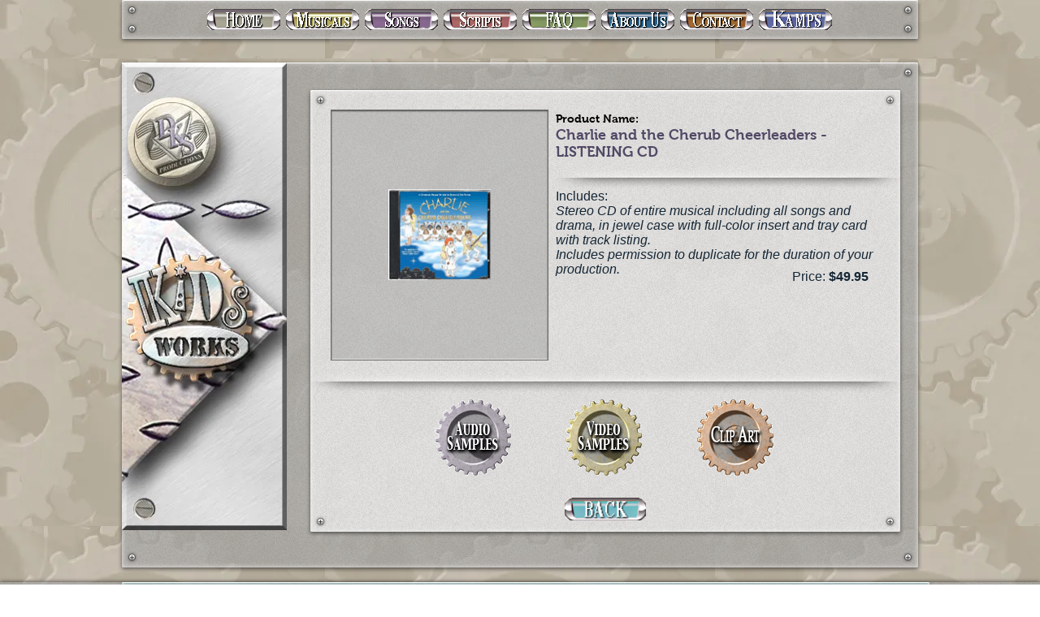

--- FILE ---
content_type: text/html; charset=UTF-8
request_url: https://www.kidsworksmusic.com/charlie-listening-cd
body_size: 132683
content:
<!DOCTYPE html>
<html lang="en">
<head>
  
  <!-- SEO Tags -->
  <title>Charlie-Listening CD | kidsworksmusic</title>
  <meta name="description" content="Stereo CD of entire musical, &quot;Charlie and the Cherub Cheerleaders,&quot; including all songs and drama, in jewel case with full-color insert and tray card with track listing."/>
  <link rel="canonical" href="https://www.kidsworksmusic.com/charlie-listening-cd"/>
  <meta property="og:title" content="Charlie-Listening CD | kidsworksmusic"/>
  <meta property="og:description" content="Stereo CD of entire musical, &quot;Charlie and the Cherub Cheerleaders,&quot; including all songs and drama, in jewel case with full-color insert and tray card with track listing."/>
  <meta property="og:url" content="https://www.kidsworksmusic.com/charlie-listening-cd"/>
  <meta property="og:site_name" content="kidsworksmusic"/>
  <meta property="og:type" content="website"/>
  <meta name="google-site-verification" content="p64wu5W5ttoM3GkDHaPbxFPenNIn7_u7Ifkjt7TcOok"/>
  <meta name="twitter:card" content="summary_large_image"/>
  <meta name="twitter:title" content="Charlie-Listening CD | kidsworksmusic"/>
  <meta name="twitter:description" content="Stereo CD of entire musical, &quot;Charlie and the Cherub Cheerleaders,&quot; including all songs and drama, in jewel case with full-color insert and tray card with track listing."/>

  
  <meta charset='utf-8'>
  <meta name="viewport" content="width=device-width, initial-scale=1" id="wixDesktopViewport" />
  <meta http-equiv="X-UA-Compatible" content="IE=edge">
  <meta name="generator" content="Wix.com Website Builder"/>

  <link rel="icon" sizes="192x192" href="https://static.wixstatic.com/media/faf3f4_fb481b05e0124c50a8e100ae9d3a105e.jpg/v1/fill/w_192%2Ch_192%2Clg_1%2Cusm_0.66_1.00_0.01/faf3f4_fb481b05e0124c50a8e100ae9d3a105e.jpg" type="image/jpeg"/>
  <link rel="shortcut icon" href="https://static.wixstatic.com/media/faf3f4_fb481b05e0124c50a8e100ae9d3a105e.jpg/v1/fill/w_192%2Ch_192%2Clg_1%2Cusm_0.66_1.00_0.01/faf3f4_fb481b05e0124c50a8e100ae9d3a105e.jpg" type="image/jpeg"/>
  <link rel="apple-touch-icon" href="https://static.wixstatic.com/media/faf3f4_fb481b05e0124c50a8e100ae9d3a105e.jpg/v1/fill/w_180%2Ch_180%2Clg_1%2Cusm_0.66_1.00_0.01/faf3f4_fb481b05e0124c50a8e100ae9d3a105e.jpg" type="image/jpeg"/>

  <!-- Safari Pinned Tab Icon -->
  <!-- <link rel="mask-icon" href="https://static.wixstatic.com/media/faf3f4_fb481b05e0124c50a8e100ae9d3a105e.jpg/v1/fill/w_192%2Ch_192%2Clg_1%2Cusm_0.66_1.00_0.01/faf3f4_fb481b05e0124c50a8e100ae9d3a105e.jpg"> -->

  <!-- Original trials -->
  


  <!-- Segmenter Polyfill -->
  <script>
    if (!window.Intl || !window.Intl.Segmenter) {
      (function() {
        var script = document.createElement('script');
        script.src = 'https://static.parastorage.com/unpkg/@formatjs/intl-segmenter@11.7.10/polyfill.iife.js';
        document.head.appendChild(script);
      })();
    }
  </script>

  <!-- Legacy Polyfills -->
  <script nomodule="" src="https://static.parastorage.com/unpkg/core-js-bundle@3.2.1/minified.js"></script>
  <script nomodule="" src="https://static.parastorage.com/unpkg/focus-within-polyfill@5.0.9/dist/focus-within-polyfill.js"></script>

  <!-- Performance API Polyfills -->
  <script>
  (function () {
    var noop = function noop() {};
    if ("performance" in window === false) {
      window.performance = {};
    }
    window.performance.mark = performance.mark || noop;
    window.performance.measure = performance.measure || noop;
    if ("now" in window.performance === false) {
      var nowOffset = Date.now();
      if (performance.timing && performance.timing.navigationStart) {
        nowOffset = performance.timing.navigationStart;
      }
      window.performance.now = function now() {
        return Date.now() - nowOffset;
      };
    }
  })();
  </script>

  <!-- Globals Definitions -->
  <script>
    (function () {
      var now = Date.now()
      window.initialTimestamps = {
        initialTimestamp: now,
        initialRequestTimestamp: Math.round(performance.timeOrigin ? performance.timeOrigin : now - performance.now())
      }

      window.thunderboltTag = "QA_READY"
      window.thunderboltVersion = "1.16774.0"
    })();
  </script>

  <!-- Essential Viewer Model -->
  <script type="application/json" id="wix-essential-viewer-model">{"fleetConfig":{"fleetName":"thunderbolt-seo-renderer-gradual","type":"Rollout","code":1},"mode":{"qa":false,"enableTestApi":false,"debug":false,"ssrIndicator":false,"ssrOnly":false,"siteAssetsFallback":"enable","versionIndicator":false},"componentsLibrariesTopology":[{"artifactId":"editor-elements","namespace":"wixui","url":"https:\/\/static.parastorage.com\/services\/editor-elements\/1.14848.0"},{"artifactId":"editor-elements","namespace":"dsgnsys","url":"https:\/\/static.parastorage.com\/services\/editor-elements\/1.14848.0"}],"siteFeaturesConfigs":{"sessionManager":{"isRunningInDifferentSiteContext":false}},"language":{"userLanguage":"en"},"siteAssets":{"clientTopology":{"mediaRootUrl":"https:\/\/static.wixstatic.com","staticMediaUrl":"https:\/\/static.wixstatic.com\/media","moduleRepoUrl":"https:\/\/static.parastorage.com\/unpkg","fileRepoUrl":"https:\/\/static.parastorage.com\/services","viewerAppsUrl":"https:\/\/viewer-apps.parastorage.com","viewerAssetsUrl":"https:\/\/viewer-assets.parastorage.com","siteAssetsUrl":"https:\/\/siteassets.parastorage.com","pageJsonServerUrls":["https:\/\/pages.parastorage.com","https:\/\/staticorigin.wixstatic.com","https:\/\/www.kidsworksmusic.com","https:\/\/fallback.wix.com\/wix-html-editor-pages-webapp\/page"],"pathOfTBModulesInFileRepoForFallback":"wix-thunderbolt\/dist\/"}},"siteFeatures":["accessibility","appMonitoring","assetsLoader","businessLogger","captcha","clickHandlerRegistrar","commonConfig","componentsLoader","componentsRegistry","consentPolicy","cyclicTabbing","domSelectors","environmentWixCodeSdk","environment","locationWixCodeSdk","mpaNavigation","navigationManager","navigationPhases","ooi","pages","panorama","renderer","reporter","router","scrollRestoration","seoWixCodeSdk","seo","sessionManager","siteMembersWixCodeSdk","siteMembers","siteScrollBlocker","siteWixCodeSdk","speculationRules","ssrCache","stores","structureApi","thunderboltInitializer","tpaCommons","translations","usedPlatformApis","warmupData","windowMessageRegistrar","windowWixCodeSdk","wixEmbedsApi","componentsReact","platform"],"site":{"externalBaseUrl":"https:\/\/www.kidsworksmusic.com","isSEO":true},"media":{"staticMediaUrl":"https:\/\/static.wixstatic.com\/media","mediaRootUrl":"https:\/\/static.wixstatic.com\/","staticVideoUrl":"https:\/\/video.wixstatic.com\/"},"requestUrl":"https:\/\/www.kidsworksmusic.com\/charlie-listening-cd","rollout":{"siteAssetsVersionsRollout":false,"isDACRollout":0,"isTBRollout":true},"commonConfig":{"brand":"wix","host":"VIEWER","bsi":"","consentPolicy":{},"consentPolicyHeader":{},"siteRevision":"1420","renderingFlow":"NONE","language":"en","locale":"en-us"},"interactionSampleRatio":0.01,"dynamicModelUrl":"https:\/\/www.kidsworksmusic.com\/_api\/v2\/dynamicmodel","accessTokensUrl":"https:\/\/www.kidsworksmusic.com\/_api\/v1\/access-tokens","isExcludedFromSecurityExperiments":false,"experiments":{"specs.thunderbolt.hardenFetchAndXHR":true,"specs.thunderbolt.securityExperiments":true}}</script>
  <script>window.viewerModel = JSON.parse(document.getElementById('wix-essential-viewer-model').textContent)</script>

  <script>
    window.commonConfig = viewerModel.commonConfig
  </script>

  
  <!-- BEGIN handleAccessTokens bundle -->

  <script data-url="https://static.parastorage.com/services/wix-thunderbolt/dist/handleAccessTokens.inline.4f2f9a53.bundle.min.js">(()=>{"use strict";function e(e){let{context:o,property:r,value:n,enumerable:i=!0}=e,c=e.get,l=e.set;if(!r||void 0===n&&!c&&!l)return new Error("property and value are required");let a=o||globalThis,s=a?.[r],u={};if(void 0!==n)u.value=n;else{if(c){let e=t(c);e&&(u.get=e)}if(l){let e=t(l);e&&(u.set=e)}}let p={...u,enumerable:i||!1,configurable:!1};void 0!==n&&(p.writable=!1);try{Object.defineProperty(a,r,p)}catch(e){return e instanceof TypeError?s:e}return s}function t(e,t){return"function"==typeof e?e:!0===e?.async&&"function"==typeof e.func?t?async function(t){return e.func(t)}:async function(){return e.func()}:"function"==typeof e?.func?e.func:void 0}try{e({property:"strictDefine",value:e})}catch{}try{e({property:"defineStrictObject",value:r})}catch{}try{e({property:"defineStrictMethod",value:n})}catch{}var o=["toString","toLocaleString","valueOf","constructor","prototype"];function r(t){let{context:n,property:c,propertiesToExclude:l=[],skipPrototype:a=!1,hardenPrototypePropertiesToExclude:s=[]}=t;if(!c)return new Error("property is required");let u=(n||globalThis)[c],p={},f=i(n,c);u&&("object"==typeof u||"function"==typeof u)&&Reflect.ownKeys(u).forEach(t=>{if(!l.includes(t)&&!o.includes(t)){let o=i(u,t);if(o&&(o.writable||o.configurable)){let{value:r,get:n,set:i,enumerable:c=!1}=o,l={};void 0!==r?l.value=r:n?l.get=n:i&&(l.set=i);try{let o=e({context:u,property:t,...l,enumerable:c});p[t]=o}catch(e){if(!(e instanceof TypeError))throw e;try{p[t]=o.value||o.get||o.set}catch{}}}}});let d={originalObject:u,originalProperties:p};if(!a&&void 0!==u?.prototype){let e=r({context:u,property:"prototype",propertiesToExclude:s,skipPrototype:!0});e instanceof Error||(d.originalPrototype=e?.originalObject,d.originalPrototypeProperties=e?.originalProperties)}return e({context:n,property:c,value:u,enumerable:f?.enumerable}),d}function n(t,o){let r=(o||globalThis)[t],n=i(o||globalThis,t);return r&&n&&(n.writable||n.configurable)?(Object.freeze(r),e({context:globalThis,property:t,value:r})):r}function i(e,t){if(e&&t)try{return Reflect.getOwnPropertyDescriptor(e,t)}catch{return}}function c(e){if("string"!=typeof e)return e;try{return decodeURIComponent(e).toLowerCase().trim()}catch{return e.toLowerCase().trim()}}function l(e,t){let o="";if("string"==typeof e)o=e.split("=")[0]?.trim()||"";else{if(!e||"string"!=typeof e.name)return!1;o=e.name}return t.has(c(o)||"")}function a(e,t){let o;return o="string"==typeof e?e.split(";").map(e=>e.trim()).filter(e=>e.length>0):e||[],o.filter(e=>!l(e,t))}var s=null;function u(){return null===s&&(s=typeof Document>"u"?void 0:Object.getOwnPropertyDescriptor(Document.prototype,"cookie")),s}function p(t,o){if(!globalThis?.cookieStore)return;let r=globalThis.cookieStore.get.bind(globalThis.cookieStore),n=globalThis.cookieStore.getAll.bind(globalThis.cookieStore),i=globalThis.cookieStore.set.bind(globalThis.cookieStore),c=globalThis.cookieStore.delete.bind(globalThis.cookieStore);return e({context:globalThis.CookieStore.prototype,property:"get",value:async function(e){return l(("string"==typeof e?e:e.name)||"",t)?null:r.call(this,e)},enumerable:!0}),e({context:globalThis.CookieStore.prototype,property:"getAll",value:async function(){return a(await n.apply(this,Array.from(arguments)),t)},enumerable:!0}),e({context:globalThis.CookieStore.prototype,property:"set",value:async function(){let e=Array.from(arguments);if(!l(1===e.length?e[0].name:e[0],t))return i.apply(this,e);o&&console.warn(o)},enumerable:!0}),e({context:globalThis.CookieStore.prototype,property:"delete",value:async function(){let e=Array.from(arguments);if(!l(1===e.length?e[0].name:e[0],t))return c.apply(this,e)},enumerable:!0}),e({context:globalThis.cookieStore,property:"prototype",value:globalThis.CookieStore.prototype,enumerable:!1}),e({context:globalThis,property:"cookieStore",value:globalThis.cookieStore,enumerable:!0}),{get:r,getAll:n,set:i,delete:c}}var f=["TextEncoder","TextDecoder","XMLHttpRequestEventTarget","EventTarget","URL","JSON","Reflect","Object","Array","Map","Set","WeakMap","WeakSet","Promise","Symbol","Error"],d=["addEventListener","removeEventListener","dispatchEvent","encodeURI","encodeURIComponent","decodeURI","decodeURIComponent"];const y=(e,t)=>{try{const o=t?t.get.call(document):document.cookie;return o.split(";").map(e=>e.trim()).filter(t=>t?.startsWith(e))[0]?.split("=")[1]}catch(e){return""}},g=(e="",t="",o="/")=>`${e}=; ${t?`domain=${t};`:""} max-age=0; path=${o}; expires=Thu, 01 Jan 1970 00:00:01 GMT`;function m(){(function(){if("undefined"!=typeof window){const e=performance.getEntriesByType("navigation")[0];return"back_forward"===(e?.type||"")}return!1})()&&function(){const{counter:e}=function(){const e=b("getItem");if(e){const[t,o]=e.split("-"),r=o?parseInt(o,10):0;if(r>=3){const e=t?Number(t):0;if(Date.now()-e>6e4)return{counter:0}}return{counter:r}}return{counter:0}}();e<3?(!function(e=1){b("setItem",`${Date.now()}-${e}`)}(e+1),window.location.reload()):console.error("ATS: Max reload attempts reached")}()}function b(e,t){try{return sessionStorage[e]("reload",t||"")}catch(e){console.error("ATS: Error calling sessionStorage:",e)}}const h="client-session-bind",v="sec-fetch-unsupported",{experiments:w}=window.viewerModel,T=[h,"client-binding",v,"svSession","smSession","server-session-bind","wixSession2","wixSession3"].map(e=>e.toLowerCase()),{cookie:S}=function(t,o){let r=new Set(t);return e({context:document,property:"cookie",set:{func:e=>function(e,t,o,r){let n=u(),i=c(t.split(";")[0]||"")||"";[...o].every(e=>!i.startsWith(e.toLowerCase()))&&n?.set?n.set.call(e,t):r&&console.warn(r)}(document,e,r,o)},get:{func:()=>function(e,t){let o=u();if(!o?.get)throw new Error("Cookie descriptor or getter not available");return a(o.get.call(e),t).join("; ")}(document,r)},enumerable:!0}),{cookieStore:p(r,o),cookie:u()}}(T),k="tbReady",x="security_overrideGlobals",{experiments:E,siteFeaturesConfigs:C,accessTokensUrl:P}=window.viewerModel,R=P,M={},O=(()=>{const e=y(h,S);if(w["specs.thunderbolt.browserCacheReload"]){y(v,S)||e?b("removeItem"):m()}return(()=>{const e=g(h),t=g(h,location.hostname);S.set.call(document,e),S.set.call(document,t)})(),e})();O&&(M["client-binding"]=O);const D=fetch;addEventListener(k,function e(t){const{logger:o}=t.detail;try{window.tb.init({fetch:D,fetchHeaders:M})}catch(e){const t=new Error("TB003");o.meter(`${x}_${t.message}`,{paramsOverrides:{errorType:x,eventString:t.message}}),window?.viewerModel?.mode.debug&&console.error(e)}finally{removeEventListener(k,e)}}),E["specs.thunderbolt.hardenFetchAndXHR"]||(window.fetchDynamicModel=()=>C.sessionManager.isRunningInDifferentSiteContext?Promise.resolve({}):fetch(R,{credentials:"same-origin",headers:M}).then(function(e){if(!e.ok)throw new Error(`[${e.status}]${e.statusText}`);return e.json()}),window.dynamicModelPromise=window.fetchDynamicModel())})();
//# sourceMappingURL=https://static.parastorage.com/services/wix-thunderbolt/dist/handleAccessTokens.inline.4f2f9a53.bundle.min.js.map</script>

<!-- END handleAccessTokens bundle -->

<!-- BEGIN overrideGlobals bundle -->

<script data-url="https://static.parastorage.com/services/wix-thunderbolt/dist/overrideGlobals.inline.ec13bfcf.bundle.min.js">(()=>{"use strict";function e(e){let{context:r,property:o,value:n,enumerable:i=!0}=e,c=e.get,a=e.set;if(!o||void 0===n&&!c&&!a)return new Error("property and value are required");let l=r||globalThis,u=l?.[o],s={};if(void 0!==n)s.value=n;else{if(c){let e=t(c);e&&(s.get=e)}if(a){let e=t(a);e&&(s.set=e)}}let p={...s,enumerable:i||!1,configurable:!1};void 0!==n&&(p.writable=!1);try{Object.defineProperty(l,o,p)}catch(e){return e instanceof TypeError?u:e}return u}function t(e,t){return"function"==typeof e?e:!0===e?.async&&"function"==typeof e.func?t?async function(t){return e.func(t)}:async function(){return e.func()}:"function"==typeof e?.func?e.func:void 0}try{e({property:"strictDefine",value:e})}catch{}try{e({property:"defineStrictObject",value:o})}catch{}try{e({property:"defineStrictMethod",value:n})}catch{}var r=["toString","toLocaleString","valueOf","constructor","prototype"];function o(t){let{context:n,property:c,propertiesToExclude:a=[],skipPrototype:l=!1,hardenPrototypePropertiesToExclude:u=[]}=t;if(!c)return new Error("property is required");let s=(n||globalThis)[c],p={},f=i(n,c);s&&("object"==typeof s||"function"==typeof s)&&Reflect.ownKeys(s).forEach(t=>{if(!a.includes(t)&&!r.includes(t)){let r=i(s,t);if(r&&(r.writable||r.configurable)){let{value:o,get:n,set:i,enumerable:c=!1}=r,a={};void 0!==o?a.value=o:n?a.get=n:i&&(a.set=i);try{let r=e({context:s,property:t,...a,enumerable:c});p[t]=r}catch(e){if(!(e instanceof TypeError))throw e;try{p[t]=r.value||r.get||r.set}catch{}}}}});let d={originalObject:s,originalProperties:p};if(!l&&void 0!==s?.prototype){let e=o({context:s,property:"prototype",propertiesToExclude:u,skipPrototype:!0});e instanceof Error||(d.originalPrototype=e?.originalObject,d.originalPrototypeProperties=e?.originalProperties)}return e({context:n,property:c,value:s,enumerable:f?.enumerable}),d}function n(t,r){let o=(r||globalThis)[t],n=i(r||globalThis,t);return o&&n&&(n.writable||n.configurable)?(Object.freeze(o),e({context:globalThis,property:t,value:o})):o}function i(e,t){if(e&&t)try{return Reflect.getOwnPropertyDescriptor(e,t)}catch{return}}function c(e){if("string"!=typeof e)return e;try{return decodeURIComponent(e).toLowerCase().trim()}catch{return e.toLowerCase().trim()}}function a(e,t){return e instanceof Headers?e.forEach((r,o)=>{l(o,t)||e.delete(o)}):Object.keys(e).forEach(r=>{l(r,t)||delete e[r]}),e}function l(e,t){return!t.has(c(e)||"")}function u(e,t){let r=!0,o=function(e){let t,r;if(globalThis.Request&&e instanceof Request)t=e.url;else{if("function"!=typeof e?.toString)throw new Error("Unsupported type for url");t=e.toString()}try{return new URL(t).pathname}catch{return r=t.replace(/#.+/gi,"").split("?").shift(),r.startsWith("/")?r:`/${r}`}}(e),n=c(o);return n&&t.some(e=>n.includes(e))&&(r=!1),r}function s(t,r,o){let n=fetch,i=XMLHttpRequest,c=new Set(r);function s(){let e=new i,r=e.open,n=e.setRequestHeader;return e.open=function(){let n=Array.from(arguments),i=n[1];if(n.length<2||u(i,t))return r.apply(e,n);throw new Error(o||`Request not allowed for path ${i}`)},e.setRequestHeader=function(t,r){l(decodeURIComponent(t),c)&&n.call(e,t,r)},e}return e({property:"fetch",value:function(){let e=function(e,t){return globalThis.Request&&e[0]instanceof Request&&e[0]?.headers?a(e[0].headers,t):e[1]?.headers&&a(e[1].headers,t),e}(arguments,c);return u(arguments[0],t)?n.apply(globalThis,Array.from(e)):new Promise((e,t)=>{t(new Error(o||`Request not allowed for path ${arguments[0]}`))})},enumerable:!0}),e({property:"XMLHttpRequest",value:s,enumerable:!0}),Object.keys(i).forEach(e=>{s[e]=i[e]}),{fetch:n,XMLHttpRequest:i}}var p=["TextEncoder","TextDecoder","XMLHttpRequestEventTarget","EventTarget","URL","JSON","Reflect","Object","Array","Map","Set","WeakMap","WeakSet","Promise","Symbol","Error"],f=["addEventListener","removeEventListener","dispatchEvent","encodeURI","encodeURIComponent","decodeURI","decodeURIComponent"];const d=function(){let t=globalThis.open,r=document.open;function o(e,r,o){let n="string"!=typeof e,i=t.call(window,e,r,o);return n||e&&function(e){return e.startsWith("//")&&/(?:[a-z0-9](?:[a-z0-9-]{0,61}[a-z0-9])?\.)+[a-z0-9][a-z0-9-]{0,61}[a-z0-9]/g.test(`${location.protocol}:${e}`)&&(e=`${location.protocol}${e}`),!e.startsWith("http")||new URL(e).hostname===location.hostname}(e)?{}:i}return e({property:"open",value:o,context:globalThis,enumerable:!0}),e({property:"open",value:function(e,t,n){return e?o(e,t,n):r.call(document,e||"",t||"",n||"")},context:document,enumerable:!0}),{open:t,documentOpen:r}},y=function(){let t=document.createElement,r=Element.prototype.setAttribute,o=Element.prototype.setAttributeNS;return e({property:"createElement",context:document,value:function(n,i){let a=t.call(document,n,i);if("iframe"===c(n)){e({property:"srcdoc",context:a,get:()=>"",set:()=>{console.warn("`srcdoc` is not allowed in iframe elements.")}});let t=function(e,t){"srcdoc"!==e.toLowerCase()?r.call(a,e,t):console.warn("`srcdoc` attribute is not allowed to be set.")},n=function(e,t,r){"srcdoc"!==t.toLowerCase()?o.call(a,e,t,r):console.warn("`srcdoc` attribute is not allowed to be set.")};a.setAttribute=t,a.setAttributeNS=n}return a},enumerable:!0}),{createElement:t,setAttribute:r,setAttributeNS:o}},m=["client-binding"],b=["/_api/v1/access-tokens","/_api/v2/dynamicmodel","/_api/one-app-session-web/v3/businesses"],h=function(){let t=setTimeout,r=setInterval;return o("setTimeout",0,globalThis),o("setInterval",0,globalThis),{setTimeout:t,setInterval:r};function o(t,r,o){let n=o||globalThis,i=n[t];if(!i||"function"!=typeof i)throw new Error(`Function ${t} not found or is not a function`);e({property:t,value:function(){let e=Array.from(arguments);if("string"!=typeof e[r])return i.apply(n,e);console.warn(`Calling ${t} with a String Argument at index ${r} is not allowed`)},context:o,enumerable:!0})}},v=function(){if(navigator&&"serviceWorker"in navigator){let t=navigator.serviceWorker.register;return e({context:navigator.serviceWorker,property:"register",value:function(){console.log("Service worker registration is not allowed")},enumerable:!0}),{register:t}}return{}};performance.mark("overrideGlobals started");const{isExcludedFromSecurityExperiments:g,experiments:w}=window.viewerModel,E=!g&&w["specs.thunderbolt.securityExperiments"];try{d(),E&&y(),w["specs.thunderbolt.hardenFetchAndXHR"]&&E&&s(b,m),v(),(e=>{let t=[],r=[];r=r.concat(["TextEncoder","TextDecoder"]),e&&(r=r.concat(["XMLHttpRequestEventTarget","EventTarget"])),r=r.concat(["URL","JSON"]),e&&(t=t.concat(["addEventListener","removeEventListener"])),t=t.concat(["encodeURI","encodeURIComponent","decodeURI","decodeURIComponent"]),r=r.concat(["String","Number"]),e&&r.push("Object"),r=r.concat(["Reflect"]),t.forEach(e=>{n(e),["addEventListener","removeEventListener"].includes(e)&&n(e,document)}),r.forEach(e=>{o({property:e})})})(E),E&&h()}catch(e){window?.viewerModel?.mode.debug&&console.error(e);const t=new Error("TB006");window.fedops?.reportError(t,"security_overrideGlobals"),window.Sentry?window.Sentry.captureException(t):globalThis.defineStrictProperty("sentryBuffer",[t],window,!1)}performance.mark("overrideGlobals ended")})();
//# sourceMappingURL=https://static.parastorage.com/services/wix-thunderbolt/dist/overrideGlobals.inline.ec13bfcf.bundle.min.js.map</script>

<!-- END overrideGlobals bundle -->


  
  <script>
    window.commonConfig = viewerModel.commonConfig

	
  </script>

  <!-- Initial CSS -->
  <style data-url="https://static.parastorage.com/services/wix-thunderbolt/dist/main.347af09f.min.css">@keyframes slide-horizontal-new{0%{transform:translateX(100%)}}@keyframes slide-horizontal-old{80%{opacity:1}to{opacity:0;transform:translateX(-100%)}}@keyframes slide-vertical-new{0%{transform:translateY(-100%)}}@keyframes slide-vertical-old{80%{opacity:1}to{opacity:0;transform:translateY(100%)}}@keyframes out-in-new{0%{opacity:0}}@keyframes out-in-old{to{opacity:0}}:root:active-view-transition{view-transition-name:none}::view-transition{pointer-events:none}:root:active-view-transition::view-transition-new(page-group),:root:active-view-transition::view-transition-old(page-group){animation-duration:.6s;cursor:wait;pointer-events:all}:root:active-view-transition-type(SlideHorizontal)::view-transition-old(page-group){animation:slide-horizontal-old .6s cubic-bezier(.83,0,.17,1) forwards;mix-blend-mode:normal}:root:active-view-transition-type(SlideHorizontal)::view-transition-new(page-group){animation:slide-horizontal-new .6s cubic-bezier(.83,0,.17,1) backwards;mix-blend-mode:normal}:root:active-view-transition-type(SlideVertical)::view-transition-old(page-group){animation:slide-vertical-old .6s cubic-bezier(.83,0,.17,1) forwards;mix-blend-mode:normal}:root:active-view-transition-type(SlideVertical)::view-transition-new(page-group){animation:slide-vertical-new .6s cubic-bezier(.83,0,.17,1) backwards;mix-blend-mode:normal}:root:active-view-transition-type(OutIn)::view-transition-old(page-group){animation:out-in-old .35s cubic-bezier(.22,1,.36,1) forwards}:root:active-view-transition-type(OutIn)::view-transition-new(page-group){animation:out-in-new .35s cubic-bezier(.64,0,.78,0) .35s backwards}@media(prefers-reduced-motion:reduce){::view-transition-group(*),::view-transition-new(*),::view-transition-old(*){animation:none!important}}body,html{background:transparent;border:0;margin:0;outline:0;padding:0;vertical-align:baseline}body{--scrollbar-width:0px;font-family:Arial,Helvetica,sans-serif;font-size:10px}body,html{height:100%}body{overflow-x:auto;overflow-y:scroll}body:not(.responsive) #site-root{min-width:var(--site-width);width:100%}body:not([data-js-loaded]) [data-hide-prejs]{visibility:hidden}interact-element{display:contents}#SITE_CONTAINER{position:relative}:root{--one-unit:1vw;--section-max-width:9999px;--spx-stopper-max:9999px;--spx-stopper-min:0px;--browser-zoom:1}@supports(-webkit-appearance:none) and (stroke-color:transparent){:root{--safari-sticky-fix:opacity;--experimental-safari-sticky-fix:translateZ(0)}}@supports(container-type:inline-size){:root{--one-unit:1cqw}}[id^=oldHoverBox-]{mix-blend-mode:plus-lighter;transition:opacity .5s ease,visibility .5s ease}[data-mesh-id$=inlineContent-gridContainer]:has(>[id^=oldHoverBox-]){isolation:isolate}</style>
<style data-url="https://static.parastorage.com/services/wix-thunderbolt/dist/main.renderer.9cb0985f.min.css">a,abbr,acronym,address,applet,b,big,blockquote,button,caption,center,cite,code,dd,del,dfn,div,dl,dt,em,fieldset,font,footer,form,h1,h2,h3,h4,h5,h6,header,i,iframe,img,ins,kbd,label,legend,li,nav,object,ol,p,pre,q,s,samp,section,small,span,strike,strong,sub,sup,table,tbody,td,tfoot,th,thead,title,tr,tt,u,ul,var{background:transparent;border:0;margin:0;outline:0;padding:0;vertical-align:baseline}input,select,textarea{box-sizing:border-box;font-family:Helvetica,Arial,sans-serif}ol,ul{list-style:none}blockquote,q{quotes:none}ins{text-decoration:none}del{text-decoration:line-through}table{border-collapse:collapse;border-spacing:0}a{cursor:pointer;text-decoration:none}.testStyles{overflow-y:hidden}.reset-button{-webkit-appearance:none;background:none;border:0;color:inherit;font:inherit;line-height:normal;outline:0;overflow:visible;padding:0;-webkit-user-select:none;-moz-user-select:none;-ms-user-select:none}:focus{outline:none}body.device-mobile-optimized:not(.disable-site-overflow){overflow-x:hidden;overflow-y:scroll}body.device-mobile-optimized:not(.responsive) #SITE_CONTAINER{margin-left:auto;margin-right:auto;overflow-x:visible;position:relative;width:320px}body.device-mobile-optimized:not(.responsive):not(.blockSiteScrolling) #SITE_CONTAINER{margin-top:0}body.device-mobile-optimized>*{max-width:100%!important}body.device-mobile-optimized #site-root{overflow-x:hidden;overflow-y:hidden}@supports(overflow:clip){body.device-mobile-optimized #site-root{overflow-x:clip;overflow-y:clip}}body.device-mobile-non-optimized #SITE_CONTAINER #site-root{overflow-x:clip;overflow-y:clip}body.device-mobile-non-optimized.fullScreenMode{background-color:#5f6360}body.device-mobile-non-optimized.fullScreenMode #MOBILE_ACTIONS_MENU,body.device-mobile-non-optimized.fullScreenMode #SITE_BACKGROUND,body.device-mobile-non-optimized.fullScreenMode #site-root,body.fullScreenMode #WIX_ADS{visibility:hidden}body.fullScreenMode{overflow-x:hidden!important;overflow-y:hidden!important}body.fullScreenMode.device-mobile-optimized #TINY_MENU{opacity:0;pointer-events:none}body.fullScreenMode-scrollable.device-mobile-optimized{overflow-x:hidden!important;overflow-y:auto!important}body.fullScreenMode-scrollable.device-mobile-optimized #masterPage,body.fullScreenMode-scrollable.device-mobile-optimized #site-root{overflow-x:hidden!important;overflow-y:hidden!important}body.fullScreenMode-scrollable.device-mobile-optimized #SITE_BACKGROUND,body.fullScreenMode-scrollable.device-mobile-optimized #masterPage{height:auto!important}body.fullScreenMode-scrollable.device-mobile-optimized #masterPage.mesh-layout{height:0!important}body.blockSiteScrolling,body.siteScrollingBlocked{position:fixed;width:100%}body.blockSiteScrolling #SITE_CONTAINER{margin-top:calc(var(--blocked-site-scroll-margin-top)*-1)}#site-root{margin:0 auto;min-height:100%;position:relative;top:var(--wix-ads-height)}#site-root img:not([src]){visibility:hidden}#site-root svg img:not([src]){visibility:visible}.auto-generated-link{color:inherit}#SCROLL_TO_BOTTOM,#SCROLL_TO_TOP{height:0}.has-click-trigger{cursor:pointer}.fullScreenOverlay{bottom:0;display:flex;justify-content:center;left:0;overflow-y:hidden;position:fixed;right:0;top:-60px;z-index:1005}.fullScreenOverlay>.fullScreenOverlayContent{bottom:0;left:0;margin:0 auto;overflow:hidden;position:absolute;right:0;top:60px;transform:translateZ(0)}[data-mesh-id$=centeredContent],[data-mesh-id$=form],[data-mesh-id$=inlineContent]{pointer-events:none;position:relative}[data-mesh-id$=-gridWrapper],[data-mesh-id$=-rotated-wrapper]{pointer-events:none}[data-mesh-id$=-gridContainer]>*,[data-mesh-id$=-rotated-wrapper]>*,[data-mesh-id$=inlineContent]>:not([data-mesh-id$=-gridContainer]){pointer-events:auto}.device-mobile-optimized #masterPage.mesh-layout #SOSP_CONTAINER_CUSTOM_ID{grid-area:2/1/3/2;-ms-grid-row:2;position:relative}#masterPage.mesh-layout{-ms-grid-rows:max-content max-content min-content max-content;-ms-grid-columns:100%;align-items:start;display:-ms-grid;display:grid;grid-template-columns:100%;grid-template-rows:max-content max-content min-content max-content;justify-content:stretch}#masterPage.mesh-layout #PAGES_CONTAINER,#masterPage.mesh-layout #SITE_FOOTER-placeholder,#masterPage.mesh-layout #SITE_FOOTER_WRAPPER,#masterPage.mesh-layout #SITE_HEADER-placeholder,#masterPage.mesh-layout #SITE_HEADER_WRAPPER,#masterPage.mesh-layout #SOSP_CONTAINER_CUSTOM_ID[data-state~=mobileView],#masterPage.mesh-layout #soapAfterPagesContainer,#masterPage.mesh-layout #soapBeforePagesContainer{-ms-grid-row-align:start;-ms-grid-column-align:start;-ms-grid-column:1}#masterPage.mesh-layout #SITE_HEADER-placeholder,#masterPage.mesh-layout #SITE_HEADER_WRAPPER{grid-area:1/1/2/2;-ms-grid-row:1}#masterPage.mesh-layout #PAGES_CONTAINER,#masterPage.mesh-layout #soapAfterPagesContainer,#masterPage.mesh-layout #soapBeforePagesContainer{grid-area:3/1/4/2;-ms-grid-row:3}#masterPage.mesh-layout #soapAfterPagesContainer,#masterPage.mesh-layout #soapBeforePagesContainer{width:100%}#masterPage.mesh-layout #PAGES_CONTAINER{align-self:stretch}#masterPage.mesh-layout main#PAGES_CONTAINER{display:block}#masterPage.mesh-layout #SITE_FOOTER-placeholder,#masterPage.mesh-layout #SITE_FOOTER_WRAPPER{grid-area:4/1/5/2;-ms-grid-row:4}#masterPage.mesh-layout #SITE_PAGES,#masterPage.mesh-layout [data-mesh-id=PAGES_CONTAINERcenteredContent],#masterPage.mesh-layout [data-mesh-id=PAGES_CONTAINERinlineContent]{height:100%}#masterPage.mesh-layout.desktop>*{width:100%}#masterPage.mesh-layout #PAGES_CONTAINER,#masterPage.mesh-layout #SITE_FOOTER,#masterPage.mesh-layout #SITE_FOOTER_WRAPPER,#masterPage.mesh-layout #SITE_HEADER,#masterPage.mesh-layout #SITE_HEADER_WRAPPER,#masterPage.mesh-layout #SITE_PAGES,#masterPage.mesh-layout #masterPageinlineContent{position:relative}#masterPage.mesh-layout #SITE_HEADER{grid-area:1/1/2/2}#masterPage.mesh-layout #SITE_FOOTER{grid-area:4/1/5/2}#masterPage.mesh-layout.overflow-x-clip #SITE_FOOTER,#masterPage.mesh-layout.overflow-x-clip #SITE_HEADER{overflow-x:clip}[data-z-counter]{z-index:0}[data-z-counter="0"]{z-index:auto}.wixSiteProperties{-webkit-font-smoothing:antialiased;-moz-osx-font-smoothing:grayscale}:root{--wst-button-color-fill-primary:rgb(var(--color_48));--wst-button-color-border-primary:rgb(var(--color_49));--wst-button-color-text-primary:rgb(var(--color_50));--wst-button-color-fill-primary-hover:rgb(var(--color_51));--wst-button-color-border-primary-hover:rgb(var(--color_52));--wst-button-color-text-primary-hover:rgb(var(--color_53));--wst-button-color-fill-primary-disabled:rgb(var(--color_54));--wst-button-color-border-primary-disabled:rgb(var(--color_55));--wst-button-color-text-primary-disabled:rgb(var(--color_56));--wst-button-color-fill-secondary:rgb(var(--color_57));--wst-button-color-border-secondary:rgb(var(--color_58));--wst-button-color-text-secondary:rgb(var(--color_59));--wst-button-color-fill-secondary-hover:rgb(var(--color_60));--wst-button-color-border-secondary-hover:rgb(var(--color_61));--wst-button-color-text-secondary-hover:rgb(var(--color_62));--wst-button-color-fill-secondary-disabled:rgb(var(--color_63));--wst-button-color-border-secondary-disabled:rgb(var(--color_64));--wst-button-color-text-secondary-disabled:rgb(var(--color_65));--wst-color-fill-base-1:rgb(var(--color_36));--wst-color-fill-base-2:rgb(var(--color_37));--wst-color-fill-base-shade-1:rgb(var(--color_38));--wst-color-fill-base-shade-2:rgb(var(--color_39));--wst-color-fill-base-shade-3:rgb(var(--color_40));--wst-color-fill-accent-1:rgb(var(--color_41));--wst-color-fill-accent-2:rgb(var(--color_42));--wst-color-fill-accent-3:rgb(var(--color_43));--wst-color-fill-accent-4:rgb(var(--color_44));--wst-color-fill-background-primary:rgb(var(--color_11));--wst-color-fill-background-secondary:rgb(var(--color_12));--wst-color-text-primary:rgb(var(--color_15));--wst-color-text-secondary:rgb(var(--color_14));--wst-color-action:rgb(var(--color_18));--wst-color-disabled:rgb(var(--color_39));--wst-color-title:rgb(var(--color_45));--wst-color-subtitle:rgb(var(--color_46));--wst-color-line:rgb(var(--color_47));--wst-font-style-h2:var(--font_2);--wst-font-style-h3:var(--font_3);--wst-font-style-h4:var(--font_4);--wst-font-style-h5:var(--font_5);--wst-font-style-h6:var(--font_6);--wst-font-style-body-large:var(--font_7);--wst-font-style-body-medium:var(--font_8);--wst-font-style-body-small:var(--font_9);--wst-font-style-body-x-small:var(--font_10);--wst-color-custom-1:rgb(var(--color_13));--wst-color-custom-2:rgb(var(--color_16));--wst-color-custom-3:rgb(var(--color_17));--wst-color-custom-4:rgb(var(--color_19));--wst-color-custom-5:rgb(var(--color_20));--wst-color-custom-6:rgb(var(--color_21));--wst-color-custom-7:rgb(var(--color_22));--wst-color-custom-8:rgb(var(--color_23));--wst-color-custom-9:rgb(var(--color_24));--wst-color-custom-10:rgb(var(--color_25));--wst-color-custom-11:rgb(var(--color_26));--wst-color-custom-12:rgb(var(--color_27));--wst-color-custom-13:rgb(var(--color_28));--wst-color-custom-14:rgb(var(--color_29));--wst-color-custom-15:rgb(var(--color_30));--wst-color-custom-16:rgb(var(--color_31));--wst-color-custom-17:rgb(var(--color_32));--wst-color-custom-18:rgb(var(--color_33));--wst-color-custom-19:rgb(var(--color_34));--wst-color-custom-20:rgb(var(--color_35))}.wix-presets-wrapper{display:contents}</style>

  <meta name="format-detection" content="telephone=no">
  <meta name="skype_toolbar" content="skype_toolbar_parser_compatible">
  
  

  

  

  <!-- head performance data start -->
  
  <!-- head performance data end -->
  

    


    
<style data-href="https://static.parastorage.com/services/editor-elements-library/dist/thunderbolt/rb_wixui.thunderbolt[ImageButton].5598b2f6.min.css">.QqzoZF{display:flex;justify-content:center;position:relative}.zIJf1s{background:#000;border:1px solid #757575;border-radius:2px;box-shadow:0 0 4px 0 rgba(0,0,0,.1),0 4px 8px 0 rgba(0,0,0,.1);box-sizing:border-box;color:#fff;font-family:Wix Madefor Text,Helvetica,sans-serif;font-size:14px;font-weight:400;line-height:16px;max-width:400px;padding:4px 12px;position:absolute;text-align:center;white-space:nowrap;z-index:10}.vGXSsh{border-bottom:10px solid transparent;border-left:10px solid transparent;border-right:10px solid transparent;border-top:10px solid #757575;left:calc(50% - 10px);top:100%}.vGXSsh,.vGXSsh:after{height:0;position:absolute;width:0}.vGXSsh:after{border-left:9px solid transparent;border-right:9px solid transparent;border-top:9px solid #000;content:"";left:-8.6px;top:-10px}.QP6ZLS{-webkit-tap-highlight-color:rgba(0,0,0,0);display:block;touch-action:manipulation;-webkit-user-select:none;-moz-user-select:none;-ms-user-select:none;user-select:none;z-index:0}.QP6ZLS,.nXJ9tS{height:inherit;overflow:visible;position:relative;width:inherit}.nXJ9tS:after{content:"";display:block;height:100%;position:absolute;width:100%;z-index:5}.xjTJdn{cursor:pointer}.FaQ3s0{opacity:1;position:absolute}.UPdSQG,.m5L7Le{opacity:0;position:absolute}.PRnra1{height:inherit;position:absolute;width:inherit}.KnUDtY:focus-visible .FaQ3s0,.KnUDtY:hover .FaQ3s0,.z9LPSw:focus-visible .FaQ3s0,.z9LPSw:hover .FaQ3s0{opacity:0}.KnUDtY:focus-visible .UPdSQG,.KnUDtY:hover .UPdSQG,.z9LPSw:focus-visible .UPdSQG,.z9LPSw:hover .UPdSQG{opacity:1}.KnUDtY:focus-visible .m5L7Le,.KnUDtY:hover .m5L7Le,.z9LPSw:focus-visible .m5L7Le,.z9LPSw:hover .m5L7Le{opacity:0}.KnUDtY:active .FaQ3s0,.KnUDtY:active .UPdSQG,.z9LPSw:active .FaQ3s0,.z9LPSw:active .UPdSQG{opacity:0}.KnUDtY:active .m5L7Le,.z9LPSw:active .m5L7Le{opacity:1}.KnUDtY .FaQ3s0,.KnUDtY:active .m5L7Le,.KnUDtY:focus-visible .UPdSQG,.KnUDtY:hover .UPdSQG{transition:var(--fade_next,opacity .1s ease 0s);z-index:1}.KnUDtY .UPdSQG,.KnUDtY:active .UPdSQG,.KnUDtY:focus-visible .FaQ3s0,.KnUDtY:hover .FaQ3s0{transition:var(--fade_prev,opacity .5s ease 0s);z-index:3}.KnUDtY .m5L7Le,.KnUDtY:active .FaQ3s0,.KnUDtY:focus-visible .m5L7Le,.KnUDtY:hover .m5L7Le{transition:var(--fade_prev,opacity .5s ease 0s);z-index:2}:host(.device-mobile-optimized) .KnUDtY:active .UPdSQG,:host(.device-mobile-optimized) .KnUDtY:active .m5L7Le,:host(.device-mobile-optimized) .KnUDtY:focus-visible .UPdSQG,:host(.device-mobile-optimized) .KnUDtY:focus-visible .m5L7Le,:host(.device-mobile-optimized) .KnUDtY:hover .UPdSQG,:host(.device-mobile-optimized) .KnUDtY:hover .m5L7Le,:host(.device-mobile-optimized) .z9LPSw:active .UPdSQG,:host(.device-mobile-optimized) .z9LPSw:active .m5L7Le,:host(.device-mobile-optimized) .z9LPSw:focus-visible .UPdSQG,:host(.device-mobile-optimized) .z9LPSw:focus-visible .m5L7Le,:host(.device-mobile-optimized) .z9LPSw:hover .UPdSQG,:host(.device-mobile-optimized) .z9LPSw:hover .m5L7Le,:host(.device-mobile-responsive) .KnUDtY:active .UPdSQG,:host(.device-mobile-responsive) .KnUDtY:active .m5L7Le,:host(.device-mobile-responsive) .KnUDtY:focus-visible .UPdSQG,:host(.device-mobile-responsive) .KnUDtY:focus-visible .m5L7Le,:host(.device-mobile-responsive) .KnUDtY:hover .UPdSQG,:host(.device-mobile-responsive) .KnUDtY:hover .m5L7Le,:host(.device-mobile-responsive) .z9LPSw:active .UPdSQG,:host(.device-mobile-responsive) .z9LPSw:active .m5L7Le,:host(.device-mobile-responsive) .z9LPSw:focus-visible .UPdSQG,:host(.device-mobile-responsive) .z9LPSw:focus-visible .m5L7Le,:host(.device-mobile-responsive) .z9LPSw:hover .UPdSQG,:host(.device-mobile-responsive) .z9LPSw:hover .m5L7Le,body.device-mobile-optimized .KnUDtY:active .UPdSQG,body.device-mobile-optimized .KnUDtY:active .m5L7Le,body.device-mobile-optimized .KnUDtY:focus-visible .UPdSQG,body.device-mobile-optimized .KnUDtY:focus-visible .m5L7Le,body.device-mobile-optimized .KnUDtY:hover .UPdSQG,body.device-mobile-optimized .KnUDtY:hover .m5L7Le,body.device-mobile-optimized .z9LPSw:active .UPdSQG,body.device-mobile-optimized .z9LPSw:active .m5L7Le,body.device-mobile-optimized .z9LPSw:focus-visible .UPdSQG,body.device-mobile-optimized .z9LPSw:focus-visible .m5L7Le,body.device-mobile-optimized .z9LPSw:hover .UPdSQG,body.device-mobile-optimized .z9LPSw:hover .m5L7Le,body.device-mobile-responsive .KnUDtY:active .UPdSQG,body.device-mobile-responsive .KnUDtY:active .m5L7Le,body.device-mobile-responsive .KnUDtY:focus-visible .UPdSQG,body.device-mobile-responsive .KnUDtY:focus-visible .m5L7Le,body.device-mobile-responsive .KnUDtY:hover .UPdSQG,body.device-mobile-responsive .KnUDtY:hover .m5L7Le,body.device-mobile-responsive .z9LPSw:active .UPdSQG,body.device-mobile-responsive .z9LPSw:active .m5L7Le,body.device-mobile-responsive .z9LPSw:focus-visible .UPdSQG,body.device-mobile-responsive .z9LPSw:focus-visible .m5L7Le,body.device-mobile-responsive .z9LPSw:hover .UPdSQG,body.device-mobile-responsive .z9LPSw:hover .m5L7Le{opacity:0;transition:none}:host(.device-mobile-optimized) .KnUDtY:active .FaQ3s0,:host(.device-mobile-optimized) .KnUDtY:focus-visible .FaQ3s0,:host(.device-mobile-optimized) .KnUDtY:hover .FaQ3s0,:host(.device-mobile-optimized) .z9LPSw:active .FaQ3s0,:host(.device-mobile-optimized) .z9LPSw:focus-visible .FaQ3s0,:host(.device-mobile-optimized) .z9LPSw:hover .FaQ3s0,:host(.device-mobile-responsive) .KnUDtY:active .FaQ3s0,:host(.device-mobile-responsive) .KnUDtY:focus-visible .FaQ3s0,:host(.device-mobile-responsive) .KnUDtY:hover .FaQ3s0,:host(.device-mobile-responsive) .z9LPSw:active .FaQ3s0,:host(.device-mobile-responsive) .z9LPSw:focus-visible .FaQ3s0,:host(.device-mobile-responsive) .z9LPSw:hover .FaQ3s0,body.device-mobile-optimized .KnUDtY:active .FaQ3s0,body.device-mobile-optimized .KnUDtY:focus-visible .FaQ3s0,body.device-mobile-optimized .KnUDtY:hover .FaQ3s0,body.device-mobile-optimized .z9LPSw:active .FaQ3s0,body.device-mobile-optimized .z9LPSw:focus-visible .FaQ3s0,body.device-mobile-optimized .z9LPSw:hover .FaQ3s0,body.device-mobile-responsive .KnUDtY:active .FaQ3s0,body.device-mobile-responsive .KnUDtY:focus-visible .FaQ3s0,body.device-mobile-responsive .KnUDtY:hover .FaQ3s0,body.device-mobile-responsive .z9LPSw:active .FaQ3s0,body.device-mobile-responsive .z9LPSw:focus-visible .FaQ3s0,body.device-mobile-responsive .z9LPSw:hover .FaQ3s0{opacity:1;transition:none}@media(hover:none){.KnUDtY:active .UPdSQG,.KnUDtY:active .m5L7Le,.KnUDtY:focus-visible .UPdSQG,.KnUDtY:focus-visible .m5L7Le,.KnUDtY:hover .UPdSQG,.KnUDtY:hover .m5L7Le,.z9LPSw:active .UPdSQG,.z9LPSw:active .m5L7Le,.z9LPSw:focus-visible .UPdSQG,.z9LPSw:focus-visible .m5L7Le,.z9LPSw:hover .UPdSQG,.z9LPSw:hover .m5L7Le{opacity:0;transition:none}.KnUDtY:active .FaQ3s0,.KnUDtY:focus-visible .FaQ3s0,.KnUDtY:hover .FaQ3s0,.z9LPSw:active .FaQ3s0,.z9LPSw:focus-visible .FaQ3s0,.z9LPSw:hover .FaQ3s0{opacity:1;transition:none}}.Tj01hh,.jhxvbR{display:block;height:100%;width:100%}.jhxvbR img{max-width:var(--wix-img-max-width,100%)}.jhxvbR[data-animate-blur] img{filter:blur(9px);transition:filter .8s ease-in}.jhxvbR[data-animate-blur] img[data-load-done]{filter:none}</style>
<style data-href="https://static.parastorage.com/services/editor-elements-library/dist/thunderbolt/rb_wixui.thunderbolt_bootstrap.a1b00b19.min.css">.cwL6XW{cursor:pointer}.sNF2R0{opacity:0}.hLoBV3{transition:opacity var(--transition-duration) cubic-bezier(.37,0,.63,1)}.Rdf41z,.hLoBV3{opacity:1}.ftlZWo{transition:opacity var(--transition-duration) cubic-bezier(.37,0,.63,1)}.ATGlOr,.ftlZWo{opacity:0}.KQSXD0{transition:opacity var(--transition-duration) cubic-bezier(.64,0,.78,0)}.KQSXD0,.pagQKE{opacity:1}._6zG5H{opacity:0;transition:opacity var(--transition-duration) cubic-bezier(.22,1,.36,1)}.BB49uC{transform:translateX(100%)}.j9xE1V{transition:transform var(--transition-duration) cubic-bezier(.87,0,.13,1)}.ICs7Rs,.j9xE1V{transform:translateX(0)}.DxijZJ{transition:transform var(--transition-duration) cubic-bezier(.87,0,.13,1)}.B5kjYq,.DxijZJ{transform:translateX(-100%)}.cJijIV{transition:transform var(--transition-duration) cubic-bezier(.87,0,.13,1)}.cJijIV,.hOxaWM{transform:translateX(0)}.T9p3fN{transform:translateX(100%);transition:transform var(--transition-duration) cubic-bezier(.87,0,.13,1)}.qDxYJm{transform:translateY(100%)}.aA9V0P{transition:transform var(--transition-duration) cubic-bezier(.87,0,.13,1)}.YPXPAS,.aA9V0P{transform:translateY(0)}.Xf2zsA{transition:transform var(--transition-duration) cubic-bezier(.87,0,.13,1)}.Xf2zsA,.y7Kt7s{transform:translateY(-100%)}.EeUgMu{transition:transform var(--transition-duration) cubic-bezier(.87,0,.13,1)}.EeUgMu,.fdHrtm{transform:translateY(0)}.WIFaG4{transform:translateY(100%);transition:transform var(--transition-duration) cubic-bezier(.87,0,.13,1)}body:not(.responsive) .JsJXaX{overflow-x:clip}:root:active-view-transition .JsJXaX{view-transition-name:page-group}.AnQkDU{display:grid;grid-template-columns:1fr;grid-template-rows:1fr;height:100%}.AnQkDU>div{align-self:stretch!important;grid-area:1/1/2/2;justify-self:stretch!important}.StylableButton2545352419__root{-archetype:box;border:none;box-sizing:border-box;cursor:pointer;display:block;height:100%;min-height:10px;min-width:10px;padding:0;touch-action:manipulation;width:100%}.StylableButton2545352419__root[disabled]{pointer-events:none}.StylableButton2545352419__root:not(:hover):not([disabled]).StylableButton2545352419--hasBackgroundColor{background-color:var(--corvid-background-color)!important}.StylableButton2545352419__root:hover:not([disabled]).StylableButton2545352419--hasHoverBackgroundColor{background-color:var(--corvid-hover-background-color)!important}.StylableButton2545352419__root:not(:hover)[disabled].StylableButton2545352419--hasDisabledBackgroundColor{background-color:var(--corvid-disabled-background-color)!important}.StylableButton2545352419__root:not(:hover):not([disabled]).StylableButton2545352419--hasBorderColor{border-color:var(--corvid-border-color)!important}.StylableButton2545352419__root:hover:not([disabled]).StylableButton2545352419--hasHoverBorderColor{border-color:var(--corvid-hover-border-color)!important}.StylableButton2545352419__root:not(:hover)[disabled].StylableButton2545352419--hasDisabledBorderColor{border-color:var(--corvid-disabled-border-color)!important}.StylableButton2545352419__root.StylableButton2545352419--hasBorderRadius{border-radius:var(--corvid-border-radius)!important}.StylableButton2545352419__root.StylableButton2545352419--hasBorderWidth{border-width:var(--corvid-border-width)!important}.StylableButton2545352419__root:not(:hover):not([disabled]).StylableButton2545352419--hasColor,.StylableButton2545352419__root:not(:hover):not([disabled]).StylableButton2545352419--hasColor .StylableButton2545352419__label{color:var(--corvid-color)!important}.StylableButton2545352419__root:hover:not([disabled]).StylableButton2545352419--hasHoverColor,.StylableButton2545352419__root:hover:not([disabled]).StylableButton2545352419--hasHoverColor .StylableButton2545352419__label{color:var(--corvid-hover-color)!important}.StylableButton2545352419__root:not(:hover)[disabled].StylableButton2545352419--hasDisabledColor,.StylableButton2545352419__root:not(:hover)[disabled].StylableButton2545352419--hasDisabledColor .StylableButton2545352419__label{color:var(--corvid-disabled-color)!important}.StylableButton2545352419__link{-archetype:box;box-sizing:border-box;color:#000;text-decoration:none}.StylableButton2545352419__container{align-items:center;display:flex;flex-basis:auto;flex-direction:row;flex-grow:1;height:100%;justify-content:center;overflow:hidden;transition:all .2s ease,visibility 0s;width:100%}.StylableButton2545352419__label{-archetype:text;-controller-part-type:LayoutChildDisplayDropdown,LayoutFlexChildSpacing(first);max-width:100%;min-width:1.8em;overflow:hidden;text-align:center;text-overflow:ellipsis;transition:inherit;white-space:nowrap}.StylableButton2545352419__root.StylableButton2545352419--isMaxContent .StylableButton2545352419__label{text-overflow:unset}.StylableButton2545352419__root.StylableButton2545352419--isWrapText .StylableButton2545352419__label{min-width:10px;overflow-wrap:break-word;white-space:break-spaces;word-break:break-word}.StylableButton2545352419__icon{-archetype:icon;-controller-part-type:LayoutChildDisplayDropdown,LayoutFlexChildSpacing(last);flex-shrink:0;height:50px;min-width:1px;transition:inherit}.StylableButton2545352419__icon.StylableButton2545352419--override{display:block!important}.StylableButton2545352419__icon svg,.StylableButton2545352419__icon>span{display:flex;height:inherit;width:inherit}.StylableButton2545352419__root:not(:hover):not([disalbed]).StylableButton2545352419--hasIconColor .StylableButton2545352419__icon svg{fill:var(--corvid-icon-color)!important;stroke:var(--corvid-icon-color)!important}.StylableButton2545352419__root:hover:not([disabled]).StylableButton2545352419--hasHoverIconColor .StylableButton2545352419__icon svg{fill:var(--corvid-hover-icon-color)!important;stroke:var(--corvid-hover-icon-color)!important}.StylableButton2545352419__root:not(:hover)[disabled].StylableButton2545352419--hasDisabledIconColor .StylableButton2545352419__icon svg{fill:var(--corvid-disabled-icon-color)!important;stroke:var(--corvid-disabled-icon-color)!important}.aeyn4z{bottom:0;left:0;position:absolute;right:0;top:0}.qQrFOK{cursor:pointer}.VDJedC{-webkit-tap-highlight-color:rgba(0,0,0,0);fill:var(--corvid-fill-color,var(--fill));fill-opacity:var(--fill-opacity);stroke:var(--corvid-stroke-color,var(--stroke));stroke-opacity:var(--stroke-opacity);stroke-width:var(--stroke-width);filter:var(--drop-shadow,none);opacity:var(--opacity);transform:var(--flip)}.VDJedC,.VDJedC svg{bottom:0;left:0;position:absolute;right:0;top:0}.VDJedC svg{height:var(--svg-calculated-height,100%);margin:auto;padding:var(--svg-calculated-padding,0);width:var(--svg-calculated-width,100%)}.VDJedC svg:not([data-type=ugc]){overflow:visible}.l4CAhn *{vector-effect:non-scaling-stroke}.Z_l5lU{-webkit-text-size-adjust:100%;-moz-text-size-adjust:100%;text-size-adjust:100%}ol.font_100,ul.font_100{color:#080808;font-family:"Arial, Helvetica, sans-serif",serif;font-size:10px;font-style:normal;font-variant:normal;font-weight:400;letter-spacing:normal;line-height:normal;margin:0;text-decoration:none}ol.font_100 li,ul.font_100 li{margin-bottom:12px}ol.wix-list-text-align,ul.wix-list-text-align{list-style-position:inside}ol.wix-list-text-align h1,ol.wix-list-text-align h2,ol.wix-list-text-align h3,ol.wix-list-text-align h4,ol.wix-list-text-align h5,ol.wix-list-text-align h6,ol.wix-list-text-align p,ul.wix-list-text-align h1,ul.wix-list-text-align h2,ul.wix-list-text-align h3,ul.wix-list-text-align h4,ul.wix-list-text-align h5,ul.wix-list-text-align h6,ul.wix-list-text-align p{display:inline}.HQSswv{cursor:pointer}.yi6otz{clip:rect(0 0 0 0);border:0;height:1px;margin:-1px;overflow:hidden;padding:0;position:absolute;width:1px}.zQ9jDz [data-attr-richtext-marker=true]{display:block}.zQ9jDz [data-attr-richtext-marker=true] table{border-collapse:collapse;margin:15px 0;width:100%}.zQ9jDz [data-attr-richtext-marker=true] table td{padding:12px;position:relative}.zQ9jDz [data-attr-richtext-marker=true] table td:after{border-bottom:1px solid currentColor;border-left:1px solid currentColor;bottom:0;content:"";left:0;opacity:.2;position:absolute;right:0;top:0}.zQ9jDz [data-attr-richtext-marker=true] table tr td:last-child:after{border-right:1px solid currentColor}.zQ9jDz [data-attr-richtext-marker=true] table tr:first-child td:after{border-top:1px solid currentColor}@supports(-webkit-appearance:none) and (stroke-color:transparent){.qvSjx3>*>:first-child{vertical-align:top}}@supports(-webkit-touch-callout:none){.qvSjx3>*>:first-child{vertical-align:top}}.LkZBpT :is(p,h1,h2,h3,h4,h5,h6,ul,ol,span[data-attr-richtext-marker],blockquote,div) [class$=rich-text__text],.LkZBpT :is(p,h1,h2,h3,h4,h5,h6,ul,ol,span[data-attr-richtext-marker],blockquote,div)[class$=rich-text__text]{color:var(--corvid-color,currentColor)}.LkZBpT :is(p,h1,h2,h3,h4,h5,h6,ul,ol,span[data-attr-richtext-marker],blockquote,div) span[style*=color]{color:var(--corvid-color,currentColor)!important}.Kbom4H{direction:var(--text-direction);min-height:var(--min-height);min-width:var(--min-width)}.Kbom4H .upNqi2{word-wrap:break-word;height:100%;overflow-wrap:break-word;position:relative;width:100%}.Kbom4H .upNqi2 ul{list-style:disc inside}.Kbom4H .upNqi2 li{margin-bottom:12px}.MMl86N blockquote,.MMl86N div,.MMl86N h1,.MMl86N h2,.MMl86N h3,.MMl86N h4,.MMl86N h5,.MMl86N h6,.MMl86N p{letter-spacing:normal;line-height:normal}.gYHZuN{min-height:var(--min-height);min-width:var(--min-width)}.gYHZuN .upNqi2{word-wrap:break-word;height:100%;overflow-wrap:break-word;position:relative;width:100%}.gYHZuN .upNqi2 ol,.gYHZuN .upNqi2 ul{letter-spacing:normal;line-height:normal;margin-inline-start:.5em;padding-inline-start:1.3em}.gYHZuN .upNqi2 ul{list-style-type:disc}.gYHZuN .upNqi2 ol{list-style-type:decimal}.gYHZuN .upNqi2 ol ul,.gYHZuN .upNqi2 ul ul{line-height:normal;list-style-type:circle}.gYHZuN .upNqi2 ol ol ul,.gYHZuN .upNqi2 ol ul ul,.gYHZuN .upNqi2 ul ol ul,.gYHZuN .upNqi2 ul ul ul{line-height:normal;list-style-type:square}.gYHZuN .upNqi2 li{font-style:inherit;font-weight:inherit;letter-spacing:normal;line-height:inherit}.gYHZuN .upNqi2 h1,.gYHZuN .upNqi2 h2,.gYHZuN .upNqi2 h3,.gYHZuN .upNqi2 h4,.gYHZuN .upNqi2 h5,.gYHZuN .upNqi2 h6,.gYHZuN .upNqi2 p{letter-spacing:normal;line-height:normal;margin-block:0;margin:0}.gYHZuN .upNqi2 a{color:inherit}.MMl86N,.ku3DBC{word-wrap:break-word;direction:var(--text-direction);min-height:var(--min-height);min-width:var(--min-width);mix-blend-mode:var(--blendMode,normal);overflow-wrap:break-word;pointer-events:none;text-align:start;text-shadow:var(--textOutline,0 0 transparent),var(--textShadow,0 0 transparent);text-transform:var(--textTransform,"none")}.MMl86N>*,.ku3DBC>*{pointer-events:auto}.MMl86N li,.ku3DBC li{font-style:inherit;font-weight:inherit;letter-spacing:normal;line-height:inherit}.MMl86N ol,.MMl86N ul,.ku3DBC ol,.ku3DBC ul{letter-spacing:normal;line-height:normal;margin-inline-end:0;margin-inline-start:.5em}.MMl86N:not(.Vq6kJx) ol,.MMl86N:not(.Vq6kJx) ul,.ku3DBC:not(.Vq6kJx) ol,.ku3DBC:not(.Vq6kJx) ul{padding-inline-end:0;padding-inline-start:1.3em}.MMl86N ul,.ku3DBC ul{list-style-type:disc}.MMl86N ol,.ku3DBC ol{list-style-type:decimal}.MMl86N ol ul,.MMl86N ul ul,.ku3DBC ol ul,.ku3DBC ul ul{list-style-type:circle}.MMl86N ol ol ul,.MMl86N ol ul ul,.MMl86N ul ol ul,.MMl86N ul ul ul,.ku3DBC ol ol ul,.ku3DBC ol ul ul,.ku3DBC ul ol ul,.ku3DBC ul ul ul{list-style-type:square}.MMl86N blockquote,.MMl86N div,.MMl86N h1,.MMl86N h2,.MMl86N h3,.MMl86N h4,.MMl86N h5,.MMl86N h6,.MMl86N p,.ku3DBC blockquote,.ku3DBC div,.ku3DBC h1,.ku3DBC h2,.ku3DBC h3,.ku3DBC h4,.ku3DBC h5,.ku3DBC h6,.ku3DBC p{margin-block:0;margin:0}.MMl86N a,.ku3DBC a{color:inherit}.Vq6kJx li{margin-inline-end:0;margin-inline-start:1.3em}.Vd6aQZ{overflow:hidden;padding:0;pointer-events:none;white-space:nowrap}.mHZSwn{display:none}.lvxhkV{bottom:0;left:0;position:absolute;right:0;top:0;width:100%}.QJjwEo{transform:translateY(-100%);transition:.2s ease-in}.kdBXfh{transition:.2s}.MP52zt{opacity:0;transition:.2s ease-in}.MP52zt.Bhu9m5{z-index:-1!important}.LVP8Wf{opacity:1;transition:.2s}.VrZrC0{height:auto}.VrZrC0,.cKxVkc{position:relative;width:100%}:host(:not(.device-mobile-optimized)) .vlM3HR,body:not(.device-mobile-optimized) .vlM3HR{margin-left:calc((100% - var(--site-width))/2);width:var(--site-width)}.AT7o0U[data-focuscycled=active]{outline:1px solid transparent}.AT7o0U[data-focuscycled=active]:not(:focus-within){outline:2px solid transparent;transition:outline .01s ease}.AT7o0U .vlM3HR{bottom:0;left:0;position:absolute;right:0;top:0}.Tj01hh,.jhxvbR{display:block;height:100%;width:100%}.jhxvbR img{max-width:var(--wix-img-max-width,100%)}.jhxvbR[data-animate-blur] img{filter:blur(9px);transition:filter .8s ease-in}.jhxvbR[data-animate-blur] img[data-load-done]{filter:none}.WzbAF8{direction:var(--direction)}.WzbAF8 .mpGTIt .O6KwRn{display:var(--item-display);height:var(--item-size);margin-block:var(--item-margin-block);margin-inline:var(--item-margin-inline);width:var(--item-size)}.WzbAF8 .mpGTIt .O6KwRn:last-child{margin-block:0;margin-inline:0}.WzbAF8 .mpGTIt .O6KwRn .oRtuWN{display:block}.WzbAF8 .mpGTIt .O6KwRn .oRtuWN .YaS0jR{height:var(--item-size);width:var(--item-size)}.WzbAF8 .mpGTIt{height:100%;position:absolute;white-space:nowrap;width:100%}:host(.device-mobile-optimized) .WzbAF8 .mpGTIt,body.device-mobile-optimized .WzbAF8 .mpGTIt{white-space:normal}.big2ZD{display:grid;grid-template-columns:1fr;grid-template-rows:1fr;height:calc(100% - var(--wix-ads-height));left:0;margin-top:var(--wix-ads-height);position:fixed;top:0;width:100%}.SHHiV9,.big2ZD{pointer-events:none;z-index:var(--pinned-layer-in-container,var(--above-all-in-container))}</style>
<style data-href="https://static.parastorage.com/services/editor-elements-library/dist/thunderbolt/rb_wixui.thunderbolt_bootstrap-classic.72e6a2a3.min.css">.PlZyDq{touch-action:manipulation}.uDW_Qe{align-items:center;box-sizing:border-box;display:flex;justify-content:var(--label-align);min-width:100%;text-align:initial;width:-moz-max-content;width:max-content}.uDW_Qe:before{max-width:var(--margin-start,0)}.uDW_Qe:after,.uDW_Qe:before{align-self:stretch;content:"";flex-grow:1}.uDW_Qe:after{max-width:var(--margin-end,0)}.FubTgk{height:100%}.FubTgk .uDW_Qe{border-radius:var(--corvid-border-radius,var(--rd,0));bottom:0;box-shadow:var(--shd,0 1px 4px rgba(0,0,0,.6));left:0;position:absolute;right:0;top:0;transition:var(--trans1,border-color .4s ease 0s,background-color .4s ease 0s)}.FubTgk .uDW_Qe:link,.FubTgk .uDW_Qe:visited{border-color:transparent}.FubTgk .l7_2fn{color:var(--corvid-color,rgb(var(--txt,var(--color_15,color_15))));font:var(--fnt,var(--font_5));margin:0;position:relative;transition:var(--trans2,color .4s ease 0s);white-space:nowrap}.FubTgk[aria-disabled=false] .uDW_Qe{background-color:var(--corvid-background-color,rgba(var(--bg,var(--color_17,color_17)),var(--alpha-bg,1)));border:solid var(--corvid-border-color,rgba(var(--brd,var(--color_15,color_15)),var(--alpha-brd,1))) var(--corvid-border-width,var(--brw,0));cursor:pointer!important}:host(.device-mobile-optimized) .FubTgk[aria-disabled=false]:active .uDW_Qe,body.device-mobile-optimized .FubTgk[aria-disabled=false]:active .uDW_Qe{background-color:var(--corvid-hover-background-color,rgba(var(--bgh,var(--color_18,color_18)),var(--alpha-bgh,1)));border-color:var(--corvid-hover-border-color,rgba(var(--brdh,var(--color_15,color_15)),var(--alpha-brdh,1)))}:host(.device-mobile-optimized) .FubTgk[aria-disabled=false]:active .l7_2fn,body.device-mobile-optimized .FubTgk[aria-disabled=false]:active .l7_2fn{color:var(--corvid-hover-color,rgb(var(--txth,var(--color_15,color_15))))}:host(:not(.device-mobile-optimized)) .FubTgk[aria-disabled=false]:hover .uDW_Qe,body:not(.device-mobile-optimized) .FubTgk[aria-disabled=false]:hover .uDW_Qe{background-color:var(--corvid-hover-background-color,rgba(var(--bgh,var(--color_18,color_18)),var(--alpha-bgh,1)));border-color:var(--corvid-hover-border-color,rgba(var(--brdh,var(--color_15,color_15)),var(--alpha-brdh,1)))}:host(:not(.device-mobile-optimized)) .FubTgk[aria-disabled=false]:hover .l7_2fn,body:not(.device-mobile-optimized) .FubTgk[aria-disabled=false]:hover .l7_2fn{color:var(--corvid-hover-color,rgb(var(--txth,var(--color_15,color_15))))}.FubTgk[aria-disabled=true] .uDW_Qe{background-color:var(--corvid-disabled-background-color,rgba(var(--bgd,204,204,204),var(--alpha-bgd,1)));border-color:var(--corvid-disabled-border-color,rgba(var(--brdd,204,204,204),var(--alpha-brdd,1)));border-style:solid;border-width:var(--corvid-border-width,var(--brw,0))}.FubTgk[aria-disabled=true] .l7_2fn{color:var(--corvid-disabled-color,rgb(var(--txtd,255,255,255)))}.uUxqWY{align-items:center;box-sizing:border-box;display:flex;justify-content:var(--label-align);min-width:100%;text-align:initial;width:-moz-max-content;width:max-content}.uUxqWY:before{max-width:var(--margin-start,0)}.uUxqWY:after,.uUxqWY:before{align-self:stretch;content:"";flex-grow:1}.uUxqWY:after{max-width:var(--margin-end,0)}.Vq4wYb[aria-disabled=false] .uUxqWY{cursor:pointer}:host(.device-mobile-optimized) .Vq4wYb[aria-disabled=false]:active .wJVzSK,body.device-mobile-optimized .Vq4wYb[aria-disabled=false]:active .wJVzSK{color:var(--corvid-hover-color,rgb(var(--txth,var(--color_15,color_15))));transition:var(--trans,color .4s ease 0s)}:host(:not(.device-mobile-optimized)) .Vq4wYb[aria-disabled=false]:hover .wJVzSK,body:not(.device-mobile-optimized) .Vq4wYb[aria-disabled=false]:hover .wJVzSK{color:var(--corvid-hover-color,rgb(var(--txth,var(--color_15,color_15))));transition:var(--trans,color .4s ease 0s)}.Vq4wYb .uUxqWY{bottom:0;left:0;position:absolute;right:0;top:0}.Vq4wYb .wJVzSK{color:var(--corvid-color,rgb(var(--txt,var(--color_15,color_15))));font:var(--fnt,var(--font_5));transition:var(--trans,color .4s ease 0s);white-space:nowrap}.Vq4wYb[aria-disabled=true] .wJVzSK{color:var(--corvid-disabled-color,rgb(var(--txtd,255,255,255)))}:host(:not(.device-mobile-optimized)) .CohWsy,body:not(.device-mobile-optimized) .CohWsy{display:flex}:host(:not(.device-mobile-optimized)) .V5AUxf,body:not(.device-mobile-optimized) .V5AUxf{-moz-column-gap:var(--margin);column-gap:var(--margin);direction:var(--direction);display:flex;margin:0 auto;position:relative;width:calc(100% - var(--padding)*2)}:host(:not(.device-mobile-optimized)) .V5AUxf>*,body:not(.device-mobile-optimized) .V5AUxf>*{direction:ltr;flex:var(--column-flex) 1 0%;left:0;margin-bottom:var(--padding);margin-top:var(--padding);min-width:0;position:relative;top:0}:host(.device-mobile-optimized) .V5AUxf,body.device-mobile-optimized .V5AUxf{display:block;padding-bottom:var(--padding-y);padding-left:var(--padding-x,0);padding-right:var(--padding-x,0);padding-top:var(--padding-y);position:relative}:host(.device-mobile-optimized) .V5AUxf>*,body.device-mobile-optimized .V5AUxf>*{margin-bottom:var(--margin);position:relative}:host(.device-mobile-optimized) .V5AUxf>:first-child,body.device-mobile-optimized .V5AUxf>:first-child{margin-top:var(--firstChildMarginTop,0)}:host(.device-mobile-optimized) .V5AUxf>:last-child,body.device-mobile-optimized .V5AUxf>:last-child{margin-bottom:var(--lastChildMarginBottom)}.LIhNy3{backface-visibility:hidden}.jhxvbR,.mtrorN{display:block;height:100%;width:100%}.jhxvbR img{max-width:var(--wix-img-max-width,100%)}.jhxvbR[data-animate-blur] img{filter:blur(9px);transition:filter .8s ease-in}.jhxvbR[data-animate-blur] img[data-load-done]{filter:none}.if7Vw2{height:100%;left:0;-webkit-mask-image:var(--mask-image,none);mask-image:var(--mask-image,none);-webkit-mask-position:var(--mask-position,0);mask-position:var(--mask-position,0);-webkit-mask-repeat:var(--mask-repeat,no-repeat);mask-repeat:var(--mask-repeat,no-repeat);-webkit-mask-size:var(--mask-size,100%);mask-size:var(--mask-size,100%);overflow:hidden;pointer-events:var(--fill-layer-background-media-pointer-events);position:absolute;top:0;width:100%}.if7Vw2.f0uTJH{clip:rect(0,auto,auto,0)}.if7Vw2 .i1tH8h{height:100%;position:absolute;top:0;width:100%}.if7Vw2 .DXi4PB{height:var(--fill-layer-image-height,100%);opacity:var(--fill-layer-image-opacity)}.if7Vw2 .DXi4PB img{height:100%;width:100%}@supports(-webkit-hyphens:none){.if7Vw2.f0uTJH{clip:auto;-webkit-clip-path:inset(0)}}.wG8dni{height:100%}.tcElKx{background-color:var(--bg-overlay-color);background-image:var(--bg-gradient);transition:var(--inherit-transition)}.ImALHf,.Ybjs9b{opacity:var(--fill-layer-video-opacity)}.UWmm3w{bottom:var(--media-padding-bottom);height:var(--media-padding-height);position:absolute;top:var(--media-padding-top);width:100%}.Yjj1af{transform:scale(var(--scale,1));transition:var(--transform-duration,transform 0s)}.ImALHf{height:100%;position:relative;width:100%}.KCM6zk{opacity:var(--fill-layer-video-opacity,var(--fill-layer-image-opacity,1))}.KCM6zk .DXi4PB,.KCM6zk .ImALHf,.KCM6zk .Ybjs9b{opacity:1}._uqPqy{clip-path:var(--fill-layer-clip)}._uqPqy,.eKyYhK{position:absolute;top:0}._uqPqy,.eKyYhK,.x0mqQS img{height:100%;width:100%}.pnCr6P{opacity:0}.blf7sp,.pnCr6P{position:absolute;top:0}.blf7sp{height:0;left:0;overflow:hidden;width:0}.rWP3Gv{left:0;pointer-events:var(--fill-layer-background-media-pointer-events);position:var(--fill-layer-background-media-position)}.Tr4n3d,.rWP3Gv,.wRqk6s{height:100%;top:0;width:100%}.wRqk6s{position:absolute}.Tr4n3d{background-color:var(--fill-layer-background-overlay-color);opacity:var(--fill-layer-background-overlay-blend-opacity-fallback,1);position:var(--fill-layer-background-overlay-position);transform:var(--fill-layer-background-overlay-transform)}@supports(mix-blend-mode:overlay){.Tr4n3d{mix-blend-mode:var(--fill-layer-background-overlay-blend-mode);opacity:var(--fill-layer-background-overlay-blend-opacity,1)}}.VXAmO2{--divider-pin-height__:min(1,calc(var(--divider-layers-pin-factor__) + 1));--divider-pin-layer-height__:var( --divider-layers-pin-factor__ );--divider-pin-border__:min(1,calc(var(--divider-layers-pin-factor__) / -1 + 1));height:calc(var(--divider-height__) + var(--divider-pin-height__)*var(--divider-layers-size__)*var(--divider-layers-y__))}.VXAmO2,.VXAmO2 .dy3w_9{left:0;position:absolute;width:100%}.VXAmO2 .dy3w_9{--divider-layer-i__:var(--divider-layer-i,0);background-position:left calc(50% + var(--divider-offset-x__) + var(--divider-layers-x__)*var(--divider-layer-i__)) bottom;background-repeat:repeat-x;border-bottom-style:solid;border-bottom-width:calc(var(--divider-pin-border__)*var(--divider-layer-i__)*var(--divider-layers-y__));height:calc(var(--divider-height__) + var(--divider-pin-layer-height__)*var(--divider-layer-i__)*var(--divider-layers-y__));opacity:calc(1 - var(--divider-layer-i__)/(var(--divider-layer-i__) + 1))}.UORcXs{--divider-height__:var(--divider-top-height,auto);--divider-offset-x__:var(--divider-top-offset-x,0px);--divider-layers-size__:var(--divider-top-layers-size,0);--divider-layers-y__:var(--divider-top-layers-y,0px);--divider-layers-x__:var(--divider-top-layers-x,0px);--divider-layers-pin-factor__:var(--divider-top-layers-pin-factor,0);border-top:var(--divider-top-padding,0) solid var(--divider-top-color,currentColor);opacity:var(--divider-top-opacity,1);top:0;transform:var(--divider-top-flip,scaleY(-1))}.UORcXs .dy3w_9{background-image:var(--divider-top-image,none);background-size:var(--divider-top-size,contain);border-color:var(--divider-top-color,currentColor);bottom:0;filter:var(--divider-top-filter,none)}.UORcXs .dy3w_9[data-divider-layer="1"]{display:var(--divider-top-layer-1-display,block)}.UORcXs .dy3w_9[data-divider-layer="2"]{display:var(--divider-top-layer-2-display,block)}.UORcXs .dy3w_9[data-divider-layer="3"]{display:var(--divider-top-layer-3-display,block)}.Io4VUz{--divider-height__:var(--divider-bottom-height,auto);--divider-offset-x__:var(--divider-bottom-offset-x,0px);--divider-layers-size__:var(--divider-bottom-layers-size,0);--divider-layers-y__:var(--divider-bottom-layers-y,0px);--divider-layers-x__:var(--divider-bottom-layers-x,0px);--divider-layers-pin-factor__:var(--divider-bottom-layers-pin-factor,0);border-bottom:var(--divider-bottom-padding,0) solid var(--divider-bottom-color,currentColor);bottom:0;opacity:var(--divider-bottom-opacity,1);transform:var(--divider-bottom-flip,none)}.Io4VUz .dy3w_9{background-image:var(--divider-bottom-image,none);background-size:var(--divider-bottom-size,contain);border-color:var(--divider-bottom-color,currentColor);bottom:0;filter:var(--divider-bottom-filter,none)}.Io4VUz .dy3w_9[data-divider-layer="1"]{display:var(--divider-bottom-layer-1-display,block)}.Io4VUz .dy3w_9[data-divider-layer="2"]{display:var(--divider-bottom-layer-2-display,block)}.Io4VUz .dy3w_9[data-divider-layer="3"]{display:var(--divider-bottom-layer-3-display,block)}.YzqVVZ{overflow:visible;position:relative}.mwF7X1{backface-visibility:hidden}.YGilLk{cursor:pointer}.Tj01hh{display:block}.MW5IWV,.Tj01hh{height:100%;width:100%}.MW5IWV{left:0;-webkit-mask-image:var(--mask-image,none);mask-image:var(--mask-image,none);-webkit-mask-position:var(--mask-position,0);mask-position:var(--mask-position,0);-webkit-mask-repeat:var(--mask-repeat,no-repeat);mask-repeat:var(--mask-repeat,no-repeat);-webkit-mask-size:var(--mask-size,100%);mask-size:var(--mask-size,100%);overflow:hidden;pointer-events:var(--fill-layer-background-media-pointer-events);position:absolute;top:0}.MW5IWV.N3eg0s{clip:rect(0,auto,auto,0)}.MW5IWV .Kv1aVt{height:100%;position:absolute;top:0;width:100%}.MW5IWV .dLPlxY{height:var(--fill-layer-image-height,100%);opacity:var(--fill-layer-image-opacity)}.MW5IWV .dLPlxY img{height:100%;width:100%}@supports(-webkit-hyphens:none){.MW5IWV.N3eg0s{clip:auto;-webkit-clip-path:inset(0)}}.VgO9Yg{height:100%}.LWbAav{background-color:var(--bg-overlay-color);background-image:var(--bg-gradient);transition:var(--inherit-transition)}.K_YxMd,.yK6aSC{opacity:var(--fill-layer-video-opacity)}.NGjcJN{bottom:var(--media-padding-bottom);height:var(--media-padding-height);position:absolute;top:var(--media-padding-top);width:100%}.mNGsUM{transform:scale(var(--scale,1));transition:var(--transform-duration,transform 0s)}.K_YxMd{height:100%;position:relative;width:100%}wix-media-canvas{display:block;height:100%}.I8xA4L{opacity:var(--fill-layer-video-opacity,var(--fill-layer-image-opacity,1))}.I8xA4L .K_YxMd,.I8xA4L .dLPlxY,.I8xA4L .yK6aSC{opacity:1}.bX9O_S{clip-path:var(--fill-layer-clip)}.Z_wCwr,.bX9O_S{position:absolute;top:0}.Jxk_UL img,.Z_wCwr,.bX9O_S{height:100%;width:100%}.K8MSra{opacity:0}.K8MSra,.YTb3b4{position:absolute;top:0}.YTb3b4{height:0;left:0;overflow:hidden;width:0}.SUz0WK{left:0;pointer-events:var(--fill-layer-background-media-pointer-events);position:var(--fill-layer-background-media-position)}.FNxOn5,.SUz0WK,.m4khSP{height:100%;top:0;width:100%}.FNxOn5{position:absolute}.m4khSP{background-color:var(--fill-layer-background-overlay-color);opacity:var(--fill-layer-background-overlay-blend-opacity-fallback,1);position:var(--fill-layer-background-overlay-position);transform:var(--fill-layer-background-overlay-transform)}@supports(mix-blend-mode:overlay){.m4khSP{mix-blend-mode:var(--fill-layer-background-overlay-blend-mode);opacity:var(--fill-layer-background-overlay-blend-opacity,1)}}._C0cVf{bottom:0;left:0;position:absolute;right:0;top:0;width:100%}.hFwGTD{transform:translateY(-100%);transition:.2s ease-in}.IQgXoP{transition:.2s}.Nr3Nid{opacity:0;transition:.2s ease-in}.Nr3Nid.l4oO6c{z-index:-1!important}.iQuoC4{opacity:1;transition:.2s}.CJF7A2{height:auto}.CJF7A2,.U4Bvut{position:relative;width:100%}:host(:not(.device-mobile-optimized)) .G5K6X8,body:not(.device-mobile-optimized) .G5K6X8{margin-left:calc((100% - var(--site-width))/2);width:var(--site-width)}.xU8fqS[data-focuscycled=active]{outline:1px solid transparent}.xU8fqS[data-focuscycled=active]:not(:focus-within){outline:2px solid transparent;transition:outline .01s ease}.xU8fqS ._4XcTfy{background-color:var(--screenwidth-corvid-background-color,rgba(var(--bg,var(--color_11,color_11)),var(--alpha-bg,1)));border-bottom:var(--brwb,0) solid var(--screenwidth-corvid-border-color,rgba(var(--brd,var(--color_15,color_15)),var(--alpha-brd,1)));border-top:var(--brwt,0) solid var(--screenwidth-corvid-border-color,rgba(var(--brd,var(--color_15,color_15)),var(--alpha-brd,1)));bottom:0;box-shadow:var(--shd,0 0 5px rgba(0,0,0,.7));left:0;position:absolute;right:0;top:0}.xU8fqS .gUbusX{background-color:rgba(var(--bgctr,var(--color_11,color_11)),var(--alpha-bgctr,1));border-radius:var(--rd,0);bottom:var(--brwb,0);top:var(--brwt,0)}.xU8fqS .G5K6X8,.xU8fqS .gUbusX{left:0;position:absolute;right:0}.xU8fqS .G5K6X8{bottom:0;top:0}:host(.device-mobile-optimized) .xU8fqS .G5K6X8,body.device-mobile-optimized .xU8fqS .G5K6X8{left:10px;right:10px}.SPY_vo{pointer-events:none}.BmZ5pC{min-height:calc(100vh - var(--wix-ads-height));min-width:var(--site-width);position:var(--bg-position);top:var(--wix-ads-height)}.BmZ5pC,.nTOEE9{height:100%;width:100%}.nTOEE9{overflow:hidden;position:relative}.nTOEE9.sqUyGm:hover{cursor:url([data-uri]),auto}.nTOEE9.C_JY0G:hover{cursor:url([data-uri]),auto}.RZQnmg{background-color:rgb(var(--color_11));border-radius:50%;bottom:12px;height:40px;opacity:0;pointer-events:none;position:absolute;right:12px;width:40px}.RZQnmg path{fill:rgb(var(--color_15))}.RZQnmg:focus{cursor:auto;opacity:1;pointer-events:auto}.rYiAuL{cursor:pointer}.gSXewE{height:0;left:0;overflow:hidden;top:0;width:0}.OJQ_3L,.gSXewE{position:absolute}.OJQ_3L{background-color:rgb(var(--color_11));border-radius:300px;bottom:0;cursor:pointer;height:40px;margin:16px 16px;opacity:0;pointer-events:none;right:0;width:40px}.OJQ_3L path{fill:rgb(var(--color_12))}.OJQ_3L:focus{cursor:auto;opacity:1;pointer-events:auto}.j7pOnl{box-sizing:border-box;height:100%;width:100%}.BI8PVQ{min-height:var(--image-min-height);min-width:var(--image-min-width)}.BI8PVQ img,img.BI8PVQ{filter:var(--filter-effect-svg-url);-webkit-mask-image:var(--mask-image,none);mask-image:var(--mask-image,none);-webkit-mask-position:var(--mask-position,0);mask-position:var(--mask-position,0);-webkit-mask-repeat:var(--mask-repeat,no-repeat);mask-repeat:var(--mask-repeat,no-repeat);-webkit-mask-size:var(--mask-size,100% 100%);mask-size:var(--mask-size,100% 100%);-o-object-position:var(--object-position);object-position:var(--object-position)}.MazNVa{left:var(--left,auto);position:var(--position-fixed,static);top:var(--top,auto);z-index:var(--z-index,auto)}.MazNVa .BI8PVQ img{box-shadow:0 0 0 #000;position:static;-webkit-user-select:none;-moz-user-select:none;-ms-user-select:none;user-select:none}.MazNVa .j7pOnl{display:block;overflow:hidden}.MazNVa .BI8PVQ{overflow:hidden}.c7cMWz{bottom:0;left:0;position:absolute;right:0;top:0}.FVGvCX{height:auto;position:relative;width:100%}body:not(.responsive) .zK7MhX{align-self:start;grid-area:1/1/1/1;height:100%;justify-self:stretch;left:0;position:relative}:host(:not(.device-mobile-optimized)) .c7cMWz,body:not(.device-mobile-optimized) .c7cMWz{margin-left:calc((100% - var(--site-width))/2);width:var(--site-width)}.fEm0Bo .c7cMWz{background-color:rgba(var(--bg,var(--color_11,color_11)),var(--alpha-bg,1));overflow:hidden}:host(.device-mobile-optimized) .c7cMWz,body.device-mobile-optimized .c7cMWz{left:10px;right:10px}.PFkO7r{bottom:0;left:0;position:absolute;right:0;top:0}.HT5ybB{height:auto;position:relative;width:100%}body:not(.responsive) .dBAkHi{align-self:start;grid-area:1/1/1/1;height:100%;justify-self:stretch;left:0;position:relative}:host(:not(.device-mobile-optimized)) .PFkO7r,body:not(.device-mobile-optimized) .PFkO7r{margin-left:calc((100% - var(--site-width))/2);width:var(--site-width)}:host(.device-mobile-optimized) .PFkO7r,body.device-mobile-optimized .PFkO7r{left:10px;right:10px}</style>
<style data-href="https://static.parastorage.com/services/editor-elements-library/dist/thunderbolt/rb_wixui.thunderbolt[FooterContainer_IronScreen].c1c96f6c.min.css">.JiXvMh{bottom:0;left:0;position:absolute;right:0;top:0;width:100%}.SJA17Y{transform:translateY(-100%);transition:.2s ease-in}.CDHTie{transition:.2s}.xhQhuH{opacity:0;transition:.2s ease-in}.xhQhuH.wMBb7L{z-index:-1!important}.oEfGLU{opacity:1;transition:.2s}.UgTgJQ{height:auto}.GbfeNm,.UgTgJQ{position:relative;width:100%}:host(:not(.device-mobile-optimized)) .BKbcU1,body:not(.device-mobile-optimized) .BKbcU1{margin-left:calc((100% - var(--site-width))/2);width:var(--site-width)}.nHpahh[data-focuscycled=active]{outline:1px solid transparent}.nHpahh[data-focuscycled=active]:not(:focus-within){outline:2px solid transparent;transition:outline .01s ease}.nHpahh .JiXvMh{background-color:var(--screenwidth-corvid-background-color,rgba(var(--bg,var(--color_11,color_11)),var(--alpha-bg,1)));background-image:url(https://static.parastorage.com/services/editor-elements-library/dist/thunderbolt/media/ironpatern.84ec58ff.png);box-shadow:var(--shd,0 0 5px rgba(0,0,0,.7))}.nHpahh .E_zeDg{box-shadow:var(--shadow,inset 0 4px 6px -4px hsla(0,0%,100%,.59),inset 0 1px 0 0 hsla(0,0%,100%,.59),inset 0 -5px 5px -5px hsla(0,0%,100%,.9))}:host(.device-mobile-optimized) .nHpahh .E_zeDg,body.device-mobile-optimized .nHpahh .E_zeDg{left:10px;right:10px}</style>
<style data-href="https://static.parastorage.com/services/editor-elements-library/dist/thunderbolt/rb_wixui.thunderbolt[Container_IronBox].f4b99072.min.css">.cwL6XW{cursor:pointer}.xs9jSo{--container-corvid-background-color:rgba(var(--bg,var(--color_11,color_11)),var(--alpha-bg,1))}.bU4ddI{background-color:var(--container-corvid-background-color,rgba(var(--bg,var(--color_11,color_11)),var(--alpha-bg,1)));background-image:url(https://static.parastorage.com/services/editor-elements-library/dist/thunderbolt/media/ironpatern.84ec58ff.png);box-shadow:var(--shd,0 2px 5px rgba(0,0,0,.53))}.bU4ddI,.vs6ILX{border-radius:var(--rd,2px);bottom:0;left:0;position:absolute;right:0;top:0}.vs6ILX{box-shadow:var(--ishd,inset 0 0 6px 0 hsla(0,0%,100%,.59),inset 0 1px 0 0 hsla(0,0%,100%,.92),inset 0 0 5px 0 hsla(0,0%,100%,.2))}.AFYOkp,.CHSgDJ,.Jgi8bL,.WYRewQ,.rAePla{background:url([data-uri]) no-repeat;display:inline-block;height:15px;width:15px}.AFYOkp,.CHSgDJ,.Jgi8bL,.rAePla{position:absolute}.CHSgDJ{left:5px;top:5px}.rAePla{right:5px;top:5px}.AFYOkp{bottom:5px;left:5px}.Jgi8bL{bottom:5px;right:5px}</style>
<style data-href="https://static.parastorage.com/services/editor-elements-library/dist/thunderbolt/rb_wixui.thunderbolt[SkipToContentButton].39deac6a.min.css">.LHrbPP{background:#fff;border-radius:24px;color:#116dff;cursor:pointer;font-family:Helvetica,Arial,メイリオ,meiryo,ヒラギノ角ゴ pro w3,hiragino kaku gothic pro,sans-serif;font-size:14px;height:0;left:50%;margin-left:-94px;opacity:0;padding:0 24px 0 24px;pointer-events:none;position:absolute;top:60px;width:0;z-index:9999}.LHrbPP:focus{border:2px solid;height:40px;opacity:1;pointer-events:auto;width:auto}</style>
<style data-href="https://static.parastorage.com/services/editor-elements-library/dist/thunderbolt/rb_wixui.thunderbolt[FiveGridLine_ShadowBottomLine].3364903e.min.css">.wFmVDK{overflow:hidden;position:relative;width:100%}.wFmVDK:after{background-position:0 -87px;left:0}.wFmVDK:after,.wFmVDK:before{background-image:url([data-uri]);content:"";height:29px;position:absolute;top:0;width:100px}.wFmVDK:before{background-position:100% -87px;right:0}.wFmVDK .WmLV4S{background-image:url([data-uri]);background-position:0 58px;height:29px;margin:0 100px}</style>
<style data-href="https://static.parastorage.com/services/editor-elements-library/dist/thunderbolt/rb_wixui.thunderbolt[HtmlComponent].f31a82cb.min.css">@supports(-webkit-touch-callout:none){.RjABt4{-webkit-overflow-scrolling:touch;overflow:scroll}}.ApaTM4{height:100%;width:100%}.Z8YsjS{position:absolute}</style>
<style data-href="https://static.parastorage.com/services/editor-elements-library/dist/thunderbolt/rb_wixui.thunderbolt[ClassicSection].6435d050.min.css">.MW5IWV{height:100%;left:0;-webkit-mask-image:var(--mask-image,none);mask-image:var(--mask-image,none);-webkit-mask-position:var(--mask-position,0);mask-position:var(--mask-position,0);-webkit-mask-repeat:var(--mask-repeat,no-repeat);mask-repeat:var(--mask-repeat,no-repeat);-webkit-mask-size:var(--mask-size,100%);mask-size:var(--mask-size,100%);overflow:hidden;pointer-events:var(--fill-layer-background-media-pointer-events);position:absolute;top:0;width:100%}.MW5IWV.N3eg0s{clip:rect(0,auto,auto,0)}.MW5IWV .Kv1aVt{height:100%;position:absolute;top:0;width:100%}.MW5IWV .dLPlxY{height:var(--fill-layer-image-height,100%);opacity:var(--fill-layer-image-opacity)}.MW5IWV .dLPlxY img{height:100%;width:100%}@supports(-webkit-hyphens:none){.MW5IWV.N3eg0s{clip:auto;-webkit-clip-path:inset(0)}}.VgO9Yg{height:100%}.LWbAav{background-color:var(--bg-overlay-color);background-image:var(--bg-gradient);transition:var(--inherit-transition)}.K_YxMd,.yK6aSC{opacity:var(--fill-layer-video-opacity)}.NGjcJN{bottom:var(--media-padding-bottom);height:var(--media-padding-height);position:absolute;top:var(--media-padding-top);width:100%}.mNGsUM{transform:scale(var(--scale,1));transition:var(--transform-duration,transform 0s)}.K_YxMd{height:100%;position:relative;width:100%}wix-media-canvas{display:block;height:100%}.I8xA4L{opacity:var(--fill-layer-video-opacity,var(--fill-layer-image-opacity,1))}.I8xA4L .K_YxMd,.I8xA4L .dLPlxY,.I8xA4L .yK6aSC{opacity:1}.Oqnisf{overflow:visible}.Oqnisf>.MW5IWV .LWbAav{background-color:var(--section-corvid-background-color,var(--bg-overlay-color))}.cM88eO{backface-visibility:hidden}.YtfWHd{left:0;top:0}.YtfWHd,.mj3xJ8{position:absolute}.mj3xJ8{clip:rect(0 0 0 0);background-color:#fff;border-radius:50%;bottom:3px;color:#000;display:grid;height:24px;outline:1px solid #000;place-items:center;pointer-events:none;right:3px;width:24px;z-index:9999}.mj3xJ8:active,.mj3xJ8:focus{clip:auto;pointer-events:auto}.Tj01hh,.jhxvbR{display:block;height:100%;width:100%}.jhxvbR img{max-width:var(--wix-img-max-width,100%)}.jhxvbR[data-animate-blur] img{filter:blur(9px);transition:filter .8s ease-in}.jhxvbR[data-animate-blur] img[data-load-done]{filter:none}.bX9O_S{clip-path:var(--fill-layer-clip)}.Z_wCwr,.bX9O_S{position:absolute;top:0}.Jxk_UL img,.Z_wCwr,.bX9O_S{height:100%;width:100%}.K8MSra{opacity:0}.K8MSra,.YTb3b4{position:absolute;top:0}.YTb3b4{height:0;left:0;overflow:hidden;width:0}.SUz0WK{left:0;pointer-events:var(--fill-layer-background-media-pointer-events);position:var(--fill-layer-background-media-position)}.FNxOn5,.SUz0WK,.m4khSP{height:100%;top:0;width:100%}.FNxOn5{position:absolute}.m4khSP{background-color:var(--fill-layer-background-overlay-color);opacity:var(--fill-layer-background-overlay-blend-opacity-fallback,1);position:var(--fill-layer-background-overlay-position);transform:var(--fill-layer-background-overlay-transform)}@supports(mix-blend-mode:overlay){.m4khSP{mix-blend-mode:var(--fill-layer-background-overlay-blend-mode);opacity:var(--fill-layer-background-overlay-blend-opacity,1)}}.dkukWC{--divider-pin-height__:min(1,calc(var(--divider-layers-pin-factor__) + 1));--divider-pin-layer-height__:var( --divider-layers-pin-factor__ );--divider-pin-border__:min(1,calc(var(--divider-layers-pin-factor__) / -1 + 1));height:calc(var(--divider-height__) + var(--divider-pin-height__)*var(--divider-layers-size__)*var(--divider-layers-y__))}.dkukWC,.dkukWC .FRCqDF{left:0;position:absolute;width:100%}.dkukWC .FRCqDF{--divider-layer-i__:var(--divider-layer-i,0);background-position:left calc(50% + var(--divider-offset-x__) + var(--divider-layers-x__)*var(--divider-layer-i__)) bottom;background-repeat:repeat-x;border-bottom-style:solid;border-bottom-width:calc(var(--divider-pin-border__)*var(--divider-layer-i__)*var(--divider-layers-y__));height:calc(var(--divider-height__) + var(--divider-pin-layer-height__)*var(--divider-layer-i__)*var(--divider-layers-y__));opacity:calc(1 - var(--divider-layer-i__)/(var(--divider-layer-i__) + 1))}.xnZvZH{--divider-height__:var(--divider-top-height,auto);--divider-offset-x__:var(--divider-top-offset-x,0px);--divider-layers-size__:var(--divider-top-layers-size,0);--divider-layers-y__:var(--divider-top-layers-y,0px);--divider-layers-x__:var(--divider-top-layers-x,0px);--divider-layers-pin-factor__:var(--divider-top-layers-pin-factor,0);border-top:var(--divider-top-padding,0) solid var(--divider-top-color,currentColor);opacity:var(--divider-top-opacity,1);top:0;transform:var(--divider-top-flip,scaleY(-1))}.xnZvZH .FRCqDF{background-image:var(--divider-top-image,none);background-size:var(--divider-top-size,contain);border-color:var(--divider-top-color,currentColor);bottom:0;filter:var(--divider-top-filter,none)}.xnZvZH .FRCqDF[data-divider-layer="1"]{display:var(--divider-top-layer-1-display,block)}.xnZvZH .FRCqDF[data-divider-layer="2"]{display:var(--divider-top-layer-2-display,block)}.xnZvZH .FRCqDF[data-divider-layer="3"]{display:var(--divider-top-layer-3-display,block)}.MBOSCN{--divider-height__:var(--divider-bottom-height,auto);--divider-offset-x__:var(--divider-bottom-offset-x,0px);--divider-layers-size__:var(--divider-bottom-layers-size,0);--divider-layers-y__:var(--divider-bottom-layers-y,0px);--divider-layers-x__:var(--divider-bottom-layers-x,0px);--divider-layers-pin-factor__:var(--divider-bottom-layers-pin-factor,0);border-bottom:var(--divider-bottom-padding,0) solid var(--divider-bottom-color,currentColor);bottom:0;opacity:var(--divider-bottom-opacity,1);transform:var(--divider-bottom-flip,none)}.MBOSCN .FRCqDF{background-image:var(--divider-bottom-image,none);background-size:var(--divider-bottom-size,contain);border-color:var(--divider-bottom-color,currentColor);bottom:0;filter:var(--divider-bottom-filter,none)}.MBOSCN .FRCqDF[data-divider-layer="1"]{display:var(--divider-bottom-layer-1-display,block)}.MBOSCN .FRCqDF[data-divider-layer="2"]{display:var(--divider-bottom-layer-2-display,block)}.MBOSCN .FRCqDF[data-divider-layer="3"]{display:var(--divider-bottom-layer-3-display,block)}</style>
<style data-href="https://static.parastorage.com/services/editor-elements-library/dist/thunderbolt/rb_wixui.thunderbolt[Container_InnerShadowAreaSkin].019111bd.min.css">.cwL6XW{cursor:pointer}.hlXNI3{--container-corvid-border-color:rgba(var(--brd,var(--color_15,color_15)),var(--alpha-brd,1));--container-corvid-border-size:var(--brw,1px);--container-corvid-background-color:rgba(var(--bg,var(--color_11,color_11)),var(--alpha-bg,1))}.FwquDC{background-color:var(--container-corvid-background-color,rgba(var(--bg,var(--color_11,color_11)),var(--alpha-bg,1)));border:solid var(--container-corvid-border-color,rgba(var(--brd,var(--color_15,color_15)),var(--alpha-brd,1))) var(--container-corvid-border-width,var(--brw,1px));border-radius:var(--rd,5px);bottom:0;box-shadow:var(--shd,inset 0 1px 2px rgba(0,0,0,.6),inset 0 -1px 1px hsla(0,0%,100%,.75));left:0;position:absolute;right:0;top:0}</style>
<script type="speculationrules">{"prefetch":[{"tag":"mpa-prefetch-moderate","where":{"and":[{"href_matches":"/*"},{"not":{"href_matches":"/charlie-listening-cd"}}]},"eagerness":"moderate"}]}</script>
<style id="css_masterPage">@font-face {font-family: 'chelsea market'; font-style: normal; font-weight: 400; src: url('//static.parastorage.com/tag-bundler/api/v1/fonts-cache/googlefont/woff2/s/chelseamarket/v13/BCawqZsHqfr89WNP_IApC8tzKChsJg8MKVWl4lw.woff2') format('woff2'); unicode-range: U+0100-02AF, U+0304, U+0308, U+0329, U+1E00-1E9F, U+1EF2-1EFF, U+2020, U+20A0-20AB, U+20AD-20C0, U+2113, U+2C60-2C7F, U+A720-A7FF;font-display: swap;
}
@font-face {font-family: 'chelsea market'; font-style: normal; font-weight: 400; src: url('//static.parastorage.com/tag-bundler/api/v1/fonts-cache/googlefont/woff2/s/chelseamarket/v13/BCawqZsHqfr89WNP_IApC8tzKChiJg8MKVWl.woff2') format('woff2'); unicode-range: U+0000-00FF, U+0131, U+0152-0153, U+02BB-02BC, U+02C6, U+02DA, U+02DC, U+0304, U+0308, U+0329, U+2000-206F, U+2074, U+20AC, U+2122, U+2191, U+2193, U+2212, U+2215, U+FEFF, U+FFFD;font-display: swap;
}@font-face {font-family: 'museo-w01-700'; font-style: normal; font-weight: 400; src: url('//static.parastorage.com/fonts/v2/e7793d7d-669f-464d-9e4d-f2b5c71cd178/v1/museo-w05-700.woff2') format('woff2'); unicode-range: U+0000, U+0100-0151, U+0154-015F, U+0162-0177, U+0179-017C, U+017F, U+0218-021B, U+02D8-02D9, U+02DB, U+02DD, U+1E9E, U+2044, U+2212, U+221E, U+2248, U+2260, U+2264-2265, U+FB00-FB04;font-display: swap;
}
@font-face {font-family: 'museo-w01-700'; font-style: normal; font-weight: 400; src: url('//static.parastorage.com/fonts/v2/e7793d7d-669f-464d-9e4d-f2b5c71cd178/v1/museo-w01-700.woff2') format('woff2'); unicode-range: U+000D, U+0020-007E, U+00A0-00A5, U+00A7-00FF, U+0152-0153, U+0160-0161, U+0178, U+017D-017E, U+0192, U+02C6-02C7, U+02C9, U+02DA, U+02DC, U+03BC, U+2013-2014, U+2018-201A, U+201C-201E, U+2020-2022, U+2026, U+2030, U+2039-203A, U+20AC, U+2122, U+2219;font-display: swap;
}#masterPage:not(.landingPage) #PAGES_CONTAINER{margin-top:0px;margin-bottom:0px;}#masterPage.landingPage #SITE_HEADER{display:none;}#masterPage.landingPage #SITE_FOOTER{display:none;}#masterPage.landingPage #SITE_HEADER-placeholder{display:none;}#masterPage.landingPage #SITE_FOOTER-placeholder{display:none;}#SITE_CONTAINER.focus-ring-active :not(.has-custom-focus):not(.ignore-focus):not([tabindex="-1"]):focus, #SITE_CONTAINER.focus-ring-active :not(.has-custom-focus):not(.ignore-focus):not([tabindex="-1"]):focus ~ .wixSdkShowFocusOnSibling{--focus-ring-box-shadow:0 0 0 1px #ffffff, 0 0 0 3px #116dff;box-shadow:var(--focus-ring-box-shadow) !important;z-index:1;}.has-inner-focus-ring{--focus-ring-box-shadow:inset 0 0 0 1px #ffffff, inset 0 0 0 3px #116dff !important;}#masterPage{left:0;margin-left:0;width:100%;min-width:0;}#SITE_HEADER{--pinned-layer-in-container:50;--above-all-in-container:49;}#SITE_FOOTER{--pinned-layer-in-container:51;--above-all-in-container:49;}#PAGES_CONTAINER{--pinned-layer-in-container:52;--above-all-in-container:49;}:root,:host, .spxThemeOverride, .max-width-container, #root{--color_0:149,167,18;--color_1:255,255,255;--color_2:0,0,0;--color_3:255,203,5;--color_4:0,136,203;--color_5:237,28,36;--color_6:43,39,42;--color_7:149,167,18;--color_8:255,255,255;--color_9:43,39,42;--color_10:218,227,155;--color_11:249,213,166;--color_12:243,190,121;--color_13:237,134,0;--color_14:158,89,0;--color_15:79,44,0;--color_16:255,255,255;--color_17:148,162,174;--color_18:107,121,134;--color_19:66,80,93;--color_20:21,38,53;--color_21:172,217,223;--color_22:126,183,190;--color_23:51,146,158;--color_24:34,97,105;--color_25:17,49,53;--color_26:255,255,255;--color_27:240,240,240;--color_28:102,102,102;--color_29:51,51,51;--color_30:0,0,0;--color_31:207,200,221;--color_32:169,160,187;--color_33:123,109,153;--color_34:82,73,102;--color_35:41,36,51;--color_36:249,213,166;--color_37:79,44,0;--color_38:243,190,121;--color_39:237,134,0;--color_40:158,89,0;--color_41:107,121,134;--color_42:41,36,51;--color_43:82,73,102;--color_44:0,0,0;--color_45:79,44,0;--color_46:79,44,0;--color_47:158,89,0;--color_48:107,121,134;--color_49:107,121,134;--color_50:249,213,166;--color_51:249,213,166;--color_52:107,121,134;--color_53:107,121,134;--color_54:237,134,0;--color_55:237,134,0;--color_56:249,213,166;--color_57:249,213,166;--color_58:107,121,134;--color_59:107,121,134;--color_60:107,121,134;--color_61:107,121,134;--color_62:249,213,166;--color_63:249,213,166;--color_64:237,134,0;--color_65:237,134,0;--font_0:normal normal normal 54px/1.4em 'chelsea market',fantasy;--font_1:normal normal normal 20px/1.4em 'chelsea market',fantasy;--font_2:normal normal bold 34px/1.4em 'chelsea market',fantasy;--font_3:normal normal normal 60px/1.4em arial,'ｍｓ ｐゴシック','ms pgothic','돋움',dotum,helvetica,sans-serif;--font_4:normal normal normal 40px/1.4em arial,'ｍｓ ｐゴシック','ms pgothic','돋움',dotum,helvetica,sans-serif;--font_5:normal normal normal 25px/1.4em arial,'ｍｓ ｐゴシック','ms pgothic','돋움',dotum,helvetica,sans-serif;--font_6:normal normal normal 20px/1.4em 'chelsea market',fantasy;--font_7:normal normal normal 16px/1.4em arial,'ｍｓ ｐゴシック','ms pgothic','돋움',dotum,helvetica,sans-serif;--font_8:normal normal normal 14px/1.4em arial,'ｍｓ ｐゴシック','ms pgothic','돋움',dotum,helvetica,sans-serif;--font_9:normal normal normal 12px/1.4em arial,'ｍｓ ｐゴシック','ms pgothic','돋움',dotum,helvetica,sans-serif;--font_10:normal normal normal 11px/1.4em arial,'ｍｓ ｐゴシック','ms pgothic','돋움',dotum,helvetica,sans-serif;--wix-ads-height:0px;--sticky-offset:0px;--wix-ads-top-height:0px;--site-width:980px;--above-all-z-index:100000;--portals-z-index:100001;--wix-opt-in-direction:ltr;--wix-opt-in-direction-multiplier:1;-webkit-font-smoothing:antialiased;-moz-osx-font-smoothing:grayscale;--minViewportSize:320;--maxViewportSize:1920;--theme-spx-ratio:1px;--full-viewport:100 * var(--one-unit) * var(--browser-zoom);--scaling-factor:clamp(var(--spx-stopper-min), var(--full-viewport), min(var(--spx-stopper-max), var(--section-max-width)));--customScaleViewportLimit:clamp(var(--minViewportSize) * 1px, var(--full-viewport), min(var(--section-max-width), var(--maxViewportSize) * 1px));}.font_0{font:var(--font_0);color:rgb(var(--color_15));letter-spacing:0em;}.font_1{font:var(--font_1);color:rgb(var(--color_20));letter-spacing:0em;}.font_2{font:var(--font_2);color:rgb(var(--color_20));letter-spacing:0em;}.font_3{font:var(--font_3);color:rgb(var(--color_20));letter-spacing:0em;}.font_4{font:var(--font_4);color:rgb(var(--color_20));letter-spacing:0em;}.font_5{font:var(--font_5);color:rgb(var(--color_20));letter-spacing:0em;}.font_6{font:var(--font_6);color:rgb(var(--color_20));letter-spacing:0em;}.font_7{font:var(--font_7);color:rgb(var(--color_20));letter-spacing:0em;}.font_8{font:var(--font_8);color:rgb(var(--color_14));letter-spacing:0em;}.font_9{font:var(--font_9);color:rgb(var(--color_14));letter-spacing:0em;}.font_10{font:var(--font_10);color:rgb(var(--color_14));letter-spacing:0em;}.color_0{color:rgb(var(--color_0));}.color_1{color:rgb(var(--color_1));}.color_2{color:rgb(var(--color_2));}.color_3{color:rgb(var(--color_3));}.color_4{color:rgb(var(--color_4));}.color_5{color:rgb(var(--color_5));}.color_6{color:rgb(var(--color_6));}.color_7{color:rgb(var(--color_7));}.color_8{color:rgb(var(--color_8));}.color_9{color:rgb(var(--color_9));}.color_10{color:rgb(var(--color_10));}.color_11{color:rgb(var(--color_11));}.color_12{color:rgb(var(--color_12));}.color_13{color:rgb(var(--color_13));}.color_14{color:rgb(var(--color_14));}.color_15{color:rgb(var(--color_15));}.color_16{color:rgb(var(--color_16));}.color_17{color:rgb(var(--color_17));}.color_18{color:rgb(var(--color_18));}.color_19{color:rgb(var(--color_19));}.color_20{color:rgb(var(--color_20));}.color_21{color:rgb(var(--color_21));}.color_22{color:rgb(var(--color_22));}.color_23{color:rgb(var(--color_23));}.color_24{color:rgb(var(--color_24));}.color_25{color:rgb(var(--color_25));}.color_26{color:rgb(var(--color_26));}.color_27{color:rgb(var(--color_27));}.color_28{color:rgb(var(--color_28));}.color_29{color:rgb(var(--color_29));}.color_30{color:rgb(var(--color_30));}.color_31{color:rgb(var(--color_31));}.color_32{color:rgb(var(--color_32));}.color_33{color:rgb(var(--color_33));}.color_34{color:rgb(var(--color_34));}.color_35{color:rgb(var(--color_35));}.color_36{color:rgb(var(--color_36));}.color_37{color:rgb(var(--color_37));}.color_38{color:rgb(var(--color_38));}.color_39{color:rgb(var(--color_39));}.color_40{color:rgb(var(--color_40));}.color_41{color:rgb(var(--color_41));}.color_42{color:rgb(var(--color_42));}.color_43{color:rgb(var(--color_43));}.color_44{color:rgb(var(--color_44));}.color_45{color:rgb(var(--color_45));}.color_46{color:rgb(var(--color_46));}.color_47{color:rgb(var(--color_47));}.color_48{color:rgb(var(--color_48));}.color_49{color:rgb(var(--color_49));}.color_50{color:rgb(var(--color_50));}.color_51{color:rgb(var(--color_51));}.color_52{color:rgb(var(--color_52));}.color_53{color:rgb(var(--color_53));}.color_54{color:rgb(var(--color_54));}.color_55{color:rgb(var(--color_55));}.color_56{color:rgb(var(--color_56));}.color_57{color:rgb(var(--color_57));}.color_58{color:rgb(var(--color_58));}.color_59{color:rgb(var(--color_59));}.color_60{color:rgb(var(--color_60));}.color_61{color:rgb(var(--color_61));}.color_62{color:rgb(var(--color_62));}.color_63{color:rgb(var(--color_63));}.color_64{color:rgb(var(--color_64));}.color_65{color:rgb(var(--color_65));}.backcolor_0{background-color:rgb(var(--color_0));}.backcolor_1{background-color:rgb(var(--color_1));}.backcolor_2{background-color:rgb(var(--color_2));}.backcolor_3{background-color:rgb(var(--color_3));}.backcolor_4{background-color:rgb(var(--color_4));}.backcolor_5{background-color:rgb(var(--color_5));}.backcolor_6{background-color:rgb(var(--color_6));}.backcolor_7{background-color:rgb(var(--color_7));}.backcolor_8{background-color:rgb(var(--color_8));}.backcolor_9{background-color:rgb(var(--color_9));}.backcolor_10{background-color:rgb(var(--color_10));}.backcolor_11{background-color:rgb(var(--color_11));}.backcolor_12{background-color:rgb(var(--color_12));}.backcolor_13{background-color:rgb(var(--color_13));}.backcolor_14{background-color:rgb(var(--color_14));}.backcolor_15{background-color:rgb(var(--color_15));}.backcolor_16{background-color:rgb(var(--color_16));}.backcolor_17{background-color:rgb(var(--color_17));}.backcolor_18{background-color:rgb(var(--color_18));}.backcolor_19{background-color:rgb(var(--color_19));}.backcolor_20{background-color:rgb(var(--color_20));}.backcolor_21{background-color:rgb(var(--color_21));}.backcolor_22{background-color:rgb(var(--color_22));}.backcolor_23{background-color:rgb(var(--color_23));}.backcolor_24{background-color:rgb(var(--color_24));}.backcolor_25{background-color:rgb(var(--color_25));}.backcolor_26{background-color:rgb(var(--color_26));}.backcolor_27{background-color:rgb(var(--color_27));}.backcolor_28{background-color:rgb(var(--color_28));}.backcolor_29{background-color:rgb(var(--color_29));}.backcolor_30{background-color:rgb(var(--color_30));}.backcolor_31{background-color:rgb(var(--color_31));}.backcolor_32{background-color:rgb(var(--color_32));}.backcolor_33{background-color:rgb(var(--color_33));}.backcolor_34{background-color:rgb(var(--color_34));}.backcolor_35{background-color:rgb(var(--color_35));}.backcolor_36{background-color:rgb(var(--color_36));}.backcolor_37{background-color:rgb(var(--color_37));}.backcolor_38{background-color:rgb(var(--color_38));}.backcolor_39{background-color:rgb(var(--color_39));}.backcolor_40{background-color:rgb(var(--color_40));}.backcolor_41{background-color:rgb(var(--color_41));}.backcolor_42{background-color:rgb(var(--color_42));}.backcolor_43{background-color:rgb(var(--color_43));}.backcolor_44{background-color:rgb(var(--color_44));}.backcolor_45{background-color:rgb(var(--color_45));}.backcolor_46{background-color:rgb(var(--color_46));}.backcolor_47{background-color:rgb(var(--color_47));}.backcolor_48{background-color:rgb(var(--color_48));}.backcolor_49{background-color:rgb(var(--color_49));}.backcolor_50{background-color:rgb(var(--color_50));}.backcolor_51{background-color:rgb(var(--color_51));}.backcolor_52{background-color:rgb(var(--color_52));}.backcolor_53{background-color:rgb(var(--color_53));}.backcolor_54{background-color:rgb(var(--color_54));}.backcolor_55{background-color:rgb(var(--color_55));}.backcolor_56{background-color:rgb(var(--color_56));}.backcolor_57{background-color:rgb(var(--color_57));}.backcolor_58{background-color:rgb(var(--color_58));}.backcolor_59{background-color:rgb(var(--color_59));}.backcolor_60{background-color:rgb(var(--color_60));}.backcolor_61{background-color:rgb(var(--color_61));}.backcolor_62{background-color:rgb(var(--color_62));}.backcolor_63{background-color:rgb(var(--color_63));}.backcolor_64{background-color:rgb(var(--color_64));}.backcolor_65{background-color:rgb(var(--color_65));}#masterPage:not(.landingPage){--top-offset:0px;--header-height:56px;}#masterPage.landingPage{--top-offset:0px;}#SITE_HEADER{--shd:0.00px 1.00px 4px 0px rgba(0,0,0,0.6);--rd:0px 0px 0px 0px;--brwt:0px;--alpha-brd:1;--backdrop-filter:none;--brd:var(--color_11);--boxShadowToggleOn-shd:none;--brwb:0px;}#SITE_HEADER{left:0;margin-left:0;width:100%;min-width:0;}[data-mesh-id=SITE_HEADERinlineContent]{height:auto;width:100%;}[data-mesh-id=SITE_HEADERinlineContent-gridContainer]{position:static;display:grid;height:auto;width:100%;min-height:auto;grid-template-rows:1fr;grid-template-columns:100%;}[data-mesh-id=SITE_HEADERinlineContent-gridContainer] > [id="comp-il192r96"], [data-mesh-id=SITE_HEADERinlineContent-gridContainer] > interact-element > [id="comp-il192r96"]{position:relative;margin:0px 0px 8px calc((100% - 980px) * 0.5);left:0px;grid-area:1 / 1 / 2 / 2;justify-self:start;align-self:start;}#SITE_HEADER{--bg-overlay-color:transparent;--bg-gradient:none;}#comp-il192r96{--bg:169,169,169;--shd:0 2px 5px rgba(0, 0, 0, 0.53);--rd:2px;--ishd:inset 0 0 6px 0 rgba(255, 255, 255, 0.59), inset 0 1px 0 0 rgba(255, 255, 255, 0.92), inset 0 0 5px 0 rgba(255, 255, 255, 0.2);--alpha-bg:0.66;}#comp-il192r96{width:980px;}[data-mesh-id=comp-il192r96inlineContent]{height:auto;width:980px;}[data-mesh-id=comp-il192r96inlineContent-gridContainer]{position:static;display:grid;height:auto;width:100%;min-height:auto;grid-template-rows:1fr;grid-template-columns:100%;}[data-mesh-id=comp-il192r96inlineContent-gridContainer] > [id="comp-il16b9bh"], [data-mesh-id=comp-il192r96inlineContent-gridContainer] > interact-element > [id="comp-il16b9bh"]{position:relative;margin:11px 0px 11px 0;left:105px;grid-area:1 / 1 / 2 / 2;justify-self:start;align-self:start;}[data-mesh-id=comp-il192r96inlineContent-gridContainer] > [id="comp-il16eeci"], [data-mesh-id=comp-il192r96inlineContent-gridContainer] > interact-element > [id="comp-il16eeci"]{position:relative;margin:11px 0px 11px 0;left:202px;grid-area:1 / 1 / 2 / 2;justify-self:start;align-self:start;}[data-mesh-id=comp-il192r96inlineContent-gridContainer] > [id="comp-il16gb5f"], [data-mesh-id=comp-il192r96inlineContent-gridContainer] > interact-element > [id="comp-il16gb5f"]{position:relative;margin:11px 0px 11px 0;left:299px;grid-area:1 / 1 / 2 / 2;justify-self:start;align-self:start;}[data-mesh-id=comp-il192r96inlineContent-gridContainer] > [id="comp-il16h2tk"], [data-mesh-id=comp-il192r96inlineContent-gridContainer] > interact-element > [id="comp-il16h2tk"]{position:relative;margin:11px 0px 11px 0;left:396px;grid-area:1 / 1 / 2 / 2;justify-self:start;align-self:start;}[data-mesh-id=comp-il192r96inlineContent-gridContainer] > [id="comp-il16hx6u"], [data-mesh-id=comp-il192r96inlineContent-gridContainer] > interact-element > [id="comp-il16hx6u"]{position:relative;margin:11px 0px 11px 0;left:493px;grid-area:1 / 1 / 2 / 2;justify-self:start;align-self:start;}[data-mesh-id=comp-il192r96inlineContent-gridContainer] > [id="comp-il16indj"], [data-mesh-id=comp-il192r96inlineContent-gridContainer] > interact-element > [id="comp-il16indj"]{position:relative;margin:11px 0px 11px 0;left:590px;grid-area:1 / 1 / 2 / 2;justify-self:start;align-self:start;}[data-mesh-id=comp-il192r96inlineContent-gridContainer] > [id="comp-il16jl8m"], [data-mesh-id=comp-il192r96inlineContent-gridContainer] > interact-element > [id="comp-il16jl8m"]{position:relative;margin:11px 0px 11px 0;left:687px;grid-area:1 / 1 / 2 / 2;justify-self:start;align-self:start;}[data-mesh-id=comp-il192r96inlineContent-gridContainer] > [id="comp-il16kjgp"], [data-mesh-id=comp-il192r96inlineContent-gridContainer] > interact-element > [id="comp-il16kjgp"]{position:relative;margin:11px 0px 11px 0;left:784px;grid-area:1 / 1 / 2 / 2;justify-self:start;align-self:start;}#comp-il192r96{--shc-mutated-brightness:85,85,85;}#comp-il16b9bh{--fade_next:opacity 0.1s ease 0s;--fade_prev:opacity 0.5s ease 0s;}#comp-il16b9bh{width:90px;height:26px;}#comp-il16eeci{--fade_next:opacity 0.1s ease 0s;--fade_prev:opacity 0.5s ease 0s;}#comp-il16eeci{width:90px;height:26px;}#comp-il16gb5f{--fade_next:opacity 0.1s ease 0s;--fade_prev:opacity 0.5s ease 0s;}#comp-il16gb5f{width:90px;height:26px;}#comp-il16h2tk{--fade_next:opacity 0.1s ease 0s;--fade_prev:opacity 0.5s ease 0s;}#comp-il16h2tk{width:90px;height:26px;}#comp-il16hx6u{--fade_next:opacity 0.1s ease 0s;--fade_prev:opacity 0.5s ease 0s;}#comp-il16hx6u{width:90px;height:26px;}#comp-il16indj{--fade_next:opacity 0.1s ease 0s;--fade_prev:opacity 0.5s ease 0s;}#comp-il16indj{width:90px;height:26px;}#comp-il16jl8m{--fade_next:opacity 0.1s ease 0s;--fade_prev:opacity 0.5s ease 0s;}#comp-il16jl8m{width:90px;height:26px;}#comp-il16kjgp{--fade_next:opacity 0.1s ease 0s;--fade_prev:opacity 0.5s ease 0s;}#comp-il16kjgp{width:90px;height:26px;}#SITE_FOOTER{--bg:169,169,169;--shd:0 0 5px rgba(0, 0, 0, 0.7);--shadow:inset 0 4px 6px -4px rgba(255, 255, 255, 0.59), inset 0 1px 0 0 rgba(255, 255, 255, 0.59), inset 0 -5px 5px -5px rgba(255, 255, 255, 0.9);--rd:0px 0px 0px 0px;--brwt:0px;--alpha-brd:1;--alpha-bg:0.66;--backdrop-filter:none;--brd:var(--color_11);--brwb:0px;}#SITE_FOOTER{left:0;margin-left:0;width:100%;min-width:0;}[data-mesh-id=SITE_FOOTERinlineContent]{height:auto;width:100%;}[data-mesh-id=SITE_FOOTERinlineContent-gridContainer]{position:static;display:grid;height:auto;width:100%;min-height:auto;grid-template-rows:1fr;grid-template-columns:100%;}[data-mesh-id=SITE_FOOTERinlineContent-gridContainer] > [id="comp-iz4ntl3a"], [data-mesh-id=SITE_FOOTERinlineContent-gridContainer] > interact-element > [id="comp-iz4ntl3a"]{position:relative;margin:0px 0px 32px calc((100% - 980px) * 0.5);left:0px;grid-area:1 / 1 / 2 / 2;justify-self:start;align-self:start;}#SITE_FOOTER{--shc-mutated-brightness:85,85,85;--bg-overlay-color:rgba(169, 169, 169, 0.66);--bg-gradient:none;}#comp-iz4ntl3a{--bg:var(--color_22);--shd:0 2px 5px rgba(0, 0, 0, 0.53);--rd:2px;--ishd:inset 0 0 6px 0 rgba(255, 255, 255, 0.59), inset 0 1px 0 0 rgba(255, 255, 255, 0.92), inset 0 0 5px 0 rgba(255, 255, 255, 0.2);--alpha-bg:0.5;}#comp-iz4ntl3a{width:994px;}[data-mesh-id=comp-iz4ntl3ainlineContent]{height:auto;width:994px;}[data-mesh-id=comp-iz4ntl3ainlineContent-gridContainer]{position:static;display:grid;height:auto;width:100%;min-height:auto;grid-template-rows:repeat(6, min-content) 1fr;grid-template-columns:100%;}[data-mesh-id=comp-iz4ntl3ainlineContent-gridContainer] > [id="comp-iz4ntl90"], [data-mesh-id=comp-iz4ntl3ainlineContent-gridContainer] > interact-element > [id="comp-iz4ntl90"]{position:relative;margin:4px 0px 0 0;left:33px;grid-area:1 / 1 / 2 / 2;justify-self:start;align-self:start;}[data-mesh-id=comp-iz4ntl3ainlineContent-gridContainer] > [id="comp-iz4ntl9l"], [data-mesh-id=comp-iz4ntl3ainlineContent-gridContainer] > interact-element > [id="comp-iz4ntl9l"]{position:relative;margin:5px 0px 14px 0;left:33px;grid-area:2 / 1 / 3 / 2;justify-self:start;align-self:start;}[data-mesh-id=comp-iz4ntl3ainlineContent-gridContainer] > [id="comp-iz4ntl9e"], [data-mesh-id=comp-iz4ntl3ainlineContent-gridContainer] > interact-element > [id="comp-iz4ntl9e"]{position:relative;margin:5px 0px 14px 0;left:139px;grid-area:2 / 1 / 3 / 2;justify-self:start;align-self:start;}[data-mesh-id=comp-iz4ntl3ainlineContent-gridContainer] > [id="comp-iz4ntl9a"], [data-mesh-id=comp-iz4ntl3ainlineContent-gridContainer] > interact-element > [id="comp-iz4ntl9a"]{position:relative;margin:3px 0px 16px 0;left:245px;grid-area:2 / 1 / 3 / 2;justify-self:start;align-self:start;}[data-mesh-id=comp-iz4ntl3ainlineContent-gridContainer] > [id="comp-iz4ntl9s"], [data-mesh-id=comp-iz4ntl3ainlineContent-gridContainer] > interact-element > [id="comp-iz4ntl9s"]{position:relative;margin:0px 0px 19px 0;left:350px;grid-area:2 / 1 / 3 / 2;justify-self:start;align-self:start;}[data-mesh-id=comp-iz4ntl3ainlineContent-gridContainer] > [id="comp-iz4ntl96"], [data-mesh-id=comp-iz4ntl3ainlineContent-gridContainer] > interact-element > [id="comp-iz4ntl96"]{position:relative;margin:3px 0px 16px 0;left:456px;grid-area:2 / 1 / 3 / 2;justify-self:start;align-self:start;}[data-mesh-id=comp-iz4ntl3ainlineContent-gridContainer] > [id="comp-mf0gzo33"], [data-mesh-id=comp-iz4ntl3ainlineContent-gridContainer] > interact-element > [id="comp-mf0gzo33"]{position:relative;margin:0px 0px 18px 0;left:562px;grid-area:2 / 1 / 3 / 2;justify-self:start;align-self:start;}[data-mesh-id=comp-iz4ntl3ainlineContent-gridContainer] > [id="comp-mf0h2ebr"], [data-mesh-id=comp-iz4ntl3ainlineContent-gridContainer] > interact-element > [id="comp-mf0h2ebr"]{position:relative;margin:0px 0px 19px 0;left:668px;grid-area:2 / 1 / 3 / 2;justify-self:start;align-self:start;}[data-mesh-id=comp-iz4ntl3ainlineContent-gridContainer] > [id="comp-mf0h2rp0"], [data-mesh-id=comp-iz4ntl3ainlineContent-gridContainer] > interact-element > [id="comp-mf0h2rp0"]{position:relative;margin:3px 0px 16px 0;left:774px;grid-area:2 / 1 / 3 / 2;justify-self:start;align-self:start;}[data-mesh-id=comp-iz4ntl3ainlineContent-gridContainer] > [id="comp-iz4nv888"], [data-mesh-id=comp-iz4ntl3ainlineContent-gridContainer] > interact-element > [id="comp-iz4nv888"]{position:relative;margin:3px 0px 16px 0;left:880px;grid-area:2 / 1 / 3 / 2;justify-self:start;align-self:start;}[data-mesh-id=comp-iz4ntl3ainlineContent-gridContainer] > [id="comp-imqi8plw"], [data-mesh-id=comp-iz4ntl3ainlineContent-gridContainer] > interact-element > [id="comp-imqi8plw"]{position:relative;margin:0px 0px 19px 0;left:0px;grid-area:3 / 1 / 4 / 2;justify-self:start;align-self:start;}[data-mesh-id=comp-iz4ntl3ainlineContent-gridContainer] > [id="comp-imqi1sd5"], [data-mesh-id=comp-iz4ntl3ainlineContent-gridContainer] > interact-element > [id="comp-imqi1sd5"]{position:relative;margin:0px 0px 27px 0;left:99px;grid-area:5 / 1 / 6 / 2;justify-self:start;align-self:start;}[data-mesh-id=comp-iz4ntl3ainlineContent-gridContainer] > [id="LnkBr0"], [data-mesh-id=comp-iz4ntl3ainlineContent-gridContainer] > interact-element > [id="LnkBr0"]{position:relative;margin:2px 0px 13px 0;left:201px;grid-area:4 / 1 / 7 / 2;justify-self:start;align-self:start;}[data-mesh-id=comp-iz4ntl3ainlineContent-gridContainer] > [id="comp-iz4ntl9p"], [data-mesh-id=comp-iz4ntl3ainlineContent-gridContainer] > interact-element > [id="comp-iz4ntl9p"]{position:relative;margin:2px 0px -7px 0;left:349px;grid-area:4 / 1 / 5 / 2;justify-self:start;align-self:start;}[data-mesh-id=comp-iz4ntl3ainlineContent-gridContainer] > [id="WRchTxt1b"], [data-mesh-id=comp-iz4ntl3ainlineContent-gridContainer] > interact-element > [id="WRchTxt1b"]{position:relative;margin:2px 0px 27px 0;left:342px;grid-area:5 / 1 / 6 / 2;justify-self:start;align-self:start;}[data-mesh-id=comp-iz4ntl3ainlineContent-gridContainer] > [id="comp-imzsrxw6"], [data-mesh-id=comp-iz4ntl3ainlineContent-gridContainer] > interact-element > [id="comp-imzsrxw6"]{position:relative;margin:0px 0px 15px 0;left:839px;grid-area:4 / 1 / 8 / 2;justify-self:start;align-self:start;}#comp-iz4ntl3a{--shc-mutated-brightness:63,92,95;}#comp-iz4ntl90{width:940px;height:auto;}#comp-iz4ntl90{--text-direction:var(--wix-opt-in-direction);}#comp-iz4ntl9l{--contentPaddingLeft:0px;--contentPaddingRight:0px;--contentPaddingTop:0px;--contentPaddingBottom:0px;}#comp-iz4ntl9l{width:85px;height:110px;}#comp-iz4ntl9l{height:110px;width:85px;--height:110px;--width:85px;}#comp-iz4ntl9e{--contentPaddingLeft:0px;--contentPaddingRight:0px;--contentPaddingTop:0px;--contentPaddingBottom:0px;}#comp-iz4ntl9e{width:85px;height:110px;}#comp-iz4ntl9e{height:110px;width:85px;--height:110px;--width:85px;}#comp-iz4ntl9a{--contentPaddingLeft:0px;--contentPaddingRight:0px;--contentPaddingTop:0px;--contentPaddingBottom:0px;}#comp-iz4ntl9a{width:85px;height:110px;}#comp-iz4ntl9a{--height:110px;--width:85px;}#comp-iz4ntl9s{--contentPaddingLeft:0px;--contentPaddingRight:0px;--contentPaddingTop:0px;--contentPaddingBottom:0px;}#comp-iz4ntl9s{width:85px;height:110px;}#comp-iz4ntl9s{--height:110px;--width:85px;}#comp-iz4ntl96{--contentPaddingLeft:0px;--contentPaddingRight:0px;--contentPaddingTop:0px;--contentPaddingBottom:0px;}#comp-iz4ntl96{width:85px;height:110px;}#comp-iz4ntl96{height:110px;width:85px;--height:110px;--width:85px;}#comp-mf0gzo33{--contentPaddingLeft:0px;--contentPaddingRight:0px;--contentPaddingTop:0px;--contentPaddingBottom:0px;}#comp-mf0gzo33{width:85px;height:111px;}#comp-mf0gzo33{height:111px;width:85px;--height:111px;--width:85px;}#comp-mf0h2ebr{--contentPaddingLeft:0px;--contentPaddingRight:0px;--contentPaddingTop:0px;--contentPaddingBottom:0px;}#comp-mf0h2ebr{width:85px;height:110px;}#comp-mf0h2ebr{height:110px;width:85px;--height:110px;--width:85px;}#comp-mf0h2rp0{--contentPaddingLeft:0px;--contentPaddingRight:0px;--contentPaddingTop:0px;--contentPaddingBottom:0px;}#comp-mf0h2rp0{width:85px;height:110px;}#comp-mf0h2rp0{height:110px;width:85px;--height:110px;--width:85px;}#comp-iz4nv888{--contentPaddingLeft:0px;--contentPaddingRight:0px;--contentPaddingTop:0px;--contentPaddingBottom:0px;}#comp-iz4nv888{width:85px;height:110px;}#comp-iz4nv888{height:110px;width:85px;--height:110px;--width:85px;}#comp-imqi8plw{width:980px;height:auto;}#comp-imqi8plw{--text-direction:var(--wix-opt-in-direction);}#comp-imqi1sd5{width:95px;height:auto;}#comp-imqi1sd5{--text-direction:var(--wix-opt-in-direction);}#LnkBr0{width:133px;height:41px;}#LnkBr0{--item-size:41px;--item-margin-block:0;--item-margin-inline:0px 5px;--item-display:inline-block;--direction:var(--wix-opt-in-direction, ltr);width:133px;height:41px;}#comp-iz4ntl9p{width:645px;height:auto;}#comp-iz4ntl9p{--text-direction:var(--wix-opt-in-direction);}#WRchTxt1b{--backgroundColor:0,0,0;--alpha-backgroundColor:0;--blendMode:normal;--textShadow:0px 0px transparent;--textOutline:0px 0px transparent;}#WRchTxt1b{width:490px;height:auto;}#WRchTxt1b{--text-direction:var(--wix-opt-in-direction);}#comp-imzsrxw6{--contentPaddingLeft:0px;--contentPaddingRight:0px;--contentPaddingTop:0px;--contentPaddingBottom:0px;}#comp-imzsrxw6{width:41px;height:41px;}#comp-imzsrxw6{--height:41px;--width:41px;}#PAGES_CONTAINER{left:0;margin-left:0;width:100%;min-width:0;}#SITE_PAGES{left:0;margin-left:0;width:100%;min-width:0;}#SITE_PAGES{--transition-duration:0ms;}</style>
<style id="css_x9vpv">@font-face {font-family: 'museo-w01-700'; font-style: normal; font-weight: 400; src: url('//static.parastorage.com/fonts/v2/e7793d7d-669f-464d-9e4d-f2b5c71cd178/v1/museo-w05-700.woff2') format('woff2'); unicode-range: U+0000, U+0100-0151, U+0154-015F, U+0162-0177, U+0179-017C, U+017F, U+0218-021B, U+02D8-02D9, U+02DB, U+02DD, U+1E9E, U+2044, U+2212, U+221E, U+2248, U+2260, U+2264-2265, U+FB00-FB04;font-display: swap;
}
@font-face {font-family: 'museo-w01-700'; font-style: normal; font-weight: 400; src: url('//static.parastorage.com/fonts/v2/e7793d7d-669f-464d-9e4d-f2b5c71cd178/v1/museo-w01-700.woff2') format('woff2'); unicode-range: U+000D, U+0020-007E, U+00A0-00A5, U+00A7-00FF, U+0152-0153, U+0160-0161, U+0178, U+017D-017E, U+0192, U+02C6-02C7, U+02C9, U+02DA, U+02DC, U+03BC, U+2013-2014, U+2018-201A, U+201C-201E, U+2020-2022, U+2026, U+2030, U+2039-203A, U+20AC, U+2122, U+2219;font-display: swap;
}#x9vpv{left:0;margin-left:0;width:100%;min-width:0;}#masterPage{--pinned-layers-in-page:0;}[data-mesh-id=Containerx9vpvinlineContent]{height:auto;width:100%;}[data-mesh-id=Containerx9vpvinlineContent-gridContainer]{position:static;display:grid;height:auto;width:100%;min-height:500px;grid-template-rows:1fr;grid-template-columns:100%;padding-bottom:0px;box-sizing:border-box;}[data-mesh-id=Containerx9vpvinlineContent-gridContainer] > [id="comp-loknyzrt"], [data-mesh-id=Containerx9vpvinlineContent-gridContainer] > interact-element > [id="comp-loknyzrt"]{position:relative;margin:0px 0px 0 calc((100% - 980px) * 0.5);left:0px;grid-area:1 / 1 / 2 / 2;justify-self:start;align-self:start;}#comp-loknyzrt{left:0;margin-left:0;width:100%;min-width:0;}[data-mesh-id=comp-loknyzrtinlineContent]{height:auto;width:100%;}[data-mesh-id=comp-loknyzrtinlineContent-gridContainer]{position:static;display:grid;height:auto;width:100%;min-height:auto;grid-template-rows:min-content 1fr;grid-template-columns:100%;}[data-mesh-id=comp-loknyzrtinlineContent-gridContainer] > [id="comp-ilv90fhw"], [data-mesh-id=comp-loknyzrtinlineContent-gridContainer] > interact-element > [id="comp-ilv90fhw"]{position:relative;margin:21px 0px 0 calc((100% - 980px) * 0.5);left:0px;grid-area:1 / 1 / 2 / 2;justify-self:start;align-self:start;}[data-mesh-id=comp-loknyzrtinlineContent-gridContainer] > [id="comp-ilv90fmp"], [data-mesh-id=comp-loknyzrtinlineContent-gridContainer] > interact-element > [id="comp-ilv90fmp"]{position:relative;margin:0px 0px 0px calc((100% - 980px) * 0.5);left:357px;grid-area:2 / 1 / 3 / 2;justify-self:start;align-self:start;}#comp-ilv90fhw{--bg:169,169,169;--shd:0 2px 5px rgba(0, 0, 0, 0.53);--rd:2px;--ishd:inset 0 0 6px 0 rgba(255, 255, 255, 0.59), inset 0 1px 0 0 rgba(255, 255, 255, 0.92), inset 0 0 5px 0 rgba(255, 255, 255, 0.2);--alpha-bg:0.66;}#comp-ilv90fhw{width:980px;}[data-mesh-id=comp-ilv90fhwinlineContent]{height:auto;width:980px;}[data-mesh-id=comp-ilv90fhwinlineContent-gridContainer]{position:static;display:grid;height:auto;width:100%;min-height:auto;grid-template-rows:1fr;grid-template-columns:100%;}[data-mesh-id=comp-ilv90fhwinlineContent-gridContainer] > [id="comp-ilv90fi1"], [data-mesh-id=comp-ilv90fhwinlineContent-gridContainer] > interact-element > [id="comp-ilv90fi1"]{position:relative;margin:0px 0px 46px 0;left:0px;grid-area:1 / 1 / 2 / 2;justify-self:start;align-self:start;}[data-mesh-id=comp-ilv90fhwinlineContent-gridContainer] > [id="comp-ilv90fi9"], [data-mesh-id=comp-ilv90fhwinlineContent-gridContainer] > interact-element > [id="comp-ilv90fi9"]{position:relative;margin:34px 0px 44px 0;left:232px;grid-area:1 / 1 / 2 / 2;justify-self:start;align-self:start;}#comp-ilv90fi1{--contentPaddingLeft:0px;--contentPaddingRight:0px;--contentPaddingTop:0px;--contentPaddingBottom:0px;}#comp-ilv90fi1{width:203px;height:576px;}#comp-ilv90fi9{--bg:var(--color_16);--shd:0 2px 5px rgba(0, 0, 0, 0.53);--rd:2px;--ishd:inset 0 0 6px 0 rgba(255, 255, 255, 0.59), inset 0 1px 0 0 rgba(255, 255, 255, 0.92), inset 0 0 5px 0 rgba(255, 255, 255, 0.2);--alpha-bg:0.66;}#comp-ilv90fi9{width:726px;}[data-mesh-id=comp-ilv90fi9inlineContent]{height:auto;width:726px;display:flex;}[data-mesh-id=comp-ilv90fi9inlineContent-gridContainer]{position:static;display:grid;height:auto;width:100%;min-height:auto;margin-bottom:-62px;grid-template-rows:repeat(8, min-content) 1fr;grid-template-columns:100%;}[data-mesh-id=comp-ilv90fi9inlineContent-gridContainer] > [id="comp-ilv90fik"], [data-mesh-id=comp-ilv90fi9inlineContent-gridContainer] > interact-element > [id="comp-ilv90fik"]{position:relative;margin:24px 0px 11px 0;left:25px;grid-area:1 / 1 / 7 / 2;justify-self:start;align-self:start;}[data-mesh-id=comp-ilv90fi9inlineContent-gridContainer] > [id="comp-ilv90fid"], [data-mesh-id=comp-ilv90fi9inlineContent-gridContainer] > interact-element > [id="comp-ilv90fid"]{position:relative;margin:24px 0px 6px 0;left:302px;grid-area:1 / 1 / 2 / 2;justify-self:start;align-self:start;}[data-mesh-id=comp-ilv90fi9inlineContent-gridContainer] > [id="comp-ilv90fjc"], [data-mesh-id=comp-ilv90fi9inlineContent-gridContainer] > interact-element > [id="comp-ilv90fjc"]{position:relative;margin:0px 0px 0 0;left:302px;grid-area:2 / 1 / 3 / 2;justify-self:start;align-self:start;}[data-mesh-id=comp-ilv90fi9inlineContent-gridContainer] > [id="comp-ilv90fjl"], [data-mesh-id=comp-ilv90fi9inlineContent-gridContainer] > interact-element > [id="comp-ilv90fjl"]{position:relative;margin:0px 0px -9px 0;left:302px;grid-area:3 / 1 / 4 / 2;justify-self:start;align-self:start;}[data-mesh-id=comp-ilv90fi9inlineContent-gridContainer] > [id="comp-ilv90fjz"], [data-mesh-id=comp-ilv90fi9inlineContent-gridContainer] > interact-element > [id="comp-ilv90fjz"]{position:relative;margin:0px 0px -9px 0;left:536px;grid-area:4 / 1 / 5 / 2;justify-self:start;align-self:start;}[data-mesh-id=comp-ilv90fi9inlineContent-gridContainer] > [id="comp-ilv90fkv"], [data-mesh-id=comp-ilv90fi9inlineContent-gridContainer] > interact-element > [id="comp-ilv90fkv"]{position:relative;margin:0px 0px 56px 0;left:600px;grid-area:5 / 1 / 6 / 2;justify-self:start;align-self:start;}[data-mesh-id=comp-ilv90fi9inlineContent-gridContainer] > [id="comp-ilv90fjq"], [data-mesh-id=comp-ilv90fi9inlineContent-gridContainer] > interact-element > [id="comp-ilv90fjq"]{position:relative;margin:0px 0px 7px 0;left:0px;grid-area:7 / 1 / 8 / 2;justify-self:start;align-self:start;}[data-mesh-id=comp-ilv90fi9inlineContent-gridContainer] > [id="comp-ilv90fk4"], [data-mesh-id=comp-ilv90fi9inlineContent-gridContainer] > interact-element > [id="comp-ilv90fk4"]{position:relative;margin:0px 0px 24px 0;left:153px;grid-area:8 / 1 / 9 / 2;justify-self:start;align-self:start;}[data-mesh-id=comp-ilv90fi9inlineContent-gridContainer] > [id="comp-ilv90fkd"], [data-mesh-id=comp-ilv90fi9inlineContent-gridContainer] > interact-element > [id="comp-ilv90fkd"]{position:relative;margin:0px 0px 24px 0;left:314px;grid-area:8 / 1 / 9 / 2;justify-self:start;align-self:start;}[data-mesh-id=comp-ilv90fi9inlineContent-gridContainer] > [id="comp-ilv90fl5"], [data-mesh-id=comp-ilv90fi9inlineContent-gridContainer] > interact-element > [id="comp-ilv90fl5"]{position:relative;margin:0px 0px 10px 0;left:313px;grid-area:9 / 1 / 10 / 2;justify-self:start;align-self:start;}[data-mesh-id=comp-ilv90fi9inlineContent-gridContainer] > [id="comp-ilv90fkm"], [data-mesh-id=comp-ilv90fi9inlineContent-gridContainer] > interact-element > [id="comp-ilv90fkm"]{position:relative;margin:0px 0px 24px 0;left:476px;grid-area:8 / 1 / 9 / 2;justify-self:start;align-self:start;}[data-mesh-id=comp-ilv90fi9inlineContent-gridContainer] > [id="comp-ilv90fl0"], [data-mesh-id=comp-ilv90fi9inlineContent-gridContainer] > interact-element > [id="comp-ilv90fl0"]{position:relative;margin:4px 0px 0px 0;left:556px;grid-area:9 / 1 / 10 / 2;justify-self:start;align-self:start;}#comp-ilv90fik{--rd:0px;--bg:var(--color_28);--brd:var(--color_28);--brw:1px;--shd:inset 0 1px 2px rgba(0, 0, 0, 0.6), inset 0 -1px 1px rgba(255, 255, 255, 0.75);--alpha-bg:0.25;--alpha-brd:1;}#comp-ilv90fik{width:268px;}[data-mesh-id=comp-ilv90fikinlineContent]{height:auto;width:268px;}[data-mesh-id=comp-ilv90fikinlineContent-gridContainer]{position:static;display:grid;height:auto;width:100%;min-height:309px;grid-template-rows:1fr;grid-template-columns:100%;}[data-mesh-id=comp-ilv90fikinlineContent-gridContainer] > [id="comp-ilv90fin"], [data-mesh-id=comp-ilv90fikinlineContent-gridContainer] > interact-element > [id="comp-ilv90fin"]{position:relative;margin:98px 0px 10px 0;left:71px;grid-area:1 / 1 / 2 / 2;justify-self:start;align-self:start;}#comp-ilv90fin{--contentPaddingLeft:0px;--contentPaddingRight:0px;--contentPaddingTop:0px;--contentPaddingBottom:0px;}#comp-ilv90fin{width:126px;height:112px;}#comp-ilv90fid{width:396px;height:auto;}#comp-ilv90fjc{width:424px;height:29px;}#comp-ilv90fjl{width:396px;height:auto;}#comp-ilv90fjz{width:151px;height:auto;}#comp-ilv90fkv{width:143px;height:54px;}#comp-ilv90fjq{width:726px;height:29px;}#comp-ilv90fk4{--fade_next:opacity 0.1s ease 0s;--fade_prev:opacity 0.5s ease 0s;}#comp-ilv90fk4{width:94px;height:96px;}#comp-ilv90fkd{--fade_next:opacity 0.1s ease 0s;--fade_prev:opacity 0.5s ease 0s;}#comp-ilv90fkd{width:94px;height:96px;}#comp-ilv90fl5{--fade_next:opacity 0.1s ease 0s;--fade_prev:opacity 0.5s ease 0s;}#comp-ilv90fl5{width:100px;height:32px;}#comp-ilv90fkm{--fade_next:opacity 0.1s ease 0s;--fade_prev:opacity 0.5s ease 0s;}#comp-ilv90fkm{width:94px;height:96px;}#comp-ilv90fl0{width:244px;height:102px;}#comp-ilv90fmp{width:304px;height:auto;}</style>
<style id="compCssMappers_x9vpv">#x9vpv{width:auto;min-height:500px;}#pageBackground_x9vpv{--bg-position:fixed;--fill-layer-image-opacity:1;--bg-overlay-color:rgb(var(--color_15));--bg-gradient:none;}#comp-loknyzrt{--bg-overlay-color:transparent;--bg-gradient:none;min-width:980px;}#comp-ilv90fhw{--shc-mutated-brightness:85,85,85;}#comp-ilv90fi1{--height:576px;--width:203px;}#comp-ilv90fi9{--shc-mutated-brightness:128,128,128;}#comp-ilv90fik{--shc-mutated-brightness:51,51,51;}#comp-ilv90fin{height:112px;width:126px;--height:112px;--width:126px;}#comp-ilv90fid{--text-direction:var(--wix-opt-in-direction);}#comp-ilv90fjc{transform-origin:center center;}#comp-ilv90fjl{--text-direction:var(--wix-opt-in-direction);}#comp-ilv90fjz{--text-direction:var(--wix-opt-in-direction);}#comp-ilv90fjq{transform-origin:center center;}#comp-ilv90fmp{--text-direction:var(--wix-opt-in-direction);}</style>
</head>
<body class='' >


    <script type="text/javascript">
        var bodyCacheable = true;
    </script>







    <!--pageHtmlEmbeds.bodyStart start-->
    <script type="wix/htmlEmbeds" id="pageHtmlEmbeds.bodyStart start"></script>
    
    <script type="wix/htmlEmbeds" id="pageHtmlEmbeds.bodyStart end"></script>
    <!--pageHtmlEmbeds.bodyStart end-->




<script id="wix-first-paint">
    if (window.ResizeObserver &&
        (!window.PerformanceObserver || !PerformanceObserver.supportedEntryTypes || PerformanceObserver.supportedEntryTypes.indexOf('paint') === -1)) {
        new ResizeObserver(function (entries, observer) {
            entries.some(function (entry) {
                var contentRect = entry.contentRect;
                if (contentRect.width > 0 && contentRect.height > 0) {
                    requestAnimationFrame(function (now) {
                        window.wixFirstPaint = now;
                        dispatchEvent(new CustomEvent('wixFirstPaint'));
                    });
                    observer.disconnect();
                    return true;
                }
            });
        }).observe(document.body);
    }
</script>


<script id="scroll-bar-width-calculation">
    const div = document.createElement('div')
    div.style.overflowY = 'scroll'
    div.style.width = '50px'
    div.style.height = '50px'
    div.style.visibility = 'hidden'
    document.body.appendChild(div)
    const scrollbarWidth= div.offsetWidth - div.clientWidth
    document.body.removeChild(div)
    if(scrollbarWidth > 0){
        document.body.style.setProperty('--scrollbar-width', `${scrollbarWidth}px`)
    }
</script>








<div id="SITE_CONTAINER"><div id="main_MF" class="main_MF"><div id="SCROLL_TO_TOP" class="Vd6aQZ ignore-focus SCROLL_TO_TOP" role="region" tabindex="-1" aria-label="top of page"><span class="mHZSwn">top of page</span></div><div id="BACKGROUND_GROUP" class="BACKGROUND_GROUP"><div id="pageBackground_x9vpv" data-media-height-override-type="" data-media-position-override="false" class="pageBackground_x9vpv BmZ5pC"><div id="bgLayers_pageBackground_x9vpv" data-hook="bgLayers" data-motion-part="BG_LAYER pageBackground_x9vpv" class="MW5IWV"><div data-testid="colorUnderlay" class="LWbAav Kv1aVt"></div><div id="bgMedia_pageBackground_x9vpv" data-motion-part="BG_MEDIA pageBackground_x9vpv" class="VgO9Yg"><wix-bg-image id="bgImg_pageBackground_x9vpv" class="Kv1aVt dLPlxY mNGsUM bgImage" style="background-image:url(https://static.wixstatic.com/media/faf3f4_b7dc6464454943a9ba2408b8bfec2847.jpg/v1/fill/w_576,h_691,al_c,lg_1,q_85,enc_auto/faf3f4_b7dc6464454943a9ba2408b8bfec2847.jpg);background-size:480px 576px;background-repeat:repeat;background-position:center center" data-tiled-image-info="{&quot;containerId&quot;:&quot;pageBackground_x9vpv&quot;,&quot;alignType&quot;:&quot;center&quot;,&quot;fittingType&quot;:&quot;legacy_tile&quot;,&quot;imageData&quot;:{&quot;width&quot;:480,&quot;height&quot;:576,&quot;uri&quot;:&quot;faf3f4_b7dc6464454943a9ba2408b8bfec2847.jpg&quot;,&quot;displayMode&quot;:&quot;legacy_tile&quot;}}" data-has-bg-scroll-effect="" data-bg-effect-name="" data-motion-part="BG_IMG pageBackground_x9vpv"></wix-bg-image></div></div></div></div><div id="site-root" class="site-root"><div id="masterPage" class="mesh-layout masterPage css-editing-scope"><header id="SITE_HEADER" class="AT7o0U SITE_HEADER wixui-header" tabindex="-1"><div class="lvxhkV"></div><div class="cKxVkc"><div class="vlM3HR"></div><div class="VrZrC0"><div data-mesh-id="SITE_HEADERinlineContent" data-testid="inline-content" class=""><div data-mesh-id="SITE_HEADERinlineContent-gridContainer" data-testid="mesh-container-content"><!--$--><div id="comp-il192r96" class="xs9jSo comp-il192r96"><div class="bU4ddI wixui-box"></div><div class="vs6ILX"></div><div class="CHSgDJ"></div><div class="rAePla"></div><div class="AFYOkp"></div><div class="Jgi8bL"></div><div data-mesh-id="comp-il192r96inlineContent" data-testid="inline-content" class=""><div data-mesh-id="comp-il192r96inlineContent-gridContainer" data-testid="mesh-container-content"><!--$--><div id="comp-il16b9bh" class="comp-il16b9bh wixui-image-button" aria-describedby="de6ba595-d96b-4362-af41-468437284a4b"><a data-testid="link" href="https://www.kidsworksmusic.com" class="QP6ZLS KnUDtY" aria-label="" tabindex="0"><div role="img" class="nXJ9tS" data-testid="linkImageContainer"><div class="PRnra1"><img sizes="90px" srcSet="https://static.wixstatic.com/media/faf3f4_5f946764f5564ca8b51c33d7ae0b5531.gif 1x, https://static.wixstatic.com/media/faf3f4_5f946764f5564ca8b51c33d7ae0b5531.gif 2x" id="img_comp-il16b9bh_0" src="https://static.wixstatic.com/media/faf3f4_5f946764f5564ca8b51c33d7ae0b5531.gif" alt="" role="none" style="object-fit:contain;object-position:unset" class="FaQ3s0 Tj01hh" width="90" height="26"/></div><div class="PRnra1"><img sizes="90px" srcSet="https://static.wixstatic.com/media/faf3f4_6bc9625d61e54fbeb704fbc801d508e6.gif 1x, https://static.wixstatic.com/media/faf3f4_6bc9625d61e54fbeb704fbc801d508e6.gif 2x" id="img_comp-il16b9bh_1" src="https://static.wixstatic.com/media/faf3f4_6bc9625d61e54fbeb704fbc801d508e6.gif" alt="" role="none" style="object-fit:contain;object-position:unset" class="UPdSQG Tj01hh" width="90" height="26"/></div><div class="PRnra1"><img sizes="90px" srcSet="https://static.wixstatic.com/media/faf3f4_6bc9625d61e54fbeb704fbc801d508e6.gif 1x, https://static.wixstatic.com/media/faf3f4_6bc9625d61e54fbeb704fbc801d508e6.gif 2x" id="img_comp-il16b9bh_2" src="https://static.wixstatic.com/media/faf3f4_6bc9625d61e54fbeb704fbc801d508e6.gif" alt="" role="none" style="object-fit:contain;object-position:unset" class="m5L7Le Tj01hh" width="90" height="26"/></div></div></a></div><!--/$--><!--$--><div id="comp-il16eeci" class="comp-il16eeci wixui-image-button" aria-describedby="df93e782-fc1e-478e-b7ff-f186fff9d467"><a data-testid="link" href="https://www.kidsworksmusic.com/kidsworks-musicals" class="QP6ZLS KnUDtY" aria-label="" tabindex="0"><div role="img" class="nXJ9tS" data-testid="linkImageContainer"><div class="PRnra1"><img sizes="90px" srcSet="https://static.wixstatic.com/media/faf3f4_5a269dfabcc4468ea7a27d22f4f492d4.gif 1x, https://static.wixstatic.com/media/faf3f4_5a269dfabcc4468ea7a27d22f4f492d4.gif 2x" id="img_comp-il16eeci_0" src="https://static.wixstatic.com/media/faf3f4_5a269dfabcc4468ea7a27d22f4f492d4.gif" alt="" role="none" style="object-fit:contain;object-position:unset" class="FaQ3s0 Tj01hh" width="90" height="26"/></div><div class="PRnra1"><img sizes="90px" srcSet="https://static.wixstatic.com/media/faf3f4_595df423ec2b47c4b32eaa445f39a95d.gif 1x, https://static.wixstatic.com/media/faf3f4_595df423ec2b47c4b32eaa445f39a95d.gif 2x" id="img_comp-il16eeci_1" src="https://static.wixstatic.com/media/faf3f4_595df423ec2b47c4b32eaa445f39a95d.gif" alt="" role="none" style="object-fit:contain;object-position:unset" class="UPdSQG Tj01hh" width="90" height="26"/></div><div class="PRnra1"><img sizes="90px" srcSet="https://static.wixstatic.com/media/faf3f4_595df423ec2b47c4b32eaa445f39a95d.gif 1x, https://static.wixstatic.com/media/faf3f4_595df423ec2b47c4b32eaa445f39a95d.gif 2x" id="img_comp-il16eeci_2" src="https://static.wixstatic.com/media/faf3f4_595df423ec2b47c4b32eaa445f39a95d.gif" alt="" role="none" style="object-fit:contain;object-position:unset" class="m5L7Le Tj01hh" width="90" height="26"/></div></div></a></div><!--/$--><!--$--><div id="comp-il16gb5f" class="comp-il16gb5f wixui-image-button" aria-describedby="7d64fec0-50dd-465c-a1fb-a9360b5be511"><a data-testid="link" href="https://www.kidsworksmusic.com/kidsworks-songs-1" class="QP6ZLS KnUDtY" aria-label="" tabindex="0"><div role="img" class="nXJ9tS" data-testid="linkImageContainer"><div class="PRnra1"><img sizes="90px" srcSet="https://static.wixstatic.com/media/faf3f4_902aeb4877a84866ba37a2268cdee53d.gif 1x, https://static.wixstatic.com/media/faf3f4_902aeb4877a84866ba37a2268cdee53d.gif 2x" id="img_comp-il16gb5f_0" src="https://static.wixstatic.com/media/faf3f4_902aeb4877a84866ba37a2268cdee53d.gif" alt="" role="none" style="object-fit:contain;object-position:unset" class="FaQ3s0 Tj01hh" width="90" height="26"/></div><div class="PRnra1"><img sizes="90px" srcSet="https://static.wixstatic.com/media/faf3f4_ba84c3643f3d4275a98b790d950ad2ce.gif 1x, https://static.wixstatic.com/media/faf3f4_ba84c3643f3d4275a98b790d950ad2ce.gif 2x" id="img_comp-il16gb5f_1" src="https://static.wixstatic.com/media/faf3f4_ba84c3643f3d4275a98b790d950ad2ce.gif" alt="" role="none" style="object-fit:contain;object-position:unset" class="UPdSQG Tj01hh" width="90" height="26"/></div><div class="PRnra1"><img sizes="90px" srcSet="https://static.wixstatic.com/media/faf3f4_ba84c3643f3d4275a98b790d950ad2ce.gif 1x, https://static.wixstatic.com/media/faf3f4_ba84c3643f3d4275a98b790d950ad2ce.gif 2x" id="img_comp-il16gb5f_2" src="https://static.wixstatic.com/media/faf3f4_ba84c3643f3d4275a98b790d950ad2ce.gif" alt="" role="none" style="object-fit:contain;object-position:unset" class="m5L7Le Tj01hh" width="90" height="26"/></div></div></a></div><!--/$--><!--$--><div id="comp-il16h2tk" class="comp-il16h2tk wixui-image-button" aria-describedby="cabaa149-bd8c-4a53-8b9c-2e0a8a86589d"><a data-testid="link" href="https://www.kidsworksmusic.com/kidsworks-scripts" class="QP6ZLS KnUDtY" aria-label="" tabindex="0"><div role="img" class="nXJ9tS" data-testid="linkImageContainer"><div class="PRnra1"><img sizes="90px" srcSet="https://static.wixstatic.com/media/faf3f4_962669d74eaa4126b168be2d683dd7f0.gif 1x, https://static.wixstatic.com/media/faf3f4_962669d74eaa4126b168be2d683dd7f0.gif 2x" id="img_comp-il16h2tk_0" src="https://static.wixstatic.com/media/faf3f4_962669d74eaa4126b168be2d683dd7f0.gif" alt="" role="none" style="object-fit:contain;object-position:unset" class="FaQ3s0 Tj01hh" width="90" height="26"/></div><div class="PRnra1"><img sizes="90px" srcSet="https://static.wixstatic.com/media/faf3f4_cc5867b78738403e8cd1608e7a070f9c.gif 1x, https://static.wixstatic.com/media/faf3f4_cc5867b78738403e8cd1608e7a070f9c.gif 2x" id="img_comp-il16h2tk_1" src="https://static.wixstatic.com/media/faf3f4_cc5867b78738403e8cd1608e7a070f9c.gif" alt="" role="none" style="object-fit:contain;object-position:unset" class="UPdSQG Tj01hh" width="90" height="26"/></div><div class="PRnra1"><img sizes="90px" srcSet="https://static.wixstatic.com/media/faf3f4_cc5867b78738403e8cd1608e7a070f9c.gif 1x, https://static.wixstatic.com/media/faf3f4_cc5867b78738403e8cd1608e7a070f9c.gif 2x" id="img_comp-il16h2tk_2" src="https://static.wixstatic.com/media/faf3f4_cc5867b78738403e8cd1608e7a070f9c.gif" alt="" role="none" style="object-fit:contain;object-position:unset" class="m5L7Le Tj01hh" width="90" height="26"/></div></div></a></div><!--/$--><!--$--><div id="comp-il16hx6u" class="comp-il16hx6u wixui-image-button" aria-describedby="c9dc41d0-1eea-4210-913a-4d30b49de7df"><a data-testid="link" href="https://www.kidsworksmusic.com/kidsworks-faq" class="QP6ZLS KnUDtY" aria-label="" tabindex="0"><div role="img" class="nXJ9tS" data-testid="linkImageContainer"><div class="PRnra1"><img sizes="90px" srcSet="https://static.wixstatic.com/media/faf3f4_bb8ead9c84794b7fa385239c1c673f2a.gif 1x, https://static.wixstatic.com/media/faf3f4_bb8ead9c84794b7fa385239c1c673f2a.gif 2x" id="img_comp-il16hx6u_0" src="https://static.wixstatic.com/media/faf3f4_bb8ead9c84794b7fa385239c1c673f2a.gif" alt="" role="none" style="object-fit:contain;object-position:unset" class="FaQ3s0 Tj01hh" width="90" height="26"/></div><div class="PRnra1"><img sizes="90px" srcSet="https://static.wixstatic.com/media/faf3f4_76f8b622e9d94f6caf1a1857ba2545b8.gif 1x, https://static.wixstatic.com/media/faf3f4_76f8b622e9d94f6caf1a1857ba2545b8.gif 2x" id="img_comp-il16hx6u_1" src="https://static.wixstatic.com/media/faf3f4_76f8b622e9d94f6caf1a1857ba2545b8.gif" alt="" role="none" style="object-fit:contain;object-position:unset" class="UPdSQG Tj01hh" width="90" height="26"/></div><div class="PRnra1"><img sizes="90px" srcSet="https://static.wixstatic.com/media/faf3f4_76f8b622e9d94f6caf1a1857ba2545b8.gif 1x, https://static.wixstatic.com/media/faf3f4_76f8b622e9d94f6caf1a1857ba2545b8.gif 2x" id="img_comp-il16hx6u_2" src="https://static.wixstatic.com/media/faf3f4_76f8b622e9d94f6caf1a1857ba2545b8.gif" alt="" role="none" style="object-fit:contain;object-position:unset" class="m5L7Le Tj01hh" width="90" height="26"/></div></div></a></div><!--/$--><!--$--><div id="comp-il16indj" class="comp-il16indj wixui-image-button" aria-describedby="2cd548a7-dcb7-4e1b-acd8-876b44cb0422"><a data-testid="link" href="https://www.kidsworksmusic.com/kidsworks-about-us" class="QP6ZLS KnUDtY" aria-label="" tabindex="0"><div role="img" class="nXJ9tS" data-testid="linkImageContainer"><div class="PRnra1"><img sizes="90px" srcSet="https://static.wixstatic.com/media/faf3f4_c191ca9aac57403689382435872d725f.gif 1x, https://static.wixstatic.com/media/faf3f4_c191ca9aac57403689382435872d725f.gif 2x" id="img_comp-il16indj_0" src="https://static.wixstatic.com/media/faf3f4_c191ca9aac57403689382435872d725f.gif" alt="" role="none" style="object-fit:contain;object-position:unset" class="FaQ3s0 Tj01hh" width="90" height="26"/></div><div class="PRnra1"><img sizes="90px" srcSet="https://static.wixstatic.com/media/faf3f4_16c12f1a71c44226b11b706a094ea18d.gif 1x, https://static.wixstatic.com/media/faf3f4_16c12f1a71c44226b11b706a094ea18d.gif 2x" id="img_comp-il16indj_1" src="https://static.wixstatic.com/media/faf3f4_16c12f1a71c44226b11b706a094ea18d.gif" alt="" role="none" style="object-fit:contain;object-position:unset" class="UPdSQG Tj01hh" width="90" height="26"/></div><div class="PRnra1"><img sizes="90px" srcSet="https://static.wixstatic.com/media/faf3f4_16c12f1a71c44226b11b706a094ea18d.gif 1x, https://static.wixstatic.com/media/faf3f4_16c12f1a71c44226b11b706a094ea18d.gif 2x" id="img_comp-il16indj_2" src="https://static.wixstatic.com/media/faf3f4_16c12f1a71c44226b11b706a094ea18d.gif" alt="" role="none" style="object-fit:contain;object-position:unset" class="m5L7Le Tj01hh" width="90" height="26"/></div></div></a></div><!--/$--><!--$--><div id="comp-il16jl8m" class="comp-il16jl8m wixui-image-button" aria-describedby="36f80e16-6a57-4d98-846b-d5c65333cc68"><a data-testid="link" href="https://www.kidsworksmusic.com/kidsworks-contact" class="QP6ZLS KnUDtY" aria-label="" tabindex="0"><div role="img" class="nXJ9tS" data-testid="linkImageContainer"><div class="PRnra1"><img sizes="90px" srcSet="https://static.wixstatic.com/media/faf3f4_fb51641566784ae88cda696129d2c18d.gif 1x, https://static.wixstatic.com/media/faf3f4_fb51641566784ae88cda696129d2c18d.gif 2x" id="img_comp-il16jl8m_0" src="https://static.wixstatic.com/media/faf3f4_fb51641566784ae88cda696129d2c18d.gif" alt="" role="none" style="object-fit:contain;object-position:unset" class="FaQ3s0 Tj01hh" width="90" height="26"/></div><div class="PRnra1"><img sizes="90px" srcSet="https://static.wixstatic.com/media/faf3f4_a6fe5a73e7ef4e2983dbc6a520837462.gif 1x, https://static.wixstatic.com/media/faf3f4_a6fe5a73e7ef4e2983dbc6a520837462.gif 2x" id="img_comp-il16jl8m_1" src="https://static.wixstatic.com/media/faf3f4_a6fe5a73e7ef4e2983dbc6a520837462.gif" alt="" role="none" style="object-fit:contain;object-position:unset" class="UPdSQG Tj01hh" width="90" height="26"/></div><div class="PRnra1"><img sizes="90px" srcSet="https://static.wixstatic.com/media/faf3f4_a6fe5a73e7ef4e2983dbc6a520837462.gif 1x, https://static.wixstatic.com/media/faf3f4_a6fe5a73e7ef4e2983dbc6a520837462.gif 2x" id="img_comp-il16jl8m_2" src="https://static.wixstatic.com/media/faf3f4_a6fe5a73e7ef4e2983dbc6a520837462.gif" alt="" role="none" style="object-fit:contain;object-position:unset" class="m5L7Le Tj01hh" width="90" height="26"/></div></div></a></div><!--/$--><!--$--><div id="comp-il16kjgp" class="comp-il16kjgp wixui-image-button" aria-describedby="e08d4339-726e-4c60-bcef-8072c0cc90f3"><a data-testid="link" href="https://www.kidsworksmusic.com/kamps" target="_self" class="QP6ZLS KnUDtY" aria-label="" tabindex="0"><div role="img" class="nXJ9tS" data-testid="linkImageContainer"><div class="PRnra1"><img sizes="90px" srcSet="https://static.wixstatic.com/media/faf3f4_c730e67dfb1f4ae584f1023a6acb049c.gif 1x, https://static.wixstatic.com/media/faf3f4_c730e67dfb1f4ae584f1023a6acb049c.gif 2x" id="img_comp-il16kjgp_0" src="https://static.wixstatic.com/media/faf3f4_c730e67dfb1f4ae584f1023a6acb049c.gif" alt="" role="none" style="object-fit:contain;object-position:unset" class="FaQ3s0 Tj01hh" width="90" height="26"/></div><div class="PRnra1"><img sizes="90px" srcSet="https://static.wixstatic.com/media/faf3f4_013e16f959674650abcb42a82db61e42.gif 1x, https://static.wixstatic.com/media/faf3f4_013e16f959674650abcb42a82db61e42.gif 2x" id="img_comp-il16kjgp_1" src="https://static.wixstatic.com/media/faf3f4_013e16f959674650abcb42a82db61e42.gif" alt="" role="none" style="object-fit:contain;object-position:unset" class="UPdSQG Tj01hh" width="90" height="26"/></div><div class="PRnra1"><img sizes="90px" srcSet="https://static.wixstatic.com/media/faf3f4_013e16f959674650abcb42a82db61e42.gif 1x, https://static.wixstatic.com/media/faf3f4_013e16f959674650abcb42a82db61e42.gif 2x" id="img_comp-il16kjgp_2" src="https://static.wixstatic.com/media/faf3f4_013e16f959674650abcb42a82db61e42.gif" alt="" role="none" style="object-fit:contain;object-position:unset" class="m5L7Le Tj01hh" width="90" height="26"/></div></div></a></div><!--/$--></div></div></div><!--/$--></div></div></div></div></header><main id="PAGES_CONTAINER" class="PAGES_CONTAINER" tabindex="-1" data-main-content="true"><div id="SITE_PAGES" class="JsJXaX SITE_PAGES"><div id="x9vpv" class="dBAkHi theme-vars x9vpv"><div class="PFkO7r wixui-page" data-testid="page-bg"></div><div class="HT5ybB"><!--$--><div id="Containerx9vpv" class="Containerx9vpv SPY_vo"><div data-mesh-id="Containerx9vpvinlineContent" data-testid="inline-content" class=""><div data-mesh-id="Containerx9vpvinlineContent-gridContainer" data-testid="mesh-container-content"><!--$--><section id="comp-loknyzrt" tabindex="-1" class="Oqnisf comp-loknyzrt wixui-section" data-block-level-container="ClassicSection"><div id="bgLayers_comp-loknyzrt" data-hook="bgLayers" data-motion-part="BG_LAYER comp-loknyzrt" class="MW5IWV"><div data-testid="colorUnderlay" class="LWbAav Kv1aVt"></div><div id="bgMedia_comp-loknyzrt" data-motion-part="BG_MEDIA comp-loknyzrt" class="VgO9Yg"></div></div><div data-mesh-id="comp-loknyzrtinlineContent" data-testid="inline-content" class=""><div data-mesh-id="comp-loknyzrtinlineContent-gridContainer" data-testid="mesh-container-content"><!--$--><div id="comp-ilv90fhw" class="xs9jSo comp-ilv90fhw"><div class="bU4ddI wixui-box"></div><div class="vs6ILX"></div><div class="CHSgDJ"></div><div class="rAePla"></div><div class="AFYOkp"></div><div class="Jgi8bL"></div><div data-mesh-id="comp-ilv90fhwinlineContent" data-testid="inline-content" class=""><div data-mesh-id="comp-ilv90fhwinlineContent-gridContainer" data-testid="mesh-container-content"><!--$--><div id="comp-ilv90fi1" class="MazNVa comp-ilv90fi1 wixui-image"><div data-testid="linkElement" class="j7pOnl"><img fetchpriority="high" sizes="203px" srcSet="https://static.wixstatic.com/media/faf3f4_29cda75a2d074694aaa4f7ef68fe97cd.jpg/v1/fill/w_203,h_576,al_c,q_80,enc_avif,quality_auto/faf3f4_29cda75a2d074694aaa4f7ef68fe97cd.jpg 1x, https://static.wixstatic.com/media/faf3f4_29cda75a2d074694aaa4f7ef68fe97cd.jpg/v1/fill/w_284,h_806,al_c,lg_1,q_80,enc_avif,quality_auto/faf3f4_29cda75a2d074694aaa4f7ef68fe97cd.jpg 2x" id="img_comp-ilv90fi1" src="https://static.wixstatic.com/media/faf3f4_29cda75a2d074694aaa4f7ef68fe97cd.jpg/v1/fill/w_203,h_576,al_c,q_80,enc_avif,quality_auto/faf3f4_29cda75a2d074694aaa4f7ef68fe97cd.jpg" alt="DKS-KidsWorks vertical logo" style="object-fit:cover" class="BI8PVQ Tj01hh" width="203" height="576"/></div></div><!--/$--><!--$--><div id="comp-ilv90fi9" class="xs9jSo comp-ilv90fi9"><div class="bU4ddI wixui-box"></div><div class="vs6ILX"></div><div class="CHSgDJ"></div><div class="rAePla"></div><div class="AFYOkp"></div><div class="Jgi8bL"></div><div data-mesh-id="comp-ilv90fi9inlineContent" data-testid="inline-content" class=""><div data-mesh-id="comp-ilv90fi9inlineContent-gridContainer" data-testid="mesh-container-content"><!--$--><div id="comp-ilv90fik" class="hlXNI3 comp-ilv90fik"><div class="FwquDC wixui-box" data-testid="container-bg"></div><div data-mesh-id="comp-ilv90fikinlineContent" data-testid="inline-content" class=""><div data-mesh-id="comp-ilv90fikinlineContent-gridContainer" data-testid="mesh-container-content"><!--$--><div id="comp-ilv90fin" class="MazNVa comp-ilv90fin wixui-image" title="CCCListeningCD.gif"><div data-testid="linkElement" class="j7pOnl"><img fetchpriority="high" sizes="126px" srcSet="https://static.wixstatic.com/media/faf3f4_8d4d2318a57745d987d4579b81364db6.gif 1x, https://static.wixstatic.com/media/faf3f4_8d4d2318a57745d987d4579b81364db6.gif 2x" id="img_comp-ilv90fin" src="https://static.wixstatic.com/media/faf3f4_8d4d2318a57745d987d4579b81364db6.gif" alt="Charlie and the Cherub Cheerleaders listening CD" style="object-fit:contain;object-position:unset" class="BI8PVQ Tj01hh" width="126" height="112"/></div></div><!--/$--></div></div></div><!--/$--><!--$--><div id="comp-ilv90fid" class="Z_l5lU MMl86N zQ9jDz comp-ilv90fid wixui-rich-text" data-testid="richTextElement"><p class="font_8 wixui-rich-text__text" style="font-size:18px;"><span style="font-size:14px;" class="wixui-rich-text__text"><span class="color_30 wixui-rich-text__text"><span style="font-family:museo-w01-700,serif;" class="wixui-rich-text__text">Product Name:</span></span></span><br class="wixui-rich-text__text">
<span style="font-size:18px;" class="wixui-rich-text__text"><span class="color_34 wixui-rich-text__text"><span style="font-family:museo-w01-700,serif;" class="wixui-rich-text__text">Charlie and the Cherub Cheerleaders -<br class="wixui-rich-text__text">
LISTENING CD</span></span></span></p>
</div><!--/$--><!--$--><div id="comp-ilv90fjc" class="comp-ilv90fjc wFmVDK wixui-horizontal-line"><div class="WmLV4S"></div></div><!--/$--><!--$--><div id="comp-ilv90fjl" class="Z_l5lU MMl86N zQ9jDz comp-ilv90fjl wixui-rich-text" data-testid="richTextElement"><p class="font_7 wixui-rich-text__text" style="font-size:16px;">Includes:<br class="wixui-rich-text__text">
<span style="font-style:italic;" class="wixui-rich-text__text">Stereo CD of entire musical including all songs and drama, in jewel case with full-color insert and tray card with track listing.</span></p>

<p class="font_7 wixui-rich-text__text" style="font-size:16px;"><span style="font-style:italic;" class="wixui-rich-text__text">Includes permission to duplicate for the duration of your production.</span></p>
</div><!--/$--><!--$--><div id="comp-ilv90fjz" class="Z_l5lU MMl86N zQ9jDz comp-ilv90fjz wixui-rich-text" data-testid="richTextElement"><p class="font_7 wixui-rich-text__text" style="text-align:right; font-size:16px;">Price: <span style="font-weight:bold;" class="wixui-rich-text__text">$49.95</span></p>
</div><!--/$--><!--$--><div id="comp-ilv90fkv" class="RjABt4 comp-ilv90fkv"></div><!--/$--><!--$--><div id="comp-ilv90fjq" class="comp-ilv90fjq wFmVDK wixui-horizontal-line"><div class="WmLV4S"></div></div><!--/$--><!--$--><div id="comp-ilv90fk4" class="comp-ilv90fk4 wixui-image-button" aria-describedby="ac73733e-1655-4c96-8189-fe45f22624ce"><a data-testid="link" href="https://www.kidsworksmusic.com/charlie-audio" class="QP6ZLS z9LPSw" aria-label="" tabindex="0"><div role="img" class="nXJ9tS" data-testid="linkImageContainer"><div class="PRnra1"><img sizes="94px" srcSet="https://static.wixstatic.com/media/faf3f4_56d68dbb17fb4d659906d6e33541dd60.gif 1x, https://static.wixstatic.com/media/faf3f4_56d68dbb17fb4d659906d6e33541dd60.gif 2x" id="img_comp-ilv90fk4_0" src="https://static.wixstatic.com/media/faf3f4_56d68dbb17fb4d659906d6e33541dd60.gif" alt="" role="none" style="object-fit:contain;object-position:unset" class="FaQ3s0 Tj01hh" width="94" height="96"/></div><div class="PRnra1"><img sizes="94px" srcSet="https://static.wixstatic.com/media/faf3f4_c9f7838dfa764dc89c70d553c524d5ee.gif 1x, https://static.wixstatic.com/media/faf3f4_c9f7838dfa764dc89c70d553c524d5ee.gif 2x" id="img_comp-ilv90fk4_1" src="https://static.wixstatic.com/media/faf3f4_c9f7838dfa764dc89c70d553c524d5ee.gif" alt="" role="none" style="object-fit:contain;object-position:unset" class="UPdSQG Tj01hh" width="94" height="96"/></div><div class="PRnra1"><img sizes="94px" srcSet="https://static.wixstatic.com/media/faf3f4_c9f7838dfa764dc89c70d553c524d5ee.gif 1x, https://static.wixstatic.com/media/faf3f4_c9f7838dfa764dc89c70d553c524d5ee.gif 2x" id="img_comp-ilv90fk4_2" src="https://static.wixstatic.com/media/faf3f4_c9f7838dfa764dc89c70d553c524d5ee.gif" alt="" role="none" style="object-fit:contain;object-position:unset" class="m5L7Le Tj01hh" width="94" height="96"/></div></div></a></div><!--/$--><!--$--><div id="comp-ilv90fkd" class="comp-ilv90fkd wixui-image-button" aria-describedby="16b41b14-58aa-4c04-a841-a4e55a959e51"><a data-testid="link" href="https://www.kidsworksmusic.com/charlie-video" class="QP6ZLS z9LPSw" aria-label="" tabindex="0"><div role="img" class="nXJ9tS" data-testid="linkImageContainer"><div class="PRnra1"><img sizes="94px" srcSet="https://static.wixstatic.com/media/faf3f4_f78f7dd05be44aab96fa6b747da0f4d0.gif 1x, https://static.wixstatic.com/media/faf3f4_f78f7dd05be44aab96fa6b747da0f4d0.gif 2x" id="img_comp-ilv90fkd_0" src="https://static.wixstatic.com/media/faf3f4_f78f7dd05be44aab96fa6b747da0f4d0.gif" alt="" role="none" style="object-fit:contain;object-position:unset" class="FaQ3s0 Tj01hh" width="94" height="96"/></div><div class="PRnra1"><img sizes="94px" srcSet="https://static.wixstatic.com/media/faf3f4_b00f6a85bb1741b2be89d769328ef26e.gif 1x, https://static.wixstatic.com/media/faf3f4_b00f6a85bb1741b2be89d769328ef26e.gif 2x" id="img_comp-ilv90fkd_1" src="https://static.wixstatic.com/media/faf3f4_b00f6a85bb1741b2be89d769328ef26e.gif" alt="" role="none" style="object-fit:contain;object-position:unset" class="UPdSQG Tj01hh" width="94" height="96"/></div><div class="PRnra1"><img sizes="94px" srcSet="https://static.wixstatic.com/media/faf3f4_b00f6a85bb1741b2be89d769328ef26e.gif 1x, https://static.wixstatic.com/media/faf3f4_b00f6a85bb1741b2be89d769328ef26e.gif 2x" id="img_comp-ilv90fkd_2" src="https://static.wixstatic.com/media/faf3f4_b00f6a85bb1741b2be89d769328ef26e.gif" alt="" role="none" style="object-fit:contain;object-position:unset" class="m5L7Le Tj01hh" width="94" height="96"/></div></div></a></div><!--/$--><!--$--><div id="comp-ilv90fl5" class="comp-ilv90fl5 wixui-image-button" aria-describedby="3a58d14f-237e-47af-89d3-49742c2521d5"><a data-testid="link" href="https://www.kidsworksmusic.com/charlie-and-the-cherub-cheerleaders" class="QP6ZLS z9LPSw" aria-label="" tabindex="0"><div role="img" class="nXJ9tS" data-testid="linkImageContainer"><div class="PRnra1"><img sizes="100px" srcSet="https://static.wixstatic.com/media/faf3f4_64babd00240d44ee870d90848f9a5522.gif 1x, https://static.wixstatic.com/media/faf3f4_64babd00240d44ee870d90848f9a5522.gif 2x" id="img_comp-ilv90fl5_0" src="https://static.wixstatic.com/media/faf3f4_64babd00240d44ee870d90848f9a5522.gif" alt="" role="none" style="object-fit:contain;object-position:unset" class="FaQ3s0 Tj01hh" width="100" height="32"/></div><div class="PRnra1"><img sizes="100px" srcSet="https://static.wixstatic.com/media/faf3f4_28f5b167fcf844f68d62a846dadf7771.gif 1x, https://static.wixstatic.com/media/faf3f4_28f5b167fcf844f68d62a846dadf7771.gif 2x" id="img_comp-ilv90fl5_1" src="https://static.wixstatic.com/media/faf3f4_28f5b167fcf844f68d62a846dadf7771.gif" alt="" role="none" style="object-fit:contain;object-position:unset" class="UPdSQG Tj01hh" width="100" height="32"/></div><div class="PRnra1"><img sizes="100px" srcSet="https://static.wixstatic.com/media/faf3f4_28f5b167fcf844f68d62a846dadf7771.gif 1x, https://static.wixstatic.com/media/faf3f4_28f5b167fcf844f68d62a846dadf7771.gif 2x" id="img_comp-ilv90fl5_2" src="https://static.wixstatic.com/media/faf3f4_28f5b167fcf844f68d62a846dadf7771.gif" alt="" role="none" style="object-fit:contain;object-position:unset" class="m5L7Le Tj01hh" width="100" height="32"/></div></div></a></div><!--/$--><!--$--><div id="comp-ilv90fkm" class="comp-ilv90fkm wixui-image-button" aria-describedby="5708769a-9e47-4a41-80c9-65f01da94d1d"><a data-testid="link" href="https://www.kidsworksmusic.com/charlie-clip-art" class="QP6ZLS z9LPSw" aria-label="" tabindex="0"><div role="img" class="nXJ9tS" data-testid="linkImageContainer"><div class="PRnra1"><img sizes="94px" srcSet="https://static.wixstatic.com/media/faf3f4_45d98e451d1740c4a3a51475cc1edabe.gif 1x, https://static.wixstatic.com/media/faf3f4_45d98e451d1740c4a3a51475cc1edabe.gif 2x" id="img_comp-ilv90fkm_0" src="https://static.wixstatic.com/media/faf3f4_45d98e451d1740c4a3a51475cc1edabe.gif" alt="" role="none" style="object-fit:contain;object-position:unset" class="FaQ3s0 Tj01hh" width="94" height="96"/></div><div class="PRnra1"><img sizes="94px" srcSet="https://static.wixstatic.com/media/faf3f4_c2a1973e64684b9982f9165de1920035.gif 1x, https://static.wixstatic.com/media/faf3f4_c2a1973e64684b9982f9165de1920035.gif 2x" id="img_comp-ilv90fkm_1" src="https://static.wixstatic.com/media/faf3f4_c2a1973e64684b9982f9165de1920035.gif" alt="" role="none" style="object-fit:contain;object-position:unset" class="UPdSQG Tj01hh" width="94" height="96"/></div><div class="PRnra1"><img sizes="94px" srcSet="https://static.wixstatic.com/media/faf3f4_c2a1973e64684b9982f9165de1920035.gif 1x, https://static.wixstatic.com/media/faf3f4_c2a1973e64684b9982f9165de1920035.gif 2x" id="img_comp-ilv90fkm_2" src="https://static.wixstatic.com/media/faf3f4_c2a1973e64684b9982f9165de1920035.gif" alt="" role="none" style="object-fit:contain;object-position:unset" class="m5L7Le Tj01hh" width="94" height="96"/></div></div></a></div><!--/$--><!--$--><div id="comp-ilv90fl0" class="RjABt4 comp-ilv90fl0"></div><!--/$--></div></div></div><!--/$--></div></div></div><!--/$--><!--$--><div id="comp-ilv90fmp" class="Z_l5lU MMl86N zQ9jDz comp-ilv90fmp wixui-rich-text" data-testid="richTextElement"><p class="font_7 wixui-rich-text__text" style="font-size:16px;"><span style="color:#C2A98A;" class="wixui-rich-text__text">.</span></p>
</div><!--/$--></div></div></section><!--/$--></div></div></div><!--/$--></div></div></div></main><footer id="SITE_FOOTER" class="nHpahh SITE_FOOTER wixui-footer" tabindex="-1"><div class="JiXvMh"><div class="E_zeDg"></div></div><div class="GbfeNm"><div class="UgTgJQ"><div data-mesh-id="SITE_FOOTERinlineContent" data-testid="inline-content" class=""><div data-mesh-id="SITE_FOOTERinlineContent-gridContainer" data-testid="mesh-container-content"><!--$--><div id="comp-iz4ntl3a" class="xs9jSo comp-iz4ntl3a"><div class="bU4ddI wixui-box"></div><div class="vs6ILX"></div><div class="CHSgDJ"></div><div class="rAePla"></div><div class="AFYOkp"></div><div class="Jgi8bL"></div><div data-mesh-id="comp-iz4ntl3ainlineContent" data-testid="inline-content" class=""><div data-mesh-id="comp-iz4ntl3ainlineContent-gridContainer" data-testid="mesh-container-content"><!--$--><div id="comp-iz4ntl90" class="Z_l5lU MMl86N zQ9jDz comp-iz4ntl90 wixui-rich-text" data-testid="richTextElement"><p class="font_8 wixui-rich-text__text" style="font-size:18px;"><span style="text-shadow:#ffffff 0px 0px 6px;" class="wixui-rich-text__text"><span style="font-size:18px;" class="wixui-rich-text__text"><span style="font-family:museo-w01-700,serif;" class="wixui-rich-text__text"><span class="color_34 wixui-rich-text__text">MORE MUSICALS</span></span></span></span></p>
</div><!--/$--><!--$--><div id="comp-iz4ntl9l" class="MazNVa comp-iz4ntl9l wixui-image rYiAuL" title="USSCover.jpg"><a data-testid="linkElement" href="https://www.kidsworksmusic.com/ultimate-superstar-1" target="_self" class="j7pOnl"><img loading="lazy" sizes="85px" srcSet="https://static.wixstatic.com/media/faf3f4_d90475b663d148259fff7d4cb1b7bd0c.jpg/v1/fill/w_85,h_109,al_c,q_80,usm_0.66_1.00_0.01,enc_avif,quality_auto/faf3f4_d90475b663d148259fff7d4cb1b7bd0c.jpg 1x, https://static.wixstatic.com/media/faf3f4_d90475b663d148259fff7d4cb1b7bd0c.jpg/v1/fill/w_170,h_219,al_c,q_80,usm_0.66_1.00_0.01,enc_avif,quality_auto/faf3f4_d90475b663d148259fff7d4cb1b7bd0c.jpg 2x" id="img_comp-iz4ntl9l" src="https://static.wixstatic.com/media/faf3f4_d90475b663d148259fff7d4cb1b7bd0c.jpg/v1/fill/w_85,h_109,al_c,q_80,usm_0.66_1.00_0.01,enc_avif,quality_auto/faf3f4_d90475b663d148259fff7d4cb1b7bd0c.jpg" alt="&quot;Ultimate Superstar&quot; Book Cover" style="object-fit:contain;object-position:unset" class="BI8PVQ Tj01hh" width="85" height="110"/></a></div><!--/$--><!--$--><div id="comp-iz4ntl9e" class="MazNVa comp-iz4ntl9e wixui-image rYiAuL" title="Charlie-Cover.jpg"><a data-testid="linkElement" href="https://www.kidsworksmusic.com/charlie-and-the-cherub-cheerleaders" target="_self" class="j7pOnl"><img loading="lazy" sizes="85px" srcSet="https://static.wixstatic.com/media/faf3f4_9d331b4959b243c2a769cd6609c686dd.jpg/v1/fill/w_85,h_110,al_c,q_80,usm_0.66_1.00_0.01,enc_avif,quality_auto/faf3f4_9d331b4959b243c2a769cd6609c686dd.jpg 1x, https://static.wixstatic.com/media/faf3f4_9d331b4959b243c2a769cd6609c686dd.jpg/v1/fill/w_170,h_220,al_c,q_80,usm_0.66_1.00_0.01,enc_avif,quality_auto/faf3f4_9d331b4959b243c2a769cd6609c686dd.jpg 2x" id="img_comp-iz4ntl9e" src="https://static.wixstatic.com/media/faf3f4_9d331b4959b243c2a769cd6609c686dd.jpg/v1/fill/w_85,h_110,al_c,q_80,usm_0.66_1.00_0.01,enc_avif,quality_auto/faf3f4_9d331b4959b243c2a769cd6609c686dd.jpg" alt="&quot;Charlie &amp; the Cherub Cheerleaders&quot; Book Cover" style="object-fit:contain;object-position:unset" class="BI8PVQ Tj01hh" width="85" height="110"/></a></div><!--/$--><!--$--><div id="comp-iz4ntl9a" class="MazNVa comp-iz4ntl9a wixui-image rYiAuL"><a data-testid="linkElement" href="https://www.kidsworksmusic.com/voicemessage" target="_self" class="j7pOnl"><img loading="lazy" sizes="85px" srcSet="https://static.wixstatic.com/media/faf3f4_2658f54be8f14cff8501b5955103e052.jpg/v1/fill/w_85,h_110,al_c,q_80,usm_0.66_1.00_0.01,enc_avif,quality_auto/faf3f4_2658f54be8f14cff8501b5955103e052.jpg 1x, https://static.wixstatic.com/media/faf3f4_2658f54be8f14cff8501b5955103e052.jpg/v1/fill/w_170,h_220,al_c,q_80,usm_0.66_1.00_0.01,enc_avif,quality_auto/faf3f4_2658f54be8f14cff8501b5955103e052.jpg 2x" id="img_comp-iz4ntl9a" src="https://static.wixstatic.com/media/faf3f4_2658f54be8f14cff8501b5955103e052.jpg/v1/fill/w_85,h_110,al_c,q_80,usm_0.66_1.00_0.01,enc_avif,quality_auto/faf3f4_2658f54be8f14cff8501b5955103e052.jpg" alt="&quot;VoiceMessage&quot; Book Cover" style="object-fit:contain;object-position:unset" class="BI8PVQ Tj01hh" width="85" height="110"/></a></div><!--/$--><!--$--><div id="comp-iz4ntl9s" class="MazNVa comp-iz4ntl9s wixui-image rYiAuL" title="CCCCPno-DirBookCoverSM.jpg"><a data-testid="linkElement" href="https://www.kidsworksmusic.com/candy-coated-musical" target="_self" class="j7pOnl"><img loading="lazy" sizes="85px" srcSet="https://static.wixstatic.com/media/faf3f4_9a762de61b814a16ae28074c5bff7887~mv2.jpg/v1/fill/w_85,h_110,al_c,q_80,usm_0.66_1.00_0.01,enc_avif,quality_auto/faf3f4_9a762de61b814a16ae28074c5bff7887~mv2.jpg 1x, https://static.wixstatic.com/media/faf3f4_9a762de61b814a16ae28074c5bff7887~mv2.jpg/v1/fill/w_170,h_220,al_c,q_80,usm_0.66_1.00_0.01,enc_avif,quality_auto/faf3f4_9a762de61b814a16ae28074c5bff7887~mv2.jpg 2x" id="img_comp-iz4ntl9s" src="https://static.wixstatic.com/media/faf3f4_9a762de61b814a16ae28074c5bff7887~mv2.jpg/v1/fill/w_85,h_110,al_c,q_80,usm_0.66_1.00_0.01,enc_avif,quality_auto/faf3f4_9a762de61b814a16ae28074c5bff7887~mv2.jpg" alt="&quot;A Candy-Coated Christmas Carol&quot; Book Cover" style="object-fit:cover" class="BI8PVQ Tj01hh" width="85" height="110"/></a></div><!--/$--><!--$--><div id="comp-iz4ntl96" class="MazNVa comp-iz4ntl96 wixui-image rYiAuL" title="Life-Is-GoodCover_sm.jpg"><a data-testid="linkElement" href="https://www.kidsworksmusic.com/life-is-good" target="_self" class="j7pOnl"><img loading="lazy" sizes="85px" srcSet="https://static.wixstatic.com/media/faf3f4_96031abb0a914a4fb0cb65465a30f268.jpg/v1/fill/w_85,h_110,al_c,q_80,usm_0.66_1.00_0.01,enc_avif,quality_auto/faf3f4_96031abb0a914a4fb0cb65465a30f268.jpg 1x, https://static.wixstatic.com/media/faf3f4_96031abb0a914a4fb0cb65465a30f268.jpg/v1/fill/w_170,h_220,al_c,lg_1,q_80,enc_avif,quality_auto/faf3f4_96031abb0a914a4fb0cb65465a30f268.jpg 2x" id="img_comp-iz4ntl96" src="https://static.wixstatic.com/media/faf3f4_96031abb0a914a4fb0cb65465a30f268.jpg/v1/fill/w_85,h_110,al_c,q_80,usm_0.66_1.00_0.01,enc_avif,quality_auto/faf3f4_96031abb0a914a4fb0cb65465a30f268.jpg" alt="&quot;Life Is Good!&quot; Book Cover" style="object-fit:contain;object-position:unset" class="BI8PVQ Tj01hh" width="85" height="110"/></a></div><!--/$--><!--$--><div id="comp-mf0gzo33" class="MazNVa comp-mf0gzo33 wixui-image rYiAuL" title="PraiseFormancePage.jpg"><a data-testid="linkElement" href="https://www.kidsworksmusic.com/praiseformance" target="_self" class="j7pOnl"><img loading="lazy" sizes="85px" srcSet="https://static.wixstatic.com/media/faf3f4_a5f2eb4c14dc4d49948d2852f54d6ba7.jpg/v1/fill/w_85,h_110,al_c,q_80,usm_0.66_1.00_0.01,enc_avif,quality_auto/faf3f4_a5f2eb4c14dc4d49948d2852f54d6ba7.jpg 1x, https://static.wixstatic.com/media/faf3f4_a5f2eb4c14dc4d49948d2852f54d6ba7.jpg/v1/fill/w_170,h_220,al_c,q_80,usm_0.66_1.00_0.01,enc_avif,quality_auto/faf3f4_a5f2eb4c14dc4d49948d2852f54d6ba7.jpg 2x" id="img_comp-mf0gzo33" src="https://static.wixstatic.com/media/faf3f4_a5f2eb4c14dc4d49948d2852f54d6ba7.jpg/v1/fill/w_85,h_110,al_c,q_80,usm_0.66_1.00_0.01,enc_avif,quality_auto/faf3f4_a5f2eb4c14dc4d49948d2852f54d6ba7.jpg" alt="&quot;Praiseformance&quot; Book Cover" style="object-fit:contain;object-position:unset" class="BI8PVQ Tj01hh" width="85" height="111"/></a></div><!--/$--><!--$--><div id="comp-mf0h2ebr" class="MazNVa comp-mf0h2ebr wixui-image rYiAuL" title="PraiseFormancePage.jpg"><a data-testid="linkElement" href="https://www.kidsworksmusic.com/josie-and-the-jinglicious-dreamlamp" target="_self" class="j7pOnl"><img loading="lazy" sizes="85px" srcSet="https://static.wixstatic.com/media/faf3f4_00ff74ec0fa74cd3881e39da5fda0fa7.jpg/v1/fill/w_85,h_110,al_c,q_80,usm_0.66_1.00_0.01,enc_avif,quality_auto/JJDLBookCoverProdPage.jpg 1x, https://static.wixstatic.com/media/faf3f4_00ff74ec0fa74cd3881e39da5fda0fa7.jpg/v1/fill/w_170,h_220,al_c,lg_1,q_80,enc_avif,quality_auto/JJDLBookCoverProdPage.jpg 2x" id="img_comp-mf0h2ebr" src="https://static.wixstatic.com/media/faf3f4_00ff74ec0fa74cd3881e39da5fda0fa7.jpg/v1/fill/w_85,h_110,al_c,q_80,usm_0.66_1.00_0.01,enc_avif,quality_auto/JJDLBookCoverProdPage.jpg" alt="JJDLBookCoverProdPage.jpg" style="object-fit:contain;object-position:unset" class="BI8PVQ Tj01hh" width="85" height="110"/></a></div><!--/$--><!--$--><div id="comp-mf0h2rp0" class="MazNVa comp-mf0h2rp0 wixui-image rYiAuL" title="PraiseFormancePage.jpg"><a data-testid="linkElement" href="https://www.kidsworksmusic.com/praiseformance-christmas" target="_self" class="j7pOnl"><img loading="lazy" sizes="85px" srcSet="https://static.wixstatic.com/media/faf3f4_6239a4736ed54a4e9346f0d4a3c58b7b~mv2.jpg/v1/fill/w_85,h_110,al_c,q_80,usm_0.66_1.00_0.01,enc_avif,quality_auto/PraiseformanceChristmasBookCover.jpg 1x, https://static.wixstatic.com/media/faf3f4_6239a4736ed54a4e9346f0d4a3c58b7b~mv2.jpg/v1/fill/w_170,h_220,al_c,q_80,usm_0.66_1.00_0.01,enc_avif,quality_auto/PraiseformanceChristmasBookCover.jpg 2x" id="img_comp-mf0h2rp0" src="https://static.wixstatic.com/media/faf3f4_6239a4736ed54a4e9346f0d4a3c58b7b~mv2.jpg/v1/fill/w_85,h_110,al_c,q_80,usm_0.66_1.00_0.01,enc_avif,quality_auto/PraiseformanceChristmasBookCover.jpg" alt="PraiseformanceChristmasBookCover.jpg" style="object-fit:contain;object-position:unset" class="BI8PVQ Tj01hh" width="85" height="110"/></a></div><!--/$--><!--$--><div id="comp-iz4nv888" class="MazNVa comp-iz4nv888 wixui-image rYiAuL" title="PraiseFormancePage.jpg"><a data-testid="linkElement" href="https://www.kidsworksmusic.com/praiseformance" target="_self" class="j7pOnl"><img loading="lazy" sizes="85px" srcSet="https://static.wixstatic.com/media/faf3f4_d491c63d883a48a7a7cff34db75d7f24~mv2.jpg/v1/fill/w_85,h_110,al_c,q_80,usm_0.66_1.00_0.01,enc_avif,quality_auto/OutOfTheWoodsBookCover.jpg 1x, https://static.wixstatic.com/media/faf3f4_d491c63d883a48a7a7cff34db75d7f24~mv2.jpg/v1/fill/w_170,h_220,al_c,q_80,usm_0.66_1.00_0.01,enc_avif,quality_auto/OutOfTheWoodsBookCover.jpg 2x" id="img_comp-iz4nv888" src="https://static.wixstatic.com/media/faf3f4_d491c63d883a48a7a7cff34db75d7f24~mv2.jpg/v1/fill/w_85,h_110,al_c,q_80,usm_0.66_1.00_0.01,enc_avif,quality_auto/OutOfTheWoodsBookCover.jpg" alt="OutOfTheWoodsBookCover.jpg" style="object-fit:contain;object-position:unset" class="BI8PVQ Tj01hh" width="85" height="110"/></a></div><!--/$--><!--$--><div id="comp-imqi8plw" class="Z_l5lU MMl86N zQ9jDz comp-imqi8plw wixui-rich-text" data-testid="richTextElement"><p class="font_8 wixui-rich-text__text" style="font-size:15px; text-align:center;"><span style="text-decoration:underline;" class="wixui-rich-text__text"><span style="font-size:15px;" class="wixui-rich-text__text"><a href="https://www.kidsworksmusic.com" target="_self" class="wixui-rich-text__text"><span class="color_35 wixui-rich-text__text">Home</span></a></span></span><span style="font-size:15px;" class="wixui-rich-text__text"><span class="color_35 wixui-rich-text__text">&nbsp; |&nbsp; </span></span><span style="text-decoration:underline;" class="wixui-rich-text__text"><span style="font-size:15px;" class="wixui-rich-text__text"><a href="https://www.kidsworksmusic.com/kidsworks-musicals" target="_self" class="wixui-rich-text__text"><span class="color_35 wixui-rich-text__text">Musicals</span></a></span></span><span style="font-size:15px;" class="wixui-rich-text__text"><span class="color_35 wixui-rich-text__text">&nbsp; |&nbsp; </span></span><span style="text-decoration:underline;" class="wixui-rich-text__text"><span style="font-size:15px;" class="wixui-rich-text__text"><a href="https://www.kidsworksmusic.com/kidsworks-songs-1" target="_self" class="wixui-rich-text__text"><span class="color_35 wixui-rich-text__text">Songs</span></a></span></span><span style="font-size:15px;" class="wixui-rich-text__text"><a href="https://www.kidsworksmusic.com/kidsworks-songs-1" target="_self" class="wixui-rich-text__text"><span class="color_35 wixui-rich-text__text">&nbsp;</span></a><span class="color_35 wixui-rich-text__text"> |&nbsp; </span></span><span style="text-decoration:underline;" class="wixui-rich-text__text"><span style="font-size:15px;" class="wixui-rich-text__text"><a href="https://www.kidsworksmusic.com/kidsworks-scripts" target="_self" class="wixui-rich-text__text"><span class="color_35 wixui-rich-text__text">Scripts</span></a></span></span><span style="font-size:15px;" class="wixui-rich-text__text"><a href="https://www.kidsworksmusic.com/kidsworks-scripts" target="_self" class="wixui-rich-text__text"><span class="color_35 wixui-rich-text__text">&nbsp;</span></a><span class="color_35 wixui-rich-text__text"> |&nbsp; </span></span><span style="text-decoration:underline;" class="wixui-rich-text__text"><span style="font-size:15px;" class="wixui-rich-text__text"><a href="https://www.kidsworksmusic.com/kidsworks-faq" target="_self" class="wixui-rich-text__text"><span class="color_35 wixui-rich-text__text">FAQ</span></a></span></span><span style="font-size:15px;" class="wixui-rich-text__text"><a href="https://www.kidsworksmusic.com" target="_self" class="wixui-rich-text__text"><span class="color_35 wixui-rich-text__text">&nbsp; |&nbsp; </span></a></span><span style="text-decoration:underline;" class="wixui-rich-text__text"><span style="font-size:15px;" class="wixui-rich-text__text"><a href="https://www.kidsworksmusic.com/kidsworks-about-us" target="_self" class="wixui-rich-text__text"><span class="color_35 wixui-rich-text__text">About Us</span></a></span></span><span style="font-size:15px;" class="wixui-rich-text__text"><a href="https://www.kidsworksmusic.com/kidsworks-about-us" target="_self" class="wixui-rich-text__text"><span class="color_35 wixui-rich-text__text">&nbsp;</span></a><span class="color_35 wixui-rich-text__text"> |&nbsp; </span></span><span style="text-decoration:underline;" class="wixui-rich-text__text"><span style="font-size:15px;" class="wixui-rich-text__text"><a href="https://www.kidsworksmusic.com/kidsworks-contact" target="_self" class="wixui-rich-text__text"><span class="color_35 wixui-rich-text__text">Contact</span></a></span></span><span style="font-size:15px;" class="wixui-rich-text__text"><a href="https://www.kidsworksmusic.com/kidsworks-contact" target="_self" class="wixui-rich-text__text"><span class="color_35 wixui-rich-text__text">&nbsp;</span></a><span class="color_35 wixui-rich-text__text"> |&nbsp; </span></span><span style="text-decoration:underline;" class="wixui-rich-text__text"><span style="font-size:15px;" class="wixui-rich-text__text"><a href="https://www.kidsworksmusic.com/kidsworks-contact" target="_self" class="wixui-rich-text__text"><span class="color_35 wixui-rich-text__text">Mailing List</span></a></span></span><span style="font-size:15px;" class="wixui-rich-text__text"><span class="color_35 wixui-rich-text__text">&nbsp; |&nbsp; </span></span><span style="text-decoration:underline;" class="wixui-rich-text__text"><span style="font-size:15px;" class="wixui-rich-text__text"><span class="color_35 wixui-rich-text__text"><a href="https://www.kidsworksmusic.com/kidsworks-kronicles" target="_self" class="wixui-rich-text__text">Kronicle</a></span></span></span><span style="font-size:15px;" class="wixui-rich-text__text"><span class="color_35 wixui-rich-text__text"><a href="https://www.kidsworksmusic.com/kidsworks-kronicles" target="_self" class="wixui-rich-text__text">&nbsp;</a> |&nbsp; <span style="text-decoration:underline;" class="wixui-rich-text__text"><a href="https://www.kidsworksmusic.com/friends-of-kidsworks" target="_self" class="wixui-rich-text__text">Friends of KidsWorks</a></span>&nbsp; |&nbsp; <span style="text-decoration:underline;" class="wixui-rich-text__text"><a href="https://www.kidsworksmusic.com/kidsworks-privacy-policy" target="_self" class="wixui-rich-text__text">Privacy Policy</a></span></span></span></p></div><!--/$--><!--$--><div id="comp-imqi1sd5" class="Z_l5lU MMl86N zQ9jDz comp-imqi1sd5 wixui-rich-text" data-testid="richTextElement"><p class="font_8 wixui-rich-text__text" style="text-align:right; font-size:14px;"><span class="color_30 wixui-rich-text__text">Follow us!</span></p></div><!--/$--><!--$--><div id="LnkBr0" class="LnkBr0 WzbAF8"><ul class="mpGTIt" aria-label="Social Bar"><li id="dataItem-imqi0kcc-LnkBr0" class="O6KwRn"><a data-testid="linkElement" href="https://twitter.com/kidsworksmusic" target="_blank" class="oRtuWN" aria-label="Twitter Social Icon"><img sizes="undefinedpx" srcSet="https://static.wixstatic.com/media/9c4b521dd2404cd5a05ed6115f3a0dc8.png/v1/fill/w_41,h_41,al_c,q_85,usm_0.66_1.00_0.01,enc_avif,quality_auto/9c4b521dd2404cd5a05ed6115f3a0dc8.png 1x, https://static.wixstatic.com/media/9c4b521dd2404cd5a05ed6115f3a0dc8.png/v1/fill/w_82,h_82,al_c,q_85,usm_0.66_1.00_0.01,enc_avif,quality_auto/9c4b521dd2404cd5a05ed6115f3a0dc8.png 2x" id="img_0_LnkBr0" src="https://static.wixstatic.com/media/9c4b521dd2404cd5a05ed6115f3a0dc8.png/v1/fill/w_41,h_41,al_c,q_85,usm_0.66_1.00_0.01,enc_avif,quality_auto/9c4b521dd2404cd5a05ed6115f3a0dc8.png" alt="Twitter Social Icon" style="object-fit:cover" class="YaS0jR Tj01hh"/></a></li><li id="dataItem-imqi0kcf-LnkBr0" class="O6KwRn"><a data-testid="linkElement" href="https://www.youtube.com/user/kidsworksmusic?feature=mhum" target="_blank" class="oRtuWN" aria-label="YouTube Social  Icon"><img sizes="undefinedpx" srcSet="https://static.wixstatic.com/media/a1b09fe8b7f04378a9fe076748ad4a6a.png/v1/fill/w_41,h_41,al_c,q_85,usm_0.66_1.00_0.01,enc_avif,quality_auto/a1b09fe8b7f04378a9fe076748ad4a6a.png 1x, https://static.wixstatic.com/media/a1b09fe8b7f04378a9fe076748ad4a6a.png/v1/fill/w_82,h_82,al_c,q_85,usm_0.66_1.00_0.01,enc_avif,quality_auto/a1b09fe8b7f04378a9fe076748ad4a6a.png 2x" id="img_1_LnkBr0" src="https://static.wixstatic.com/media/a1b09fe8b7f04378a9fe076748ad4a6a.png/v1/fill/w_41,h_41,al_c,q_85,usm_0.66_1.00_0.01,enc_avif,quality_auto/a1b09fe8b7f04378a9fe076748ad4a6a.png" alt="YouTube Social  Icon" style="object-fit:cover" class="YaS0jR Tj01hh"/></a></li><li id="dataItem-imqi0kcg-LnkBr0" class="O6KwRn"><a data-testid="linkElement" href="https://www.facebook.com/KidsWorks-130416943680760/" target="_blank" class="oRtuWN" aria-label="Facebook Social Icon"><img sizes="undefinedpx" srcSet="https://static.wixstatic.com/media/e316f544f9094143b9eac01f1f19e697.png/v1/fill/w_41,h_41,al_c,q_85,usm_0.66_1.00_0.01,enc_avif,quality_auto/e316f544f9094143b9eac01f1f19e697.png 1x, https://static.wixstatic.com/media/e316f544f9094143b9eac01f1f19e697.png/v1/fill/w_82,h_82,al_c,q_85,usm_0.66_1.00_0.01,enc_avif,quality_auto/e316f544f9094143b9eac01f1f19e697.png 2x" id="img_2_LnkBr0" src="https://static.wixstatic.com/media/e316f544f9094143b9eac01f1f19e697.png/v1/fill/w_41,h_41,al_c,q_85,usm_0.66_1.00_0.01,enc_avif,quality_auto/e316f544f9094143b9eac01f1f19e697.png" alt="Facebook Social Icon" style="object-fit:cover" class="YaS0jR Tj01hh"/></a></li></ul></div><!--/$--><!--$--><div id="comp-iz4ntl9p" class="Z_l5lU MMl86N zQ9jDz comp-iz4ntl9p wixui-rich-text" data-testid="richTextElement"><p class="font_8 wixui-rich-text__text" style="font-size:18px; line-height:1em;"><span style="color:#DBD0C1;" class="wixui-rich-text__text"><span style="font-size:18px;" class="wixui-rich-text__text"><span style="line-height:1em;" class="wixui-rich-text__text"><span style="font-family:museo-w01-700,serif;" class="wixui-rich-text__text">.</span></span></span></span></p></div><!--/$--><!--$--><div id="WRchTxt1b" class="Z_l5lU ku3DBC zQ9jDz WRchTxt1b wixui-rich-text" data-testid="richTextElement"><p class="font_8 wixui-rich-text__text" style="font-size:12px; line-height:normal;"><span style="letter-spacing:normal;" class="wixui-rich-text__text"><span style="font-size:12px;" class="wixui-rich-text__text"><span class="color_30 wixui-rich-text__text">kidsworksmusic.com &amp; KidsWorks Kronicle &copy;2009-25</span></span><span style="font-size:12px;" class="wixui-rich-text__text"><span class="color_30 wixui-rich-text__text">&nbsp;<span style="text-decoration:underline;" class="wixui-rich-text__text"><a href="http://www.dksproductions.com" target="_blank" rel="noreferrer noopener" class="wixui-rich-text__text">DKS Productions</a></span>. All rights reserved.</span></span></span></p></div><!--/$--><!--$--><div id="comp-imzsrxw6" class="MazNVa comp-imzsrxw6 wixui-image rYiAuL" title="DKSLogo4ProdSlideshow.jpg"><a data-testid="linkElement" href="http://www.dksproductions.com" target="_blank" class="j7pOnl"><img loading="lazy" sizes="41px" srcSet="https://static.wixstatic.com/media/faf3f4_015e878555b84cf0bc327bd26cea6b01.jpg/v1/fill/w_41,h_41,al_c,q_80,usm_0.66_1.00_0.01,enc_avif,quality_auto/faf3f4_015e878555b84cf0bc327bd26cea6b01.jpg 1x, https://static.wixstatic.com/media/faf3f4_015e878555b84cf0bc327bd26cea6b01.jpg/v1/fill/w_82,h_82,al_c,q_80,usm_0.66_1.00_0.01,enc_avif,quality_auto/faf3f4_015e878555b84cf0bc327bd26cea6b01.jpg 2x" id="img_comp-imzsrxw6" src="https://static.wixstatic.com/media/faf3f4_015e878555b84cf0bc327bd26cea6b01.jpg/v1/fill/w_41,h_41,al_c,q_80,usm_0.66_1.00_0.01,enc_avif,quality_auto/faf3f4_015e878555b84cf0bc327bd26cea6b01.jpg" alt="" style="object-fit:cover" class="BI8PVQ Tj01hh" width="41" height="41"/></a></div><!--/$--></div></div></div><!--/$--></div></div></div></div></footer></div></div><div id="SCROLL_TO_BOTTOM" class="Vd6aQZ ignore-focus SCROLL_TO_BOTTOM" role="region" tabindex="-1" aria-label="bottom of page"><span class="mHZSwn">bottom of page</span></div></div></div>


    <script type="application/json" id="wix-fedops">{"data":{"site":{"metaSiteId":"bed43758-567a-4e0b-872e-8eae2f66d809","userId":"faf3f450-3d36-4994-aafe-2ed1df0de951","siteId":"e40805ee-7cf8-46c1-baa9-76313928680d","externalBaseUrl":"https:\/\/www.kidsworksmusic.com","siteRevision":1420,"siteType":"UGC","dc":"uw2-pub-1","isResponsive":false,"editorName":"Unknown","sessionId":"210a1cf1-1dcd-425e-8d86-e84487d9a777","isSEO":true,"appNameForBiEvents":"thunderbolt"},"rollout":{"siteAssetsVersionsRollout":false,"isDACRollout":0,"isTBRollout":true},"fleetConfig":{"fleetName":"thunderbolt-seo-renderer-gradual","type":"Rollout","code":1},"requestUrl":"https:\/\/www.kidsworksmusic.com\/charlie-listening-cd","isInSEO":true,"platformOnSite":true}}</script>
    <script>window.fedops = JSON.parse(document.getElementById('wix-fedops').textContent)</script>

    
        <script id='sendFedopsLoadStarted'>
            !function(){function e(e,r){var t=Object.keys(e);if(Object.getOwnPropertySymbols){var n=Object.getOwnPropertySymbols(e);r&&(n=n.filter((function(r){return Object.getOwnPropertyDescriptor(e,r).enumerable}))),t.push.apply(t,n)}return t}function r(e,r,t){return(r=function(e){var r=function(e,r){if("object"!=typeof e||null===e)return e;var t=e[Symbol.toPrimitive];if(void 0!==t){var n=t.call(e,r||"default");if("object"!=typeof n)return n;throw new TypeError("@@toPrimitive must return a primitive value.")}return("string"===r?String:Number)(e)}(e,"string");return"symbol"==typeof r?r:String(r)}(r))in e?Object.defineProperty(e,r,{value:t,enumerable:!0,configurable:!0,writable:!0}):e[r]=t,e}var t=function(e){var r,t,n,o=!1;if(null===(r=window.viewerModel)||void 0===r||!/\(iP(hone|ad|od);/i.test(null===(t=window)||void 0===t||null===(n=t.navigator)||void 0===n?void 0:n.userAgent))try{o=navigator.sendBeacon(e)}catch(e){}o||((new Image).src=e)};var n=window.fedops.data,o=n.site,i=n.rollout,a=n.fleetConfig,s=n.requestUrl,c=n.isInSEO,shouldReportErrorOnlyInPanorama=n.shouldReportErrorOnlyInPanorama;var u=function(e){var r=e.navigator.userAgent;return/instagram.+google\/google/i.test(r)?"":/bot|google(?!play)|phantom|crawl|spider|headless|slurp|facebookexternal|Lighthouse|PTST|^mozilla\/4\.0$|^\s*$/i.test(r)?"ua":""}(window)||function(){try{if(window.self===window.top)return""}catch(e){}return"iframe"}()||function(){var e;if(!Function.prototype.bind)return"bind";var r=window,t=r.document,n=r.navigator;if(!t||!n)return"document";var o=n.webdriver,i=n.userAgent,a=n.plugins,s=n.languages;if(o)return"webdriver";if(!a||Array.isArray(a))return"plugins";if(null!==(e=Object.getOwnPropertyDescriptor(a,"0"))&&void 0!==e&&e.writable)return"plugins-extra";if(!i)return"userAgent";if(i.indexOf("Snapchat")>0&&t.hidden)return"Snapchat";if(!s||0===s.length||!Object.isFrozen(s))return"languages";try{throw Error()}catch(e){if(e instanceof Error){var c=e.stack;if(c&&/ (\(internal\/)|(\(?file:\/)/.test(c))return"stack"}}return""}()||(c?"seo":""),l=!!u,p=function(t,n){var o,i="none",a=t.match(/ssr-caching="?cache[,#]\s*desc=([\w-]+)(?:[,#]\s*varnish=(\w+))?(?:[,#]\s*dc[,#]\s*desc=([\w-]+))?(?:"|;|$)/);if(!a&&window.PerformanceServerTiming){var s=function(e){var r,t;try{r=e()}catch(e){r=[]}var n=[];return r.forEach((function(e){switch(e.name){case"cache":n[1]=e.description;break;case"varnish":n[2]=e.description;break;case"dc":t=e.description}})),{microPop:t,matches:n}}(n);o=s.microPop,a=s.matches}if(a&&a.length&&(i=`${a[1]},${a[2]||"none"}`,o||(o=a[3])),"none"===i){var c="undefined"!=typeof performance?performance.timing:null;c&&c.responseStart-c.requestStart==0&&(i="browser")}return function(t){for(var n=1;n<arguments.length;n++){var o=null!=arguments[n]?arguments[n]:{};n%2?e(Object(o),!0).forEach((function(e){r(t,e,o[e])})):Object.getOwnPropertyDescriptors?Object.defineProperties(t,Object.getOwnPropertyDescriptors(o)):e(Object(o)).forEach((function(e){Object.defineProperty(t,e,Object.getOwnPropertyDescriptor(o,e))}))}return t}({caching:i,isCached:i.includes("hit")},o?{microPop:o}:{})}(document.cookie,(function(){return performance.getEntriesByType("navigation")[0].serverTiming||[]})),f=p.isCached,m=p.caching,v=p.microPop,w={WixSite:1,UGC:2,Template:3}[o.siteType]||0,g="Studio"===o.editorName?"wix-studio":o.isResponsive?"thunderbolt-responsive":"thunderbolt",h=i.isDACRollout,b=i.siteAssetsVersionsRollout,y=h?1:0,x=b?1:0,O=0===a.code||1===a.code?a.code:null,S=2===a.code,P=Date.now()-window.initialTimestamps.initialTimestamp,T=Math.round(performance.now()),_=document.visibilityState,j=window,E=j.fedops,I=j.addEventListener,k=j.thunderboltVersion;E.apps=E.apps||{},E.apps[g]={startLoadTime:T},E.sessionId=o.sessionId,E.vsi="xxxxxxxx-xxxx-4xxx-yxxx-xxxxxxxxxxxx".replace(/[xy]/g,(function(e){var r=16*Math.random()|0;return("x"===e?r:3&r|8).toString(16)})),E.is_cached=f,E.phaseStarted=D(28),E.phaseEnded=D(22),performance.mark("[cache] "+m+(v?" ["+v+"]":"")),E.reportError=function(e,r="load"){var t=(null==e?void 0:e.reason)||(null==e?void 0:e.message);t?(shouldReportErrorOnlyInPanorama||R(26,`&errorInfo=${t}&errorType=${r}`),$({error:{name:r,message:t,stack:e?.stack}})):e.preventDefault()},I("error",E.reportError),I("unhandledrejection",E.reportError);var A=!1;function R(e){var r=arguments.length>1&&void 0!==arguments[1]?arguments[1]:"";if(!s.includes("suppressbi=true")){var n="//frog.wix.com/bolt-performance?src=72&evid="+e+"&appName="+g+"&is_rollout="+O+"&is_company_network="+S+"&is_sav_rollout="+x+"&is_dac_rollout="+y+"&dc="+o.dc+(v?"&microPop="+v:"")+"&is_cached="+f+"&msid="+o.metaSiteId+"&session_id="+window.fedops.sessionId+"&ish="+l+"&isb="+l+(l?"&isbr="+u:"")+"&vsi="+window.fedops.vsi+"&caching="+m+(A?",browser_cache":"")+"&pv="+_+"&pn=1&v="+k+"&url="+encodeURIComponent(s)+"&st="+w+`&ts=${P}&tsn=${T}`+r;t(n)}}function $({transaction:e,error:r}){const t=[{fullArtifactId:"com.wixpress.html-client.wix-thunderbolt",componentId:g,platform:"viewer",msid:window.fedops.data.site.metaSiteId,sessionId:window.fedops.sessionId,sessionTime:Date.now()-window.initialTimestamps.initialTimestamp,logLevel:r?"ERROR":"INFO",message:r?.message??(e?.name&&`${e.name} START`),errorName:r?.name,errorStack:r?.stack,transactionName:e?.name,transactionAction:e&&"START",isSsr:!1,dataCenter:o.dc,isCached:!!f,isRollout:!!O,isHeadless:!!l,isDacRollout:!!y,isSavRollout:!!x,isCompanyNetwork:!!S}];try{const e=JSON.stringify({messages:t});return navigator.sendBeacon("https://panorama.wixapps.net/api/v1/bulklog",e)}catch(e){console.error(e)}}function D(e){return function(r,t){var n=`&name=${r}&duration=${Date.now()-P}`,o=t&&t.paramsOverrides?Object.keys(t.paramsOverrides).map((function(e){return e+"="+t.paramsOverrides[e]})).join("&"):"";R(e,o?`${n}&${o}`:n)}}I("pageshow",(function(e){e.persisted&&(A||(A=!0,E.is_cached=!0))}),!0),window.__browser_deprecation__||(R(21,`&platformOnSite=${window.fedops.data.platformOnSite}`),$({transaction:{name:"PANORAMA_COMPONENT_LOAD"}}))}();
        </script>
    

    <!-- Polyfills check -->
    <script>
		if (
			typeof Promise === 'undefined' ||
			typeof Set === 'undefined' ||
			typeof Object.assign === 'undefined' ||
			typeof Array.from === 'undefined' ||
			typeof Symbol === 'undefined'
		) {
			// send bi in order to detect the browsers in which polyfills are not working
			window.fedops.phaseStarted('missing_polyfills')
		}
    </script>


<!-- initCustomElements # 1-->
<script data-url="https://static.parastorage.com/services/wix-thunderbolt/dist/webpack-runtime.99d037db.bundle.min.js">(()=>{"use strict";var e,o,r,a,i,t={},n={};function c(e){var o=n[e];if(void 0!==o)return o.exports;var r=n[e]={id:e,loaded:!1,exports:{}};return t[e].call(r.exports,r,r.exports,c),r.loaded=!0,r.exports}c.m=t,e=[],c.O=(o,r,a,i)=>{if(!r){var t=1/0;for(l=0;l<e.length;l++){for(var[r,a,i]=e[l],n=!0,d=0;d<r.length;d++)(!1&i||t>=i)&&Object.keys(c.O).every(e=>c.O[e](r[d]))?r.splice(d--,1):(n=!1,i<t&&(t=i));if(n){e.splice(l--,1);var s=a();void 0!==s&&(o=s)}}return o}i=i||0;for(var l=e.length;l>0&&e[l-1][2]>i;l--)e[l]=e[l-1];e[l]=[r,a,i]},c.n=e=>{var o=e&&e.__esModule?()=>e.default:()=>e;return c.d(o,{a:o}),o},r=Object.getPrototypeOf?e=>Object.getPrototypeOf(e):e=>e.__proto__,c.t=function(e,a){if(1&a&&(e=this(e)),8&a)return e;if("object"==typeof e&&e){if(4&a&&e.__esModule)return e;if(16&a&&"function"==typeof e.then)return e}var i=Object.create(null);c.r(i);var t={};o=o||[null,r({}),r([]),r(r)];for(var n=2&a&&e;("object"==typeof n||"function"==typeof n)&&!~o.indexOf(n);n=r(n))Object.getOwnPropertyNames(n).forEach(o=>t[o]=()=>e[o]);return t.default=()=>e,c.d(i,t),i},c.d=(e,o)=>{for(var r in o)c.o(o,r)&&!c.o(e,r)&&Object.defineProperty(e,r,{enumerable:!0,get:o[r]})},c.f={},c.e=e=>Promise.all(Object.keys(c.f).reduce((o,r)=>(c.f[r](e,o),o),[])),c.u=e=>671===e?"thunderbolt-commons.ad9e0bad.bundle.min.js":592===e?"fastdom.inline.fbeb22f8.bundle.min.js":8398===e?"custom-element-utils.inline.059bdef0.bundle.min.js":996===e?"render-indicator.inline.94466dbe.bundle.min.js":7122===e?"version-indicator.inline.501e46e3.bundle.min.js":507===e?"bi-common.inline.7f89fd6a.bundle.min.js":({34:"FontFaces",40:"wixEcomFrontendWixCodeSdk",45:"sdkStateService",46:"TPAPopup",130:"styleUtilsService",161:"wix-seo-events-page-structured-data-index",200:"wix-seo-reviews-component-index",266:"group_3",311:"thunderbolt-components-registry-builder",314:"customUrlMapper",316:"windowScroll",349:"wix-seo-breadcrumbs-component-index",350:"namedSignalsService",359:"group_48",407:"wix-seo-SEO_DEFAULT",445:"accessibility",481:"wix-seo-forum-category-index",488:"interactions",527:"aboveTheFoldService",541:"TPAUnavailableMessageOverlay",569:"assetsLoader",572:"domStore",622:"siteThemeService",693:"triggersAndReactions",695:"animationsWixCodeSdk",711:"passwordProtectedPage",740:"group_43",789:"wix-seo-images-component-index",851:"group_2",949:"routerService",970:"tpaWidgetNativeDeadComp",974:"animations",1021:"wix-seo-portfolio-collections-index",1141:"consentPolicy",1171:"platformPubsub",1184:"group_18",1232:"group_9",1274:"ooi",1305:"seo-api",1494:"wix-seo-groups-post-index",1499:"wix-seo-protected-page-index",1501:"builderComponent",1513:"builderModuleLoader",1525:"topologyService",1530:"wix-seo-bookings-form-index",1560:"TPABaseComponent",1573:"platformNamedSignalsService",1579:"wix-seo-services-component-index",1582:"consentPolicyService",1617:"fedopsLoggerService",1632:"SiteStyles",1643:"linkUtilsService",1833:"builderContextProviders",1922:"widgetWixCodeSdk",1991:"tpaModuleProvider",2040:"debug",2077:"wix-seo-search-page-index",2177:"group_11",2179:"AppPart2",2305:"serviceRegistrar",2313:"group_46",2338:"businessLoggerService",2342:"imagePlaceholderService",2358:"wix-seo-blog-post-index",2396:"merge-mappers",2545:"thunderbolt-components-registry",2563:"environmentService",2624:"group_21",2635:"group_22",2645:"platformSiteMembersService",2646:"platform",2694:"group_38",2705:"group_37",2774:"platformEnvironmentService",2816:"wix-seo-blog-category-index",2821:"siteScrollBlocker",2865:"Repeater_FixedColumns",2879:"seoService",2970:"renderer",3002:"svgLoader",3006:"wix-seo-paginated-component-index",3092:"group_50",3096:"wix-seo-stores-gallery-component-index",3097:"lightboxService",3119:"Repeater_FluidColumns",3154:"wix-seo-restaurants-table-reservation-experience-index",3272:"FontRulersContainer",3286:"wix-seo-stores-product-schema-presets-index",3369:"platformStyleUtilsService",3370:"platformFedopsLoggerService",3470:"cyclicTabbingService",3495:"wix-seo-blog-tags-index",3499:"wix-seo-restaurants-menu-component-index",3511:"environmentWixCodeSdk",3538:"externalServices",3542:"dynamicPages",3605:"cyclicTabbing",3617:"contentReflow",3659:"componentsqaapi",3660:"group_5",3671:"group_6",3682:"TPAWorker",3689:"seo-api-converters",3690:"BuilderComponentDeadComp",3724:"versionIndicator",3769:"platformPageContextService",3780:"wix-seo-schedule-page-index",3795:"canvas",3831:"ContentReflowBanner",3858:"platformRouterService",3909:"motion",3930:"mobileFullScreen",3993:"group_19",4047:"wix-seo-events-list-component-index",4049:"domSelectors",4066:"TPAPreloaderOverlay",4134:"group_41",4206:"santa-platform-utils",4214:"platformSdkStateService",4245:"testApi",4303:"widget",4334:"platformTopologyService",4391:"wix-seo-media-component-index",4456:"group_29",4493:"remoteStructureRenderer",4526:"group_30",4551:"wix-seo-members-area-profile-tabs-index",4655:"reporter-api",4676:"wix-seo-events-page-index",4708:"routerFetch",4773:"quickActionBar",4874:"wix-seo-stores-category-index",4937:"businessLogger",5114:"wix-seo-bookings-calendar-index",5116:"wix-seo-wix-data-page-item-index",5122:"group_45",5133:"group_42",5148:"router",5168:"wixDomSanitizer",5181:"imagePlaceholder",5219:"wix-seo-static-page-index",5221:"stores",5294:"environment",5307:"wix-seo-blog-hashtags-index",5377:"onloadCompsBehaviors",5391:"platformConsentPolicyService",5412:"containerSliderService",5433:"group_20",5444:"group_25",5445:"protectedPages",5503:"group_39",5625:"group_8",5648:"wix-seo-members-area-profile-index",5652:"multilingual",5662:"platformLinkUtilsService",5679:"urlService",5728:"pageContextService",5739:"externalComponent",5901:"group_51",5966:"group_49",5998:"stickyToComponent",6055:"mpaNavigation",6099:"group_35",6178:"searchBox",6222:"siteScrollBlockerService",6304:"wix-seo-gift-card-index",6364:"provideCssService",6384:"dashboardWixCodeSdk",6441:"wix-seo-restaurants-menu-page-index",6469:"group_4",6505:"editorElementsDynamicTheme",6510:"tslib.inline",6521:"navigation",6550:"accessibilityBrowserZoom",6578:"renderIndicator",6711:"platformSiteThemeService",6821:"becky-css",6850:"componentsLoader",6851:"wix-seo-forum-post-index",6935:"module-executor",6943:"group_40",7030:"feedback",7116:"scrollToAnchor",7148:"provideComponentService",7171:"siteMembers",7203:"platformTranslationsService",7230:"popups",7265:"group_28",7331:"RemoteRefDeadComp",7393:"vsm-css",7457:"group_0",7471:"wix-seo-bookings-service-index",7513:"wix-seo-stores-sub-category-index",7547:"AppPart",7562:"usedPlatformApis",7882:"appMonitoring",7920:"group_47",7931:"group_44",7969:"wix-seo-static-page-v2-index",8039:"containerSlider",8104:"tpa",8149:"GhostComp",8212:"translationsService",8242:"group_23",8253:"group_24",8380:"group_14",8423:"customCss",8519:"qaApi",8595:"wix-seo-challenges-page-index",8735:"wix-seo-static-page-v2-schema-presets-index",8791:"wix-seo-events-page-calculated-index",8838:"group_27",8840:"ByocStyles",8866:"platformInteractionsService",8908:"group_32",8919:"group_31",8934:"panorama",8981:"wix-seo-groups-page-index",9040:"wix-seo-restaurants-order-page-index",9045:"ssrCache",9090:"clientSdk",9098:"wix-seo-video-component-index",9131:"wix-seo-payment-page-index",9141:"wix-seo-pro-gallery-item-index",9166:"wix-seo-portfolio-projects-index",9203:"wix-seo-thank-you-page-index",9204:"pageAnchors",9278:"group_7",9341:"editorWixCodeSdk",9368:"group_10",9404:"anchorsService",9497:"speculationRules",9506:"wix-seo-members-area-author-profile-index",9507:"TPAModal",9533:"wix-seo-stores-product-index",9737:"servicesManagerReact",9764:"wix-seo-pricing-plans-index",9822:"businessManager",9824:"siteMembersService",9896:"group_36",9948:"wix-seo-blog-archive-index"}[e]||e)+"."+{34:"42825314",40:"1389213b",45:"fe95d036",46:"c2744a36",130:"95d26752",161:"9baf3895",200:"5c4ab681",266:"2fc73fde",311:"161442a8",314:"65cda696",316:"c9d0be04",349:"dd205450",350:"58fc239f",359:"64f5d925",407:"90df952e",445:"ea347527",481:"f8e2d255",488:"1923700c",490:"3a9221eb",527:"91fc02cf",541:"19bb319e",569:"a3c7894b",572:"6c7ba3bf",622:"13292a6e",693:"53a7ace8",695:"f9642416",711:"f3c56884",740:"288105c9",789:"44c2e7d7",851:"7ee3f3f2",949:"5a0d9514",970:"264775c2",974:"01893efb",993:"6a1dadc0",1021:"f1764d68",1141:"1387b1ee",1171:"362e28a1",1184:"6dcc8019",1232:"240ec1d8",1274:"f864528d",1305:"3aa2ad35",1494:"9421e5b1",1499:"d97840e9",1501:"d415bdd6",1513:"0a86f544",1525:"87b0b3d2",1530:"9c7a1881",1560:"ccac23f8",1573:"0817b6d7",1579:"afa13819",1582:"b286219f",1617:"ad34a07f",1619:"cdb7771d",1632:"9071ae79",1643:"5966bd71",1833:"a4e67604",1922:"d1d45b43",1991:"ffa4e97e",2040:"d27ec0d2",2077:"464b6933",2177:"81d8ddf9",2179:"568362fa",2305:"973a5809",2313:"4b69ed65",2338:"4ad39b79",2342:"484f30e4",2358:"f9f721f1",2396:"57846e53",2545:"174af3c5",2563:"57865ebc",2624:"22ec2175",2635:"3f9c0502",2645:"ad5305b7",2646:"985f5319",2694:"533bf999",2705:"1f6d7f81",2774:"8b6c4005",2816:"f5d10a83",2821:"4ed9f98f",2865:"eedcc1d8",2879:"deeba716",2970:"5e4c4ba2",3002:"78464bde",3006:"cf05d182",3092:"1e162d98",3096:"5f33d809",3097:"fd98590e",3119:"6eecf03c",3154:"5c21cde8",3272:"901c5e7f",3286:"f9040bda",3369:"87c945f8",3370:"43d3a1e0",3470:"c545b0ea",3495:"a6afbc59",3499:"4599607d",3511:"f712152b",3520:"684052c6",3538:"fe8bf984",3542:"d7fc0274",3605:"f10751c5",3617:"e425d9d6",3659:"6d75e415",3660:"5980196c",3671:"e9480a37",3682:"d3c73ed6",3689:"de7c2dd3",3690:"9b2865bf",3724:"021843c8",3769:"e8c9d3a8",3780:"c52e90cd",3795:"bf96f224",3831:"5df1c55d",3858:"38c28731",3909:"53eeb7fe",3930:"fd421ddc",3993:"9a541ee8",4047:"886b0b8e",4049:"c397a4e0",4066:"3dedf657",4134:"2f6d8749",4206:"06493307",4214:"98c2e2e3",4245:"a6b2591b",4303:"7270cd47",4334:"04d124b1",4391:"39be9e0b",4456:"a4ae3cd3",4493:"3fe3f45d",4526:"2120245f",4551:"6afe659c",4655:"ddfdba50",4676:"a151219c",4708:"2c1aabb7",4773:"2339844f",4874:"1344ec61",4937:"b94ccd34",5114:"bf1b55f2",5116:"9421ca63",5122:"4cc6d4e1",5133:"4391af45",5148:"a544b735",5168:"2d6b2919",5181:"2980857a",5219:"11dd6fc3",5221:"7c7bd98d",5294:"5c057c2b",5307:"fbf95fc5",5377:"65c4a443",5391:"55fefb96",5412:"34b8eb82",5433:"c19570f6",5444:"4be8e31c",5445:"04f8dc57",5503:"8e906ccc",5625:"a56b2622",5648:"f27bd307",5652:"34662810",5662:"279ac44a",5679:"2ab45a4b",5728:"04be6536",5739:"430cfe35",5879:"40ff98e6",5901:"5a871bba",5966:"9eb60cb8",5998:"712e63b7",6055:"48b2c3c5",6099:"2704a701",6178:"fd111d20",6222:"7b2e17f8",6304:"d5bd6964",6315:"baf905ef",6364:"5df1f913",6384:"28192a8a",6441:"5f414260",6469:"2d02d82e",6505:"cc70e187",6510:"79623d43",6521:"6ed82614",6550:"a2b9c719",6578:"440476d9",6627:"0831cd7a",6711:"8c1247d5",6821:"8220f097",6850:"8acadaf2",6851:"7ce8bb2b",6935:"cec461b2",6943:"2661cc18",6964:"f31d1b94",7030:"0cdd50a6",7116:"9c0513a5",7148:"a5b95acf",7171:"5805aeba",7203:"04001ab1",7230:"9fb8f288",7265:"a74cf8a9",7331:"7984a796",7393:"52c06b0b",7406:"d8ce830d",7457:"7d73ac98",7471:"53749c63",7513:"7daf5526",7547:"916b35c9",7562:"e4a6b8da",7882:"88a16f37",7920:"85419076",7931:"9452c0fc",7969:"5c1324d3",8039:"f450d179",8104:"a29b9272",8149:"290fde46",8212:"a80590ce",8242:"ec94c161",8253:"8067b0ee",8338:"cde7648b",8380:"d9ec84bd",8423:"ac124ff4",8519:"125e811f",8595:"ba424127",8703:"108adbfe",8735:"966f10b8",8791:"88b710e8",8838:"dcf624a4",8840:"2d3bb0dd",8866:"23870f71",8869:"e01af165",8908:"34524135",8919:"c3a6bfbb",8934:"e29a097c",8981:"0c2dbc1e",9040:"1ef6dd9e",9045:"62f46b63",9090:"ff93632a",9098:"b7b3d7e4",9131:"63e88a5f",9141:"45cfa286",9166:"67d41f44",9203:"5f6bebbf",9204:"4466d2a9",9278:"0c7214ff",9341:"2423676e",9368:"e865f0f8",9404:"b7558e2b",9497:"ba36b980",9506:"e0e00e26",9507:"5101f51d",9519:"d9c1c680",9533:"5881d4d1",9622:"ef4dd8f3",9651:"95967056",9737:"d00f525b",9764:"d1f52483",9822:"ee536dad",9824:"c9bef29b",9896:"359d78f4",9948:"7ddb0ce4"}[e]+".chunk.min.js",c.miniCssF=e=>996===e?"render-indicator.inline.044c11cb.min.css":7122===e?"version-indicator.inline.14d0f6f7.min.css":{46:"TPAPopup",541:"TPAUnavailableMessageOverlay",970:"tpaWidgetNativeDeadComp",1560:"TPABaseComponent",2179:"AppPart2",2865:"Repeater_FixedColumns",3119:"Repeater_FluidColumns",3272:"FontRulersContainer",3831:"ContentReflowBanner",4066:"TPAPreloaderOverlay",7547:"AppPart",9278:"group_7",9507:"TPAModal"}[e]+"."+{46:"7e7f441d",541:"fb1e5320",970:"edad7c2d",1560:"27e1e284",2179:"0a2601ec",2865:"3e2ab597",3119:"287f6d9f",3272:"2b93f1ca",3831:"d7e07a05",4066:"6dbffa0c",7547:"34a92bc1",9278:"bae0ce0c",9507:"1b4dd679"}[e]+".chunk.min.css",c.g=function(){if("object"==typeof globalThis)return globalThis;try{return this||new Function("return this")()}catch(e){if("object"==typeof window)return window}}(),c.o=(e,o)=>Object.prototype.hasOwnProperty.call(e,o),a={},i="_wix_thunderbolt_app:",c.l=(e,o,r,t)=>{if(a[e])a[e].push(o);else{var n,d;if(void 0!==r)for(var s=document.getElementsByTagName("script"),l=0;l<s.length;l++){var f=s[l];if(f.getAttribute("src")==e||f.getAttribute("data-webpack")==i+r){n=f;break}}n||(d=!0,(n=document.createElement("script")).charset="utf-8",c.nc&&n.setAttribute("nonce",c.nc),n.setAttribute("data-webpack",i+r),n.src=e,0!==n.src.indexOf(window.location.origin+"/")&&(n.crossOrigin="anonymous")),a[e]=[o];var p=(o,r)=>{n.onerror=n.onload=null,clearTimeout(b);var i=a[e];if(delete a[e],n.parentNode&&n.parentNode.removeChild(n),i&&i.forEach(e=>e(r)),o)return o(r)},b=setTimeout(p.bind(null,void 0,{type:"timeout",target:n}),12e4);n.onerror=p.bind(null,n.onerror),n.onload=p.bind(null,n.onload),d&&document.head.appendChild(n)}},c.r=e=>{"undefined"!=typeof Symbol&&Symbol.toStringTag&&Object.defineProperty(e,Symbol.toStringTag,{value:"Module"}),Object.defineProperty(e,"__esModule",{value:!0})},c.nmd=e=>(e.paths=[],e.children||(e.children=[]),e),c.p="https://static.parastorage.com/services/wix-thunderbolt/dist/",(()=>{if("undefined"!=typeof document){var e=e=>new Promise((o,r)=>{var a=c.miniCssF(e),i=c.p+a;if(((e,o)=>{for(var r=document.getElementsByTagName("link"),a=0;a<r.length;a++){var i=(n=r[a]).getAttribute("data-href")||n.getAttribute("href");if("stylesheet"===n.rel&&(i===e||i===o))return n}var t=document.getElementsByTagName("style");for(a=0;a<t.length;a++){var n;if((i=(n=t[a]).getAttribute("data-href"))===e||i===o)return n}})(a,i))return o();((e,o,r,a,i)=>{var t=document.createElement("link");t.rel="stylesheet",t.type="text/css",t.onerror=t.onload=r=>{if(t.onerror=t.onload=null,"load"===r.type)a();else{var n=r&&("load"===r.type?"missing":r.type),c=r&&r.target&&r.target.href||o,d=new Error("Loading CSS chunk "+e+" failed.\n("+c+")");d.code="CSS_CHUNK_LOAD_FAILED",d.type=n,d.request=c,t.parentNode&&t.parentNode.removeChild(t),i(d)}},t.href=o,0!==t.href.indexOf(window.location.origin+"/")&&(t.crossOrigin="anonymous"),r?r.parentNode.insertBefore(t,r.nextSibling):document.head.appendChild(t)})(e,i,null,o,r)}),o={7311:0};c.f.miniCss=(r,a)=>{o[r]?a.push(o[r]):0!==o[r]&&{46:1,541:1,970:1,996:1,1560:1,2179:1,2865:1,3119:1,3272:1,3831:1,4066:1,7122:1,7547:1,9278:1,9507:1}[r]&&a.push(o[r]=e(r).then(()=>{o[r]=0},e=>{throw delete o[r],e}))}}})(),(()=>{var e={7311:0};c.f.j=(o,r)=>{var a=c.o(e,o)?e[o]:void 0;if(0!==a)if(a)r.push(a[2]);else if(7311!=o){var i=new Promise((r,i)=>a=e[o]=[r,i]);r.push(a[2]=i);var t=c.p+c.u(o),n=new Error;c.l(t,r=>{if(c.o(e,o)&&(0!==(a=e[o])&&(e[o]=void 0),a)){var i=r&&("load"===r.type?"missing":r.type),t=r&&r.target&&r.target.src;n.message="Loading chunk "+o+" failed.\n("+i+": "+t+")",n.name="ChunkLoadError",n.type=i,n.request=t,a[1](n)}},"chunk-"+o,o)}else e[o]=0},c.O.j=o=>0===e[o];var o=(o,r)=>{var a,i,[t,n,d]=r,s=0;if(t.some(o=>0!==e[o])){for(a in n)c.o(n,a)&&(c.m[a]=n[a]);if(d)var l=d(c)}for(o&&o(r);s<t.length;s++)i=t[s],c.o(e,i)&&e[i]&&e[i][0](),e[i]=0;return c.O(l)},r=self.webpackJsonp__wix_thunderbolt_app=self.webpackJsonp__wix_thunderbolt_app||[];r.forEach(o.bind(null,0)),r.push=o.bind(null,r.push.bind(r))})()})();
//# sourceMappingURL=https://static.parastorage.com/services/wix-thunderbolt/dist/webpack-runtime.99d037db.bundle.min.js.map</script>
<script data-url="https://static.parastorage.com/services/wix-thunderbolt/dist/fastdom.inline.fbeb22f8.bundle.min.js">(self.webpackJsonp__wix_thunderbolt_app=self.webpackJsonp__wix_thunderbolt_app||[]).push([[592],{17709:function(t,e,n){var i;!function(e){"use strict";var r=function(){},s=e.requestAnimationFrame||e.webkitRequestAnimationFrame||e.mozRequestAnimationFrame||e.msRequestAnimationFrame||function(t){return setTimeout(t,16)};function a(){var t=this;t.reads=[],t.writes=[],t.raf=s.bind(e),r("initialized",t)}function u(t){t.scheduled||(t.scheduled=!0,t.raf(o.bind(null,t)),r("flush scheduled"))}function o(t){r("flush");var e,n=t.writes,i=t.reads;try{r("flushing reads",i.length),t.runTasks(i),r("flushing writes",n.length),t.runTasks(n)}catch(t){e=t}if(t.scheduled=!1,(i.length||n.length)&&u(t),e){if(r("task errored",e.message),!t.catch)throw e;t.catch(e)}}function c(t,e){var n=t.indexOf(e);return!!~n&&!!t.splice(n,1)}a.prototype={constructor:a,runTasks:function(t){var e;for(r("run tasks");e=t.shift();)e()},measure:function(t,e){r("measure");var n=e?t.bind(e):t;return this.reads.push(n),u(this),n},mutate:function(t,e){r("mutate");var n=e?t.bind(e):t;return this.writes.push(n),u(this),n},clear:function(t){return r("clear",t),c(this.reads,t)||c(this.writes,t)},extend:function(t){if(r("extend",t),"object"!=typeof t)throw new Error("expected object");var e=Object.create(this);return function(t,e){for(var n in e)e.hasOwnProperty(n)&&(t[n]=e[n])}(e,t),e.fastdom=this,e.initialize&&e.initialize(),e},catch:null};var h=e.fastdom=e.fastdom||new a;void 0===(i=function(){return h}.call(h,n,h,t))||(t.exports=i)}("undefined"!=typeof window?window:void 0!==this?this:globalThis)}}]);
//# sourceMappingURL=https://static.parastorage.com/services/wix-thunderbolt/dist/fastdom.inline.fbeb22f8.bundle.min.js.map</script>
<script data-url="https://static.parastorage.com/services/wix-thunderbolt/dist/custom-element-utils.inline.059bdef0.bundle.min.js">"use strict";(self.webpackJsonp__wix_thunderbolt_app=self.webpackJsonp__wix_thunderbolt_app||[]).push([[8398],{5614:(e,t,i)=>{i.d(t,{C5:()=>h,ZH:()=>c,hW:()=>u,iT:()=>l,qc:()=>a,vP:()=>d});var n=i(91072);function r(e={}){let t=e?.experiments;if(!t&&"undefined"!=typeof window)try{const e=window;t=e.viewerModel?.experiments}catch(e){}if(!t)return!1;const i=t["specs.thunderbolt.useClassSelectorsForLookup"],n=t["specs.thunderbolt.addIdAsClassName"];return!(!i||!n)}function o(e={}){return e.document||("undefined"!=typeof document?document:null)}function s(e,t,i){e&&"function"==typeof e.meter&&e.meter("dom_selector_id_fallback",{customParams:{compId:t,selectorType:i}}),"undefined"!=typeof console&&console.warn&&console.warn(`[DOM Selectors] Fallback to ID for '${t}' (${i}).`)}function a(e,t={}){const i=o(t);if(!i)return null;if(!e||"string"!=typeof e)return null;const n=r(t);if(n){const t=i.querySelector(`.${e}`);if(t)return t}const a=i.getElementById(e);return a&&n&&s(t?.logger,e,"getElementById"),a}function c(e,t={}){const i=r(t);if(i){const i=Array.from(e.classList||[]);if(t.componentIds){const e=i.find(e=>t.componentIds.has(e));if(e)return e}const r=i.find(e=>n.z.some(t=>e.startsWith(t)));if(r)return r}const o=e.id;return o&&i&&s(t.logger,o,"getElementCompId"),o}function h(e){return e.replace(/#([a-zA-Z0-9_-]+)/g,".$1").replace(/\[id="([^"]+)"\]/g,'[class~="$1"]').replace(/\[id\^="([^"]+)"\]/g,'[class^="$1"]').replace(/\[id\*="([^"]+)"\]/g,'[class*="$1"]').replace(/\[id\$="([^"]+)"\]/g,'[class$="$1"]')}function l(e,t={}){const i=o(t);if(!i)return null;if(!e||"string"!=typeof e)return null;const n=r(t);if(n){const t=h(e),n=i.querySelector(t);if(n)return n}const a=i.querySelector(e);return a&&n&&s(t.logger,e,"querySelector"),a}function d(e,t={}){const i=o(t);if(!i)return[];if(!e||"string"!=typeof e)return[];const n=r(t);if(n){const t=h(e),n=Array.from(i.querySelectorAll(t));if(n.length>0)return n}const a=Array.from(i.querySelectorAll(e));return a.length>0&&n&&s(t.logger,e,"querySelectorAll"),a}function u(e,t,i={}){if(!t||"string"!=typeof t)return null;const n=r(i);if(n){const i=e.closest(`.${t}`);if(i)return i}const o=e.closest(`#${t}`);return o&&n&&s(i.logger,t,"getClosestByCompId"),o}},22538:(e,t,i)=>{i.r(t),i.d(t,{STATIC_MEDIA_URL:()=>Ke,alignTypes:()=>d,fileType:()=>A,fittingTypes:()=>h,getData:()=>Ue,getFileExtension:()=>H,getPlaceholder:()=>He,getResponsiveImageProps:()=>Je,htmlTag:()=>g,isWEBP:()=>G,populateGlobalFeatureSupport:()=>Q,sdk:()=>Xe,upscaleMethods:()=>p});const n="v1",r=2,o=1920,s=1920,a=1e3,c=1e3,h={SCALE_TO_FILL:"fill",SCALE_TO_FIT:"fit",STRETCH:"stretch",ORIGINAL_SIZE:"original_size",TILE:"tile",TILE_HORIZONTAL:"tile_horizontal",TILE_VERTICAL:"tile_vertical",FIT_AND_TILE:"fit_and_tile",LEGACY_STRIP_TILE:"legacy_strip_tile",LEGACY_STRIP_TILE_HORIZONTAL:"legacy_strip_tile_horizontal",LEGACY_STRIP_TILE_VERTICAL:"legacy_strip_tile_vertical",LEGACY_STRIP_SCALE_TO_FILL:"legacy_strip_fill",LEGACY_STRIP_SCALE_TO_FIT:"legacy_strip_fit",LEGACY_STRIP_FIT_AND_TILE:"legacy_strip_fit_and_tile",LEGACY_STRIP_ORIGINAL_SIZE:"legacy_strip_original_size",LEGACY_ORIGINAL_SIZE:"actual_size",LEGACY_FIT_WIDTH:"fitWidth",LEGACY_FIT_HEIGHT:"fitHeight",LEGACY_FULL:"full",LEGACY_BG_FIT_AND_TILE:"legacy_tile",LEGACY_BG_FIT_AND_TILE_HORIZONTAL:"legacy_tile_horizontal",LEGACY_BG_FIT_AND_TILE_VERTICAL:"legacy_tile_vertical",LEGACY_BG_NORMAL:"legacy_normal"},l={FIT:"fit",FILL:"fill",FILL_FOCAL:"fill_focal",CROP:"crop",LEGACY_CROP:"legacy_crop",LEGACY_FILL:"legacy_fill"},d={CENTER:"center",TOP:"top",TOP_LEFT:"top_left",TOP_RIGHT:"top_right",BOTTOM:"bottom",BOTTOM_LEFT:"bottom_left",BOTTOM_RIGHT:"bottom_right",LEFT:"left",RIGHT:"right"},u={[d.CENTER]:{x:.5,y:.5},[d.TOP_LEFT]:{x:0,y:0},[d.TOP_RIGHT]:{x:1,y:0},[d.TOP]:{x:.5,y:0},[d.BOTTOM_LEFT]:{x:0,y:1},[d.BOTTOM_RIGHT]:{x:1,y:1},[d.BOTTOM]:{x:.5,y:1},[d.RIGHT]:{x:1,y:.5},[d.LEFT]:{x:0,y:.5}},m={center:"c",top:"t",top_left:"tl",top_right:"tr",bottom:"b",bottom_left:"bl",bottom_right:"br",left:"l",right:"r"},g={BG:"bg",IMG:"img",SVG:"svg"},p={AUTO:"auto",CLASSIC:"classic",SUPER:"super"},f={classic:1,super:2},_={radius:"0.66",amount:"1.00",threshold:"0.01"},T={uri:"",css:{img:{},container:{}},attr:{img:{},container:{}},transformed:!1},b=25e6,I=[1.5,2,4],E={HIGH:{size:196e4,quality:90,maxUpscale:1},MEDIUM:{size:36e4,quality:85,maxUpscale:1},LOW:{size:16e4,quality:80,maxUpscale:1.2},TINY:{size:0,quality:80,maxUpscale:1.4}},w={HIGH:"HIGH",MEDIUM:"MEDIUM",LOW:"LOW",TINY:"TINY"},L={CONTRAST:"contrast",BRIGHTNESS:"brightness",SATURATION:"saturation",HUE:"hue",BLUR:"blur"},A={JPG:"jpg",JPEG:"jpeg",JPE:"jpe",PNG:"png",WEBP:"webp",WIX_ICO_MP:"wix_ico_mp",WIX_MP:"wix_mp",GIF:"gif",SVG:"svg",AVIF:"avif",UNRECOGNIZED:"unrecognized"},v={AVIF:"AVIF",PAVIF:"PAVIF"};A.JPG,A.JPEG,A.JPE,A.PNG,A.GIF,A.WEBP;function y(e,...t){return function(...i){const n=i[i.length-1]||{},r=[e[0]];return t.forEach(function(t,o){const s=Number.isInteger(t)?i[t]:n[t];r.push(s,e[o+1])}),r.join("")}}function O(e){return e[e.length-1]}const C=[A.PNG,A.JPEG,A.JPG,A.JPE,A.WIX_ICO_MP,A.WIX_MP,A.WEBP,A.AVIF],R=[A.JPEG,A.JPG,A.JPE];function S(e,t,i){return i&&t&&!(!(n=t.id)||!n.trim()||"none"===n.toLowerCase())&&Object.values(h).includes(e);var n}function M(e,t,i,n){if(/(^https?)|(^data)|(^\/\/)/.test(e))return!1;if(!function(e,t,i){return!(G(e)||N(e))||!t||i}(e,t,i))return!1;const r=function(e){return C.includes(H(e))}(e),o=function(e,t,i){return!(!F(e)||!t&&!i)}(e,i,n);return r||o}function x(e){return H(e)===A.PNG}function G(e){return H(e)===A.WEBP}function F(e){return H(e)===A.GIF}function N(e){return H(e)===A.AVIF}const P=["/","\\","?","<",">","|","\u201c",":",'"'].map(encodeURIComponent),k=["\\.","\\*"],$="_";function B(e){return function(e){return R.includes(H(e))}(e)?A.JPG:x(e)?A.PNG:G(e)?A.WEBP:F(e)?A.GIF:N(e)?A.AVIF:A.UNRECOGNIZED}function H(e){return(/[.]([^.]+)$/.exec(e)&&/[.]([^.]+)$/.exec(e)[1]||"").toLowerCase()}function U(e,t,i,n,r){let o;return o=r===l.FILL?function(e,t,i,n){return Math.max(i/e,n/t)}(e,t,i,n):r===l.FIT?function(e,t,i,n){return Math.min(i/e,n/t)}(e,t,i,n):1,o}function W(e,t,i,n,r,o){e=e||n.width,t=t||n.height;const{scaleFactor:s,width:a,height:c}=function(e,t,i,n,r){let o,s=i,a=n;if(o=U(e,t,i,n,r),r===l.FIT&&(s=e*o,a=t*o),s&&a&&s*a>b){const i=Math.sqrt(b/(s*a));s*=i,a*=i,o=U(e,t,s,a,r)}return{scaleFactor:o,width:s,height:a}}(e,t,n.width*r,n.height*r,i);return function(e,t,i,n,r,o,s){const{optimizedScaleFactor:a,upscaleMethodValue:c,forceUSM:h}=function(e,t,i,n){if("auto"===n)return function(e,t){const i=V(e,t);return{optimizedScaleFactor:E[i].maxUpscale,upscaleMethodValue:f.classic,forceUSM:!1}}(e,t);if("super"===n)return function(e){return{optimizedScaleFactor:O(I),upscaleMethodValue:f.super,forceUSM:!(I.includes(e)||e>O(I))}}(i);return function(e,t){const i=V(e,t);return{optimizedScaleFactor:E[i].maxUpscale,upscaleMethodValue:f.classic,forceUSM:!1}}(e,t)}(e,t,o,r);let d=i,u=n;if(o<=a)return{width:d,height:u,scaleFactor:o,upscaleMethodValue:c,forceUSM:h,cssUpscaleNeeded:!1};switch(s){case l.FILL:d=i*(a/o),u=n*(a/o);break;case l.FIT:d=e*a,u=t*a}return{width:d,height:u,scaleFactor:a,upscaleMethodValue:c,forceUSM:h,cssUpscaleNeeded:!0}}(e,t,a,c,o,s,i)}function z(e,t,i,n){const r=D(i)||function(e=d.CENTER){return u[e]}(n);return{x:Math.max(0,Math.min(e.width-t.width,r.x*e.width-t.width/2)),y:Math.max(0,Math.min(e.height-t.height,r.y*e.height-t.height/2)),width:Math.min(e.width,t.width),height:Math.min(e.height,t.height)}}function Y(e){return e.alignment&&m[e.alignment]||m[d.CENTER]}function D(e){let t;return!e||"number"!=typeof e.x||isNaN(e.x)||"number"!=typeof e.y||isNaN(e.y)||(t={x:q(Math.max(0,Math.min(100,e.x))/100,2),y:q(Math.max(0,Math.min(100,e.y))/100,2)}),t}function V(e,t){const i=e*t;return i>E[w.HIGH].size?w.HIGH:i>E[w.MEDIUM].size?w.MEDIUM:i>E[w.LOW].size?w.LOW:w.TINY}function q(e,t){const i=Math.pow(10,t||0);return(e*i/i).toFixed(t)}function j(e){return e&&e.upscaleMethod&&p[e.upscaleMethod.toUpperCase()]||p.AUTO}function Z(e,t){const i=G(e)||N(e);return H(e)===A.GIF||i&&t}const J={isMobile:!1},X=function(e){return J[e]},K=function(e,t){J[e]=t};function Q(){if("undefined"!=typeof window&&"undefined"!=typeof navigator){const e=window.matchMedia&&window.matchMedia("(max-width: 767px)").matches,t=/Android|webOS|iPhone|iPad|iPod|BlackBerry|IEMobile|Opera Mini/i.test(navigator.userAgent);K("isMobile",e&&t)}}function ee(e,t){const i={css:{container:{}}},{css:n}=i,{fittingType:r}=e;switch(r){case h.ORIGINAL_SIZE:case h.LEGACY_ORIGINAL_SIZE:case h.LEGACY_STRIP_ORIGINAL_SIZE:n.container.backgroundSize="auto",n.container.backgroundRepeat="no-repeat";break;case h.SCALE_TO_FIT:case h.LEGACY_STRIP_SCALE_TO_FIT:n.container.backgroundSize="contain",n.container.backgroundRepeat="no-repeat";break;case h.STRETCH:n.container.backgroundSize="100% 100%",n.container.backgroundRepeat="no-repeat";break;case h.SCALE_TO_FILL:case h.LEGACY_STRIP_SCALE_TO_FILL:n.container.backgroundSize="cover",n.container.backgroundRepeat="no-repeat";break;case h.TILE_HORIZONTAL:case h.LEGACY_STRIP_TILE_HORIZONTAL:n.container.backgroundSize="auto",n.container.backgroundRepeat="repeat-x";break;case h.TILE_VERTICAL:case h.LEGACY_STRIP_TILE_VERTICAL:n.container.backgroundSize="auto",n.container.backgroundRepeat="repeat-y";break;case h.TILE:case h.LEGACY_STRIP_TILE:n.container.backgroundSize="auto",n.container.backgroundRepeat="repeat";break;case h.LEGACY_STRIP_FIT_AND_TILE:n.container.backgroundSize="contain",n.container.backgroundRepeat="repeat";break;case h.FIT_AND_TILE:case h.LEGACY_BG_FIT_AND_TILE:n.container.backgroundSize="auto",n.container.backgroundRepeat="repeat";break;case h.LEGACY_BG_FIT_AND_TILE_HORIZONTAL:n.container.backgroundSize="auto",n.container.backgroundRepeat="repeat-x";break;case h.LEGACY_BG_FIT_AND_TILE_VERTICAL:n.container.backgroundSize="auto",n.container.backgroundRepeat="repeat-y";break;case h.LEGACY_BG_NORMAL:n.container.backgroundSize="auto",n.container.backgroundRepeat="no-repeat"}switch(t.alignment){case d.CENTER:n.container.backgroundPosition="center center";break;case d.LEFT:n.container.backgroundPosition="left center";break;case d.RIGHT:n.container.backgroundPosition="right center";break;case d.TOP:n.container.backgroundPosition="center top";break;case d.BOTTOM:n.container.backgroundPosition="center bottom";break;case d.TOP_RIGHT:n.container.backgroundPosition="right top";break;case d.TOP_LEFT:n.container.backgroundPosition="left top";break;case d.BOTTOM_RIGHT:n.container.backgroundPosition="right bottom";break;case d.BOTTOM_LEFT:n.container.backgroundPosition="left bottom"}return i}const te={[d.CENTER]:"center",[d.TOP]:"top",[d.TOP_LEFT]:"top left",[d.TOP_RIGHT]:"top right",[d.BOTTOM]:"bottom",[d.BOTTOM_LEFT]:"bottom left",[d.BOTTOM_RIGHT]:"bottom right",[d.LEFT]:"left",[d.RIGHT]:"right"},ie={position:"absolute",top:"auto",right:"auto",bottom:"auto",left:"auto"};function ne(e,t){const i={css:{container:{},img:{}}},{css:n}=i,{fittingType:r}=e,o=t.alignment;switch(n.container.position="relative",r){case h.ORIGINAL_SIZE:case h.LEGACY_ORIGINAL_SIZE:e.parts&&e.parts.length?(n.img.width=e.parts[0].width,n.img.height=e.parts[0].height):(n.img.width=e.src.width,n.img.height=e.src.height);break;case h.SCALE_TO_FIT:case h.LEGACY_FIT_WIDTH:case h.LEGACY_FIT_HEIGHT:case h.LEGACY_FULL:n.img.width=t.width,n.img.height=t.height,n.img.objectFit="contain",n.img.objectPosition=te[o]||"unset";break;case h.LEGACY_BG_NORMAL:n.img.width="100%",n.img.height="100%",n.img.objectFit="none",n.img.objectPosition=te[o]||"unset";break;case h.STRETCH:n.img.width=t.width,n.img.height=t.height,n.img.objectFit="fill";break;case h.SCALE_TO_FILL:n.img.width=t.width,n.img.height=t.height,n.img.objectFit="cover"}if("number"==typeof n.img.width&&"number"==typeof n.img.height&&(n.img.width!==t.width||n.img.height!==t.height)){const e=Math.round((t.height-n.img.height)/2),i=Math.round((t.width-n.img.width)/2);Object.assign(n.img,ie,function(e,t,i){return{[d.TOP_LEFT]:{top:0,left:0},[d.TOP_RIGHT]:{top:0,right:0},[d.TOP]:{top:0,left:t},[d.BOTTOM_LEFT]:{bottom:0,left:0},[d.BOTTOM_RIGHT]:{bottom:0,right:0},[d.BOTTOM]:{bottom:0,left:t},[d.RIGHT]:{top:e,right:0},[d.LEFT]:{top:e,left:0},[d.CENTER]:{width:i.width,height:i.height,objectFit:"none"}}}(e,i,t)[o])}return i}function re(e,t){const i={css:{container:{}},attr:{container:{},img:{}}},{css:n,attr:r}=i,{fittingType:o}=e,s=t.alignment,{width:a,height:c}=e.src;let u;switch(n.container.position="relative",o){case h.ORIGINAL_SIZE:case h.LEGACY_ORIGINAL_SIZE:case h.TILE:e.parts&&e.parts.length?(r.img.width=e.parts[0].width,r.img.height=e.parts[0].height):(r.img.width=a,r.img.height=c),r.img.preserveAspectRatio="xMidYMid slice";break;case h.SCALE_TO_FIT:case h.LEGACY_FIT_WIDTH:case h.LEGACY_FIT_HEIGHT:case h.LEGACY_FULL:r.img.width="100%",r.img.height="100%",r.img.transform="",r.img.preserveAspectRatio="";break;case h.STRETCH:r.img.width=t.width,r.img.height=t.height,r.img.x=0,r.img.y=0,r.img.transform="",r.img.preserveAspectRatio="none";break;case h.SCALE_TO_FILL:M(e.src.id)?(r.img.width=t.width,r.img.height=t.height):(u=function(e,t,i,n,r){const o=U(e,t,i,n,r);return{width:Math.round(e*o),height:Math.round(t*o)}}(a,c,t.width,t.height,l.FILL),r.img.width=u.width,r.img.height=u.height),r.img.x=0,r.img.y=0,r.img.transform="",r.img.preserveAspectRatio="xMidYMid slice"}if("number"==typeof r.img.width&&"number"==typeof r.img.height&&(r.img.width!==t.width||r.img.height!==t.height)){let e,i,n=0,a=0;o===h.TILE?(e=t.width%r.img.width,i=t.height%r.img.height):(e=t.width-r.img.width,i=t.height-r.img.height);const c=Math.round(e/2),l=Math.round(i/2);switch(s){case d.TOP_LEFT:n=0,a=0;break;case d.TOP:n=c,a=0;break;case d.TOP_RIGHT:n=e,a=0;break;case d.LEFT:n=0,a=l;break;case d.CENTER:n=c,a=l;break;case d.RIGHT:n=e,a=l;break;case d.BOTTOM_LEFT:n=0,a=i;break;case d.BOTTOM:n=c,a=i;break;case d.BOTTOM_RIGHT:n=e,a=i}r.img.x=n,r.img.y=a}return r.container.width=t.width,r.container.height=t.height,r.container.viewBox=[0,0,t.width,t.height].join(" "),i}function oe(e,t,i){let n;switch(t.crop&&(n=function(e,t){const i=Math.max(0,Math.min(e.width,t.x+t.width)-Math.max(0,t.x)),n=Math.max(0,Math.min(e.height,t.y+t.height)-Math.max(0,t.y));return i&&n&&(e.width!==i||e.height!==n)?{x:Math.max(0,t.x),y:Math.max(0,t.y),width:i,height:n}:null}(t,t.crop),n&&(e.src.width=n.width,e.src.height=n.height,e.src.isCropped=!0,e.parts.push(ae(n)))),e.fittingType){case h.SCALE_TO_FIT:case h.LEGACY_FIT_WIDTH:case h.LEGACY_FIT_HEIGHT:case h.LEGACY_FULL:case h.FIT_AND_TILE:case h.LEGACY_BG_FIT_AND_TILE:case h.LEGACY_BG_FIT_AND_TILE_HORIZONTAL:case h.LEGACY_BG_FIT_AND_TILE_VERTICAL:case h.LEGACY_BG_NORMAL:e.parts.push(se(e,i));break;case h.SCALE_TO_FILL:e.parts.push(function(e,t){const i=W(e.src.width,e.src.height,l.FILL,t,e.devicePixelRatio,e.upscaleMethod),n=D(e.focalPoint);return{transformType:n?l.FILL_FOCAL:l.FILL,width:Math.round(i.width),height:Math.round(i.height),alignment:Y(t),focalPointX:n&&n.x,focalPointY:n&&n.y,upscale:i.scaleFactor>1,forceUSM:i.forceUSM,scaleFactor:i.scaleFactor,cssUpscaleNeeded:i.cssUpscaleNeeded,upscaleMethodValue:i.upscaleMethodValue}}(e,i));break;case h.STRETCH:e.parts.push(function(e,t){const i=U(e.src.width,e.src.height,t.width,t.height,l.FILL),n={...t};return n.width=e.src.width*i,n.height=e.src.height*i,se(e,n)}(e,i));break;case h.TILE_HORIZONTAL:case h.TILE_VERTICAL:case h.TILE:case h.LEGACY_ORIGINAL_SIZE:case h.ORIGINAL_SIZE:n=z(e.src,i,e.focalPoint,i.alignment),e.src.isCropped?(Object.assign(e.parts[0],n),e.src.width=n.width,e.src.height=n.height):e.parts.push(ae(n));break;case h.LEGACY_STRIP_TILE_HORIZONTAL:case h.LEGACY_STRIP_TILE_VERTICAL:case h.LEGACY_STRIP_TILE:case h.LEGACY_STRIP_ORIGINAL_SIZE:e.parts.push(function(e){return{transformType:l.LEGACY_CROP,width:Math.round(e.width),height:Math.round(e.height),alignment:Y(e),upscale:!1,forceUSM:!1,scaleFactor:1,cssUpscaleNeeded:!1}}(i));break;case h.LEGACY_STRIP_SCALE_TO_FIT:case h.LEGACY_STRIP_FIT_AND_TILE:e.parts.push(function(e){return{transformType:l.FIT,width:Math.round(e.width),height:Math.round(e.height),upscale:!1,forceUSM:!0,scaleFactor:1,cssUpscaleNeeded:!1}}(i));break;case h.LEGACY_STRIP_SCALE_TO_FILL:e.parts.push(function(e){return{transformType:l.LEGACY_FILL,width:Math.round(e.width),height:Math.round(e.height),alignment:Y(e),upscale:!1,forceUSM:!0,scaleFactor:1,cssUpscaleNeeded:!1}}(i))}}function se(e,t){const i=W(e.src.width,e.src.height,l.FIT,t,e.devicePixelRatio,e.upscaleMethod);return{transformType:!e.src.width||!e.src.height?l.FIT:l.FILL,width:Math.round(i.width),height:Math.round(i.height),alignment:m.center,upscale:i.scaleFactor>1,forceUSM:i.forceUSM,scaleFactor:i.scaleFactor,cssUpscaleNeeded:i.cssUpscaleNeeded,upscaleMethodValue:i.upscaleMethodValue}}function ae(e){return{transformType:l.CROP,x:Math.round(e.x),y:Math.round(e.y),width:Math.round(e.width),height:Math.round(e.height),upscale:!1,forceUSM:!1,scaleFactor:1,cssUpscaleNeeded:!1}}function ce(e,t){t=t||{},e.quality=function(e,t){const i=e.fileType===A.PNG,n=e.fileType===A.JPG,r=e.fileType===A.WEBP,o=e.fileType===A.AVIF,s=n||i||r||o;if(s){const n=O(e.parts),r=(a=n.width,c=n.height,E[V(a,c)].quality);let o=t.quality&&t.quality>=5&&t.quality<=90?t.quality:r;return o=i?o+5:o,o}var a,c;return 0}(e,t),e.progressive=function(e){return!1!==e.progressive}(t),e.watermark=function(e){return e.watermark}(t),e.autoEncode=t.autoEncode??!0,e.encoding=t?.encoding,e.unsharpMask=function(e,t){if(function(e){const t="number"==typeof(e=e||{}).radius&&!isNaN(e.radius)&&e.radius>=.1&&e.radius<=500,i="number"==typeof e.amount&&!isNaN(e.amount)&&e.amount>=0&&e.amount<=10,n="number"==typeof e.threshold&&!isNaN(e.threshold)&&e.threshold>=0&&e.threshold<=255;return t&&i&&n}(t.unsharpMask))return{radius:q(t.unsharpMask?.radius,2),amount:q(t.unsharpMask?.amount,2),threshold:q(t.unsharpMask?.threshold,2)};if(("number"!=typeof(i=(i=t.unsharpMask)||{}).radius||isNaN(i.radius)||0!==i.radius||"number"!=typeof i.amount||isNaN(i.amount)||0!==i.amount||"number"!=typeof i.threshold||isNaN(i.threshold)||0!==i.threshold)&&function(e){const t=O(e.parts);return!(t.scaleFactor>=1)||t.forceUSM||t.transformType===l.FIT}(e))return _;var i;return}(e,t),e.filters=function(e){const t=e.filters||{},i={};he(t[L.CONTRAST],-100,100)&&(i[L.CONTRAST]=t[L.CONTRAST]);he(t[L.BRIGHTNESS],-100,100)&&(i[L.BRIGHTNESS]=t[L.BRIGHTNESS]);he(t[L.SATURATION],-100,100)&&(i[L.SATURATION]=t[L.SATURATION]);he(t[L.HUE],-180,180)&&(i[L.HUE]=t[L.HUE]);he(t[L.BLUR],0,100)&&(i[L.BLUR]=t[L.BLUR]);return i}(t)}function he(e,t,i){return"number"==typeof e&&!isNaN(e)&&0!==e&&e>=t&&e<=i}function le(e,t,i,n){const o=function(e){return e?.isSEOBot??!1}(n),s=B(t.id),a=function(e,t){const i=/\.([^.]*)$/,n=new RegExp(`(${P.concat(k).join("|")})`,"g");if(t&&t.length){let e=t;const r=t.match(i);return r&&C.includes(r[1])&&(e=t.replace(i,"")),encodeURIComponent(e).replace(n,$)}const r=e.match(/\/(.*?)$/);return(r?r[1]:e).replace(i,"")}(t.id,t.name),c=o?1:function(e){return Math.min(e.pixelAspectRatio||1,r)}(i),h=H(t.id),l=h,d=M(t.id,n?.hasAnimation,n?.allowAnimatedTransform,n?.allowFullGIFTransformation),u={fileName:a,fileExtension:h,fileType:s,fittingType:e,preferredExtension:l,src:{id:t.id,width:t.width,height:t.height,isCropped:!1,isAnimated:Z(t.id,n?.hasAnimation)},focalPoint:{x:t.focalPoint&&t.focalPoint.x,y:t.focalPoint&&t.focalPoint.y},parts:[],devicePixelRatio:c,quality:0,upscaleMethod:j(n),progressive:!0,watermark:"",unsharpMask:{},filters:{},transformed:d,allowFullGIFTransformation:n?.allowFullGIFTransformation,isPlaceholderFlow:n?.isPlaceholderFlow};return d&&(oe(u,t,i),ce(u,n)),u}function de(e,t,i){const n={...i},r=X("isMobile");switch(e){case h.LEGACY_BG_FIT_AND_TILE:case h.LEGACY_BG_FIT_AND_TILE_HORIZONTAL:case h.LEGACY_BG_FIT_AND_TILE_VERTICAL:case h.LEGACY_BG_NORMAL:const e=r?a:o,i=r?c:s;n.width=Math.min(e,t.width),n.height=Math.min(i,Math.round(n.width/(t.width/t.height))),n.pixelAspectRatio=1}return n}const ue=y`fit/w_${"width"},h_${"height"}`,me=y`fill/w_${"width"},h_${"height"},al_${"alignment"}`,ge=y`fill/w_${"width"},h_${"height"},fp_${"focalPointX"}_${"focalPointY"}`,pe=y`crop/x_${"x"},y_${"y"},w_${"width"},h_${"height"}`,fe=y`crop/w_${"width"},h_${"height"},al_${"alignment"}`,_e=y`fill/w_${"width"},h_${"height"},al_${"alignment"}`,Te=y`,lg_${"upscaleMethodValue"}`,be=y`,q_${"quality"}`,Ie=y`,quality_auto`,Ee=y`,usm_${"radius"}_${"amount"}_${"threshold"}`,we=y`,bl`,Le=y`,wm_${"watermark"}`,Ae={[L.CONTRAST]:y`,con_${"contrast"}`,[L.BRIGHTNESS]:y`,br_${"brightness"}`,[L.SATURATION]:y`,sat_${"saturation"}`,[L.HUE]:y`,hue_${"hue"}`,[L.BLUR]:y`,blur_${"blur"}`},ve=y`,enc_auto`,ye=y`,enc_avif`,Oe=y`,enc_pavif`,Ce=y`,pstr`,Re=y`,anm_all`;function Se(e,t,i,r={},o){if(M(t.id,r?.hasAnimation,r?.allowAnimatedTransform,r?.allowFullGIFTransformation)){if(G(t.id)||N(t.id)){const{alignment:n,...s}=i;t.focalPoint={x:void 0,y:void 0},delete t?.crop,o=le(e,t,s,r)}else o=o||le(e,t,i,r);return function(e){const t=[];e.parts.forEach(e=>{switch(e.transformType){case l.CROP:t.push(pe(e));break;case l.LEGACY_CROP:t.push(fe(e));break;case l.LEGACY_FILL:let i=_e(e);e.upscale&&(i+=Te(e)),t.push(i);break;case l.FIT:let n=ue(e);e.upscale&&(n+=Te(e)),t.push(n);break;case l.FILL:let r=me(e);e.upscale&&(r+=Te(e)),t.push(r);break;case l.FILL_FOCAL:let o=ge(e);e.upscale&&(o+=Te(e)),t.push(o)}});let i=t.join("/");if(e.quality&&(i+=be(e)),e.unsharpMask&&(i+=Ee(e.unsharpMask)),e.progressive||(i+=we(e)),e.watermark&&(i+=Le(e)),e.filters&&(i+=Object.keys(e.filters).map(t=>Ae[t](e.filters)).join("")),e.fileType!==A.GIF&&(e.encoding===v.AVIF?(i+=ye(e),i+=Ie(e)):e.encoding===v.PAVIF?(i+=Oe(e),i+=Ie(e)):e.autoEncode&&(i+=ve(e))),e.src?.isAnimated&&e.transformed){const t=F(e.src.id),n=!0===e.isPlaceholderFlow,r=!0===e.allowFullGIFTransformation;n?i+=Ce(e):t&&r&&(i+=Re(e))}return`${e.src.id}/${n}/${i}/${e.fileName}.${e.preferredExtension}`}(o)}return t.id}const Me={[d.CENTER]:"50% 50%",[d.TOP_LEFT]:"0% 0%",[d.TOP_RIGHT]:"100% 0%",[d.TOP]:"50% 0%",[d.BOTTOM_LEFT]:"0% 100%",[d.BOTTOM_RIGHT]:"100% 100%",[d.BOTTOM]:"50% 100%",[d.RIGHT]:"100% 50%",[d.LEFT]:"0% 50%"},xe=Object.entries(Me).reduce((e,[t,i])=>(e[i]=t,e),{}),Ge=[h.TILE,h.TILE_HORIZONTAL,h.TILE_VERTICAL,h.LEGACY_BG_FIT_AND_TILE,h.LEGACY_BG_FIT_AND_TILE_HORIZONTAL,h.LEGACY_BG_FIT_AND_TILE_VERTICAL],Fe=[h.LEGACY_ORIGINAL_SIZE,h.ORIGINAL_SIZE,h.LEGACY_BG_NORMAL];function Ne(e,t,{width:i,height:n}){return e===h.TILE&&t.width>i&&t.height>n}function Pe(e,{width:t,height:i}){if(!t||!i){const n=t||Math.min(980,e.width),r=n/e.width;return{width:n,height:i||e.height*r}}return{width:t,height:i}}function ke(e,t,i,n="center"){const r={img:{},container:{}};if(e===h.SCALE_TO_FILL){const e=t.focalPoint&&function(e){const t=`${e.x}% ${e.y}%`;return xe[t]||""}(t.focalPoint),o=e||n;t.focalPoint&&!e?r.img={objectPosition:$e(t,i,t.focalPoint)}:r.img={objectPosition:Me[o]}}else[h.LEGACY_ORIGINAL_SIZE,h.ORIGINAL_SIZE].includes(e)?r.img={objectFit:"none",top:"auto",left:"auto",right:"auto",bottom:"auto"}:Ge.includes(e)&&(r.container={backgroundSize:`${t.width}px ${t.height}px`});return r}function $e(e,t,i){const{width:n,height:r}=e,{width:o,height:s}=t,{x:a,y:c}=i;if(!o||!s)return`${a}% ${c}%`;const h=Math.max(o/n,s/r),l=n*h,d=r*h,u=Math.max(0,Math.min(l-o,l*(a/100)-o/2)),m=Math.max(0,Math.min(d-s,d*(c/100)-s/2));return`${u&&Math.floor(u/(l-o)*100)}% ${m&&Math.floor(m/(d-s)*100)}%`}const Be={width:"100%",height:"100%"};function He(e,t,i,n={}){const{autoEncode:r=!0,isSEOBot:o,shouldLoadHQImage:s,hasAnimation:a,allowAnimatedTransform:c,encoding:l}=n;if(!S(e,t,i))return T;const d=!0,u=c??d,m=M(t.id,a,u);if(!m||s)return Ue(e,t,i,{...n,autoEncode:r,useSrcset:m});const g={...i,...Pe(t,i)},{alignment:p,htmlTag:f}=g,_=Ne(e,t,g),b=function(e,t,{width:i,height:n},r=!1){if(r)return{width:i,height:n};const o=!Fe.includes(e),s=Ne(e,t,{width:i,height:n}),a=!s&&Ge.includes(e),c=a?t.width:i,h=a?t.height:n,l=o?function(e,t){return e>900?t?.05:.15:e>500?t?.1:.18:e>200?.25:1}(c,x(t.id)):1;return{width:s?1920:c*l,height:h*l}}(e,t,g,o),I=function(e,t,i){return i?0:Ge.includes(t)?1:e>200?2:3}(g.width,e,o),E=function(e,t){const i=Ge.includes(e)&&!t;return e===h.SCALE_TO_FILL||i?h.SCALE_TO_FIT:e}(e,_),w=ke(e,t,i,p),{uri:L}=Ue(E,t,{...b,alignment:p,htmlTag:f},{autoEncode:r,filters:I?{blur:I}:{},hasAnimation:a,allowAnimatedTransform:u,encoding:l,isPlaceholderFlow:d}),{attr:A={},css:v}=Ue(e,t,{...g,alignment:p,htmlTag:f},{});return v.img=v.img||{},v.container=v.container||{},Object.assign(v.img,w.img,Be),Object.assign(v.container,w.container),{uri:L,css:v,attr:A,transformed:!0}}function Ue(e,t,i,n){let r={};if(S(e,t,i)){const o=de(e,t,i),s=le(e,t,o,n);r.uri=Se(e,t,o,n,s),n?.useSrcset&&(r.srcset=function(e,t,i,n,r){const o=i.pixelAspectRatio||1;return{dpr:[`${1===o?r.uri:Se(e,t,{...i,pixelAspectRatio:1},n)} 1x`,`${2===o?r.uri:Se(e,t,{...i,pixelAspectRatio:2},n)} 2x`]}}(e,t,o,n,r)),Object.assign(r,function(e,t){let i;return i=t.htmlTag===g.BG?ee:t.htmlTag===g.SVG?re:ne,i(e,t)}(s,o),{transformed:s.transformed})}else r=T;return r}function We(e,t,i,n){if(S(e,t,i)){const r=de(e,t,i);return{uri:Se(e,t,r,n||{},le(e,t,r,n))}}return{uri:""}}const ze="https://static.wixstatic.com/media/",Ye=/^media\//i,De="undefined"!=typeof window?window.devicePixelRatio:1,Ve=(e,t)=>{const i=t&&t.baseHostURL;return i?`${i}${e}`:(e=>Ye.test(e)?`https://static.wixstatic.com/${e}`:`${ze}${e}`)(e)};Q();const qe="center",je=[1920,1536,1366,1280,980],Ze=(e,t,i,n,r,o,s,a,c,h,l,d,u,m,g,p,f)=>{const _="original_size"===p,T=t/i;return je.map((p,b)=>{const I=980===p,E=t=>I?r:e/100*(t-2*(g||0)),w=E(je[b+1]),L=E(p),A=!(_||I)&&((e,t,i,n,r,o,s,a=qe)=>{if(e>t){const e=n,t=Math.round(n/(o/r));let s=Math.round(i/2-t/2);const c=0;return a.includes("top")?s=0:a.includes("bottom")&&(s=i-t),{width:e,height:t,x:c,y:s}}{const e=Math.round(i/(r/s)),t=i;let o=Math.round(n/2-e/2);const c=0;return a.includes("left")?o=0:a.includes("right")&&(o=n-e),{width:e,height:t,x:o,y:c}}})(w/n,T,i,t,n,w,L,c),{srcset:v,fallbackSrc:y,css:O}=Je({displayMode:_?"original_size":I?"fill":"fit",uri:o,width:t,height:i,crop:u||A,name:a,focalPoint:d,alignType:c,quality:s,upscaleMethod:l,hasAnimation:h,encoding:m,allowFullGIFTransformation:f},L,n);return _&&O&&(O.img.objectFit="cover"),{srcset:v||"",sizes:I?`${e}vw`:`${L}px`,media:`(max-width: ${p}px)`,fallbackSrc:y,imgStyle:O?.img}})},Je=(e,t,i)=>{const{displayMode:n,uri:r,width:o,height:s,name:a,crop:c,focalPoint:h,alignType:l,quality:d,upscaleMethod:u,hasAnimation:m,allowAnimatedTransform:g,encoding:p,siteMargin:f,widthProportion:_,allowFullGIFTransformation:T}=e;if(_){const e=Ze(_,o,s,i,t,r,d,a,l,m,u,h,c,p,f,n,T).filter(Boolean).reverse();return{fallbackSrc:e[0].fallbackSrc,sources:e,css:e[0].imgStyle}}{const{srcset:e,css:f,uri:_}=Ue(n,{id:r,width:o,height:s,name:a,crop:c,focalPoint:h},{width:t,height:i,alignment:l},{focalPoint:h,name:a,quality:d?.quality,upscaleMethod:u,hasAnimation:m,allowAnimatedTransform:g,useSrcset:!0,encoding:p,allowFullGIFTransformation:T}),b=e?.dpr?.map(e=>/^[a-z]+:/.test(e)?e:`${Ke}${e}`);return{fallbackSrc:`${Ke}${_}`,srcset:b?.join(", ")||"",css:f}}};Q();const Xe={getScaleToFitImageURL:function(e,t,i,n,r,o){const s=We(h.SCALE_TO_FIT,{id:e,width:t,height:i,name:o&&o.name},{width:n,height:r,htmlTag:g.IMG,alignment:d.CENTER,pixelAspectRatio:o?.devicePixelRatio??De},o);return Ve(s.uri,o)},getScaleToFillImageURL:function(e,t,i,n,r,o){const s=We(h.SCALE_TO_FILL,{id:e,width:t,height:i,name:o&&o.name,focalPoint:{x:o&&o.focalPoint&&o.focalPoint.x,y:o&&o.focalPoint&&o.focalPoint.y}},{width:n,height:r,htmlTag:g.IMG,alignment:d.CENTER,pixelAspectRatio:o?.devicePixelRatio??De},o);return Ve(s.uri,o)},getCropImageURL:function(e,t,i,n,r,o,s,a,c,l){const u=We(h.SCALE_TO_FILL,{id:e,width:t,height:i,name:l&&l.name,crop:{x:n,y:r,width:o,height:s}},{width:a,height:c,htmlTag:g.IMG,alignment:d.CENTER,pixelAspectRatio:l?.devicePixelRatio??De},l);return Ve(u.uri,l)}},Ke=ze},30012:(e,t,i)=>{i.d(t,{Rr:()=>N,Aq:()=>h,p7:()=>R,jh:()=>k,EH:()=>U,KU:()=>c,_o:()=>a,vk:()=>l,NL:()=>S,yO:()=>y});var n=i(17709),r=i.n(n);const o=(e,t,i)=>{let n=1,r=0;for(let o=0;o<e.length;o++){const s=e[o];if(s>t)return!1;if(r+=s,r>t&&(n++,r=s,n>i))return!1}return!0},s=(e,t,i)=>{let n=-1/0;const r=e.map(e=>(e.height+t>n&&(n=e.height+t),e.height+t));let s=n,a=n*e.length,c=n;for(;s<a;){const e=Math.floor((s+a)/2);o(r,e,i)?a=e:s=e+1,c=s}return c-t};function a(){class e extends HTMLElement{constructor(){super(...arguments),this.containerWidth=0,this.isActive=!1,this.isDuringCalc=!1,this.attachObservers=()=>{this.mutationObserver?.observe(this,{childList:!0,subtree:!0}),this.containerWidthObserver?.observe(this),Array.from(this.children).forEach(e=>{this.handleItemAdded(e)})},this.detachHeightCalcObservers=()=>{this.mutationObserver?.disconnect(),this.containerWidthObserver?.disconnect(),this.childResizeObserver?.disconnect()},this.recalcHeight=()=>{this.isActive&&r().measure(()=>{if(!this.isActive||this.isDuringCalc)return;this.isDuringCalc=!0;const e=getComputedStyle(this),t=s(this.itemsHeights,this.getRowGap(e),this.getColumnCount(e));this.isDuringCalc=!1,r().mutate(()=>{this.setContainerHeight(t),this.style.setProperty("visibility",null)})})},this.cleanUp=()=>{this.detachHeightCalcObservers(),this.removeContainerHeight(),this.isActiveObserver?.disconnect()},this.handleItemAdded=e=>{e instanceof window.HTMLElement&&this.childResizeObserver?.observe(e)},this.handleItemRemoved=e=>{e instanceof window.HTMLElement&&this.childResizeObserver?.unobserve(e)},this.createObservers=()=>{this.containerWidthObserver=new ResizeObserver(e=>{const t=e[0];if(t.contentRect.width!==this.containerWidth){if(0===this.containerWidth)return void(this.containerWidth=t.contentRect.width);this.containerWidth=t.contentRect.width,this.recalcHeight()}}),this.mutationObserver=new MutationObserver(e=>{e.forEach(e=>{Array.from(e.removedNodes).forEach(this.handleItemRemoved),Array.from(e.addedNodes).forEach(this.handleItemAdded)}),this.recalcHeight()}),this.childResizeObserver=new ResizeObserver(()=>{this.recalcHeight()}),this.isActiveObserver=new ResizeObserver(()=>{this.setIsActive()})}}setContainerHeight(e){this.style.setProperty("--flex-columns-height",`${e}px`)}removeContainerHeight(){this.style.removeProperty("--flex-columns-height")}getColumnCount(e){const t=e.getPropertyValue("--flex-column-count");return parseInt(t,10)}getRowGap(e){const t=e.getPropertyValue("row-gap");return parseInt(t||"0",10)}activate(){this.isActive=!0,this.attachObservers(),this.recalcHeight()}deactivate(){this.isActive=!1,this.detachHeightCalcObservers(),this.removeContainerHeight()}calcActive(){return"multi-column-layout"===getComputedStyle(this).getPropertyValue("--container-layout-type")}get itemsHeights(){return Array.from(this.children).map(e=>{const t=getComputedStyle(e);let i=parseFloat(t.height||"0");return i+=parseFloat(t.marginTop||"0"),i+=parseFloat(t.marginBottom||"0"),{height:i}})}setIsActive(){const e=this.calcActive();this.isActive!==e&&(e?this.activate():this.deactivate())}connectedCallback(){this.cleanUp(),this.createObservers(),this.setIsActive(),window.document.body&&this.isActiveObserver?.observe(window.document.body)}disconnectedCallback(){this.cleanUp()}}return e}const c="multi-column-layouter",h=()=>{const e={observedElementToRelayoutTarget:new Map,getLayoutTargets(t){const i=new Set;return t.forEach(t=>i.add(e.observedElementToRelayoutTarget.get(t))),i},observe:i=>{e.observedElementToRelayoutTarget.set(i,i),t.observe(i)},unobserve:i=>{e.observedElementToRelayoutTarget.delete(i),t.unobserve(i)},observeChild:(i,n)=>{e.observedElementToRelayoutTarget.set(i,n),t.observe(i)},unobserveChild:i=>{e.observedElementToRelayoutTarget.delete(i),t.unobserve(i)}},t=new window.ResizeObserver(t=>{e.getLayoutTargets(t.map(e=>e.target)).forEach(e=>e.reLayout())});return e},l=(e,t=window)=>{let i=!1;return(...n)=>{i||(i=!0,t.requestAnimationFrame(()=>{i=!1,e(...n)}))}};function d(...e){let t=e[0];for(let i=1;i<e.length;++i)t=`${t.replace(/\/$/,"")}/${e[i].replace(/^\//,"")}`;return t}var u=i(22538);const m=(e,t,i)=>{if(/(^https?)|(^data)|(^blob)|(^\/\/)/.test(e))return e;let n=`${t}/`;return e&&(/^micons\//.test(e)?n=i:"ico"===/[^.]+$/.exec(e)[0]&&(n=n.replace("media","ficons"))),n+e},g=e=>{const t=window.location.search.split("&").map(e=>e.split("=")).find(e=>e[0].toLowerCase().includes("devicepixelratio"));return(t?Number(t[1]):null)||e||1};const p={columnCount:1,columns:1,fontWeight:1,lineHeight:1,opacity:1,zIndex:1,zoom:1},f=(e,t)=>e&&t&&Object.keys(t).forEach(i=>e.setAttribute(i,t[i])),_=(e,t)=>e&&t&&Object.keys(t).forEach(i=>{const n=t[i];void 0!==n?e.style[i]=((e,t)=>"number"!=typeof t||p[e]?t:`${t}px`)(i,n):e.style.removeProperty(i)}),T=(e,t)=>e&&t&&Object.keys(t).forEach(i=>{e.style.setProperty(i,t[i])}),b=(e,t,i=!0)=>{return e&&i?(n=e.dataset[t])?"true"===n||"false"!==n&&("null"===n?null:""+ +n===n?+n:n):n:e.dataset[t];var n},I=(e,t)=>e&&t&&Object.assign(e.dataset,t),E=e=>e||document.documentElement.clientHeight||window.innerHeight||0,w={fit:"contain",fill:"cover"};const L=(e=window)=>({measure:function(e,t,i,{containerId:n,bgEffectName:r},o){const s=i[e],a=i[n],{width:c,height:h}=o.getMediaDimensionsByEffect(r,a.offsetWidth,a.offsetHeight,E(o.getScreenHeightOverride?.()));t.width=c,t.height=h,t.currentSrc=s.style.backgroundImage,t.bgEffectName=s.dataset.bgEffectName},patch:function(t,i,n,r,o){const s=n[t];r.targetWidth=i.width,r.targetHeight=i.height;const a=((e,t,i)=>{const{targetWidth:n,targetHeight:r,imageData:o,filters:s,displayMode:a=u.fittingTypes.SCALE_TO_FILL}=e;if(!n||!r||!o.uri)return{uri:"",css:{}};const{width:c,height:h,crop:l,name:d,focalPoint:p,upscaleMethod:f,quality:_,devicePixelRatio:T=t.devicePixelRatio}=o,b={filters:s,upscaleMethod:f,..._,hasAnimation:e?.hasAnimation||o?.hasAnimation},I=g(T),E={id:o.uri,width:c,height:h,...l&&{crop:l},...p&&{focalPoint:p},...d&&{name:d}},w={width:n,height:r,htmlTag:i||"img",pixelAspectRatio:I,alignment:e.alignType||u.alignTypes.CENTER},L=(0,u.getData)(a,E,w,b);return L.uri=m(L.uri,t.staticMediaUrl,t.mediaRootUrl),L})(r,o,"bg");!function(e="",t){return!e.includes(t)||!!e!=!!t}(i.currentSrc,a.uri)?_(s,a.css.container):function(t,i){const n={backgroundImage:`url("${i.uri}")`,...i.css.container},r=new e.Image;r.onload=_.bind(null,t,n),r.src=i.uri}(s,a)}});var A=i(5614);const v=(e,t,i)=>{void 0===e.customElements.get(t)&&e.customElements.define(t,i)};function y(e,t=window){class i extends t.HTMLElement{constructor(){super()}reLayout(){}connectedCallback(){this.observeResize(),this.reLayout()}disconnectedCallback(){this.unobserveResize(),this.unobserveChildren()}observeResize(){e.resizeService.observe(this)}unobserveResize(){e.resizeService.unobserve(this)}observeChildren(e){this.childListObserver||(this.childListObserver=new t.MutationObserver(()=>this.reLayout())),this.childListObserver.observe(e,{childList:!0})}observeChildAttributes(e,i=[]){this.childrenAttributesObservers||(this.childrenAttributesObservers=[]);const n=new t.MutationObserver(()=>this.reLayout());n.observe(e,{attributeFilter:i}),this.childrenAttributesObservers.push(n)}observeChildResize(t){this.childrenResizeObservers||(this.childrenResizeObservers=[]),e.resizeService.observeChild(t,this),this.childrenResizeObservers.push(t)}unobserveChildrenResize(){this.childrenResizeObservers&&(this.childrenResizeObservers.forEach(t=>{e.resizeService.unobserveChild(t)}),this.childrenResizeObservers=null)}unobserveChildren(){if(this.childListObserver&&(this.childListObserver.disconnect(),this.childListObserver=null),this.childrenAttributesObservers){for(let e of this.childrenAttributesObservers)e.disconnect(),e=null;this.childrenAttributesObservers=null}this.unobserveChildrenResize()}}return i}const O=e=>{if(e.customElementNamespace||(e.customElementNamespace={}),void 0===e.customElementNamespace.WixElement){const t=y({resizeService:h()},e);return e.customElementNamespace.WixElement=t,t}return e.customElementNamespace.WixElement},C="wix-bg-image",R=(e=globalThis.window,t={},i={experiments:{}})=>{if(e&&void 0===e.customElements.get(C)){const n=function(e,t,i,n=window){const r=L(n);return class extends e{constructor(){super()}reLayout(){if(function(e){return e.isExperimentOpen("specs.thunderbolt.tb_stop_client_images")||e.isExperimentOpen("specs.thunderbolt.final_force_webp")||e.isExperimentOpen("specs.thunderbolt.final_force_no_webp")}(t))return;const e={},o={},s=this.getAttribute("id"),a=JSON.parse(this.dataset.tiledImageInfo),{bgEffectName:c}=this.dataset,{containerId:h}=a,l=(0,A.qc)(h,{experiments:i.experiments,logger:i.logger,document:n.document});e[s]=this,e[h]=l,a.displayMode=a.imageData.displayMode,t.mutationService.measure(()=>{r.measure(s,o,e,{containerId:h,bgEffectName:c},t)}),t.mutationService.mutate(()=>{r.patch(s,o,e,a,i,t)})}attributeChangedCallback(e,t){t&&this.reLayout()}disconnectedCallback(){super.disconnectedCallback()}static get observedAttributes(){return["data-tiled-image-info"]}}}(O(e),t,i,e);v(e,C,n)}};function S(e,t,i,n=window){const r={width:void 0,height:void 0,left:void 0};return class extends e{constructor(){super()}reLayout(){const{containerId:e,pageId:o,useCssVars:s,bgEffectName:a}=this.dataset,c=this.closest(`#${e}`)||(0,A.qc)(`${e}`,{experiments:i.experiments,logger:i.logger,document:n.document}),h=this.closest(`#${o}`)||(0,A.qc)(`${o}`,{experiments:i.experiments,logger:i.logger,document:n.document}),l={};t.mutationService.measure(()=>{const e="fixed"===n.getComputedStyle(this).position,i=E(t.getScreenHeightOverride?.()),r=c.getBoundingClientRect(),o=t.getMediaDimensionsByEffect(a,r.width,r.height,i),{hasParallax:d}=o,u=h&&(n.getComputedStyle(h).transition||"").includes("transform"),{width:m,height:g}=o,p=`${m}px`,f=`${g}px`;let _=(r.width-m)/2+"px";if(e){const e=n.document.documentElement.clientLeft;_=u?c.offsetLeft-e+"px":r.left-e+"px"}const T=e||d?0:(r.height-g)/2+"px",b=s?{"--containerW":p,"--containerH":f,"--containerL":_,"--screenH_val":`${i}`}:{width:p,height:f,left:_,top:T};Object.assign(l,b)}),t.mutationService.mutate(()=>{s?(_(this,r),T(this,l)):_(this,l)})}connectedCallback(){super.connectedCallback(),t.windowResizeService.observe(this)}disconnectedCallback(){super.disconnectedCallback(),t.windowResizeService.unobserve(this)}attributeChangedCallback(e,t){t&&this.reLayout()}static get observedAttributes(){return["data-is-full-height","data-container-size"]}}}const M="__more__",x="moreContainer",G=(e=window)=>{const t=(e,t,i,n,r,o,s,a)=>{if(e-=r*(s?n.length:n.length-1),e-=a.left+a.right,t&&(n=n.map(()=>o)),n.some(e=>0===e))return null;let c=0;const h=n.reduce((e,t)=>e+t,0);if(h>e)return null;if(t){if(i){const t=Math.floor(e/n.length),i=n.map(()=>t);if(c=t*n.length,c<e){const t=Math.floor(e-c);n.forEach((e,n)=>{n<=t-1&&i[n]++})}return i}return n}if(i){const t=Math.floor((e-h)/n.length);c=0;const i=n.map(e=>(c+=e+t,e+t));if(c<e){const t=Math.floor(e-c);n.forEach((e,n)=>{n<=t-1&&i[n]++})}return i}return n},i=e=>Math.round(e),n=e=>{const t=parseFloat(e);return isFinite(t)?t:0},r=t=>t.getBoundingClientRect().top>e.innerHeight/2,o=(e,t,i,n,r)=>{const{width:o,height:s,alignButtons:a,hoverListPosition:c,menuItemContainerExtraPixels:h}=t,l=t.absoluteLeft,d=((e,t,i,n,r,o,s,a,c,h)=>{let l="0px",d="auto";const u=o.left,m=o.width;if("left"===t?l="left"===r?0:`${u+e.left}px`:"right"===t?(d="right"===r?0:n-u-m-e.right+"px",l="auto"):"left"===r?l=`${u+(m+e.left-i)/2}px`:"right"===r?(l="auto",d=(m+e.right-(i+e.width))/2+"px"):l=`${e.left+u+(m-(i+e.width))/2}px`,"auto"!==l){const e=s+parseInt(l,10);e+h>c?(l="auto",d=0):l=e<0?0:l}"auto"!==d&&(d=a-parseInt(d,10)>c?0:d);return{moreContainerLeft:l,moreContainerRight:d}})(h,a,n,o,c,i,l,l+o,t.bodyClientWidth,r);return{left:d.moreContainerLeft,right:d.moreContainerRight,top:t.needToOpenMenuUp?"auto":`${s}px`,bottom:t.needToOpenMenuUp?`${s}px`:"auto"}},s=e=>!isNaN(parseFloat(e))&&isFinite(e);return{measure:(o,s)=>{const a={},c={};c[o]=s;let h=1;const l=s.getRootNode().querySelector("[id^=site-root]");l&&(h=l.getBoundingClientRect().width/l.offsetWidth);const d=(e=>{const t=+b(e,"numItems");return t<=0||t>Number.MAX_SAFE_INTEGER?[]:new Array(t).fill(0).map((e,t)=>String(t))})(c[o]),u=(e=>["moreContainer","itemsContainer","dropWrapper"].concat(e,[M]))(d);u.forEach(e=>{const t=`${o}${e}`;c[t]=s.getRootNode().getElementById(`${t}`)}),a.children=((e,t,n,r)=>{const o={};return n.forEach(n=>{const s=`${e}${n}`,a=t[s];a&&(o[s]={width:a.offsetWidth,boundingClientRectWidth:i(a.getBoundingClientRect().width/r),height:a.offsetHeight})}),o})(o,c,u,h);const m=c[o],g=c[`${o}itemsContainer`],p=g.childNodes,f=c[`${o}moreContainer`],_=f.childNodes,T=b(m,"stretchButtonsToMenuWidth"),I=b(m,"sameWidthButtons"),E=m.getBoundingClientRect();a.absoluteLeft=E.left,a.bodyClientWidth=e.document.body.clientWidth,a.alignButtons=b(m,"dropalign"),a.hoverListPosition=b(m,"drophposition"),a.menuBorderY=parseInt(b(m,"menuborderY"),10),a.ribbonExtra=parseInt(b(m,"ribbonExtra"),10),a.ribbonEls=parseInt(b(m,"ribbonEls"),10),a.labelPad=parseInt(b(m,"labelPad"),10),a.menuButtonBorder=parseInt(b(m,"menubtnBorder"),10),a.menuItemContainerMargins=(t=>{const i=t.lastChild,n=e.getComputedStyle(i);return(parseInt(n.marginLeft,10)||0)+(parseInt(n.marginRight,10)||0)})(g),a.menuItemContainerExtraPixels=((t,i)=>{const r=e.getComputedStyle(t);let o=n(r.borderTopWidth)+n(r.paddingTop),s=n(r.borderBottomWidth)+n(r.paddingBottom),a=n(r.borderLeftWidth)+n(r.paddingLeft),c=n(r.borderRightWidth)+n(r.paddingRight);return i&&(o+=n(r.marginTop),s+=n(r.marginBottom),a+=n(r.marginLeft),c+=n(r.marginRight)),{top:o,bottom:s,left:a,right:c,height:o+s,width:a+c}})(g,!0),a.needToOpenMenuUp=r(m),a.menuItemMarginForAllChildren=!T||"false"!==g.getAttribute("data-marginAllChildren"),a.moreSubItem=[],a.labelWidths={},a.linkIds={},a.parentId={},a.menuItems={},a.labels={},_.forEach((t,i)=>{a.parentId[t.id]=b(t,"parentId");const n=b(t,"dataId");a.menuItems[n]={dataId:n,parentId:b(t,"parentId"),moreDOMid:t.id,moreIndex:i},c[t.id]=t;const r=t.querySelector("p");c[r.id]=r,a.labels[r.id]={width:r.offsetWidth,height:r.offsetHeight,left:r.offsetLeft,lineHeight:parseInt(e.getComputedStyle(r).fontSize,10)},a.moreSubItem.push(t.id)}),p.forEach((e,t)=>{const n=b(e,"dataId");a.menuItems[n]=a.menuItems[n]||{},a.menuItems[n].menuIndex=t,a.menuItems[n].menuDOMid=e.id,a.children[e.id].left=e.offsetLeft;const r=e.querySelector("p");c[r.id]=r,a.labelWidths[r.id]=((e,t)=>i(e.getBoundingClientRect().width/t))(r,h);const o=e.querySelector("p");c[o.id]=o,a.linkIds[e.id]=o.id});const w=m.offsetHeight;a.height=w,a.width=m.offsetWidth,a.lineHeight=((e,t)=>e-t.menuBorderY-t.labelPad-t.ribbonEls-t.menuButtonBorder-t.ribbonExtra+"px")(w,a);const L=((e,i,n,r,o)=>{const s=i.width;i.hasOriginalGapData={},i.originalGapBetweenTextAndBtn={};const a=o.map(t=>{const n=r[e+t];let o;const s=b(n,"originalGapBetweenTextAndBtn");return void 0===s?(i.hasOriginalGapData[t]=!1,o=i.children[e+t].boundingClientRectWidth-i.labelWidths[`${e+t}label`],i.originalGapBetweenTextAndBtn[e+t]=o):(i.hasOriginalGapData[t]=!0,o=parseFloat(s)),i.children[e+t].width>0?Math.floor(i.labelWidths[`${e+t}label`]+o):0}),c=a.pop(),h=n.sameWidthButtons,l=n.stretchButtonsToMenuWidth;let d=!1;const u=i.menuItemContainerMargins,m=i.menuItemMarginForAllChildren,g=i.menuItemContainerExtraPixels,p=(e=>e.reduce((e,t)=>e>t?e:t,-1/0))(a);let f=t(s,h,l,a,u,p,m,g);if(!f){for(let e=1;e<=a.length;e++)if(f=t(s,h,l,a.slice(0,-1*e).concat(c),u,p,m,g),f){d=!0;break}f||(d=!0,f=[c])}if(d){const e=f[f.length-1];for(f=f.slice(0,-1);f.length<o.length;)f.push(0);f[f.length-1]=e}return{realWidths:f,moreShown:d}})(o,a,{sameWidthButtons:I,stretchButtonsToMenuWidth:T},c,d.concat(M));return a.realWidths=L.realWidths,a.isMoreShown=L.moreShown,a.menuItemIds=d,a.hoverState=b(f,"hover",!1),{measures:a,domNodes:c}},patch:(e,t,i)=>{const n=i[e];_(n,{overflowX:"visible"});const{menuItemIds:r,needToOpenMenuUp:a}=t,c=r.concat(M);I(n,{dropmode:a?"dropUp":"dropDown"});let h=0;if(t.hoverState===M){const e=t.realWidths.indexOf(0),n=t.menuItems[(l=t.menuItems,d=t=>t.menuIndex===e,Object.keys(l).find(e=>d(l[e],e)))],o=n.moreIndex,s=o===r.length-1;n.moreDOMid&&f(i[n.moreDOMid],{"data-listposition":s?"dropLonely":"top"}),Object.values(t.menuItems).filter(e=>!!e.moreDOMid).forEach(e=>{if(e.moreIndex<o)_(i[e.moreDOMid],{display:"none"});else{const i=`${e.moreDOMid}label`;h=Math.max(t.labels[i].width,h)}})}else t.hoverState&&t.moreSubItem.forEach((i,n)=>{const r=`${e+x+n}label`;h=Math.max(t.labels[r].width,h)});var l,d;((e,t,i,n)=>{const{hoverState:r}=t;if("-1"!==r){const{menuItemIds:a}=t,c=a.indexOf(r);if(s(t.hoverState)||r===M){if(!t.realWidths)return;const r=Math.max(n,t.children[-1!==c?e+c:e+M].width),a=Math.max(n,t.children[`${e}dropWrapper`].width),h=((e,t)=>e+15+t.menuBorderY+t.labelPad+t.menuButtonBorder)(0!==t.moreSubItem.length?t.labels[`${t.moreSubItem[0]}label`].lineHeight:0,t);t.moreSubItem.forEach(e=>{_(i[e],{minWidth:`${r}px`}),_(i[`${e}label`],{minWidth:"0px",lineHeight:`${h}px`})});const l=s(t.hoverState)?t.hoverState:"__more__",d={width:t.children[e+l].width,left:t.children[e+l].left},u=o(0,t,d,r,a);_(i[`${e}${x}`],{left:u.left,right:u.right}),_(i[`${e}dropWrapper`],{left:u.left,right:u.right,top:u.top,bottom:u.bottom})}}})(e,t,i,h),t.originalGapBetweenTextAndBtn&&c.forEach(n=>{t.hasOriginalGapData[n]||I(i[`${e}${n}`],{originalGapBetweenTextAndBtn:t.originalGapBetweenTextAndBtn[`${e}${n}`]})}),((e,t,i,n)=>{const{realWidths:r,height:o,menuItemContainerExtraPixels:s}=i;let a=0,c=null,h=null;const l=i.lineHeight,d=o-s.height;for(let o=0;o<n.length;o++){const s=r[o],u=s>0,m=e+n[o];h=i.linkIds[m],u?(a++,c=m,_(t[m],{width:`${s}px`,height:`${d}px`,position:"relative","box-sizing":"border-box",overflow:"visible",visibility:"inherit"}),_(t[`${m}label`],{"line-height":l}),f(t[m],{"aria-hidden":!1})):(_(t[m],{height:"0px",overflow:"hidden",position:"absolute",visibility:"hidden"}),f(t[m],{"aria-hidden":!0}),f(t[h],{tabIndex:-1}))}1===a&&(I(t[`${e}moreContainer`],{listposition:"lonely"}),I(t[c],{listposition:"lonely"}))})(e,i,t,c)}}};const F="wix-dropdown-menu",N=(e=globalThis.window)=>{if(e&&void 0===e.customElements.get(F)){const t=h(),i=function(e,t,i=window){const n=G(i);return class extends e{constructor(){super(...arguments),this._visible=!1,this._mutationIds={read:null,write:null},this._itemsContainer=null,this._dropContainer=null,this._labelItems=[]}static get observedAttributes(){return["data-hovered-item"]}attributeChangedCallback(){this._isVisible()&&this.reLayout()}connectedCallback(){this._id=this.getAttribute("id"),this._hideElement(),this._waitForDomLoad().then(()=>{super.observeResize(),this._observeChildrenResize(),this.reLayout()})}disconnectedCallback(){t.mutationService.clear(this._mutationIds.read),t.mutationService.clear(this._mutationIds.write),super.disconnectedCallback()}_waitForDomLoad(){let e;const t=new Promise(t=>{e=t});return this._isDomReady()?e():(this._waitForDomReadyObserver=new i.MutationObserver(()=>this._onRootMutate(e)),this._waitForDomReadyObserver.observe(this,{childList:!0,subtree:!0})),t}_isDomReady(){return this._itemsContainer=this.getRootNode().getElementById(`${this._id}itemsContainer`),this._dropContainer=this.getRootNode().getElementById(`${this._id}dropWrapper`),this._itemsContainer&&this._dropContainer}_onRootMutate(e){this._isDomReady()&&(this._waitForDomReadyObserver.disconnect(),e())}_observeChildrenResize(){const e=Array.from(this._itemsContainer.childNodes);this._labelItems=e.map(e=>this.getRootNode().getElementById(`${e.getAttribute("id")}label`)),this._labelItems.forEach(e=>super.observeChildResize(e))}_setVisibility(e){this._visible=e,this.style.visibility=e?"inherit":"hidden"}_isVisible(){return this._visible}_hideElement(){this._setVisibility(!1)}_showElement(){this._setVisibility(!0)}reLayout(){let e,i;t.mutationService.clear(this._mutationIds.read),t.mutationService.clear(this._mutationIds.write),this._mutationIds.read=t.mutationService.measure(()=>{const t=n.measure(this._id,this);e=t.measures,i=t.domNodes}),this._mutationIds.write=t.mutationService.mutate(()=>{n.patch(this._id,e,i),this._showElement()})}}}(O(e),{resizeService:t,mutationService:r()},e);e.customElements.define(F,i)}};const P="wix-iframe",k=(e=globalThis.window)=>{if(e&&void 0===e.customElements.get(P)){const t=function(e){return class extends e{constructor(){super()}reLayout(){const e=this.querySelector("iframe");if(e){const t=e.dataset.src;t&&e.src!==t&&(e.src=t,e.dataset.src="",this.dataset.src="")}}attributeChangedCallback(e,t,i){i&&this.reLayout()}static get observedAttributes(){return["data-src"]}}}(O(e));v(e,P,t)}},$={measure(e,t,{hasBgScrollEffect:i,videoWidth:n,videoHeight:r,fittingType:o,alignType:s="center",qualities:a,staticVideoUrl:c,videoId:h,videoFormat:l,focalPoint:m}){const g=i?t.offsetWidth:e.parentElement.offsetWidth,p=e.parentElement.offsetHeight,f=parseInt(n,10),_=parseInt(r,10),T=function(e,t,i,n){return{wScale:e/i,hScale:t/n}}(g,p,f,_),b=function(e,t,i,n){let r;r=e===u.fittingTypes.SCALE_TO_FIT?Math.min(t.wScale,t.hScale):Math.max(t.wScale,t.hScale);return{width:Math.round(i*r),height:Math.round(n*r)}}(o,T,f,_),I=function(e,{width:t,height:i}){const n=((e,t)=>{const i=e.reduce((e,i)=>(e[t(i)]=i,e),{});return Object.values(i)})(e,e=>e.size),r=n.find(e=>e.size>t*i);return r||e[e.length-1]}(a,b),E=function(e,t,i,n){if("mp4"===n)return e.url?d(t,e.url):d(t,i,e.quality,n,"file.mp4");return""}(I,c,h,l),L=function(e,t){const i=e.networkState===e.NETWORK_NO_SOURCE,n=!e.currentSrc.endsWith(t);return t&&(n||i)}(e,E),A=w[o]||"cover",v=m?function(e,t,i){const{width:n,height:r}=e,{width:o,height:s}=t,{x:a,y:c}=i;if(!o||!s)return`${a}% ${c}%`;const h=Math.max(o/n,s/r),l=n*h,d=r*h,u=Math.max(0,Math.min(l-o,l*(a/100)-o/2)),m=Math.max(0,Math.min(d-s,d*(c/100)-s/2)),g=u&&Math.floor(u/(l-o)*100),p=m&&Math.floor(m/(d-s)*100);return`${g}% ${p}%`}(b,{width:g,height:p},m):"",y=s.replace("_"," ");return{videoSourceUrl:E,needsSrcUpdate:L,videoStyle:{height:"100%",width:"100%",objectFit:A,objectPosition:v||y}}},mutate(e,t,i,n,r,o,s,a,c,h,l){if(r?i.setAttribute("autoplay",""):i.removeAttribute("autoplay"),t){const{width:e,height:i,...r}=n;_(t,r)}else!function(e,t,i,n,r,o){o&&t.paused&&(i.style.opacity="1",t.style.opacity="0");const s=t.paused||""===t.currentSrc,a=e||o;if(a&&s)if(t.ontimeupdate=null,t.onseeked=null,t.onplay=null,!o&&r){const e=t.muted;t.muted=!0,t.ontimeupdate=()=>{t.currentTime>0&&(t.ontimeupdate=null,t.onseeked=()=>{t.onseeked=null,t.muted=e,B(t,i,n)},t.currentTime=0)}}else t.onplay=()=>{o||(t.onplay=null),B(t,i,n)}}(s,i,e,a,r,l),_(i,n);!function(e,t,i){e&&(t.src=i,t.load())}(s,i,o),i.playbackRate=h}};function B(e,t,i){"fade"===i&&(t.style.transition="opacity 1.6s ease-out"),t.style.opacity="0",e.style.opacity="1"}const H="wix-video",U=(e=globalThis.window,t,i={experiments:{}})=>{if(e&&void 0===e.customElements.get(H)){const n=function(e,t,i){return class extends e{constructor(){super()}connectedCallback(){i.disableImagesLazyLoading?this.reLayout():t.intersectionObserver.observe(this)}disconnectedCallback(){this.unobserveResize(),this.unobserveIntersect(),this.unobserveChildren()}unobserveIntersect(){t.intersectionObserver?.unobserve(this)}reLayout(){const{isVideoDataExists:e,videoWidth:n,videoHeight:r,qualities:o,videoId:s,videoFormat:a,alignType:c,fittingType:h,focalPoint:l,hasBgScrollEffect:d,autoPlay:u,animatePoster:m,containerId:g,isEditorMode:p,playbackRate:f,hasAlpha:_}=JSON.parse(this.dataset.videoInfo);if(!e)return;const T=!i.prefersReducedMotion&&u,b=this.querySelector(`video[id^="${g}"]`),I=this.querySelector(`.bgVideoposter[id^="${g}"]`);if(this.unobserveChildren(),!b||!I)return void this.observeChildren(this);const E=this.getRootNode().getElementById(`${g}`),w=E.querySelector(`.webglcanvas[id^="${g}"]`);!_&&"true"!==E.dataset.hasAlpha||w?t.mutationService.measure(()=>{const e=$.measure(b,E,{hasBgScrollEffect:d,videoWidth:n,videoHeight:r,fittingType:h,alignType:c,qualities:o,staticVideoUrl:i.staticVideoUrl,videoId:s,videoFormat:a,focalPoint:l}),{videoSourceUrl:u,needsSrcUpdate:g,videoStyle:_}=e;t.mutationService.mutate(()=>{$.mutate(I,w,b,_,T,u,g,m,a,f,p)})}):requestAnimationFrame(()=>this.reLayout())}attributeChangedCallback(e,t){t&&this.reLayout()}static get observedAttributes(){return["data-video-info"]}}}(O(e),{...t,intersectionObserver:new IntersectionObserver(e=>e.map(e=>{if(e.isIntersecting){const t=e.target;t.unobserveIntersect(),t.observeResize()}return e}),{rootMargin:"50% 100%"})},i);v(e,H,n)}}},72757:(e,t,i)=>{(0,i(30012).Rr)()},91072:(e,t,i)=>{i.d(t,{z:()=>n});const n=["MENU_AS_CONTAINER_TOGGLE","MENU_AS_CONTAINER_EXPANDABLE_MENU","BACK_TO_TOP_BUTTON","SCROLL_TO_","TPAMultiSection_","TPASection_","comp-","TINY_MENU","MENU_AS_CONTAINER","SITE_HEADER","SITE_FOOTER","SITE_PAGES","PAGES_CONTAINER","BACKGROUND_GROUP","POPUPS_ROOT"]},96567:(e,t,i)=>{var n=i(17709),r=i.n(n),o=i(33842),s=i(22538),a=i(30012);const c={imageClientApi:s,...{init:function(e,t=window){!
/**
 * @license
 * Copyright (c) 2016 The Polymer Project Authors. All rights reserved.
 * This code may only be used under the BSD style license found at http://polymer.github.io/LICENSE.txt
 * The complete set of authors may be found at http://polymer.github.io/AUTHORS.txt
 * The complete set of contributors may be found at http://polymer.github.io/CONTRIBUTORS.txt
 * Code distributed by Google as part of the polymer project is also
 * subject to an additional IP rights grant found at http://polymer.github.io/PATENTS.txt
 */function(e){if(void 0===e.Reflect||void 0===e.customElements||e.customElements.hasOwnProperty("polyfillWrapFlushCallback"))return;const t=e.HTMLElement;e.HTMLElement=function(){return e.Reflect.construct(t,[],this.constructor)},e.HTMLElement.prototype=t.prototype,e.HTMLElement.prototype.constructor=e.HTMLElement,e.Object.setPrototypeOf(e.HTMLElement,t),e.Object.defineProperty(e.HTMLElement,"name",{value:t.name})}(t);const i={registry:new Set,observe(e){i.registry.add(e)},unobserve(e){i.registry.delete(e)}};e.windowResizeService.init((0,a.vk)(()=>i.registry.forEach(e=>e.reLayout())),t);const n=(0,a.Aq)(),r=(e,i)=>{void 0===t.customElements.get(e)&&t.customElements.define(e,i)},o=(0,a.yO)({resizeService:n},t);return t.customElementNamespace={WixElement:o},r("wix-element",o),{contextWindow:t,defineWixBgMedia:e=>{const n=(0,a.NL)(o,{windowResizeService:i,...e},t);r("wix-bg-media",n)},defineMultiColumnRepeaterElement:()=>{const e=(0,a._o)();r(a.KU,e)}}}}};var h=i(3412);const l=()=>({getSiteScale:()=>{const e=document.querySelector("#site-root");return e?e.getBoundingClientRect().width/e.offsetWidth:1}}),d=()=>{const e={init:e=>new ResizeObserver(e)},t={init:e=>window.addEventListener("resize",e)},i=l();return c.init({resizeService:e,windowResizeService:t,siteService:i})},u=(e,t,i,n)=>{const{getMediaDimensions:r,...s}=o[e]||{};return r?{...r(t,i,n),...s}:{width:t,height:i,...s}},{experiments:m,media:g,requestUrl:p}=window.viewerModel;((e,t,i,n)=>{const{environmentConsts:o,wixCustomElements:s,media:a,requestUrl:m,mediaServices:g}=((e,t,i,n)=>{const o={staticMediaUrl:e.media.staticMediaUrl,mediaRootUrl:e.media.mediaRootUrl,experiments:{},isViewerMode:!0,devicePixelRatio:/iemobile/i.test(navigator.userAgent)?Math.round(window.screen.availWidth/(window.screen.width||window.document.documentElement.clientWidth)):window.devicePixelRatio,...n},s={mutationService:r(),isExperimentOpen:t=>Boolean(e.experiments[t]),siteService:l()},a={getMediaDimensionsByEffect:u,...s,...i};return{...e,wixCustomElements:t||d(),services:s,environmentConsts:o,mediaServices:a}})(e,t,i,n),p=s?.contextWindow||window;p.wixCustomElements=s,Object.assign(p.customElementNamespace,{mediaServices:g,environmentConsts:o,requestUrl:m,staticVideoUrl:a.staticVideoUrl}),(0,h.g)({...g},s.contextWindow,o),s.defineWixBgMedia(g),s.defineMultiColumnRepeaterElement(),window.__imageClientApi__=c.imageClientApi})({experiments:m,media:g,requestUrl:p})},98700:(e,t,i)=>{var n=i(30012),r=i(20826);((e=window)=>{const{mediaServices:t,environmentConsts:i,requestUrl:o,staticVideoUrl:s}=e.customElementNamespace;(0,n.EH)(e,t,{...i,prefersReducedMotion:(0,r.O)(window,o),staticVideoUrl:s}),(0,n.jh)(e),(0,n.p7)(e,t,i)})(),window.resolveExternalsRegistryModule("imageClientApi")}}]);
//# sourceMappingURL=https://static.parastorage.com/services/wix-thunderbolt/dist/custom-element-utils.inline.059bdef0.bundle.min.js.map</script>
<script data-url="https://static.parastorage.com/services/wix-thunderbolt/dist/initCustomElements.inline.7554dc36.bundle.min.js">"use strict";(self.webpackJsonp__wix_thunderbolt_app=self.webpackJsonp__wix_thunderbolt_app||[]).push([[974,6916],{3412:(e,t,i)=>{i.d(t,{g:()=>M});var s=i(22538);const n={columnCount:1,columns:1,fontWeight:1,lineHeight:1,opacity:1,zIndex:1,zoom:1},a=(e,t)=>(Array.isArray(t)?t:[t]).reduce((t,i)=>{const s=e[i];return void 0!==s?Object.assign(t,{[i]:s}):t},{}),o=(e,t)=>e&&t&&Object.keys(t).forEach(i=>{const s=i,a=t[s];void 0!==a?e.style[s]=((e,t)=>"number"!=typeof t||n[e]?t.toString():`${t}px`)(s,a):e.style.removeProperty(s)}),r=(e,t,i)=>{if(!e.targetWidth||!e.targetHeight||!e.imageData.uri)return{uri:"",css:{},transformed:!1};const{imageData:n}=e,o=e.displayMode||s.fittingTypes.SCALE_TO_FILL,r=Object.assign(a(n,["upscaleMethod"]),a(e,["filters","encoding","allowFullGIFTransformation"]),e.quality||n.quality,{hasAnimation:e?.hasAnimation||n?.hasAnimation}),h=e.imageData.devicePixelRatio||t.devicePixelRatio,l=d(h),g=Object.assign(a(n,["width","height","crop","name","focalPoint"]),{id:n.uri}),u={width:e.targetWidth,height:e.targetHeight,htmlTag:i||"img",pixelAspectRatio:l,alignment:e.alignType||s.alignTypes.CENTER},m=(0,s.getData)(o,g,u,r);return m.uri=c(m.uri,t.staticMediaUrl,t.mediaRootUrl),m},c=(e,t,i)=>{if(/(^https?)|(^data)|(^blob)|(^\/\/)/.test(e))return e;let s=`${t}/`;return e&&(/^micons\//.test(e)?s=i:"ico"===/[^.]+$/.exec(e)?.[0]&&(s=s.replace("media","ficons"))),s+e},d=e=>{const t=window.location.search.split("&").map(e=>e.split("=")).find(e=>e[0]?.toLowerCase().includes("devicepixelratio"));return(t?.[1]?Number(t[1]):null)||e||1},h=e=>e.getAttribute("src");const l={measure:function(e,t,i,{containerElm:s,bgEffect:n="none",sourceSets:a},o){const r=i.image,c=i[e],d=(l=o.getScreenHeightOverride?.(),l||document.documentElement.clientHeight||window.innerHeight||0);var l;const g=s?.dataset.mediaHeightOverrideType,u=n&&"none"!==n||a&&a.some(e=>e.scrollEffect),m=s&&u?s:c,f=window.getComputedStyle(c).getPropertyValue("--bg-scrub-effect"),{width:b,height:p}=o.getMediaDimensionsByEffect?.(f||n,m.offsetWidth,m.offsetHeight,d)||{width:c.offsetWidth,height:c.offsetHeight};if(a&&(t.sourceSetsTargetHeights=function(e,t,i,s,n){const a={};return e.forEach(({mediaQuery:e,scrollEffect:o})=>{a[e]=n.getMediaDimensionsByEffect?.(o,t,i,s).height||i}),a}(a,m.offsetWidth,m.offsetHeight,d,o)),!r)return;const v=h(r);f&&(t.top=.5*(c.offsetHeight-p),t.left=.5*(c.offsetWidth-b)),t.width=b,t.height=function(e,t){return"fixed"===t||"viewport"===t?document.documentElement.clientHeight+80:e}(p,g),t.screenHeight=d,t.imgSrc=v,t.boundingRect=c.getBoundingClientRect(),t.mediaHeightOverrideType=g,t.srcset=r.srcset},patch:function(e,t,i,n,a,c,d,h,l,g){if(!Object.keys(t).length)return;const{imageData:u}=n,m=i[e],f=i.image;l&&(u.devicePixelRatio=1);const b=n.targetScale||1,p=a.isExperimentOpen?.("specs.thunderbolt.allowFullGIFTransformation"),v={...n,...!n.skipMeasure&&{targetWidth:(t.width||0)*b,targetHeight:(t.height||0)*b},displayMode:u.displayMode,allowFullGIFTransformation:p},w=r(v,c,"img"),M=w?.css?.img||{},y=function(e,t,i,s,n){const a=function(e,t=1){return 1!==t?{...e,width:"100%",height:"100%"}:e}(t,s);if(n&&(delete a.height,a.width="100%"),!e)return a;const o={...a};return"fill"===i?(o.position="absolute",o.top="0"):"fit"===i&&(o.height="100%"),"fixed"===e&&(o["will-change"]="transform"),o.objectPosition&&(o.objectPosition=t.objectPosition.replace(/(center|bottom)$/,"top")),o}(t.mediaHeightOverrideType,M,u.displayMode,b,h);o(f,y),(t.top||t.left)&&o(m,{top:`${t.top}px`,left:`${t.left}px`});const x=w?.uri||"",D=u?.hasAnimation||n?.hasAnimation,I=function(e,t,i){const{sourceSets:s}=t;if(!s||!s.length)return;const n={};return s.forEach(({mediaQuery:s,crop:a,focalPoint:o})=>{const c={...t,targetHeight:(e.sourceSetsTargetHeights||{})[s]||0,imageData:{...t.imageData,crop:a,focalPoint:o}},d=r(c,i,"img");n[s]=d.uri||""}),n}(t,v,c);if(g&&(f.dataset.ssrSrcDone="true"),n.isLQIP&&n.lqipTransition&&!("transitioned"in m.dataset)&&(m.dataset.transitioned="",f.complete?f.onload=function(){f.dataset.loadDone=""}:f.onload=function(){f.complete?f.dataset.loadDone="":f.onload=function(){f.dataset.loadDone=""}}),d){((e,t)=>(0,s.getFileExtension)(e)===s.fileType.GIF||(0,s.getFileExtension)(e)===s.fileType.WEBP&&t)(u.uri,D)?(f.setAttribute("fetchpriority","low"),f.setAttribute("loading","lazy"),f.setAttribute("decoding","async")):f.setAttribute("fetchpriority","high"),f.currentSrc!==x&&f.setAttribute("src",x);t.srcset&&!t.srcset.split(", ").some(e=>e.split(" ")[0]===x)&&f.setAttribute("srcset",x),i.picture&&v.sourceSets&&Array.from(i.picture.querySelectorAll("source")).forEach(e=>{const t=e.media||"",i=I?.[t];e.srcset!==i&&e.setAttribute("srcset",i||"")})}}},g={parallax:"ImageParallax",fixed:"ImageReveal"};const u=function(e,t,i){return class extends i.HTMLElement{constructor(){super(),this.childListObserver=null,this.timeoutId=null}attributeChangedCallback(e,t){t&&this.reLayout()}connectedCallback(){t.disableImagesLazyLoading?this.reLayout():this.observeIntersect()}disconnectedCallback(){this.unobserveResize(),this.unobserveIntersect(),this.unobserveChildren()}static get observedAttributes(){return["data-image-info"]}reLayout(){const s={},n={},a=this.getAttribute("id"),o=JSON.parse(this.dataset.imageInfo||""),r="true"===this.dataset.isResponsive,{bgEffectName:c}=this.dataset,{scrollEffect:d}=o.imageData,{sourceSets:u}=o,m=c||d&&g[d];u&&u.length&&u.forEach(e=>{e.scrollEffect&&(e.scrollEffect=g[e.scrollEffect])}),s[a]=this,o.containerId&&(s[o.containerId]=i.document.getElementById(`${o.containerId}`));const f=o.containerId?s[o.containerId]:void 0;if(s.image=this.querySelector("img"),s.picture=this.querySelector("picture"),!s.image){const e=this;return void this.observeChildren(e)}this.unobserveChildren(),this.observeChildren(this),e.mutationService.measure(()=>{l.measure(a,n,s,{containerElm:f,bgEffect:m,sourceSets:u},e)});const b=(i,c)=>{e.mutationService.mutate(()=>{l.patch(a,n,s,o,e,t,i,r,m,c)})},p=s.image,v=this.dataset.hasSsrSrc&&!p.dataset.ssrSrcDone;!h(p)||v?b(!0,!0):this.debounceImageLoad(b)}debounceImageLoad(e){clearTimeout(this.timeoutId),this.timeoutId=i.setTimeout(()=>{e(!0)},250),e(!1)}observeResize(){e.resizeService?.observe(this)}unobserveResize(){e.resizeService?.unobserve(this)}observeIntersect(){e.intersectionService?.observe(this)}unobserveIntersect(){e.intersectionService?.unobserve(this)}observeChildren(e){this.childListObserver||(this.childListObserver=new i.MutationObserver(()=>{this.reLayout()})),this.childListObserver.observe(e,{childList:!0})}unobserveChildren(){this.childListObserver&&(this.childListObserver.disconnect(),this.childListObserver=null)}}};var m=i(17709),f=i.n(m);const b=()=>/iemobile/i.test(navigator.userAgent)?Math.round(window.screen.availWidth/(window.screen.width||window.document.documentElement.clientWidth)):window.devicePixelRatio,p=()=>{try{return"true"===new URL(window.location.href).searchParams.get("disableLazyLoading")}catch{return!1}},v="https://static.wixstatic.com/media",w="https://static.wixstatic.com";function M(e={},t=null,i={}){if("undefined"==typeof window)return;const s={staticMediaUrl:v,mediaRootUrl:w,experiments:{},devicePixelRatio:b(),disableImagesLazyLoading:p(),...i},n=function(e,t){const i="wow-image";if(void 0===(e=e||window).customElements.get(i)){let s,n;return e.ResizeObserver&&(s=new e.ResizeObserver(e=>e.map(e=>e.target.reLayout()))),e.IntersectionObserver&&(n=new IntersectionObserver(e=>e.map(e=>{if(e.isIntersecting){const t=e.target;t.unobserveIntersect(),t.observeResize()}return e}),{rootMargin:"150% 100%"})),function(a){const o=u({resizeService:s,intersectionService:n,mutationService:f(),...t},a,e);e.customElements.define(i,o)}}}(t,e);n&&n(s)}},16956:(e,t,i)=>{i.d(t,{Io:()=>n,Rb:()=>o,_b:()=>s,kU:()=>a});function s(e,t,i,s,n){return(n-e)*(s-i)/(t-e)+i}function n(e,t){let[i,s]=e,[n,a]=t;return Math.sqrt((n-i)**2+(a-s)**2)}function a(e){return e*Math.PI/180}function o(e,t,i){void 0===e&&(e=[0,0]),void 0===t&&(t=[0,0]),void 0===i&&(i=0);return(360+i+180*Math.atan2(t[1]-e[1],t[0]-e[0])/Math.PI)%360}},33842:(e,t,i)=>{i.r(t),i.d(t,{BackgroundParallax:()=>o,BackgroundParallaxZoom:()=>r,BackgroundReveal:()=>c,BgCloseUp:()=>d,BgExpand:()=>h,BgFabeBack:()=>l,BgFadeIn:()=>g,BgFadeOut:()=>u,BgFake3D:()=>m,BgPanLeft:()=>f,BgPanRight:()=>b,BgParallax:()=>p,BgPullBack:()=>v,BgReveal:()=>w,BgRotate:()=>M,BgShrink:()=>y,BgSkew:()=>x,BgUnwind:()=>D,BgZoomIn:()=>I,BgZoomOut:()=>E,ImageParallax:()=>P,ImageReveal:()=>S});var s=i(16956);const n=(e,t)=>({width:e,height:t}),a=(e,t,i)=>({width:e,height:Math.max(t,i)});const o={hasParallax:!0,getMediaDimensions:a},r={hasParallax:!0,getMediaDimensions:a},c={hasParallax:!0,getMediaDimensions:a},d={getMediaDimensions:n},h={getMediaDimensions:n},l={getMediaDimensions:n},g={getMediaDimensions:n},u={getMediaDimensions:n},m={hasParallax:!0,getMediaDimensions:a},f={getMediaDimensions:(e,t)=>({width:1.2*e,height:t})},b={getMediaDimensions:(e,t)=>({width:1.2*e,height:t})},p={hasParallax:!0,getMediaDimensions:a},v={getMediaDimensions:n},w={hasParallax:!0,getMediaDimensions:a},M={getMediaDimensions:(e,t)=>function(e,t,i){const n=(0,s.kU)(i),a=Math.hypot(e,t)/2,o=Math.acos(e/2/a),r=e*Math.abs(Math.cos(n))+t*Math.abs(Math.sin(n)),c=e*Math.abs(Math.sin(n))+t*Math.abs(Math.cos(n));return{width:Math.ceil(n<o?r:2*a),height:Math.ceil(n<(0,s.kU)(90)-o?c:2*a)}}(e,t,22)},y={getMediaDimensions:n},x={getMediaDimensions:(e,t)=>function(e,t,i){const n=(0,s.kU)(i);return{width:e,height:e*Math.tan(n)+t}}(e,t,20)},D={getMediaDimensions:n},I={hasParallax:!0,getMediaDimensions:a},E={getMediaDimensions:(e,t)=>({width:1.15*e,height:1.15*t})},P={getMediaDimensions:(e,t)=>({width:e,height:1.5*t})},S={getMediaDimensions:(e,t,i)=>({width:e,height:i})}}},e=>{e.O(0,[592,8398],()=>{return t=96567,e(e.s=t);var t});e.O()}]);
//# sourceMappingURL=https://static.parastorage.com/services/wix-thunderbolt/dist/initCustomElements.inline.7554dc36.bundle.min.js.map</script>


<!-- preloading pre-scripts -->

    
    <link href="https://siteassets.parastorage.com/pages/pages/thunderbolt?beckyExperiments=.EnableCustomCSSVarsForLoginSocialBar%2C.LoginBarEnableLoggingInStateInSSR%2C.UseLoginSocialBarCustomMenu%2C.UseNewLoginSocialBarCustomMenuPositioning%2C.UseNewLoginSocialBarElementStructure%2C.UseNewLoginSocialBarMemberInitialsAvatar%2C.buttonUdp%2C.imageEncodingAVIF%2C.motionTimeAnimationsCSS%2C.shouldUseResponsiveImages%2C.updateRichTextSemanticClassNamesOnCorvid%2C.useImageAvifFormatInNativeProGallery%2C.useResponsiveImgClassicFixed&blocksBuilderManifestGeneratorVersion=1.129.0&contentType=application%2Fjson&deviceType=Desktop&dfCk=6&dfVersion=1.5235.0&disableStaticPagesUrlHierarchy=false&editorName=Unknown&experiments=dm_migrateOldHoverBoxToNewFixer&externalBaseUrl=https%3A%2F%2Fwww.kidsworksmusic.com&fileId=47dc45dd.bundle.min&formFactor=desktop&hasTPAWorkerOnSite=false&isBuilderComponentModel=false&isHttps=true&isInSeo=true&isMultilingualEnabled=false&isPremiumDomain=true&isTrackClicksAnalyticsEnabled=false&isUrlMigrated=true&isWixCodeOnPage=false&isWixCodeOnSite=false&language=en&languageResolutionMethod=QueryParam&metaSiteId=bed43758-567a-4e0b-872e-8eae2f66d809&module=thunderbolt-features&oneDocEnabled=true&originalLanguage=en&pageId=faf3f4_b0e3758a1ac2a5c91a5791a41ac73a2d_1420.json&pilerExperiments=specs.piler.useEditorReactComponents&quickActionsMenuEnabled=false&registryLibrariesTopology=%5B%7B%22artifactId%22%3A%22editor-elements%22%2C%22namespace%22%3A%22wixui%22%2C%22url%22%3A%22https%3A%2F%2Fstatic.parastorage.com%2Fservices%2Feditor-elements%2F1.14848.0%22%7D%2C%7B%22artifactId%22%3A%22editor-elements%22%2C%22namespace%22%3A%22dsgnsys%22%2C%22url%22%3A%22https%3A%2F%2Fstatic.parastorage.com%2Fservices%2Feditor-elements%2F1.14848.0%22%7D%5D&remoteWidgetStructureBuilderVersion=1.251.0&siteId=e40805ee-7cf8-46c1-baa9-76313928680d&siteRevision=1420&staticHTMLComponentUrl=https%3A%2F%2Fwww-kidsworksmusic-com.filesusr.com%2F&useSandboxInHTMLComp=false&viewMode=desktop" id="features_masterPage" as="fetch" position="post-scripts" rel="preload" crossorigin="anonymous"></link>

    
    <link href="https://siteassets.parastorage.com/pages/pages/thunderbolt?beckyExperiments=.EnableCustomCSSVarsForLoginSocialBar%2C.LoginBarEnableLoggingInStateInSSR%2C.UseLoginSocialBarCustomMenu%2C.UseNewLoginSocialBarCustomMenuPositioning%2C.UseNewLoginSocialBarElementStructure%2C.UseNewLoginSocialBarMemberInitialsAvatar%2C.buttonUdp%2C.imageEncodingAVIF%2C.motionTimeAnimationsCSS%2C.shouldUseResponsiveImages%2C.updateRichTextSemanticClassNamesOnCorvid%2C.useImageAvifFormatInNativeProGallery%2C.useResponsiveImgClassicFixed&blocksBuilderManifestGeneratorVersion=1.129.0&contentType=application%2Fjson&deviceType=Desktop&dfCk=6&dfVersion=1.5235.0&disableStaticPagesUrlHierarchy=false&editorName=Unknown&experiments=dm_migrateOldHoverBoxToNewFixer&externalBaseUrl=https%3A%2F%2Fwww.kidsworksmusic.com&fileId=47dc45dd.bundle.min&formFactor=desktop&hasTPAWorkerOnSite=false&isBuilderComponentModel=false&isHttps=true&isInSeo=true&isMultilingualEnabled=false&isPremiumDomain=true&isTrackClicksAnalyticsEnabled=false&isUrlMigrated=true&isWixCodeOnPage=false&isWixCodeOnSite=false&language=en&languageResolutionMethod=QueryParam&metaSiteId=bed43758-567a-4e0b-872e-8eae2f66d809&module=thunderbolt-features&oneDocEnabled=true&originalLanguage=en&pageId=faf3f4_3afa0fdb667b09434a51679156258628_1413.json&pilerExperiments=specs.piler.useEditorReactComponents&quickActionsMenuEnabled=false&registryLibrariesTopology=%5B%7B%22artifactId%22%3A%22editor-elements%22%2C%22namespace%22%3A%22wixui%22%2C%22url%22%3A%22https%3A%2F%2Fstatic.parastorage.com%2Fservices%2Feditor-elements%2F1.14848.0%22%7D%2C%7B%22artifactId%22%3A%22editor-elements%22%2C%22namespace%22%3A%22dsgnsys%22%2C%22url%22%3A%22https%3A%2F%2Fstatic.parastorage.com%2Fservices%2Feditor-elements%2F1.14848.0%22%7D%5D&remoteWidgetStructureBuilderVersion=1.251.0&siteId=e40805ee-7cf8-46c1-baa9-76313928680d&siteRevision=1420&staticHTMLComponentUrl=https%3A%2F%2Fwww-kidsworksmusic-com.filesusr.com%2F&useSandboxInHTMLComp=false&viewMode=desktop" id="features_x9vpv" as="fetch" position="post-scripts" rel="preload" crossorigin="anonymous"></link>

    
    <link href="https://siteassets.parastorage.com/pages/pages/thunderbolt?beckyExperiments=.EnableCustomCSSVarsForLoginSocialBar%2C.LoginBarEnableLoggingInStateInSSR%2C.UseLoginSocialBarCustomMenu%2C.UseNewLoginSocialBarCustomMenuPositioning%2C.UseNewLoginSocialBarElementStructure%2C.UseNewLoginSocialBarMemberInitialsAvatar%2C.buttonUdp%2C.updateRichTextSemanticClassNamesOnCorvid%2C.useImageAvifFormatInNativeProGallery&blocksBuilderManifestGeneratorVersion=1.129.0&contentType=application%2Fjson&dfCk=6&dfVersion=1.5235.0&editorName=Unknown&experiments=dm_migrateOldHoverBoxToNewFixer&externalBaseUrl=https%3A%2F%2Fwww.kidsworksmusic.com&fileId=4570524d.bundle.min&formFactor=desktop&hasTPAWorkerOnSite=false&isBuilderComponentModel=false&isHttps=true&isInSeo=true&isPremiumDomain=true&isUrlMigrated=true&isWixCodeOnPage=false&isWixCodeOnSite=false&language=en&metaSiteId=bed43758-567a-4e0b-872e-8eae2f66d809&module=thunderbolt-platform&oneDocEnabled=true&originalLanguage=en&pageId=faf3f4_b0e3758a1ac2a5c91a5791a41ac73a2d_1420.json&pilerExperiments=specs.piler.useEditorReactComponents&quickActionsMenuEnabled=false&registryLibrariesTopology=%5B%7B%22artifactId%22%3A%22editor-elements%22%2C%22namespace%22%3A%22wixui%22%2C%22url%22%3A%22https%3A%2F%2Fstatic.parastorage.com%2Fservices%2Feditor-elements%2F1.14848.0%22%7D%2C%7B%22artifactId%22%3A%22editor-elements%22%2C%22namespace%22%3A%22dsgnsys%22%2C%22url%22%3A%22https%3A%2F%2Fstatic.parastorage.com%2Fservices%2Feditor-elements%2F1.14848.0%22%7D%5D&remoteWidgetStructureBuilderVersion=1.251.0&siteId=e40805ee-7cf8-46c1-baa9-76313928680d&siteRevision=1420&staticHTMLComponentUrl=https%3A%2F%2Fwww-kidsworksmusic-com.filesusr.com%2F&viewMode=desktop" id="platform_masterPage" as="fetch" position="post-scripts" rel="preload" crossorigin="anonymous"></link>

    
    <link href="https://siteassets.parastorage.com/pages/pages/thunderbolt?beckyExperiments=.EnableCustomCSSVarsForLoginSocialBar%2C.LoginBarEnableLoggingInStateInSSR%2C.UseLoginSocialBarCustomMenu%2C.UseNewLoginSocialBarCustomMenuPositioning%2C.UseNewLoginSocialBarElementStructure%2C.UseNewLoginSocialBarMemberInitialsAvatar%2C.buttonUdp%2C.updateRichTextSemanticClassNamesOnCorvid%2C.useImageAvifFormatInNativeProGallery&blocksBuilderManifestGeneratorVersion=1.129.0&contentType=application%2Fjson&dfCk=6&dfVersion=1.5235.0&editorName=Unknown&experiments=dm_migrateOldHoverBoxToNewFixer&externalBaseUrl=https%3A%2F%2Fwww.kidsworksmusic.com&fileId=4570524d.bundle.min&formFactor=desktop&hasTPAWorkerOnSite=false&isBuilderComponentModel=false&isHttps=true&isInSeo=true&isPremiumDomain=true&isUrlMigrated=true&isWixCodeOnPage=false&isWixCodeOnSite=false&language=en&metaSiteId=bed43758-567a-4e0b-872e-8eae2f66d809&module=thunderbolt-platform&oneDocEnabled=true&originalLanguage=en&pageId=faf3f4_3afa0fdb667b09434a51679156258628_1413.json&pilerExperiments=specs.piler.useEditorReactComponents&quickActionsMenuEnabled=false&registryLibrariesTopology=%5B%7B%22artifactId%22%3A%22editor-elements%22%2C%22namespace%22%3A%22wixui%22%2C%22url%22%3A%22https%3A%2F%2Fstatic.parastorage.com%2Fservices%2Feditor-elements%2F1.14848.0%22%7D%2C%7B%22artifactId%22%3A%22editor-elements%22%2C%22namespace%22%3A%22dsgnsys%22%2C%22url%22%3A%22https%3A%2F%2Fstatic.parastorage.com%2Fservices%2Feditor-elements%2F1.14848.0%22%7D%5D&remoteWidgetStructureBuilderVersion=1.251.0&siteId=e40805ee-7cf8-46c1-baa9-76313928680d&siteRevision=1420&staticHTMLComponentUrl=https%3A%2F%2Fwww-kidsworksmusic-com.filesusr.com%2F&viewMode=desktop" id="platform_x9vpv" as="fetch" position="post-scripts" rel="preload" crossorigin="anonymous"></link>



  <script id="sentry">
    (function(c,t,u,n,p,l,y,z,v){if(c[l] && c[l].mute) {return;}function e(b){if(!w){w=!0;var d=t.getElementsByTagName(u)[0],a=t.createElement(u);a.src=z;a.crossorigin="anonymous";a.addEventListener("load",function(){try{c[n]=q;c[p]=r;var a=c[l],d=a.init;a.init=function(a){for(var b in a)Object.prototype.hasOwnProperty.call(a,b)&&(v[b]=a[b]);d(v)};B(b,a)}catch(A){console.error(A)}});d.parentNode.insertBefore(a,d)}}function B(b,d){try{for(var a=0;a<b.length;a++)if("function"===typeof b[a])b[a]();var f=m.data,g=!1,h=!1;for(a=0;a<f.length;a++)if(f[a].f){h=!0;var e=f[a];!1===g&&"init"!==e.f&&d.init();g=!0;d[e.f].apply(d,e.a)}!1===h&&d.init();var k=c[n],l=c[p];for(a=0;a<f.length;a++)f[a].e&&k?k.apply(c,f[a].e):f[a].p&&l&&l.apply(c,[f[a].p])}catch(C){console.error(C)}}for(var g=!0,x=!1,k=0;k<document.scripts.length;k++)if(-1<document.scripts[k].src.indexOf(y)){g="no"!==document.scripts[k].getAttribute("data-lazy");break}var w=!1,h=[],m=function(b){(b.e||b.p||b.f&&-1<b.f.indexOf("capture")||b.f&&-1<b.f.indexOf("showReportDialog"))&&g&&e(h);m.data.push(b)};m.data=[];c[l]={onLoad:function(b){h.push(b);g&&!x||e(h)},forceLoad:function(){x=!0;g&&setTimeout(function(){e(h)})}};"init addBreadcrumb captureMessage captureException captureEvent configureScope withScope showReportDialog".split(" ").forEach(function(b){c[l][b]=function(){m({f:b,a:arguments})}});var q=c[n];c[n]=function(b,d,a,f,e){m({e:[].slice.call(arguments)});q&&q.apply(c,arguments)};var r=c[p];c[p]=function(b){m({p:b.reason});r&&r.apply(c,arguments)};g||setTimeout(function(){e(h)})})(window,document,"script","onerror","onunhandledrejection","Sentry","605a7baede844d278b89dc95ae0a9123","https://browser.sentry-cdn.com/6.18.2/bundle.min.js",{"dsn":"https://605a7baede844d278b89dc95ae0a9123@sentry-next.wixpress.com/68", "beforeBreadcrumb": function(b){window.onBeforeSentryBreadcrumb && window.onBeforeSentryBreadcrumb(b)}});
  </script>




<script>
	window.resolveExternalsRegistryPromise = null
    const externalRegistryPromise = new Promise((r) => window.resolveExternalsRegistryPromise = r)
    window.resolveExternalsRegistryModule = (name) => externalRegistryPromise.then(() => window.externalsRegistry[name].onload())
</script>
<script data-url="https://static.parastorage.com/services/wix-thunderbolt/dist/externals-registry.inline.1bb9c887.bundle.min.js">"use strict";(self.webpackJsonp__wix_thunderbolt_app=self.webpackJsonp__wix_thunderbolt_app||[]).push([[9420],{42243:()=>{window.__imageClientApi__=window.__imageClientApi__||{sdk:{}};const{lodash:e,react:o,reactDOM:a,imageClientApi:n,clientSdk:d}=window.externalsRegistry={lodash:{},react:{},reactDOM:{},imageClientApi:{},clientSdk:{}};n.loaded=new Promise(e=>{n.onload=e}),e.loaded=new Promise(o=>{e.onload=o}),d.loaded=new Promise(e=>{d.onload=e}),window.ReactDOM||(window.reactDOMReference=window.ReactDOM={loading:!0}),a.loaded=new Promise(e=>{a.onload=()=>{Object.assign(window.reactDOMReference||{},window.ReactDOM,{loading:!1}),e()}}),window.React||(window.reactReference=window.React={loading:!0}),o.loaded=new Promise(e=>{o.onload=()=>{Object.assign(window.reactReference||{},window.React,{loading:!1}),e()}}),window.reactAndReactDOMLoaded=Promise.all([o.loaded,a.loaded]),window.resolveExternalsRegistryPromise()}},e=>{var o;o=42243,e(e.s=o)}]);
//# sourceMappingURL=https://static.parastorage.com/services/wix-thunderbolt/dist/externals-registry.inline.1bb9c887.bundle.min.js.map</script>

<!-- Add the rest of the ViewerModel -->
<script type="application/json" id="wix-viewer-model">{"siteAssetsTestModuleVersion":"1.334.0","requestUrl":"https:\/\/www.kidsworksmusic.com\/charlie-listening-cd","siteFeatures":["accessibility","appMonitoring","assetsLoader","businessLogger","captcha","clickHandlerRegistrar","commonConfig","componentsLoader","componentsRegistry","consentPolicy","cyclicTabbing","domSelectors","environmentWixCodeSdk","environment","locationWixCodeSdk","mpaNavigation","navigationManager","navigationPhases","ooi","pages","panorama","renderer","reporter","router","scrollRestoration","seoWixCodeSdk","seo","sessionManager","siteMembersWixCodeSdk","siteMembers","siteScrollBlocker","siteWixCodeSdk","speculationRules","ssrCache","stores","structureApi","thunderboltInitializer","tpaCommons","translations","usedPlatformApis","warmupData","windowMessageRegistrar","windowWixCodeSdk","wixEmbedsApi","componentsReact","platform"],"site":{"metaSiteId":"bed43758-567a-4e0b-872e-8eae2f66d809","userId":"faf3f450-3d36-4994-aafe-2ed1df0de951","siteId":"e40805ee-7cf8-46c1-baa9-76313928680d","externalBaseUrl":"https:\/\/www.kidsworksmusic.com","siteRevision":1420,"siteType":"UGC","dc":"uw2-pub-1","isResponsive":false,"editorName":"Unknown","sessionId":"210a1cf1-1dcd-425e-8d86-e84487d9a777","isSEO":true,"appNameForBiEvents":"thunderbolt"},"isMobileDevice":false,"viewMode":"desktop","formFactor":"desktop","deviceInfo":{"deviceClass":"Desktop"},"media":{"staticMediaUrl":"https:\/\/static.wixstatic.com\/media","mediaRootUrl":"https:\/\/static.wixstatic.com\/","staticVideoUrl":"https:\/\/video.wixstatic.com\/"},"language":{"userLanguage":"en","userLanguageResolutionMethod":"QueryParam","siteLanguage":"en","isMultilingualEnabled":false,"directionByLanguage":"ltr"},"mode":{"qa":false,"enableTestApi":false,"debug":false,"ssrIndicator":false,"ssrOnly":false,"siteAssetsFallback":"enable","versionIndicator":false},"siteFeaturesConfigs":{"appMonitoring":{"appsWithMonitoring":[]},"assetsLoader":{"isStylableComponentInStructure":false,"hasBuilderComponents":false},"businessLogger":{"isBuilderComponentModel":false},"componentsRegistry":{"librariesTopology":[{"artifactId":"editor-elements","namespace":"wixui","url":"https:\/\/static.parastorage.com\/services\/editor-elements\/1.14848.0"},{"artifactId":"editor-elements","namespace":"dsgnsys","url":"https:\/\/static.parastorage.com\/services\/editor-elements\/1.14848.0"}]},"consentPolicy":{"isWixSite":false,"isBuilderComponentModel":false},"cyclicTabbing":{"isBuilderComponentModel":false},"dataWixCodeSdk":{"gridAppId":"bc2e5bda-198f-41f1-ae6f-c96b58f7edf2","environment":"LIVE","cloudDataUrlWithExternalBase":"https:\/\/www.kidsworksmusic.com\/_api\/cloud-data"},"editorWixCodeSdk":{"isBuilderComponentModel":false},"elementorySupportWixCodeSdk":{"baseUrl":"https:\/\/www.kidsworksmusic.com\/_api\/wix-code-public-dispatcher-ng\/siteview","relativePath":"\/\/_api\/wix-code-public-dispatcher-ng\/siteview","gridAppId":"bc2e5bda-198f-41f1-ae6f-c96b58f7edf2","viewMode":"site","siteRevision":1420},"environmentWixCodeSdk":{},"environment":{"editorType":"","domain":"kidsworksmusic.com","previewMode":false,"isBuilderComponentModel":false},"fedopsWixCodeSdk":{"isWixSite":false,"shouldReportFedops":false},"locationWixCodeSdk":{"urlMappings":null},"mpaNavigation":{"forceMpaNavigation":false,"isRunningInDifferentSiteContext":false},"ooiTpaSharedConfig":{"imageSpriteUrl":"https:\/\/static.parastorage.com\/services\/santa-resources\/resources\/viewer\/editorUI\/fonts.v19.png","wixStaticFontsLinks":["https:\/\/static.parastorage.com\/services\/fonts-data\/dist\/fonts.hz267ac7fkkfb3a18o8z.css","https:\/\/static.parastorage.com\/services\/fonts-data\/dist\/wixMadefor.j95mkaziqjnrn77aekr8.css","https:\/\/static.parastorage.com\/services\/fonts-data\/dist\/google.kuw5gk7jh0nwy00zmif1.css"]},"ooi":{"ooiComponentsData":{"371ee199-389c-4a93-849e-e35b8a15b7ca":{"sentryDsn":"https:\/\/18d2f96d279149989b95faf0a4b41882@sentry-next.wixpress.com\/1784","componentUrl":"https:\/\/static.parastorage.com\/services\/form-app\/1.2292.0\/FormViewerWidget.bundle.min.js","widgetId":"371ee199-389c-4a93-849e-e35b8a15b7ca","noCssComponentUrl":"https:\/\/static.parastorage.com\/services\/form-app\/1.2292.0\/FormViewerWidgetNoCss.bundle.min.js","staticBaseUrl":"https:\/\/static.parastorage.com\/services\/form-app\/1.2292.0","isLoadable":true,"isServerBundled":false,"loadStaticCssWithLink":true,"isModuleFederated":false}},"viewMode":"Site","formFactor":"Desktop","blogMobileComponentUrl":"undefinedfeed-page-mobile-viewer.bundle.min.js"},"renderer":{"disabledComponents":{},"isBuilderComponentModel":false},"reporter":{"userId":"faf3f450-3d36-4994-aafe-2ed1df0de951","metaSiteId":"bed43758-567a-4e0b-872e-8eae2f66d809","isPremium":true,"isFBServerEventsAppProvisioned":false,"dynamicPagesIds":[]},"router":{"baseUrl":"https:\/\/www.kidsworksmusic.com","mainPageId":"mainPage","pagesMap":{"z4ukd":{"pageId":"z4ukd","title":"PF-EZ Pack","pageUriSEO":"pf-ez-pack","pageJsonFileName":"faf3f4_e903903862602b3e7257ddc0da7ae0f8_1413"},"s6lz1":{"pageId":"s6lz1","title":"KidsWorks Kronicle 004","pageUriSEO":"kidsworks-kronicle-004","pageJsonFileName":"faf3f4_5db2f3ee1507cf6be7c98f72a8a3aaaf_1413"},"fbyq2":{"pageId":"fbyq2","title":"Songs 3","pageUriSEO":"songs-3","pageJsonFileName":"faf3f4_e29a33454930ec72447d524e7291466d_1413"},"ufy1q":{"pageId":"ufy1q","title":"VM-Digi-Pack","pageUriSEO":"vm-digi-pack","pageJsonFileName":"faf3f4_8c1c9a30673e09b9716b1e3382fc4e0a_1413"},"qdg1h":{"pageId":"qdg1h","title":"VM-Performance DVD","pageUriSEO":"vm-performance-dvd","pageJsonFileName":"faf3f4_b1a2baccbd93fd5eff2bfb1a07cf9eab_1413"},"g98wp":{"pageId":"g98wp","title":"Josie-Vid-Lamp Jingle #5","pageUriSEO":"josie-vid-lamp-jingle-5","pageJsonFileName":"faf3f4_b6499686a158c7fa6bdf7d5998fd83b5_1413"},"b0775":{"pageId":"b0775","title":"Charlie-Vid-Make A Joyful Noise","pageUriSEO":"charlie-vid-make-a-joyful-noise","pageJsonFileName":"faf3f4_96fab68093cd3ce5aaa30f520d835c0e_1413"},"ymjmd":{"pageId":"ymjmd","title":"Kamps Info Request","pageUriSEO":"kamps-info-request","pageJsonFileName":"faf3f4_d438ad7b5d4a9dafb16f544e5d56cd5d_1413"},"e5xt7":{"pageId":"e5xt7","title":"Life Is Good","pageUriSEO":"life-is-good","pageJsonFileName":"faf3f4_3e7bb49810b93110fe7a424350802a2b_1413"},"bv2fh":{"pageId":"bv2fh","title":"Kamps FAQ","pageUriSEO":"kamps-faq","pageJsonFileName":"faf3f4_d1037a7f4ce7f95e230bc5773ff4433e_1413"},"xk9ew":{"pageId":"xk9ew","title":"Josie-Audio","pageUriSEO":"josie-audio","pageJsonFileName":"faf3f4_63605ee144917790e35e93b807a4e787_1413"},"sf9d5":{"pageId":"sf9d5","title":"Charlie-AnimVid-Make A Joyful Noise","pageUriSEO":"charlie-animvid-make-a-joyful-noise","pageJsonFileName":"faf3f4_6158fdc3dc9916caf79fd4e68cffb25e_1413"},"ipxoq":{"pageId":"ipxoq","title":"Charlie-AnimVid-The Announcement","pageUriSEO":"charlie-animvid-the-announcement","pageJsonFileName":"faf3f4_ffd8e96b5f1a82a721e65467e348e235_1413"},"bnwwt":{"pageId":"bnwwt","title":"KidsWorks Kronicle 014","pageUriSEO":"kidsworks-kronicle-014","pageJsonFileName":"faf3f4_0dbaa2c0188cd030530213ba795ece4b_1413"},"ynojh":{"pageId":"ynojh","title":"LIG-Vid-O.T. Rap","pageUriSEO":"lig-vid-ot-rap","pageJsonFileName":"faf3f4_1d4faad7f09efcd62fa69c9db0c84e2b_1413"},"sylll":{"pageId":"sylll","title":"PF-Book PDF Download","pageUriSEO":"pf-book-pdf-download","pageJsonFileName":"faf3f4_9d059fc190c89a72648aa9ee1c5f9538_1413"},"i6av0":{"pageId":"i6av0","title":"Out Of The Woods","pageUriSEO":"out-of-the-woods","pageJsonFileName":"faf3f4_fd1ec23e3d148418ad4b90b2ec6cb402_1420"},"c6ill":{"pageId":"c6ill","title":"LIG-Vid-Ask Mickey Mac","pageUriSEO":"lig-vid-ask-mickey-mac","pageJsonFileName":"faf3f4_d402aaf34aa8fdc3c88a08500a6ebd34_1413"},"tasmc":{"pageId":"tasmc","title":"Out-Of-The-Woods-ChoralBookPDF","pageUriSEO":"out-of-the-woods-choralbook-pdf","pageJsonFileName":"faf3f4_13697d1771af9a5030d2e36a0b138777_1416"},"jamcn":{"pageId":"jamcn","title":"Out-Of-The-Woods-Performance-Video","pageUriSEO":"out-of-the-woods-performance-dvd","pageJsonFileName":"faf3f4_a83fcf54ac35fb43d7d684236cbe31f4_1413"},"u8fa3":{"pageId":"u8fa3","title":"Candy-Coated-Clip Art","pageUriSEO":"candy-coated-clip-art","pageJsonFileName":"faf3f4_0cbe765beadd9d8bcd9bba8e51297919_1413"},"xjz93":{"pageId":"xjz93","title":"KidsWorks Kronicle 001","pageUriSEO":"kidsworks-kronicle-001","pageJsonFileName":"faf3f4_3fc0e74f6be7b5036a459eb27ca9c918_1413"},"dqfb7":{"pageId":"dqfb7","title":"Candy-Coated-Vid-Scene7","pageUriSEO":"copy-of-candy-coated-vid-waitingfor","pageJsonFileName":"faf3f4_b6cdb14a9bef2950b289785a63db43dd_1413"},"dji2a":{"pageId":"dji2a","title":"Candy-Coated-Vid-BackToLife","pageUriSEO":"copy-of-candy-coated-vid-scene2","pageJsonFileName":"faf3f4_a824702e583be7309f7f679016f5114b_1413"},"io5z6":{"pageId":"io5z6","title":"LIG-Vid-Life Is Good!","pageUriSEO":"lig-vid-life-is-good","pageJsonFileName":"faf3f4_c90cd0b0d2d552d58691b4cc80f6af9b_1413"},"c2r68":{"pageId":"c2r68","title":"VM-Vid-F.R.O.G. (Fully Rely On God)","pageUriSEO":"blank-8","pageJsonFileName":"faf3f4_045587e970c6cba82348adacf495083f_1413"},"pxs95":{"pageId":"pxs95","title":"Charlie-Vid-Scene 1","pageUriSEO":"charlie-vid-scene-1","pageJsonFileName":"faf3f4_8b197b149183ba6eca6bb8de17e245a6_1413"},"cnc6o":{"pageId":"cnc6o","title":"VM-Vid-Amazing Story","pageUriSEO":"vm-vid-amazing-story","pageJsonFileName":"faf3f4_4eec9c29876b42a94812c53b8d3055e2_1413"},"bim11":{"pageId":"bim11","title":"Josie LIGHT-Director Alert","pageUriSEO":"josie-light-director-alert","pageJsonFileName":"faf3f4_79c27d18c1d7aadb357e6fdeeaa91657_1413"},"bkwte":{"pageId":"bkwte","title":"Charlie-Accompaniment DVD","pageUriSEO":"charlie-accompaniment-dvd","pageJsonFileName":"faf3f4_c60f5882a961c1e8df0db6a9ad508369_1413"},"xmf84":{"pageId":"xmf84","title":"VM-Electronic Preview","pageUriSEO":"vm-electronic-preview","pageJsonFileName":"faf3f4_ba1e0dc2844ded997c125c9f9de4badc_1413"},"fcs0d":{"pageId":"fcs0d","title":"Charlie-Electronic Preview","pageUriSEO":"charlie-electronic-preview","pageJsonFileName":"faf3f4_040e3b85e347f58bcc41391de8649d68_1413"},"n5kb7":{"pageId":"n5kb7","title":"Ultimate Superstar","pageUriSEO":"ultimate-superstar-1","pageJsonFileName":"faf3f4_df3f7901e04019d42ea06e16379f3d7c_1413"},"cmj1u":{"pageId":"cmj1u","title":"Josie-Vid-Twelve Days Til Christmas","pageUriSEO":"josie-vid-twelve-days-til-christmas","pageJsonFileName":"faf3f4_bbe23f001efd5a7e5b1538b3b7d2c9e6_1413"},"s8069":{"pageId":"s8069","title":"Candy-Coated-Video","pageUriSEO":"candy-coated-video","pageJsonFileName":"faf3f4_4d427d1b7d1430ff80674a755d489408_1413"},"vweht":{"pageId":"vweht","title":"Candy-Coated-Print Production Pack","pageUriSEO":"candy-coated-print-production-pack","pageJsonFileName":"faf3f4_ad01e8a9606b5dcbcbf912c6807d983e_1413"},"z9anx":{"pageId":"z9anx","title":"Charlie-Choral-ography DVD","pageUriSEO":"charlie-choral-ography-dvd","pageJsonFileName":"faf3f4_55d00e498da83c9170b546677ad54132_1413"},"a2bcx":{"pageId":"a2bcx","title":"Charlie-AnimVid-The Glory And Hal...","pageUriSEO":"charlie-animvid-the-glory-and-halli","pageJsonFileName":"faf3f4_af5ccd80d62e8008567f46b92a4a34f0_1413"},"xm9ok":{"pageId":"xm9ok","title":"LIG-Electronic Preview","pageUriSEO":"lig-electronic-preview","pageJsonFileName":"faf3f4_e1c3e0594b1f825f7eb6b7ce7bc92318_1413"},"bxs9n":{"pageId":"bxs9n","title":"Josie & the Jinglicious Dream Lamp","pageUriSEO":"josie-and-the-jinglicious-dreamlamp","pageJsonFileName":"faf3f4_f6b25dd6493db5e36d6722ea5a6c1de0_1413"},"lkaws":{"pageId":"lkaws","title":"Candy-Coated-Electronic Preview","pageUriSEO":"candy-coated-electronic-preview","pageJsonFileName":"faf3f4_4b46d70d04fc5f64b5b804d838c2c1b3_1413"},"hw904":{"pageId":"hw904","title":"Candy-Coated-Bulk CDs","pageUriSEO":"candy-coated-bulk-cds","pageJsonFileName":"faf3f4_5f19d1514981932b2f4cf1ede147c411_1413"},"lb1t3":{"pageId":"lb1t3","title":"Charlie-Performance Tracks CD","pageUriSEO":"charlie-performance-tracks-cd","pageJsonFileName":"faf3f4_451962ca8d0ab6cf3d13db75a2cc8d96_1413"},"kr3t9":{"pageId":"kr3t9","title":"Josie-Saver Pack","pageUriSEO":"josie-saver-pack","pageJsonFileName":"faf3f4_afc9157ff5749ad51546ade7c2b2feea_1413"},"k6bbe":{"pageId":"k6bbe","title":"Kamp Musical","pageUriSEO":"kamp-musical","pageJsonFileName":"faf3f4_b60c9066436bf8a5f4b3c789441abb29_1413"},"gbqvk":{"pageId":"gbqvk","title":"USS-Director Alert","pageUriSEO":"uss-director-alert","pageJsonFileName":"faf3f4_9e301b01517d2cb89a11d5cb0060f7d4_1413"},"q8txm":{"pageId":"q8txm","title":"LIG-Director Alert","pageUriSEO":"lig-director-alert","pageJsonFileName":"faf3f4_938d684b0340c2a341f75000bde5f0de_1413"},"j7tt1":{"pageId":"j7tt1","title":"Candy-Coated-Vid-WaitingForYou","pageUriSEO":"copy-of-candy-coated-vid-hearthehol","pageJsonFileName":"faf3f4_3f7f06e2281d3af7d9e5f33ef8d018c0_1413"},"x6ype":{"pageId":"x6ype","title":"USS-Vid-Starlight, Starbright","pageUriSEO":"uss-starlight-starbright","pageJsonFileName":"faf3f4_cd890ea1fea4890df5ea7b27c24de880_1413"},"aoxnq":{"pageId":"aoxnq","title":"Songs","pageUriSEO":"kidsworks-songs-1","pageJsonFileName":"faf3f4_5883c9491022b253377d9c9f302ffe72_1413"},"h77lc":{"pageId":"h77lc","title":"KidsWorks Kronicle 007","pageUriSEO":"kidsworks-kronicle-007","pageJsonFileName":"faf3f4_5c1dd9868dbbe8c6922ce68bba0f7557_1413"},"u1oen":{"pageId":"u1oen","title":"Candy-Coated-Vid-Scene2","pageUriSEO":"copy-of-candy-coated-vid-notimetodi","pageJsonFileName":"faf3f4_65bbaac0b245ce60235ee5e77c4a3316_1413"},"o2htx":{"pageId":"o2htx","title":"USS-\"Choral-ography\" DVD","pageUriSEO":"uss-choralography-dvd","pageJsonFileName":"faf3f4_91996710241796ffae68dc023ae4bd5c_1413"},"j9u1i":{"pageId":"j9u1i","title":"Charlie-Bulk CDs","pageUriSEO":"charlie-bulk-cds","pageJsonFileName":"faf3f4_b6f947e946ae07f96c8ac5188e283f9b_1413"},"krupv":{"pageId":"krupv","title":"Candy-Coated-Performance Tracks CD","pageUriSEO":"candy-coated-performance-tracks-cd","pageJsonFileName":"faf3f4_d32af8ba83ecf77bed7ea4f313af093b_1413"},"q5ryl":{"pageId":"q5ryl","title":"Candy-Coated-Vid-NoTimeToDiet","pageUriSEO":"copy-of-candy-coated-vid-scene1","pageJsonFileName":"faf3f4_0e585438052890a081d4aed92f1ad4d5_1413"},"twyxu":{"pageId":"twyxu","title":"LIG-Piano\/Director Book","pageUriSEO":"lig-piano-director-book","pageJsonFileName":"faf3f4_f8073817c605dbce97b07451f661d71d_1413"},"ghsdf":{"pageId":"ghsdf","title":"PF-Demonstration Tracks","pageUriSEO":"pf-demonstration-cd","pageJsonFileName":"faf3f4_f7d75499447cd0ef43c2cd4617e5c83a_1413"},"zyw1f":{"pageId":"zyw1f","title":"Candy-Coated-Listening CD Download","pageUriSEO":"candy-coated-listening-cd-download","pageJsonFileName":"faf3f4_ed7b2bd9efd733760956aeffeb61c374_1413"},"ks5hs":{"pageId":"ks5hs","title":"Songs 2","pageUriSEO":"kidsworks-songs-2","pageJsonFileName":"faf3f4_296afc60309e091693be9b15d5f2eb05_1413"},"oleov":{"pageId":"oleov","title":"VM-Listening CD","pageUriSEO":"vm-listening-cd","pageJsonFileName":"faf3f4_754acd1b5dab4f22ce46ccb9ccee6d8c_1413"},"y4olg":{"pageId":"y4olg","title":"USS-Vid-Ultimate Superstar","pageUriSEO":"uss-vid-ultimate-superstar","pageJsonFileName":"faf3f4_cfbc85b41e59b26fafc2f6511a8a7322_1413"},"rq840":{"pageId":"rq840","title":"Josie-Performance Tracks","pageUriSEO":"josie-performance-tracks-cd","pageJsonFileName":"faf3f4_66d5eaf4c0c9aaf556f2e2d59bc6aae6_1413"},"ppsh6":{"pageId":"ppsh6","title":"Candy-Coated-Accompaniment DVD","pageUriSEO":"copy-of-charlie-accompaniment-dvd","pageJsonFileName":"faf3f4_665b10cf5aa3e536363e165e14a62678_1413"},"nrs8x":{"pageId":"nrs8x","title":"Charlie-Clip Art","pageUriSEO":"charlie-clip-art","pageJsonFileName":"faf3f4_bc9f96d239500a1de011fe0973254c43_1413"},"n24o0":{"pageId":"n24o0","title":"Charlie-AnimVid-Glory In The Highest","pageUriSEO":"charlie-animvid-glory-in-the-highest","pageJsonFileName":"faf3f4_5937b5241a6cbad0b9c90a0ee574e434_1413"},"en1vx":{"pageId":"en1vx","title":"USS-Bulk CDs","pageUriSEO":"uss-bulk-cds","pageJsonFileName":"faf3f4_73800c06e157377ad65f87e89233e4e5_1413"},"nqlfd":{"pageId":"nqlfd","title":"Candy-Coated-Saver Pack","pageUriSEO":"candy-coated-saver-pack","pageJsonFileName":"faf3f4_a07f7f098270bef0e0b4955559fb0f3b_1413"},"i8xyc":{"pageId":"i8xyc","title":"Praiseformance Christmas","pageUriSEO":"praiseformance-christmas","pageJsonFileName":"faf3f4_416180be74f075576bec6448ae9f5385_1413"},"c2ua":{"pageId":"c2ua","title":"Contact","pageUriSEO":"kidsworks-contact","pageJsonFileName":"faf3f4_bc05357ba690b331bee9095cbfb43c17_1413"},"p0aem":{"pageId":"p0aem","title":"Charlie-Saver Pack","pageUriSEO":"charlie-saver-pack","pageJsonFileName":"faf3f4_5f05bf9236f7f7fd67252527ba9939d5_1413"},"dzauc":{"pageId":"dzauc","title":"Charlie-Vid-Glory In The Highest","pageUriSEO":"charlie-vid-glory-in-the-highest","pageJsonFileName":"faf3f4_332d4d3463184c366856f4bdfa57a01b_1413"},"c1wfv":{"pageId":"c1wfv","title":"About Us","pageUriSEO":"kidsworks-about-us","pageJsonFileName":"faf3f4_abe687f3c0b704ed04c0682ac59e9ebb_1413"},"l3qjl":{"pageId":"l3qjl","title":"Josie-Electronic Preview","pageUriSEO":"josie-electronic-preview","pageJsonFileName":"faf3f4_5bc70410a85f11c6f16196760b1a4eba_1413"},"u2tec":{"pageId":"u2tec","title":"LIG-Listening CD","pageUriSEO":"lig-listening-cd","pageJsonFileName":"faf3f4_47c82da34d07f5ca2e74d9be71aee6e5_1413"},"sbbp7":{"pageId":"sbbp7","title":"Charlie-Performance DVD","pageUriSEO":"charlie-performance-dvd","pageJsonFileName":"faf3f4_29d9e9c3b5a972d034caadc1a6fbb767_1413"},"kjvy3":{"pageId":"kjvy3","title":"CandyCoated-Performance DVD","pageUriSEO":"candy-coated-performance-dvd","pageJsonFileName":"faf3f4_6675a0dfb8272bd302b4371fc4ad3dbc_1413"},"bc3vq":{"pageId":"bc3vq","title":"USS-Print Production Pack","pageUriSEO":"uss-print-production-pack","pageJsonFileName":"faf3f4_f97121277924e3a08cebdf0055314900_1413"},"o3xn7":{"pageId":"o3xn7","title":"Josie-Performance DVD","pageUriSEO":"josie-performance-dvd","pageJsonFileName":"faf3f4_ddf0fda6f8d573f88e43ec842d0e17ad_1413"},"v5075":{"pageId":"v5075","title":"Candy-Coated-Vid-SkootchsCandyFactory","pageUriSEO":"copy-of-candy-coated-video","pageJsonFileName":"faf3f4_4c1c662997614cfd00bb7164ac65e174_1413"},"lzkx9":{"pageId":"lzkx9","title":"Karissa Maunder - Ordering Info","pageUriSEO":"copy-of-karissa-maunder-phantasmagoria","pageJsonFileName":"faf3f4_05b7d0f1c09e55a3a0c327e0c95a4a5d_1413"},"b9wq7":{"pageId":"b9wq7","title":"KidsWorks Kronicle 010","pageUriSEO":"kidsworks-kronicle-010","pageJsonFileName":"faf3f4_6bfd712339bcd81645cca0b5d72b8d0b_1413"},"xpj7k":{"pageId":"xpj7k","title":"LIG-FreeAudioPreview3219","pageUriSEO":"lig-freeaudiopreview5678","pageJsonFileName":"faf3f4_86559ae2be03de556bca971d6620b46b_1413"},"vh147":{"pageId":"vh147","title":"Candy-Coated-Vid-HearTheHolyAngelsSing","pageUriSEO":"copy-of-candy-coated-vid-scene5","pageJsonFileName":"faf3f4_b337c63c55c3d7fd5b6ec57cd8033edc_1413"},"b3ced":{"pageId":"b3ced","title":"Charlie-Piano\/Director Book","pageUriSEO":"charlie-piano-director-book","pageJsonFileName":"faf3f4_6aa713ee217dde5abfd7ebc8eab84f2e_1413"},"lmuw2":{"pageId":"lmuw2","title":"Candy-Coated-Vid-OComeOComeEmmanuel","pageUriSEO":"copy-of-candy-coated-vid-backtolife","pageJsonFileName":"faf3f4_229d8862e8bd43773c0ae7232ae5b7f7_1413"},"u8dxk":{"pageId":"u8dxk","title":"Candy-Coated-Listening CD","pageUriSEO":"candy-coated-listening-cd","pageJsonFileName":"faf3f4_8daa658f01380ac72a91fc1bb6f6c11e_1413"},"djsgp":{"pageId":"djsgp","title":"USS-Vid-Jesus Is A Friend O' Mine","pageUriSEO":"uss-jesus-is-a-friend","pageJsonFileName":"faf3f4_0f35c3501549b12faaae837a2288a07d_1413"},"mqh3o":{"pageId":"mqh3o","title":"OutOfTheWoods-Video","pageUriSEO":"outofthewoods-video","pageJsonFileName":"faf3f4_a7f6f2710e37e4b033b28467ec4728a9_1413"},"flvct":{"pageId":"flvct","title":"Josie-Vid-The Night The Angels Came","pageUriSEO":"josie-vid-the-night-the-angels-came","pageJsonFileName":"faf3f4_f956dee76ba3b7907bbb7349de252923_1413"},"bw7bg":{"pageId":"bw7bg","title":"Out-OfThe-Woods-FreeAudioPreview...","pageUriSEO":"out-of-the-woods-freeaudiopreview","pageJsonFileName":"faf3f4_312aea1a1ad0257e482bb044370feea8_1413"},"pfm2t":{"pageId":"pfm2t","title":"VM-Listening CD Download","pageUriSEO":"vm-listening-cd-download","pageJsonFileName":"faf3f4_4a718dfef71de6c045a969bd04abe2bd_1413"},"t41vu":{"pageId":"t41vu","title":"USS-Performance Tracks Download","pageUriSEO":"uss-performance-tracks-download","pageJsonFileName":"faf3f4_70a146787b7ebaa7964bf92a711a6a8d_1413"},"grgfn":{"pageId":"grgfn","title":"KidsWorks Kronicles","pageUriSEO":"kidsworks-kronicles","pageJsonFileName":"faf3f4_25ac0d355ab4af05d357940dc571cb2d_1413"},"xx0b4":{"pageId":"xx0b4","title":"Charlie-AnimVid-Angelic Medley","pageUriSEO":"charlie-animvid-angelic-medley","pageJsonFileName":"faf3f4_7843052a20f24ae83e6885cb4207a094_1413"},"loam1":{"pageId":"loam1","title":"Charlie-Listening CD Download","pageUriSEO":"charlie-listening-cd-download","pageJsonFileName":"faf3f4_6623f4a500ad20af14fe3dc52d1f126b_1413"},"epyzx":{"pageId":"epyzx","title":"KidsWorks Kronicle 003","pageUriSEO":"kidsworks-kronicle-003","pageJsonFileName":"faf3f4_bed91a78239ccc557e6fc601a7d2044a_1413"},"w8nid":{"pageId":"w8nid","title":"Charlie and the Cherub Cheerleaders","pageUriSEO":"charlie-and-the-cherub-cheerleaders","pageJsonFileName":"faf3f4_42e4cf2d35f56d747837f388ac5651f8_1413"},"w7878":{"pageId":"w7878","title":"LIG-Vid-Jonah","pageUriSEO":"lig-vid-jonah","pageJsonFileName":"faf3f4_305d64c0fa313ba62e392b64556c9e2d_1413"},"jhodl":{"pageId":"jhodl","title":"KidsWorks Kronicle 012","pageUriSEO":"kidsworks-kronicle-012","pageJsonFileName":"faf3f4_017f90dbd4b6c32bbd13a39f3977e360_1413"},"mqaf1":{"pageId":"mqaf1","title":"Josie-Print Production Pack","pageUriSEO":"josie-print-production-pack","pageJsonFileName":"faf3f4_955d10df8c3d976aafc14041a347fd4a_1413"},"s5p7u":{"pageId":"s5p7u","title":"Kamp Registration","pageUriSEO":"kamp-registration","pageJsonFileName":"faf3f4_e52f7a0c32cd295547619cd1815b54f8_1413"},"aj0if":{"pageId":"aj0if","title":"Charlie-Print Production Pack","pageUriSEO":"charlie-print-production-pack","pageJsonFileName":"faf3f4_1aa14704790de93f3fe102e0e5c9479b_1413"},"elyi7":{"pageId":"elyi7","title":"Out-Of-The-Woods-Listening CD Dow...","pageUriSEO":"out-of-the-woods-listening-cd-download","pageJsonFileName":"faf3f4_c8b93dace277a9e5394e68745e5469d4_1413"},"pue12":{"pageId":"pue12","title":"Josie-Vid-Jingle Jive","pageUriSEO":"josie-vid-jingle-jive","pageJsonFileName":"faf3f4_9de745f038e760a8654ddd65dee82957_1413"},"gycm9":{"pageId":"gycm9","title":"Out of the Woods-Audio","pageUriSEO":"out-of-the-woods-audio","pageJsonFileName":"faf3f4_be40254223dba8aff5ae31ea60f16e25_1413"},"z56iz":{"pageId":"z56iz","title":"KidsWorks Kronicle 016","pageUriSEO":"copy-of-kidsworks-kronicle-015","pageJsonFileName":"faf3f4_db17552087e8b0244960d16e54183627_1413"},"uradf":{"pageId":"uradf","title":"Josie-Vid-Go Tell It On The Mountain","pageUriSEO":"josie-vid-go-tell-it-on-the-mountain","pageJsonFileName":"faf3f4_3c39a1c5e37f5175de3a05644925fb56_1413"},"i2fnn":{"pageId":"i2fnn","title":"VM-Book PDF Download","pageUriSEO":"vm-book-pdf-download","pageJsonFileName":"faf3f4_984e5956da70507136a006a19ba3477c_1413"},"uywte":{"pageId":"uywte","title":"Out-Of-The-Woods-Lyric-Videos-With-Trax","pageUriSEO":"out-of-the-woods-lyric-videos-with-trax","pageJsonFileName":"faf3f4_301576302cf5d3e640bd7edad740a56b_1413"},"lctcz":{"pageId":"lctcz","title":"LIG-Vid-Good Grief","pageUriSEO":"lig-vid-good-grief","pageJsonFileName":"faf3f4_b181aac0a2ff87b92b4d95cb3d838c37_1413"},"ymc3q":{"pageId":"ymc3q","title":"USS-Vid-Before A Fall","pageUriSEO":"uss-vid-before-a-fall","pageJsonFileName":"faf3f4_4d714bc906cf65980a034746fc863f55_1413"},"jmaa5":{"pageId":"jmaa5","title":"LIG-Print Production Pack","pageUriSEO":"lig-print-production-pack","pageJsonFileName":"faf3f4_aeec7058a2e430cc4e34b4e89d05f6d9_1413"},"b7stk":{"pageId":"b7stk","title":"Josie-Vid-Lamp Jingle #1","pageUriSEO":"josie-vid-lamp-jingle-1","pageJsonFileName":"faf3f4_4a9c71fbec64d8064573f0618ea1ae1a_1413"},"rnboq":{"pageId":"rnboq","title":"USS-Book PDF Download","pageUriSEO":"uss-book-pdf-download","pageJsonFileName":"faf3f4_4173e18a08ff1850fb020b55216302f3_1413"},"gfo20":{"pageId":"gfo20","title":"USS-Piano\/Director Book","pageUriSEO":"uss-piano-director-book","pageJsonFileName":"faf3f4_d599facbe95cef9c0de534a09847790b_1413"},"fsaos":{"pageId":"fsaos","title":"USS-Vid-Jillian The Magnificent","pageUriSEO":"uss-vid-jillian-the-magnificent","pageJsonFileName":"faf3f4_fdf1155a9a8fb5277de47a53b0a8ba15_1413"},"bwwl2":{"pageId":"bwwl2","title":"Josie-Clip Art","pageUriSEO":"josie-clip-art","pageJsonFileName":"faf3f4_4cd322a5232dc5c1017287bc0361cf17_1417"},"qry1q":{"pageId":"qry1q","title":"Candy-Coated-Audio","pageUriSEO":"candy-coated-audio","pageJsonFileName":"faf3f4_0fdbf3ba96d355c376fad6716e82c8d2_1413"},"oflhu":{"pageId":"oflhu","title":"Charlie-FreeAudioPreview3219","pageUriSEO":"charlie-freeaudiopreview3456","pageJsonFileName":"faf3f4_1a3e10f49d49d9c3cfdfa301ba39cf3e_1413"},"rao1i":{"pageId":"rao1i","title":"Josie-LIGHT-Listening CD Download","pageUriSEO":"josie-light-listening-cd-download","pageJsonFileName":"faf3f4_e9d4c125c1dcef603bfab8cef291d3b3_1413"},"br1za":{"pageId":"br1za","title":"Josie-Video","pageUriSEO":"josie-video","pageJsonFileName":"faf3f4_b2c1ddb04197c92d64fbed28c3dfef18_1413"},"ku1zy":{"pageId":"ku1zy","title":"Charlie-Vid-The Glory And Hallie Show","pageUriSEO":"charlie-vid-the-glory-and-hallie-show","pageJsonFileName":"faf3f4_194fcfcc81b40393a7260acec95487eb_1413"},"hbirn":{"pageId":"hbirn","title":"USS-Vid-You must be the one","pageUriSEO":"uss-vid-you-must-be-the-one","pageJsonFileName":"faf3f4_be4a1571974a32256484ff2f9a1cd7b3_1413"},"i2liq":{"pageId":"i2liq","title":"VM-Clip Art","pageUriSEO":"vm-clip-art","pageJsonFileName":"faf3f4_e1187c97d27c5e6d64178a45c2deeea4_1413"},"cp4ks":{"pageId":"cp4ks","title":"USS-Performance DVD","pageUriSEO":"uss-performance-dvd","pageJsonFileName":"faf3f4_f0270f87902d62b1452ffd156b69f3dc_1413"},"ruycy":{"pageId":"ruycy","title":"A Candy-Coated Christmas Carol","pageUriSEO":"candy-coated-musical","pageJsonFileName":"faf3f4_9f16a1ad7bbdb89693f08e5354ef94ab_1413"},"d8mng":{"pageId":"d8mng","title":"VM-Performance Tracks Download","pageUriSEO":"vm-performance-tracks-download","pageJsonFileName":"faf3f4_7a01a0d41a83807a4b306ed2afd264c2_1413"},"p3vk8":{"pageId":"p3vk8","title":"OutOfTheWoods-Clip Art","pageUriSEO":"out-of-the-woods-clip-art","pageJsonFileName":"faf3f4_52a9c2c8fb956c20ce263844ab667522_1418"},"tooxt":{"pageId":"tooxt","title":"VM-FreeAudioPreview5432","pageUriSEO":"vm-freeaudiopreview6789","pageJsonFileName":"faf3f4_34db470a75f8e65a294e3b84545a1860_1413"},"jgqsj":{"pageId":"jgqsj","title":"PF-Accompaniment Tracks","pageUriSEO":"pf-accompaniment-tracks","pageJsonFileName":"faf3f4_20be947f4ddc02fa0efec9c6bbe7f66d_1413"},"mutcy":{"pageId":"mutcy","title":"Josie-Listening CD Download","pageUriSEO":"josie-listening-cd-download","pageJsonFileName":"faf3f4_ce2d0f8d78d87943ce96b395ea459a76_1413"},"tk63b":{"pageId":"tk63b","title":"Out-Of-The-Woods-Piano\/Director-Book-PDF","pageUriSEO":"out-of-the-woods-piano-director-book","pageJsonFileName":"faf3f4_330f0886e1839acc9648afebb68b3c0d_1416"},"gltjq":{"pageId":"gltjq","title":"Out-Of-The-Woods-Digi-Pack","pageUriSEO":"out-of-the-woods-digi-pack","pageJsonFileName":"faf3f4_660921ad3fe33309b7ea3c4535433924_1413"},"pmz7d":{"pageId":"pmz7d","title":"Candy-Coated-Piano\/Director Book","pageUriSEO":"candy-coated-piano-director-book-1","pageJsonFileName":"faf3f4_e3f809e25f782b550e7ab2761304559d_1413"},"o5t18":{"pageId":"o5t18","title":"LIG-Bulk CDs","pageUriSEO":"lig-bulk-cds","pageJsonFileName":"faf3f4_2784fb97a2f67e54ca1f2dd2305431ee_1413"},"p25ea":{"pageId":"p25ea","title":"KidsWorks Kronicle 005","pageUriSEO":"kidsworks-kronicle-005","pageJsonFileName":"faf3f4_081ca55e69f3a25dd87555f0fa9b58aa_1413"},"pavxr":{"pageId":"pavxr","title":"KidsWorks Kronicle 008","pageUriSEO":"kidsworks-kronicle-008","pageJsonFileName":"faf3f4_171e4cabecf218c3284c0dc6ed47cd96_1413"},"hlwsl":{"pageId":"hlwsl","title":"LIG-Digi-Pack","pageUriSEO":"lig-digi-pack","pageJsonFileName":"faf3f4_8953bfe3a676ffe1ff134365902a4180_1413"},"a71tw":{"pageId":"a71tw","title":"Charlie-Choral Book","pageUriSEO":"charlie-choral-book","pageJsonFileName":"faf3f4_88e3215c38f5dae60675020f5546bf99_1413"},"sk7mw":{"pageId":"sk7mw","title":"PFC-EZ Pack","pageUriSEO":"copy-of-pf-ez-pack","pageJsonFileName":"faf3f4_5c94d4738c32780c750f11c25bc683bc_1413"},"uzyr6":{"pageId":"uzyr6","title":"ShippingOnly","pageUriSEO":"pf-bulk-cds","pageJsonFileName":"faf3f4_a99866daca399e650dc9d0501d92f56d_1413"},"xj1gp":{"pageId":"xj1gp","title":"VM-Audio","pageUriSEO":"vm-audio","pageJsonFileName":"faf3f4_d8c7276f6257f5944084dee84333473d_1413"},"w1n37":{"pageId":"w1n37","title":"LIG-Performance Tracks CD","pageUriSEO":"lig-performance-tracks-cd","pageJsonFileName":"faf3f4_24e9f5562454f55b3c6a1831c56965fb_1413"},"l7h3g":{"pageId":"l7h3g","title":"USS-Vid-Star For the King","pageUriSEO":"uss-vid-star-for-the-king","pageJsonFileName":"faf3f4_4a2b4ebb7b658f0ec25d063a1b9a1e9a_1413"},"hznks":{"pageId":"hznks","title":"LIG-Book PDF Download","pageUriSEO":"lig-book-pdf-download","pageJsonFileName":"faf3f4_614b422257a07daccef8e60b99ca9b12_1413"},"vuold":{"pageId":"vuold","title":"Candy-Coated-Vid-Scene1","pageUriSEO":"copy-of-candy-coated-vid-skootchsca","pageJsonFileName":"faf3f4_92361b3ffc0c65ed23328c8ab9bba935_1413"},"uqhls":{"pageId":"uqhls","title":"Charlie-Vid-Scene 4","pageUriSEO":"charlie-vid-scene-4","pageJsonFileName":"faf3f4_2a34c1e5dda961ea289e33190f793aa4_1413"},"eukml":{"pageId":"eukml","title":"USS-Electronic Preview","pageUriSEO":"uss-electronic-preview","pageJsonFileName":"faf3f4_2224c43693d438e260cca8a3c5cb010d_1413"},"pq81f":{"pageId":"pq81f","title":"KidsWorks Kronicle 015","pageUriSEO":"kidsworks-kronicle-015","pageJsonFileName":"faf3f4_b968464338e774ce65512bee757f93e3_1413"},"o5tsp":{"pageId":"o5tsp","title":"KidsWorks Kronicle 002","pageUriSEO":"kidsworks-kronicle-002","pageJsonFileName":"faf3f4_349c4167a1a754f7f58d7af8f7729ca9_1413"},"s75o5":{"pageId":"s75o5","title":"Candy-Coated-Vid-Scene5","pageUriSEO":"copy-of-candy-coated-vid-twelvedays","pageJsonFileName":"faf3f4_6eb5f23f3523c92b1f6faa3722d5da5e_1413"},"zxqye":{"pageId":"zxqye","title":"Kamps","pageUriSEO":"kamps","pageJsonFileName":"faf3f4_d6d274e92f30a5708954a4360d80c428_1413"},"i4go5":{"pageId":"i4go5","title":"Charlie-Vid-The Baby In The Manger","pageUriSEO":"charlie-vid-the-baby-in-the-manger","pageJsonFileName":"faf3f4_f78a33906962e2267f559e4dec534e73_1413"},"vp424":{"pageId":"vp424","title":"Charlie-Video","pageUriSEO":"charlie-video","pageJsonFileName":"faf3f4_cbecc552a1bc7bce8bdda6fb46b2e9da_1413"},"p451g":{"pageId":"p451g","title":"LIG-Listening CD Download","pageUriSEO":"lig-listening-cd-download","pageJsonFileName":"faf3f4_ad6235b965abf764cf34c00c87fc04e5_1413"},"yzih4":{"pageId":"yzih4","title":"VM-Director Alert","pageUriSEO":"vm-director-alert","pageJsonFileName":"faf3f4_b1d58713bd7522501b11d9ad2fa34870_1413"},"hh6oq":{"pageId":"hh6oq","title":"VM-Vid-VoiceMessage","pageUriSEO":"vm-vid-voicemessage","pageJsonFileName":"faf3f4_303db511b7cef36f5373f1e91f517a15_1413"},"f4w10":{"pageId":"f4w10","title":"USS-Vid-Bright & Morning Star","pageUriSEO":"uss-vid-bright-and-morning","pageJsonFileName":"faf3f4_725336bc314442117cbdd565d0386a5e_1413"},"wbj9z":{"pageId":"wbj9z","title":"Charlie-Audio","pageUriSEO":"charlie-audio","pageJsonFileName":"faf3f4_733e5f44a2364330a2b64a30e40ca911_1413"},"l3d96":{"pageId":"l3d96","title":"Josie-Vid-If They Never Hear","pageUriSEO":"josie-vid-if-they-never-hear","pageJsonFileName":"faf3f4_a2cd6775e0ea16961a118f063450bd65_1413"},"mmnd7":{"pageId":"mmnd7","title":"Praiseformance","pageUriSEO":"praiseformance","pageJsonFileName":"faf3f4_acf7c0c93da46e39025c9b5410c9d2c8_1413"},"m4azk":{"pageId":"m4azk","title":"Charlie-Vid-Exceeding Great Joy","pageUriSEO":"charlie-vid-exceeding-great-joy","pageJsonFileName":"faf3f4_2f8aa2939b8ff79e0e190ea9ec4ee6bc_1413"},"g83bu":{"pageId":"g83bu","title":"Friends of KidsWorks","pageUriSEO":"friends-of-kidsworks","pageJsonFileName":"faf3f4_d52802eadcb6be50ab294a43e2c13446_1413"},"xt84b":{"pageId":"xt84b","title":"VM-Video","pageUriSEO":"copy-of-vm-vid-can-you-hear-it","pageJsonFileName":"faf3f4_bc9e8d81e391cba784625db53789d73f_1413"},"nmp69":{"pageId":"nmp69","title":"Out-Of-The-Woods-Director Alert","pageUriSEO":"out-of-the-woods-director-alert","pageJsonFileName":"faf3f4_5f92d5e489fc8aeb61429ae058c1d759_1413"},"mainPage":{"pageId":"mainPage","title":"Home","pageUriSEO":"kidsworks-home","pageJsonFileName":"faf3f4_6d86fb69e477775ab5734b474cebcc1c_1417"},"i7phg":{"pageId":"i7phg","title":"USS-Vid-I started all this","pageUriSEO":"uss-vid-i-started-all-this","pageJsonFileName":"faf3f4_2d1dd0dee85b37d27fe8ffafb838b392_1413"},"x5a0t":{"pageId":"x5a0t","title":"LIG-Video","pageUriSEO":"lig-video","pageJsonFileName":"faf3f4_440abedff6117a8e8ee20efaa81cb92c_1413"},"oswom":{"pageId":"oswom","title":"USS-Clip Art","pageUriSEO":"uss-clip-art","pageJsonFileName":"faf3f4_770d049e0310dab90ecd011cc5909968_1413"},"apxhh":{"pageId":"apxhh","title":"Charlie-Vid-Angelic Medley","pageUriSEO":"charlie-vid-angelic-medley","pageJsonFileName":"faf3f4_0ff77300a9e61c29ae1b6ea46bf9f84c_1413"},"mqzn4":{"pageId":"mqzn4","title":"VM-Piano\/Director Book","pageUriSEO":"vm-piano-director-book","pageJsonFileName":"faf3f4_a27099c2e08e6fe4071cee4553e7849f_1413"},"p54ii":{"pageId":"p54ii","title":"LIG-Performance DVD","pageUriSEO":"lig-performance-dvd","pageJsonFileName":"faf3f4_7e956e8c1fb4dcc6a89390ea4bc39e8c_1413"},"a0j7x":{"pageId":"a0j7x","title":"USS-Listening CD Download","pageUriSEO":"uss-listening-cd-download","pageJsonFileName":"faf3f4_2af307d01c0fe9cf2fab4d4c0def86d4_1413"},"sy9kg":{"pageId":"sy9kg","title":"USS-FreeAudioPreview1987","pageUriSEO":"uss-freeaudiopreview4567","pageJsonFileName":"faf3f4_8fa8db75bef617bfacdd117ea6ac2bae_1413"},"mu5xp":{"pageId":"mu5xp","title":"Candy-Coated-Digi-Pack","pageUriSEO":"candy-coated-digi-pack-1","pageJsonFileName":"faf3f4_0f62722776baac8a9fc42cf2b6a692dd_1413"},"z6qtl":{"pageId":"z6qtl","title":"Candy-Coated-Vid-TwelveDaysTilChristmas","pageUriSEO":"copy-of-candy-coated-vid-ocomeocome","pageJsonFileName":"faf3f4_75c3e546a00c8b307eeecc22fe7fc445_1413"},"m9o0w":{"pageId":"m9o0w","title":"Josie-Vid-Scene 11","pageUriSEO":"josie-vid-scene-11","pageJsonFileName":"faf3f4_16fb785f2674c8638898de92ed3407ab_1413"},"vc6mw":{"pageId":"vc6mw","title":"VM-Vid-Get The Word Out","pageUriSEO":"vm-vid-get-the-word-out","pageJsonFileName":"faf3f4_1d3241959d63c2700433ad458a4a3d72_1413"},"s53xu":{"pageId":"s53xu","title":"USS-Saver Pack","pageUriSEO":"uss-saver-pack","pageJsonFileName":"faf3f4_3789796ddbfd927c8dd960065d72c188_1413"},"vl2s4":{"pageId":"vl2s4","title":"Charlie-AnimVid-Exceeding Great Joy","pageUriSEO":"charlie-animvid-exceeding-great-joy","pageJsonFileName":"faf3f4_df8e6cac714ce528933e74519008fa50_1413"},"rzbgh":{"pageId":"rzbgh","title":"Josie-FreeAudioPreview1234","pageUriSEO":"josie-freeaudiopreview1234","pageJsonFileName":"faf3f4_2494742921eea5699ff77bdb49c33551_1413"},"frfyp":{"pageId":"frfyp","title":"Out-Of-The-Woods-Performance Trac...","pageUriSEO":"out-of-the-woods-performance-trac","pageJsonFileName":"faf3f4_06ac8a3ef92837b32f6d0b775d5a134f_1413"},"mz1ye":{"pageId":"mz1ye","title":"LIG-Audio","pageUriSEO":"lig-audio","pageJsonFileName":"faf3f4_78ec62b38e82793a13d05d06e8a412ff_1413"},"flzx3":{"pageId":"flzx3","title":"Charlie-Book PDF Download","pageUriSEO":"charlie-book-pdf-download","pageJsonFileName":"faf3f4_6de1b7c3c09313d4d50a4e0c1f3bb665_1413"},"lmt2x":{"pageId":"lmt2x","title":"PFC-Book PDF Download","pageUriSEO":"copy-of-pf-book-pdf-download","pageJsonFileName":"faf3f4_6c0315dd7427c5da6bf8e669d0e5371d_1413"},"mixo9":{"pageId":"mixo9","title":"VM-Vid-Gotta Have It-God-Shaped Space","pageUriSEO":"vm-vid-gotta-have-it-god-shaped-space","pageJsonFileName":"faf3f4_30b6c5ab2aa5d15bbe51e77db8a2d07d_1413"},"lyrlp":{"pageId":"lyrlp","title":"VM-Vid-One Tiny Voice","pageUriSEO":"vm-vid-one-tiny-voice","pageJsonFileName":"faf3f4_a2c060fc31ecdcc04eaf733838d7defd_1413"},"e7q2r":{"pageId":"e7q2r","title":"KidsWorks Kronicle 013","pageUriSEO":"kidsworks-kronicle-013","pageJsonFileName":"faf3f4_a5a5f33b9aba0341e14bf1f1521eab21_1413"},"x9vpv":{"pageId":"x9vpv","title":"Charlie-Listening CD","pageUriSEO":"charlie-listening-cd","pageJsonFileName":"faf3f4_3afa0fdb667b09434a51679156258628_1413"},"kw4xj":{"pageId":"kw4xj","title":"VM-Print Production Pack","pageUriSEO":"vm-print-production-pack","pageJsonFileName":"faf3f4_79b7219bc8deebec273473c934177880_1413"},"fzrge":{"pageId":"fzrge","title":"Charlie-Director Alert","pageUriSEO":"charlie-director-alert","pageJsonFileName":"faf3f4_192b7cb9898e3fcf4b6090eac3383236_1413"},"e7uza":{"pageId":"e7uza","title":"PFC-Audio","pageUriSEO":"copy-of-pf-audio","pageJsonFileName":"faf3f4_3e62bc118ee89052379a1658eb2d57d0_1413"},"mayhd":{"pageId":"mayhd","title":"Josie-Performance Tracks Download","pageUriSEO":"josie-performance-trax-download","pageJsonFileName":"faf3f4_6e400af450446f88237d99f4893829c6_1413"},"js3ut":{"pageId":"js3ut","title":"Charlie-AnimVid-The Baby In The Manger","pageUriSEO":"charlie-animvid-the-baby-in-the-manger","pageJsonFileName":"faf3f4_7987b4fa885f7ec00b87de0255196989_1413"},"tqrsr":{"pageId":"tqrsr","title":"LIG-Vid-Scene 3","pageUriSEO":"lig-vid-scene-3","pageJsonFileName":"faf3f4_0ae7875b31fe6c18a55ddf30b23aa036_1413"},"bx0qp":{"pageId":"bx0qp","title":"PFC-Demonstration Tracks","pageUriSEO":"copy-of-pf-demonstration-cd","pageJsonFileName":"faf3f4_fbadbb53c99ddb39dbf37f738effb98f_1413"},"ezqje":{"pageId":"ezqje","title":"KidsWorks Kronicle 011","pageUriSEO":"kidsworks-kronicle-011","pageJsonFileName":"faf3f4_fe8e801e49fa930d3b22a0eac157a42a_1413"},"wd7og":{"pageId":"wd7og","title":"Kamps Hosting","pageUriSEO":"kamps-hosting","pageJsonFileName":"faf3f4_dfabd82d2f61d966cf2b8da0e3f567a2_1413"},"vancw":{"pageId":"vancw","title":"KidsWorks Kronicle 006","pageUriSEO":"kidsworks-kronicle-006","pageJsonFileName":"faf3f4_604713c669c348e14cab1685023d94bd_1413"},"vq0wy":{"pageId":"vq0wy","title":"LIG-Saver Pack","pageUriSEO":"lig-saver-pack","pageJsonFileName":"faf3f4_7455d443b79dfa5c84f24d3ea0f35aaa_1413"},"dkjis":{"pageId":"dkjis","title":"VM-Saver Pack","pageUriSEO":"vm-saver-pack","pageJsonFileName":"faf3f4_fee6f5743f6f671f6424ac1fc00f9521_1413"},"sa3fo":{"pageId":"sa3fo","title":"Candy-Coated-Director Alert","pageUriSEO":"candy-coated-director-alert","pageJsonFileName":"faf3f4_dece902937749c4cb9941b491cc4cf55_1413"},"cgrgf":{"pageId":"cgrgf","title":"Kamp Registration Info","pageUriSEO":"kamp-registration-info","pageJsonFileName":"faf3f4_bf9ecc0877879cc6cd055005eb693145_1413"},"nuwz5":{"pageId":"nuwz5","title":"Josie-Director Alert","pageUriSEO":"josie-director-alert","pageJsonFileName":"faf3f4_d8c3504b4dcd8b53a4a9feba036f47a6_1413"},"sqyg5":{"pageId":"sqyg5","title":"Josie-Piano\/Director Book","pageUriSEO":"josie-piano-director-book","pageJsonFileName":"faf3f4_e14fdc42faf859144207942808427515_1413"},"ajyhj":{"pageId":"ajyhj","title":"Out-Of-The-Woods-Electronic Preview","pageUriSEO":"out-of-the-woods-electronic-preview","pageJsonFileName":"faf3f4_142e7b9412e86467ebb099aa4368d25a_1413"},"rmkox":{"pageId":"rmkox","title":"Candy-Coated-FreeAudioPreview1987","pageUriSEO":"candy-coated-freeaudiopreview1987","pageJsonFileName":"faf3f4_502c20ca1065cd64140b3809fc46206b_1413"},"ai2ow":{"pageId":"ai2ow","title":"JosieLIGHT-FreeAudioPreview1234","pageUriSEO":"josielight-freeaudiopreview2345","pageJsonFileName":"faf3f4_1096856fac9c873d643ce3d6e1bcfa3d_1413"},"asxqr":{"pageId":"asxqr","title":"LIG-Choral Book","pageUriSEO":"lig-choral-book","pageJsonFileName":"faf3f4_7d9c9794a706e251f5762c39bbf537ff_1413"},"n0165":{"pageId":"n0165","title":"Candy-Coated-Performance Tracks Download","pageUriSEO":"candy-coated-perf-trax-dwnld","pageJsonFileName":"faf3f4_e69aa29ba535b44848809959121ea2ed_1413"},"wkcdl":{"pageId":"wkcdl","title":"USS-Video","pageUriSEO":"uss-video","pageJsonFileName":"faf3f4_a2c299a8a842f1994794cfe1d7f6eda4_1413"},"j1o5b":{"pageId":"j1o5b","title":"VM-Performance Tracks CD","pageUriSEO":"vm-performance-tracks-cd","pageJsonFileName":"faf3f4_faa25facf95cf13ed73179f5387c2e2d_1413"},"b1gem":{"pageId":"b1gem","title":"Josie-Choral-ography DVD","pageUriSEO":"josie-choral-ography-dvd","pageJsonFileName":"faf3f4_5594bfb81a9bd7b72c58ef083d953dd7_1413"},"wrtps":{"pageId":"wrtps","title":"LIG-Clip Art","pageUriSEO":"lig-clip-art","pageJsonFileName":"faf3f4_1ebaf4a712e9f7be6ebb0f8184a9a2a3_1413"},"dud5r":{"pageId":"dud5r","title":"VoiceMessage","pageUriSEO":"voicemessage","pageJsonFileName":"faf3f4_e670b5a7225b3683a3bf2c0ebfe495db_1413"},"noe19":{"pageId":"noe19","title":"USS-Performance Tracks CD","pageUriSEO":"uss-performance-tracks-cd","pageJsonFileName":"faf3f4_b198afc472403ca30f4d111f85538e65_1413"},"uz71f":{"pageId":"uz71f","title":"Josie-Listening CD","pageUriSEO":"josie-listening-cd","pageJsonFileName":"faf3f4_ac2447f6f592b6f9ccc825f61d29b410_1413"},"n4rh2":{"pageId":"n4rh2","title":"LIG-Vid-Life Is Good Opener","pageUriSEO":"lig-vid-life-is-good-opener","pageJsonFileName":"faf3f4_dd4f2c63bb9121ad2ce8dff8bd707bc7_1413"},"u50w4":{"pageId":"u50w4","title":"USS-Listening CD","pageUriSEO":"uss-listening-cd","pageJsonFileName":"faf3f4_dc8646c92ec8bdd4a5a97c023cd5cadf_1413"},"jk1av":{"pageId":"jk1av","title":"Out-Of-The-Woods-Digi-Production-Pack","pageUriSEO":"out-of-the-woods-digi-production-pack","pageJsonFileName":"faf3f4_a17c64d908a4275fbf4e4eaad12f14c5_1413"},"unhfa":{"pageId":"unhfa","title":"VM-Vid-Can You Hear It?","pageUriSEO":"blank-7","pageJsonFileName":"faf3f4_e320c8ca04d491bf974804b8fd031971_1413"},"cde64":{"pageId":"cde64","title":"USS-Choral Book","pageUriSEO":"uss-choral-book","pageJsonFileName":"faf3f4_cddb851df4046a2083aca9cd96210e4a_1413"},"e42iq":{"pageId":"e42iq","title":"USS-Vid-Shine On Us","pageUriSEO":"uss-vid-shine-on-us","pageJsonFileName":"faf3f4_e04f2363e7685358eeb9b862acdb915a_1413"},"p8qun":{"pageId":"p8qun","title":"USS-Digi-Pack","pageUriSEO":"uss-digi-pack","pageJsonFileName":"faf3f4_1f91e31a2c7d6b9c27acc975d643ae78_1413"},"dbcz0":{"pageId":"dbcz0","title":"Privacy Policy","pageUriSEO":"kidsworks-privacy-policy","pageJsonFileName":"faf3f4_2babf36f4123efa55ce784620be7241a_1413"},"sjssn":{"pageId":"sjssn","title":"LIG-Vid-Real Joy","pageUriSEO":"lig-vid-real-joy","pageJsonFileName":"faf3f4_1a3b05824a45519e8188dbe7e6597646_1413"},"gvcsy":{"pageId":"gvcsy","title":"LIG-Performance Tracks Download","pageUriSEO":"lig-performance-tracks-download","pageJsonFileName":"faf3f4_6df82c53993dff46f9df3f305e6357f4_1413"},"wgjcz":{"pageId":"wgjcz","title":"Karissa Maunder - Music","pageUriSEO":"musicbykarissanoel","pageJsonFileName":"faf3f4_d390ea8451cc6fb53dc10a3c8aa71ed4_1413"},"dh1dm":{"pageId":"dh1dm","title":"USS-Vid-Clap Your Hands","pageUriSEO":"uss-vid-clap-your-hands","pageJsonFileName":"faf3f4_40cbcd73f480f1fb5e8a6e8e72a02d35_1413"},"h0smr":{"pageId":"h0smr","title":"Josie-Digi Pack","pageUriSEO":"josie-digi-pack","pageJsonFileName":"faf3f4_a483ba84ae183e1eb70093647ad13283_1413"},"nf5gy":{"pageId":"nf5gy","title":"Musicals","pageUriSEO":"kidsworks-musicals","pageJsonFileName":"faf3f4_0eced16d3e134de94243107def339d30_1417"},"a1qq5":{"pageId":"a1qq5","title":"USS-Audio","pageUriSEO":"uss-audio","pageJsonFileName":"faf3f4_00d0e0a0a9e0b88c99c6a370d35326ca_1413"},"c06sq":{"pageId":"c06sq","title":"Josie-Bulk CDs","pageUriSEO":"josie-bulk-cds","pageJsonFileName":"faf3f4_0f44b2a4a845c04dc0aeca885695af58_1413"},"byxkv":{"pageId":"byxkv","title":"PF-Audio","pageUriSEO":"pf-audio","pageJsonFileName":"faf3f4_a1b61163176e93c1c0463bee222b3478_1413"},"jwvy4":{"pageId":"jwvy4","title":"FAQ","pageUriSEO":"kidsworks-faq","pageJsonFileName":"faf3f4_940c4e0fb6e10bfda712a344331ef01b_1413"},"wn5kx":{"pageId":"wn5kx","title":"Scripts","pageUriSEO":"kidsworks-scripts","pageJsonFileName":"faf3f4_33b08205271d12ac13bc03f3f0e437f8_1413"},"m6pe4":{"pageId":"m6pe4","title":"Candy-Coated-Book PDF Download","pageUriSEO":"candy-coated-book-pdf-download","pageJsonFileName":"faf3f4_dbb01ae9e767336618c20964f34d75cc_1413"},"puwu5":{"pageId":"puwu5","title":"Charlie-Digi-Pack","pageUriSEO":"charlie-digi-pack","pageJsonFileName":"faf3f4_bf7d7dcc359728134b997982549b12e2_1413"},"x6yj4":{"pageId":"x6yj4","title":"Charlie-Performance Tracks Download","pageUriSEO":"charlie-performance-tracks-download","pageJsonFileName":"faf3f4_30c841ab2bf338e5970bffbcf259fe8c_1413"},"ut0ow":{"pageId":"ut0ow","title":"Kamps-archive","pageUriSEO":"kidsworks-kamps","pageJsonFileName":"faf3f4_0637afa4f5694fbf625b038d0b3902df_1413"},"npmrd":{"pageId":"npmrd","title":"Candy-Coated-Vid-Finale","pageUriSEO":"copy-of-candy-coated-vid-scene7","pageJsonFileName":"faf3f4_00f692f835429267e9540f38175ba80f_1413"},"wt8xi":{"pageId":"wt8xi","title":"VM-Bulk CDs","pageUriSEO":"vm-bulk-cds","pageJsonFileName":"faf3f4_7d967d038cb5639d8216d2ed6cd7ebea_1413"},"sg8k7":{"pageId":"sg8k7","title":"KidsWorks Kronicle 009","pageUriSEO":"kidsworks-kronicle-009","pageJsonFileName":"faf3f4_3985f18687981bb437e6840efad7e9d0_1413"},"vl654":{"pageId":"vl654","title":"USS-Vid-Dress Rehearsal","pageUriSEO":"uss-vid-dress-rehearsal","pageJsonFileName":"faf3f4_6aa24a6e06717d87c91bb78bb7a1518c_1413"},"bcilq":{"pageId":"bcilq","title":"Josie-Book PDFs","pageUriSEO":"josie-pdf-books","pageJsonFileName":"faf3f4_78c709c41ec2d45e90fcfb67f818d61f_1413"},"c97b0":{"pageId":"c97b0","title":"VM-Vid-Scene 2","pageUriSEO":"vm-vid-scene-2","pageJsonFileName":"faf3f4_1ab83ce5da539ef72093f9a1cb298735_1413"},"m9upe":{"pageId":"m9upe","title":"PFC-Accompaniment Tracks","pageUriSEO":"copy-of-pf-accompaniment-tracks","pageJsonFileName":"faf3f4_8d88247df6f1ea1d97b2297ee682d95c_1413"}},"disableStaticPagesUrlHierarchy":false,"routes":{".\/pf-ez-pack":{"type":"Static","pageId":"z4ukd"},".\/kidsworks-kronicle-004":{"type":"Static","pageId":"s6lz1"},".\/songs-3":{"type":"Static","pageId":"fbyq2"},".\/vm-digi-pack":{"type":"Static","pageId":"ufy1q"},".\/vm-performance-dvd":{"type":"Static","pageId":"qdg1h"},".\/josie-vid-lamp-jingle-5":{"type":"Static","pageId":"g98wp"},".\/charlie-vid-make-a-joyful-noise":{"type":"Static","pageId":"b0775"},".\/kamps-info-request":{"type":"Static","pageId":"ymjmd"},".\/life-is-good":{"type":"Static","pageId":"e5xt7"},".\/kamps-faq":{"type":"Static","pageId":"bv2fh"},".\/josie-audio":{"type":"Static","pageId":"xk9ew"},".\/charlie-animvid-make-a-joyful-noise":{"type":"Static","pageId":"sf9d5"},".\/charlie-animvid-the-announcement":{"type":"Static","pageId":"ipxoq"},".\/kidsworks-kronicle-014":{"type":"Static","pageId":"bnwwt"},".\/lig-vid-ot-rap":{"type":"Static","pageId":"ynojh"},".\/pf-book-pdf-download":{"type":"Static","pageId":"sylll"},".\/out-of-the-woods":{"type":"Static","pageId":"i6av0"},".\/lig-vid-ask-mickey-mac":{"type":"Static","pageId":"c6ill"},".\/out-of-the-woods-choralbook-pdf":{"type":"Static","pageId":"tasmc"},".\/out-of-the-woods-performance-dvd":{"type":"Static","pageId":"jamcn"},".\/candy-coated-clip-art":{"type":"Static","pageId":"u8fa3"},".\/kidsworks-kronicle-001":{"type":"Static","pageId":"xjz93"},".\/copy-of-candy-coated-vid-waitingfor":{"type":"Static","pageId":"dqfb7"},".\/copy-of-candy-coated-vid-scene2":{"type":"Static","pageId":"dji2a"},".\/lig-vid-life-is-good":{"type":"Static","pageId":"io5z6"},".\/blank-8":{"type":"Static","pageId":"c2r68"},".\/charlie-vid-scene-1":{"type":"Static","pageId":"pxs95"},".\/vm-vid-amazing-story":{"type":"Static","pageId":"cnc6o"},".\/josie-light-director-alert":{"type":"Static","pageId":"bim11"},".\/charlie-accompaniment-dvd":{"type":"Static","pageId":"bkwte"},".\/vm-electronic-preview":{"type":"Static","pageId":"xmf84"},".\/charlie-electronic-preview":{"type":"Static","pageId":"fcs0d"},".\/ultimate-superstar-1":{"type":"Static","pageId":"n5kb7"},".\/josie-vid-twelve-days-til-christmas":{"type":"Static","pageId":"cmj1u"},".\/candy-coated-video":{"type":"Static","pageId":"s8069"},".\/candy-coated-print-production-pack":{"type":"Static","pageId":"vweht"},".\/charlie-choral-ography-dvd":{"type":"Static","pageId":"z9anx"},".\/charlie-animvid-the-glory-and-halli":{"type":"Static","pageId":"a2bcx"},".\/lig-electronic-preview":{"type":"Static","pageId":"xm9ok"},".\/josie-and-the-jinglicious-dreamlamp":{"type":"Static","pageId":"bxs9n"},".\/candy-coated-electronic-preview":{"type":"Static","pageId":"lkaws"},".\/candy-coated-bulk-cds":{"type":"Static","pageId":"hw904"},".\/charlie-performance-tracks-cd":{"type":"Static","pageId":"lb1t3"},".\/josie-saver-pack":{"type":"Static","pageId":"kr3t9"},".\/kamp-musical":{"type":"Static","pageId":"k6bbe"},".\/uss-director-alert":{"type":"Static","pageId":"gbqvk"},".\/lig-director-alert":{"type":"Static","pageId":"q8txm"},".\/copy-of-candy-coated-vid-hearthehol":{"type":"Static","pageId":"j7tt1"},".\/uss-starlight-starbright":{"type":"Static","pageId":"x6ype"},".\/kidsworks-songs-1":{"type":"Static","pageId":"aoxnq"},".\/kidsworks-kronicle-007":{"type":"Static","pageId":"h77lc"},".\/copy-of-candy-coated-vid-notimetodi":{"type":"Static","pageId":"u1oen"},".\/uss-choralography-dvd":{"type":"Static","pageId":"o2htx"},".\/charlie-bulk-cds":{"type":"Static","pageId":"j9u1i"},".\/candy-coated-performance-tracks-cd":{"type":"Static","pageId":"krupv"},".\/copy-of-candy-coated-vid-scene1":{"type":"Static","pageId":"q5ryl"},".\/lig-piano-director-book":{"type":"Static","pageId":"twyxu"},".\/pf-demonstration-cd":{"type":"Static","pageId":"ghsdf"},".\/candy-coated-listening-cd-download":{"type":"Static","pageId":"zyw1f"},".\/kidsworks-songs-2":{"type":"Static","pageId":"ks5hs"},".\/vm-listening-cd":{"type":"Static","pageId":"oleov"},".\/uss-vid-ultimate-superstar":{"type":"Static","pageId":"y4olg"},".\/josie-performance-tracks-cd":{"type":"Static","pageId":"rq840"},".\/copy-of-charlie-accompaniment-dvd":{"type":"Static","pageId":"ppsh6"},".\/charlie-clip-art":{"type":"Static","pageId":"nrs8x"},".\/charlie-animvid-glory-in-the-highest":{"type":"Static","pageId":"n24o0"},".\/uss-bulk-cds":{"type":"Static","pageId":"en1vx"},".\/candy-coated-saver-pack":{"type":"Static","pageId":"nqlfd"},".\/praiseformance-christmas":{"type":"Static","pageId":"i8xyc"},".\/kidsworks-contact":{"type":"Static","pageId":"c2ua"},".\/charlie-saver-pack":{"type":"Static","pageId":"p0aem"},".\/charlie-vid-glory-in-the-highest":{"type":"Static","pageId":"dzauc"},".\/kidsworks-about-us":{"type":"Static","pageId":"c1wfv"},".\/josie-electronic-preview":{"type":"Static","pageId":"l3qjl"},".\/lig-listening-cd":{"type":"Static","pageId":"u2tec"},".\/charlie-performance-dvd":{"type":"Static","pageId":"sbbp7"},".\/candy-coated-performance-dvd":{"type":"Static","pageId":"kjvy3"},".\/uss-print-production-pack":{"type":"Static","pageId":"bc3vq"},".\/josie-performance-dvd":{"type":"Static","pageId":"o3xn7"},".\/copy-of-candy-coated-video":{"type":"Static","pageId":"v5075"},".\/copy-of-karissa-maunder-phantasmagoria":{"type":"Static","pageId":"lzkx9"},".\/kidsworks-kronicle-010":{"type":"Static","pageId":"b9wq7"},".\/lig-freeaudiopreview5678":{"type":"Static","pageId":"xpj7k"},".\/copy-of-candy-coated-vid-scene5":{"type":"Static","pageId":"vh147"},".\/charlie-piano-director-book":{"type":"Static","pageId":"b3ced"},".\/copy-of-candy-coated-vid-backtolife":{"type":"Static","pageId":"lmuw2"},".\/candy-coated-listening-cd":{"type":"Static","pageId":"u8dxk"},".\/uss-jesus-is-a-friend":{"type":"Static","pageId":"djsgp"},".\/outofthewoods-video":{"type":"Static","pageId":"mqh3o"},".\/josie-vid-the-night-the-angels-came":{"type":"Static","pageId":"flvct"},".\/out-of-the-woods-freeaudiopreview":{"type":"Static","pageId":"bw7bg"},".\/vm-listening-cd-download":{"type":"Static","pageId":"pfm2t"},".\/uss-performance-tracks-download":{"type":"Static","pageId":"t41vu"},".\/kidsworks-kronicles":{"type":"Static","pageId":"grgfn"},".\/charlie-animvid-angelic-medley":{"type":"Static","pageId":"xx0b4"},".\/charlie-listening-cd-download":{"type":"Static","pageId":"loam1"},".\/kidsworks-kronicle-003":{"type":"Static","pageId":"epyzx"},".\/charlie-and-the-cherub-cheerleaders":{"type":"Static","pageId":"w8nid"},".\/lig-vid-jonah":{"type":"Static","pageId":"w7878"},".\/kidsworks-kronicle-012":{"type":"Static","pageId":"jhodl"},".\/josie-print-production-pack":{"type":"Static","pageId":"mqaf1"},".\/kamp-registration":{"type":"Static","pageId":"s5p7u"},".\/charlie-print-production-pack":{"type":"Static","pageId":"aj0if"},".\/out-of-the-woods-listening-cd-download":{"type":"Static","pageId":"elyi7"},".\/josie-vid-jingle-jive":{"type":"Static","pageId":"pue12"},".\/out-of-the-woods-audio":{"type":"Static","pageId":"gycm9"},".\/copy-of-kidsworks-kronicle-015":{"type":"Static","pageId":"z56iz"},".\/josie-vid-go-tell-it-on-the-mountain":{"type":"Static","pageId":"uradf"},".\/vm-book-pdf-download":{"type":"Static","pageId":"i2fnn"},".\/out-of-the-woods-lyric-videos-with-trax":{"type":"Static","pageId":"uywte"},".\/lig-vid-good-grief":{"type":"Static","pageId":"lctcz"},".\/uss-vid-before-a-fall":{"type":"Static","pageId":"ymc3q"},".\/lig-print-production-pack":{"type":"Static","pageId":"jmaa5"},".\/josie-vid-lamp-jingle-1":{"type":"Static","pageId":"b7stk"},".\/uss-book-pdf-download":{"type":"Static","pageId":"rnboq"},".\/uss-piano-director-book":{"type":"Static","pageId":"gfo20"},".\/uss-vid-jillian-the-magnificent":{"type":"Static","pageId":"fsaos"},".\/josie-clip-art":{"type":"Static","pageId":"bwwl2"},".\/candy-coated-audio":{"type":"Static","pageId":"qry1q"},".\/charlie-freeaudiopreview3456":{"type":"Static","pageId":"oflhu"},".\/josie-light-listening-cd-download":{"type":"Static","pageId":"rao1i"},".\/josie-video":{"type":"Static","pageId":"br1za"},".\/charlie-vid-the-glory-and-hallie-show":{"type":"Static","pageId":"ku1zy"},".\/uss-vid-you-must-be-the-one":{"type":"Static","pageId":"hbirn"},".\/vm-clip-art":{"type":"Static","pageId":"i2liq"},".\/uss-performance-dvd":{"type":"Static","pageId":"cp4ks"},".\/candy-coated-musical":{"type":"Static","pageId":"ruycy"},".\/vm-performance-tracks-download":{"type":"Static","pageId":"d8mng"},".\/out-of-the-woods-clip-art":{"type":"Static","pageId":"p3vk8"},".\/vm-freeaudiopreview6789":{"type":"Static","pageId":"tooxt"},".\/pf-accompaniment-tracks":{"type":"Static","pageId":"jgqsj"},".\/josie-listening-cd-download":{"type":"Static","pageId":"mutcy"},".\/out-of-the-woods-piano-director-book":{"type":"Static","pageId":"tk63b"},".\/out-of-the-woods-digi-pack":{"type":"Static","pageId":"gltjq"},".\/candy-coated-piano-director-book-1":{"type":"Static","pageId":"pmz7d"},".\/lig-bulk-cds":{"type":"Static","pageId":"o5t18"},".\/kidsworks-kronicle-005":{"type":"Static","pageId":"p25ea"},".\/kidsworks-kronicle-008":{"type":"Static","pageId":"pavxr"},".\/lig-digi-pack":{"type":"Static","pageId":"hlwsl"},".\/charlie-choral-book":{"type":"Static","pageId":"a71tw"},".\/copy-of-pf-ez-pack":{"type":"Static","pageId":"sk7mw"},".\/pf-bulk-cds":{"type":"Static","pageId":"uzyr6"},".\/vm-audio":{"type":"Static","pageId":"xj1gp"},".\/lig-performance-tracks-cd":{"type":"Static","pageId":"w1n37"},".\/uss-vid-star-for-the-king":{"type":"Static","pageId":"l7h3g"},".\/lig-book-pdf-download":{"type":"Static","pageId":"hznks"},".\/copy-of-candy-coated-vid-skootchsca":{"type":"Static","pageId":"vuold"},".\/charlie-vid-scene-4":{"type":"Static","pageId":"uqhls"},".\/uss-electronic-preview":{"type":"Static","pageId":"eukml"},".\/kidsworks-kronicle-015":{"type":"Static","pageId":"pq81f"},".\/kidsworks-kronicle-002":{"type":"Static","pageId":"o5tsp"},".\/copy-of-candy-coated-vid-twelvedays":{"type":"Static","pageId":"s75o5"},".\/kamps":{"type":"Static","pageId":"zxqye"},".\/charlie-vid-the-baby-in-the-manger":{"type":"Static","pageId":"i4go5"},".\/charlie-video":{"type":"Static","pageId":"vp424"},".\/lig-listening-cd-download":{"type":"Static","pageId":"p451g"},".\/vm-director-alert":{"type":"Static","pageId":"yzih4"},".\/vm-vid-voicemessage":{"type":"Static","pageId":"hh6oq"},".\/uss-vid-bright-and-morning":{"type":"Static","pageId":"f4w10"},".\/charlie-audio":{"type":"Static","pageId":"wbj9z"},".\/josie-vid-if-they-never-hear":{"type":"Static","pageId":"l3d96"},".\/praiseformance":{"type":"Static","pageId":"mmnd7"},".\/charlie-vid-exceeding-great-joy":{"type":"Static","pageId":"m4azk"},".\/friends-of-kidsworks":{"type":"Static","pageId":"g83bu"},".\/copy-of-vm-vid-can-you-hear-it":{"type":"Static","pageId":"xt84b"},".\/out-of-the-woods-director-alert":{"type":"Static","pageId":"nmp69"},".\/kidsworks-home":{"type":"Static","pageId":"mainPage"},".\/uss-vid-i-started-all-this":{"type":"Static","pageId":"i7phg"},".\/lig-video":{"type":"Static","pageId":"x5a0t"},".\/uss-clip-art":{"type":"Static","pageId":"oswom"},".\/charlie-vid-angelic-medley":{"type":"Static","pageId":"apxhh"},".\/vm-piano-director-book":{"type":"Static","pageId":"mqzn4"},".\/lig-performance-dvd":{"type":"Static","pageId":"p54ii"},".\/uss-listening-cd-download":{"type":"Static","pageId":"a0j7x"},".\/uss-freeaudiopreview4567":{"type":"Static","pageId":"sy9kg"},".\/candy-coated-digi-pack-1":{"type":"Static","pageId":"mu5xp"},".\/copy-of-candy-coated-vid-ocomeocome":{"type":"Static","pageId":"z6qtl"},".\/josie-vid-scene-11":{"type":"Static","pageId":"m9o0w"},".\/vm-vid-get-the-word-out":{"type":"Static","pageId":"vc6mw"},".\/uss-saver-pack":{"type":"Static","pageId":"s53xu"},".\/charlie-animvid-exceeding-great-joy":{"type":"Static","pageId":"vl2s4"},".\/josie-freeaudiopreview1234":{"type":"Static","pageId":"rzbgh"},".\/out-of-the-woods-performance-trac":{"type":"Static","pageId":"frfyp"},".\/lig-audio":{"type":"Static","pageId":"mz1ye"},".\/charlie-book-pdf-download":{"type":"Static","pageId":"flzx3"},".\/copy-of-pf-book-pdf-download":{"type":"Static","pageId":"lmt2x"},".\/vm-vid-gotta-have-it-god-shaped-space":{"type":"Static","pageId":"mixo9"},".\/vm-vid-one-tiny-voice":{"type":"Static","pageId":"lyrlp"},".\/kidsworks-kronicle-013":{"type":"Static","pageId":"e7q2r"},".\/charlie-listening-cd":{"type":"Static","pageId":"x9vpv"},".\/vm-print-production-pack":{"type":"Static","pageId":"kw4xj"},".\/charlie-director-alert":{"type":"Static","pageId":"fzrge"},".\/copy-of-pf-audio":{"type":"Static","pageId":"e7uza"},".\/josie-performance-trax-download":{"type":"Static","pageId":"mayhd"},".\/charlie-animvid-the-baby-in-the-manger":{"type":"Static","pageId":"js3ut"},".\/lig-vid-scene-3":{"type":"Static","pageId":"tqrsr"},".\/copy-of-pf-demonstration-cd":{"type":"Static","pageId":"bx0qp"},".\/kidsworks-kronicle-011":{"type":"Static","pageId":"ezqje"},".\/kamps-hosting":{"type":"Static","pageId":"wd7og"},".\/kidsworks-kronicle-006":{"type":"Static","pageId":"vancw"},".\/lig-saver-pack":{"type":"Static","pageId":"vq0wy"},".\/vm-saver-pack":{"type":"Static","pageId":"dkjis"},".\/candy-coated-director-alert":{"type":"Static","pageId":"sa3fo"},".\/kamp-registration-info":{"type":"Static","pageId":"cgrgf"},".\/josie-director-alert":{"type":"Static","pageId":"nuwz5"},".\/josie-piano-director-book":{"type":"Static","pageId":"sqyg5"},".\/out-of-the-woods-electronic-preview":{"type":"Static","pageId":"ajyhj"},".\/candy-coated-freeaudiopreview1987":{"type":"Static","pageId":"rmkox"},".\/josielight-freeaudiopreview2345":{"type":"Static","pageId":"ai2ow"},".\/lig-choral-book":{"type":"Static","pageId":"asxqr"},".\/candy-coated-perf-trax-dwnld":{"type":"Static","pageId":"n0165"},".\/uss-video":{"type":"Static","pageId":"wkcdl"},".\/vm-performance-tracks-cd":{"type":"Static","pageId":"j1o5b"},".\/josie-choral-ography-dvd":{"type":"Static","pageId":"b1gem"},".\/lig-clip-art":{"type":"Static","pageId":"wrtps"},".\/voicemessage":{"type":"Static","pageId":"dud5r"},".\/uss-performance-tracks-cd":{"type":"Static","pageId":"noe19"},".\/josie-listening-cd":{"type":"Static","pageId":"uz71f"},".\/lig-vid-life-is-good-opener":{"type":"Static","pageId":"n4rh2"},".\/uss-listening-cd":{"type":"Static","pageId":"u50w4"},".\/out-of-the-woods-digi-production-pack":{"type":"Static","pageId":"jk1av"},".\/blank-7":{"type":"Static","pageId":"unhfa"},".\/uss-choral-book":{"type":"Static","pageId":"cde64"},".\/uss-vid-shine-on-us":{"type":"Static","pageId":"e42iq"},".\/uss-digi-pack":{"type":"Static","pageId":"p8qun"},".\/kidsworks-privacy-policy":{"type":"Static","pageId":"dbcz0"},".\/lig-vid-real-joy":{"type":"Static","pageId":"sjssn"},".\/lig-performance-tracks-download":{"type":"Static","pageId":"gvcsy"},".\/musicbykarissanoel":{"type":"Static","pageId":"wgjcz"},".\/uss-vid-clap-your-hands":{"type":"Static","pageId":"dh1dm"},".\/josie-digi-pack":{"type":"Static","pageId":"h0smr"},".\/kidsworks-musicals":{"type":"Static","pageId":"nf5gy"},".\/uss-audio":{"type":"Static","pageId":"a1qq5"},".\/josie-bulk-cds":{"type":"Static","pageId":"c06sq"},".\/pf-audio":{"type":"Static","pageId":"byxkv"},".\/kidsworks-faq":{"type":"Static","pageId":"jwvy4"},".\/kidsworks-scripts":{"type":"Static","pageId":"wn5kx"},".\/candy-coated-book-pdf-download":{"type":"Static","pageId":"m6pe4"},".\/charlie-digi-pack":{"type":"Static","pageId":"puwu5"},".\/charlie-performance-tracks-download":{"type":"Static","pageId":"x6yj4"},".\/kidsworks-kamps":{"type":"Static","pageId":"ut0ow"},".\/copy-of-candy-coated-vid-scene7":{"type":"Static","pageId":"npmrd"},".\/vm-bulk-cds":{"type":"Static","pageId":"wt8xi"},".\/kidsworks-kronicle-009":{"type":"Static","pageId":"sg8k7"},".\/uss-vid-dress-rehearsal":{"type":"Static","pageId":"vl654"},".\/josie-pdf-books":{"type":"Static","pageId":"bcilq"},".\/vm-vid-scene-2":{"type":"Static","pageId":"c97b0"},".\/copy-of-pf-accompaniment-tracks":{"type":"Static","pageId":"m9upe"},".\/":{"type":"Static","pageId":"mainPage"}},"pageIdToPrefix":{},"isWixSite":false,"partialRouteMatchingAllowed":true,"isBuilderComponentModel":false},"searchWixCodeSdk":{"language":"en"},"seoTpa":{"url":"https:\/\/www.wix.com\/_api\/tpa-seo-api\/v1\/fetch-applications-seo-data?metaSiteId=bed43758-567a-4e0b-872e-8eae2f66d809","canonicalUrl":"https:\/\/www.kidsworksmusic.com\/charlie-listening-cd","widgetWithUseSsrSeo":{"1759":["13a386d3-301e-bb86-22d1-56fc41b524e2"]},"deviceType":"Desktop","baseUri":"https:\/\/www.kidsworksmusic.com","mainPageId":"mainPage","siteId":"e40805ee-7cf8-46c1-baa9-76313928680d","metaSiteId":"bed43758-567a-4e0b-872e-8eae2f66d809","runningExperiments":{"runningExperiments":{"specs.thunderbolt.viewport_hydration_extended_react_18":"true","specs.thunderbolt.shouldRedirectOnLogout":"false","specs.thunderbolt.inMemoryPaypalAuthToken":"true","specs.thunderbolt.PanoramaErrorMonitor":"true","specs.thunderbolt.getMemberDetailsFromMembersNg":"true","specs.promote.ar.reportRestPurchaseEventsInsteadOfKafka":"true","specs.thunderbolt.UseEcomFemBi":"true","specs.thunderbolt.siteMembersMultilingualLanguage":"true","specs.thunderbolt.shouldUseResponsiveImages":"true","specs.thunderbolt.fedops_enableSampleRateForAppNames":"true","specs.thunderbolt.excludeInstanceFromQueryParams":"true","specs.thunderbolt.enableVeloInMpaNavigation":"true","specs.thunderbolt.fullPageNavigationSpecificSites":"true","specs.thunderbolt.LoginSocialBarSplitStateProps":"true","specs.thunderbolt.bundlerTrafficToAws":"true","sv_imageZoomSeo":"false","specs.thunderbolt.UseLoginSocialBarCustomMenu":"true","specs.thunderbolt.FixWixDataInstanceForBlocksPreview":"true","specs.thunderbolt.deprecatewixperf":"true","specs.thunderbolt.useNewRegisterLogin":"true","specs.thunderbolt.useWowImageInFastGallery":"false","specs.thunderbolt.UseNewLoginSocialBarCustomMenuPositioning":"true","specs.thunderbolt.ShouldUseNewIAMSocialFlow":"true","specs.thunderbolt.useIAMEnabledConnections":"true","specs.thunderbolt.securityExperiments":"true","specs.thunderbolt.useElementoryRelativePath":"true","specs.thunderbolt.mapLazyLoadedCompsInDifferentRegistrarMap":"true","specs.thunderbolt.updateRichTextSemanticClassNamesOnCorvid":"true","specs.thunderbolt.motionTimeAnimationsCSS":"true","specs.thunderbolt.DDMenuMigrateCssCarmiMapper":"true","specs.membersArea.LoginBarRemake":"true","specs.thunderbolt.buttonUdp":"true","specs.thunderbolt.SlideshowStopMediaInNonActiveSlides":"true","specs.thunderbolt.hardenFetchAndXHR":"true","specs.thunderbolt.useResponsiveImgClassicFixed":"true","specs.thunderbolt.useVeloAppId":"false","specs.thunderbolt.biForBrowserZoom":"true","specs.thunderbolt.shouldValidateRedirectUrl":"true","specs.thunderbolt.veloWixMembersAmbassadorV2":"new","specs.thunderbolt.megaMenuMouseLeave":"true","specs.thunderbolt.allowMpaForExternalApps":"true","specs.thunderbolt.enablePlatformControllerWidgetsInMpaNavigation":"true","specs.thunderbolt.UseWixDataItemService":"true","specs.thunderbolt.useImageAvifFormatInNativeProGallery":"true","specs.thunderbolt.UseCloudDataUrlWithBaseExternalUrl":"true","specs.promote.ar.reportEcomPlatformPurchaseEvents":"true","specs.thunderbolt.UseNewLoginSocialBarMemberInitialsAvatar":"true","specs.thunderbolt.veloBundlerParastorageUrl":"true","specs.thunderbolt.shouldUseRemotePlatform":"true","specs.thunderbolt.AddRegisterEventListenerToWixWindow":"true","specs.thunderbolt.newStyleApi":"true","specs.thunderbolt.UseNewLoginSocialBarElementStructure":"true","specs.thunderbolt.inlineFontsCSSForIframeTPA":"true","specs.ident.usePlatformizedSMAuth":"false","specs.thunderbolt.WixCodeGetAppDefIdFromPackageName":"false","specs.thunderbolt.updateLoginSocialBarMenuItemsSDKData":"true","specs.thunderbolt.membersService":"true","specs.thunderbolt.pricingPlansUserOrdersV2":"true","specs.thunderbolt.buttonUdp_loggedIn":"true","bypassSsrInternalCache":"false","specs.thunderbolt.LoginBarEnableLoggingInStateInSSR":"true","specs.thunderbolt.imageEncodingAVIF":"true","displayWixAdsNewVersion":"new","specs.thunderbolt.BundlerTypescriptListExportedFunctions":"true","specs.thunderbolt.ooi_css_optimization":"new","specs.ShouldForceCaptchaVerificationOnSignupSpec":"Disabled","specs.ShouldForceCaptchaVerificationOnLoginSpec":"Disabled","specs.thunderbolt.editorElementsRegistryEnsureComponentLoaderFix":"true","specs.thunderbolt.EnableCustomCSSVarsForLoginSocialBar":"true","specs.thunderbolt.shouldFetchLogoutUrlByClientId":"true","specs.thunderbolt.wixPulse":"false","specs.thunderbolt.convertBirthdateToISOString":"true","specs.thunderbolt.WixCodeAnalyzeImportedNamespaces":"true","specs.thunderbolt.presenceWithoutChat":"false","specs.promote.ar.reportScheduleEventsOnPurchaseIfNeeded":"true","specs.thunderbolt.fetchCurrentMemberFromMembersNg":"true"}},"signedInstances":{"0":["3d590cbc-4907-4cc4-b0b1-ddf2c5edf297",null],"1":["141fbfae-511e-6817-c9f0-48993a7547d1","o5spPzEyNi4iIDrb8MfPXUvjcJMzPk_knlcUuWttv-M.[base64]"],"2":["14bca956-e09f-f4d6-14d7-466cb3f09103","JUX9nJVUk-yLwWy4ERZZ-nP9k7CKFHK4j0tbwakZ7zw.[base64]"],"3":["13ee94c1-b635-8505-3391-97919052c16f","grfW2VeIsXlH2l7t6QgxzMFkots61fXMfWGGIuwvVVo.[base64]"],"4":["150ae7ee-c74a-eecd-d3d7-2112895b988a","B2d7X8DQ8A9rC89sEivRh6NtJI3k0N_Lfg7awZ9BFfw.[base64]"],"5":["55cd9036-36bb-480b-8ddc-afda3cb2eb8d","sOG9hE_oYnUmOXIGCbKnryULqCjYydFpo4nwywrYL04.[base64]"],"6":["1480c568-5cbd-9392-5604-1148f5faffa0","1xFBwAEFakBvwjmUG_wVJB3SmN9-ENOcxlzoAGeMOho.[base64]"],"7":["14b89688-9b25-5214-d1cb-a3fb9683618b","aZ-6sBK0AFqYOU7tfmP59otFzOo72DhxNgSwuDAuHiE.[base64]"],"8":["135c3d92-0fea-1f9d-2ba5-2a1dfb04297e","UMNyJcrSP2cKV5i60FvCTAbWAHgBA6OoGxqeOgGrs7c.[base64]"],"9":["146c0d71-352e-4464-9a03-2e868aabe7b9","MLEM2nk-HSZbs7QR9pJZ6Xh1BMqpcpYrCY2qDQih2l4.[base64]"],"10":["139ef4fa-c108-8f9a-c7be-d5f492a2c939","opE2tPB21dniprY63LgQv7n-GQcY6uddL0As-9IjJzQ.[base64]"],"11":[null,null],"13":["a322993b-2c74-426f-bbb8-444db73d0d1b","_dVLrHI4q2JPCefMdnNmCbYZAfhFIwl_47TY0tYXnwI.[base64]"],"14":["f123e8f1-4350-4c9b-b269-04adfadda977","6hVqTF7n39GxqthTaDsrFGFTIzYuxf3yQdOkd1VLxZ0.[base64]"],"15":["9bead16f-1c73-4cda-b6c4-28cff46988db","4mQzDYInBeSR_NG_7ZOVBNsj0XSSgAkjvV2-nC1k-CQ.[base64]"],"16":["13aa9735-aa50-4bdb-877c-0bb46804bd71","OiH7yUsrw-YXh_lTPkaA2oBTus-CnjMAsisq6-cRA0o.[base64]"],"17":["d70b68e2-8d77-4e0c-9c00-c292d6e0025e","TLK6-sA65dajWLi9RfwQhP6Z8ZJKYDOinDGkYXkLA4o.[base64]"],"18":["307ba931-689c-4b55-bb1d-6a382bad9222","kZR_Exl74YRz1NyEOcUz6kxnm8IUvDpkWAmQF0fiWsU.[base64]"],"19":["94bc563b-675f-41ad-a2a6-5494f211c47b","2sLm5BxGOohH7yICwWCqxCBJY3oXtaugRp1S0dpWFYw.[base64]"],"20":["4b10fcce-732d-4be3-9d46-801d271acda9","WmFYYTby0TuEz50erxEK8tGeS7wB5h9tEHalzSGxI8M.[base64]"],"21":["ea2821fc-7d97-40a9-9f75-772f29178430","CG6BQtauJy__B7koT99tpGlloFLmt666qVySlPT_PJc.[base64]"],"22":["8ea9df15-9ff6-4acf-bbb8-8d3a69ae5841","u4j3A2h8OjDcKTdkN-I29MCbmN4jZPrlWz27WNVnnM8.[base64]"],"23":["8725b255-2aa2-4a53-b76d-7d3c363aaeea","exIYDL0TPydYqhW-gRQP_Z2sTA9R3dqXWnSXYmZ_gpY.[base64]"],"24":["35aec784-bbec-4e6e-abcb-d3d724af52cf","HBzbhG0iiZEB1B50YlDAGf5s6CYU9N8WXXi_5FWWbyI.[base64]"],"25":["8d8ba777-9a97-4f63-88da-3d21f7914863","vXlDjZ9vRQwoGg74SxxH7Fgo9QuHCRyPYng37AmTrik.[base64]"],"27":["14e12b04-943e-fd32-456d-70b1820a2ff2","P8YfOAW7zJXvoQljZgCmLmc1GjF5H0j1ffzHkEdFpRs.[base64]"],"28":["1973457f-c021-4da5-941f-58444ff761d4","Cw8SIQ4TKm8LJVnl5hhVtnHgOci1f0SfUjNkU5isE3M.[base64]"],"30":["e4b5f1bc-c77a-4319-a60d-a46acb17f6fc","2OKF4yUO9XWTin6lPM7ywf6c20NCwc28TzkaIU-vgp4.[base64]"],"31":["7f85272e-d453-4f6c-a5f4-94f15a07ddab","OauthNG.JWS.eyJraWQiOiJZSEJzdUpwSCIsImFsZyI6IkhTMjU2In0.[base64].2_dZYqvh03QeaPfYnqvlf8cZgBOdwybdZAV3EjIKLX0"],"32":["2f70e2b4-ff36-472e-bdb9-ce393b13669e","m3fHtibdytwgAH8FUIGfAhGgi3elpWf4faJaC0aNr-w.[base64]"],"33":["e593b0bd-b783-45b8-97c2-873d42aacaf4","jb4SYvGzNRGVPjNHJF7HobFjJjklTQvhGjuaj6QwI2M.[base64]"],"1759":["12f1fbab-8b9d-3002-87b5-2972897e8314","WtJHdKnYcoyG364_pETooFkMA5uAufT57X4F9RaM-JM.[base64]"],"2611":["134139f3-f2a0-2c2c-693c-ed22165cfd84","AmxQPIQHOHfL0hxBlIXPlEHknON8djiCW5HIf8gQaac.[base64]"],"3479":["12aacf69-f3fb-5334-2847-e00a8f13c12f","FDKfBeU7zebLwmjWukZkByPIUJEBWd-SSPYsHdTvZOY.[base64]"],"4382":["133c8e95-912a-8826-fa26-5a00a9bcf574","QyEw8PGpHLa8nVmldmPpQqSBlFqtgvLtVpKxz8_SZkQ.[base64]"],"4796":["13a953c0-ec89-35d3-5339-d8432d7a1a03","CjX62HCleYKVSzAjXNEFcHpRHbQvUqh15B_PHJiMMnw.[base64]"],"4998":["13a28a69-8431-04fa-9103-daf297c775fa","KIeG5i0v_3JbIBoRMgk1Q4c5HwTiljdFarO4QaFKff4.[base64]"],"5501":["14ce1214-b278-a7e4-1373-00cebd1bef7c","Ik-mNIs_vok9f0lW9rkMNO99gn5ML4luSSWmqM1iEuk.[base64]"],"6377":["675bbcef-18d8-41f5-800e-131ec9e08762","wixcode-pub.f7ac757a0af3382d1415d760f22cda58094b1dd0.[base64]"],"7774":["14a85b13-d7da-ee8e-7290-3b93340f63fa","Bj8sh0CZGREtKnwdzNz6Mts5FqHEevvVPwbNesbPBdY.[base64]"],"8742":["225dd912-7dea-4738-8688-4b8c6955ffc2","cYWjp7przhtrq-FneCcDNSaG5cSa_NZLiJkndurgHYQ.[base64]"],"-666":["22bef345-3c5b-4c18-b782-74d4085112ff","RVJG-lvXG80noOlNEC55yVg-UZL6rSTjN5HHrcEkICM.[base64]"]}},"seo":{"context":{"siteName":"kidsworksmusic","siteUrl":"https:\/\/www.kidsworksmusic.com","domain":"kidsworksmusic.com","indexSite":true,"defaultUrl":"https:\/\/www.kidsworksmusic.com\/charlie-listening-cd","currLangIsOriginal":true,"homePageTitle":"Home","businessName":"KidsWorks","businesLocale":"en-us","currency":"USD","experiments":{"specs.seo.EnableFaqSD":"false","specs.seo.EnableOnlineProgramsVideoSD":"true"},"platformAppsExperiments":{"1380b703-ce81-ff05-f115-39571d94dfcd":{"specs.ecom.SupportManualPaymentsOnPaymentRequest":"false","specs.ecom.ShowMultipleLineItemActions":"true","specs.stores.DisableFocusProductOnInfiniteScroll":"true","specs.forms.LocalPhoneNumbers":"true","specs.stores.GalleryProductOptionMobileNativeDropdown":"true","specs.stores.AllowAddToCartButtonOnImageInViewer":"true","specs.ecom.datePickerFixTimeZone":"true","specs.stores.shouldRemoveModifiersFromSelections":"true","specs.stores.ShouldRemoveFilterModalOpenClass":"true","specs.stores.FixHeroDescriptionCrashingCategoryPage":"true","specs.stores.GalleryFetchAppSettingsOnce":"false","specs.stores.ReturnCartIdNullInsteadOfDeprecatedForExpressService":"true","specs.stores.ShouldInstallSideCart":"true","specs.stores.ImageSettingsInViewer":"false","specs.stores.AllowResponsiveLayoutMaxWidth":"true","specs.stores.ProductPageNewWixCodeApi":"true","specs.ecom.checkTaxIncluded":"true","specs.stores.GalleryProductOptionsAndQuantityWidth":"true","specs.stores.ProductPageUpliftProductOptionsViewer":"true","specs.stores.UsePrefixForRouterNavigationToProductPage":"true","specs.ecom.violationBasedOnDeliveryOption":"true","specs.stores.InfoSectionTabsTPAComponent":"true","specs.stores.ProductPageBreadcrumbsAfterHydration":"true","specs.stores.GalleryColorPickerA11yReflowKeyboardFix":"true","specs.stores.GalleryDontFetchFilteredProductsWithoutActiveFilters":"true","specs.stores.UseNewFiltersQueryParamEncoder":"true","specs.stores.GalleryEnableLoadMoreHoverUnderline":"true","specs.stores.allowProductPageButtonsOption":"true","specs.stores.GalleryPriceFilterClientTicksCalculation":"true","ecomTestFedOwnerScope":"false","specs.stores.RemoveModifiersSelectionIdsFromUserSelections":"true","specs.ecom.ShowSubscriptionsNote":"true","specs.stores.AddHasDiscountToVariantsItemsQueries":"true","specs.stores.LoadClientConfigInLegacyController":"true","specs.stores.ShowAutomaticDiscountDataOnProductWidget":"true","specs.stores.FixVariantIdCalculationInBuyNowFlow":"true","specs.forms.MultilineAddressInTemplates":"true","specs.stores.ResponsiveGalleryMigration":"true","specs.ecom.MergeExpressDeliveryRateWithHandlingFee":"false","specs.stores.ShowAddToCartWithSubscription":"true","specs.stores.ProductPageSlotsAddMoreProps":"true","specs.stores.ProductPageBuyNowFromEcomSdk":"true","specs.stores.FixAnnounceNotDefinedBug":"true","specs.stores.AddComparePriceToVariantsItemsQueries":"true","specs.stores.ShowGiftCardAddToCartSettings":"true","specs.ecom.fixGroupedDeliveryOptionSelection":"false","specs.stores.LoadClientConfigInController":"true","usingStoresViewerScriptAddToCart":"false","specs.stores.SwitchMainMediaSlickToSwiper":"true","specs.stores.FixFilterKeySpecialCharacter":"true","specs.forms.RemoveFalsyValues":"false","specs.stores.StorefrontLegacyEnablePanoramaIntegration":"true","specs.stores.FixMobileFiltersModalInPreview":"true","specs.stores.AllowSalePriceDesignInViewer":"true","specs.stores.GalleryA11yReflowFilterModalFix":"false","specs.stores.GalleryFiltersClassicMobileHorizontalOrientationFix":"true","specs.ecom.ShowVoidedErrorMessage":"true","specs.stores.UsingStoresViewerScriptAddToCart":"true","specs.stores.UseNewSubscriptionView":"true","specs.stores.AddSlotToCheckoutPolicies":"true","specs.forms.FixControllerActions":"true","specs.stores.GalleryAddMissingAddProductImpressionEvent":"true","specs.stores.ProductPageUplift":"true","specs.stores.ProductPageUpliftNewFeaturesSF":"true","specs.ecom.NewThankYouPage":"false","specs.stores.GallerySlotsPOC":"false","specs.stores.AllowGalleryIntervalNavigation":"true","specs.stores.navigateToRelativeUrlWithCustomizedUrl":"true","specs.stores.enableUnitedStatesMilitaryAddresses":"true","specs.stores.GalleryNewErrorState":"true","specs.ecom.showPriceWithFreeShippingCoupon":"true","specs.stores.GalleryPriceSliderA11yFixKeyboardFocus":"true","specs.stores.ProductPageSsrInvalidationTags":"true","specs.stores.AllowGalleryContainerPadding":"true","specs.stores.OptimizeSelectionCalculation":"true","specs.stores.ConfigureGalleryViewStates":"false","specs.stores.ProductPageOOIRemoveModifiersFromProductOptions":"true","specs.stores.HoverEffectOnImageOnly":"true","specs.stores.ShouldProductPageUseNewSocialIcons":"true","specs.stores.SliderGalleryExposeOptionsViewer":"true","specs.stores.Set404ForSeoWhenPageHasNoProducts":"true","specs.stores.SliderGalleryFixSwiperIndex":"true","specs.stores.DontRedirectToSiteOnFailedFetch":"true","specs.stores.fixCategoryUnderlineOnHover":"true","ecomTestFed":"false","specs.ecom.useFallbackInPreviewLoader":"true","specs.stores.ProductPageSlots":"true","specs.stores.newClearFiltersHoverState":"true","specs.stores.UseGalleryNewApplyFilterQueryParams":"false","specs.stores.tpaRouterShouldQueryProductsV3":"true","specs.stores.ProductPageConsumePublicDataFromBothScopes":"true","storesFTGalleryEnableLoadMoreHoverUnderline":"false","specs.stores.GallerySeoTags":"true","specs.stores.SliderGallery200Limit":"true","specs.stores.ProductPageBlocksFixAddToCartOnSecondaryLang":"true","specs.stores.AllowStickySidebarInViewer":"true","specs.stores.RangeFilterRefactor":"true","specs.stores.SubscriptionPlansNewDesignViewer":"false","specs.ecom.OrdersModifiers":"true","specs.ecom.loadDeliverySectionsDataOnReadOnly":"true","specs.ecom.AddProjectionsTYPQuery":"true","specs.stores.ShowCssPerBreakpointIndicationsSideCart":"true","specs.ecom.UpdateCartIconsSVGViewer":"false","specs.forms.EnablePhoneField":"true","specs.stores.FixGalleryBorderRadiusOnZoomHover":"true","specs.stores.UseExperimentsFromPlatformFlowApiLegacyProjects":"true","specs.ecom.ShowMultipleSubscriptions":"true","specs.stores.FixBackInStockButtonValidation":"true","specs.stores.RemoveControllerFactory":"false","specs.stores.FixGalleryNotToShowQueryPageFor1":"true","specs.stores.FixSliderGalleryRelatedProductsEmptyRender":"true","specs.ecom.HideMissingLineItemImagesInPaymentRequest":"true","specs.forms.SignatureFieldV2":"true","specs.stores.GalleryShowLazyLoadingLoader":"true","specs.stores.GalleryQuickBuyViewer":"false","specs.stores.RenderSlotsInGallery":"true","specs.stores.PriceFilterClientTicksCalculation":"true","specs.stores.AlignProductCountAndSort":"false","specs.ecom.TaxExemptionOnTYP":"true","specs.stores.UseNewFiltersQueryParamDecoder":"true","specs.stores.ShouldSplitBillingInfoPrefill":"true","specs.stores.UseExperimentsFromPlatformFlowApi":"true","specs.stores.AllowGalleryFreeModeNavigationInViewer":"true","specs.stores.AddingOverflowHiddenToFilterTitleMobile":"true","specs.stores.ProductPageSupportGridLayout":"true","specs.stores.ShouldSeparateQuantityAndOptionsStyleParams":"true","specs.stores.EnableWarmUpDataCaching":"true","specs.stores.FixGalleryRenderingWhenUrlChanges":"false","specs.stores.AddCheckoutSettingsToGetConfigGQLQuery":"false","specs.stores.PreventGalleryFullRefreshOnUrlChange":"true","specs.stores.ProductPageRicoDescription":"true","specs.stores.increaseGqlGetLimit":"true","specs.stores.CategoryPageFooterDescriptionSF":"true"},"14ce1214-b278-a7e4-1373-00cebd1bef7c":{"specs.forms.RemoveFalsyValues":"false","specs.forms.EnableFormsInBlog":"true"},"225dd912-7dea-4738-8688-4b8c6955ffc2":{"specs.forms.LocalPhoneNumbers":"true","specs.form-app.AiFormAssistantTypingEffect":"false","specs.forms.MultilineAddressInTemplates":"true","specs.forms.FetchFormsInEditor":"false","specs.forms.SettingsButtonTextFormatting":"true","specs.forms.RemoveFalsyValues":"false","specs.forms.FixControllerActions":"true","specs.forms.WixServicesInstallation":"true","specs.forms.WdsOpacityColorPicker":"false","specs.bookings.BIFInstallOnlyMeetings":"false","specs.form-app.AiFormAssistantV2":"false","specs.forms.ImportFilesToMediaManagerExperiment":"true","specs.form-app.AiFormAssistantOptionsButtons":"true","specs.forms.CreateFormFromPreset":"true","specs.bookings.InstallMeetingsForBIF":"false","specs.forms.EnablePhoneField":"true","specs.forms.SignatureFieldV2":"true","specs.forms.EnablePresetTab":"false"},"675bbcef-18d8-41f5-800e-131ec9e08762":{"specs.wixCode.LoadWithImportAMDModule":"true","specs.wixCode.LoadNamespacesPerPage":"false","specs.wixcode.ViewerExperimentOwnerScopeTest":"true","specs.wixCode.resolveMissingPlatformNamespaces":"false","specs.wixcode.ViewerExperimentTest":"false"}}},"userPatterns":[],"metaTags":[{"name":"fb_admins_meta_tag","value":"","property":false},{"name":"google-site-verification","value":"p64wu5W5ttoM3GkDHaPbxFPenNIn7_u7Ifkjt7TcOok","property":false}],"customHeadTags":"","isInSEO":true,"hasBlogAmp":false,"mainPageId":"mainPage"},"serviceRegistrar":{},"sessionManager":{"isRunningInDifferentSiteContext":false,"expiryTimeoutOverride":0,"appsInstances":{},"sessionModel":{}},"siteMembersWixCodeSdk":{"isPreviewMode":false,"isEditMode":false,"smToken":"","smcollectionId":"7a19031b-a47d-426e-815b-54b512bd09fe"},"siteMembers":{"collectionExposure":"Public","smcollectionId":"7a19031b-a47d-426e-815b-54b512bd09fe","smToken":"","protectedHomepage":false,"isTemplate":false,"loginSocialBarOnSite":false,"routerPrefix":"","isCommunityInstalled":false,"baseUrl":"https:\/\/www.kidsworksmusic.com"},"siteScrollBlocker":{"isBuilderComponentModel":false},"siteWixCodeSdk":{"fontFaceServerUrl":"https:\/\/serverless.parastorage.com\/_serverless\/site-sdk-server\/v1\/style","siteDisplayName":"kidsworksmusic","siteRevision":1420,"regionalSettings":"en-us","language":"en","currency":"USD","mainPageId":"mainPage","pageIdToPrefix":{},"routerPrefixes":{},"timezone":"America\/Los_Angeles","pageIdToTitle":{"z4ukd":"PF-EZ Pack","s6lz1":"KidsWorks Kronicle 004","fbyq2":"Songs 3","ufy1q":"VM-Digi-Pack","qdg1h":"VM-Performance DVD","g98wp":"Josie-Vid-Lamp Jingle #5","b0775":"Charlie-Vid-Make A Joyful Noise","ymjmd":"Kamps Info Request","e5xt7":"Life Is Good","bv2fh":"Kamps FAQ","xk9ew":"Josie-Audio","sf9d5":"Charlie-AnimVid-Make A Joyful Noise","ipxoq":"Charlie-AnimVid-The Announcement","bnwwt":"KidsWorks Kronicle 014","ynojh":"LIG-Vid-O.T. Rap","sylll":"PF-Book PDF Download","i6av0":"Out Of The Woods","c6ill":"LIG-Vid-Ask Mickey Mac","tasmc":"Out-Of-The-Woods-ChoralBookPDF","jamcn":"Out-Of-The-Woods-Performance-Video","u8fa3":"Candy-Coated-Clip Art","xjz93":"KidsWorks Kronicle 001","dqfb7":"Candy-Coated-Vid-Scene7","dji2a":"Candy-Coated-Vid-BackToLife","io5z6":"LIG-Vid-Life Is Good!","c2r68":"VM-Vid-F.R.O.G. (Fully Rely On God)","pxs95":"Charlie-Vid-Scene 1","cnc6o":"VM-Vid-Amazing Story","bim11":"Josie LIGHT-Director Alert","bkwte":"Charlie-Accompaniment DVD","xmf84":"VM-Electronic Preview","fcs0d":"Charlie-Electronic Preview","n5kb7":"Ultimate Superstar","cmj1u":"Josie-Vid-Twelve Days Til Christmas","s8069":"Candy-Coated-Video","vweht":"Candy-Coated-Print Production Pack","z9anx":"Charlie-Choral-ography DVD","a2bcx":"Charlie-AnimVid-The Glory And Hal...","xm9ok":"LIG-Electronic Preview","bxs9n":"Josie & the Jinglicious Dream Lamp","lkaws":"Candy-Coated-Electronic Preview","hw904":"Candy-Coated-Bulk CDs","lb1t3":"Charlie-Performance Tracks CD","kr3t9":"Josie-Saver Pack","k6bbe":"Kamp Musical","gbqvk":"USS-Director Alert","q8txm":"LIG-Director Alert","j7tt1":"Candy-Coated-Vid-WaitingForYou","x6ype":"USS-Vid-Starlight, Starbright","aoxnq":"Songs","h77lc":"KidsWorks Kronicle 007","u1oen":"Candy-Coated-Vid-Scene2","o2htx":"USS-\"Choral-ography\" DVD","j9u1i":"Charlie-Bulk CDs","krupv":"Candy-Coated-Performance Tracks CD","q5ryl":"Candy-Coated-Vid-NoTimeToDiet","twyxu":"LIG-Piano\/Director Book","ghsdf":"PF-Demonstration Tracks","zyw1f":"Candy-Coated-Listening CD Download","ks5hs":"Songs 2","oleov":"VM-Listening CD","y4olg":"USS-Vid-Ultimate Superstar","rq840":"Josie-Performance Tracks","ppsh6":"Candy-Coated-Accompaniment DVD","nrs8x":"Charlie-Clip Art","n24o0":"Charlie-AnimVid-Glory In The Highest","en1vx":"USS-Bulk CDs","nqlfd":"Candy-Coated-Saver Pack","i8xyc":"Praiseformance Christmas","c2ua":"Contact","p0aem":"Charlie-Saver Pack","dzauc":"Charlie-Vid-Glory In The Highest","c1wfv":"About Us","l3qjl":"Josie-Electronic Preview","u2tec":"LIG-Listening CD","sbbp7":"Charlie-Performance DVD","kjvy3":"CandyCoated-Performance DVD","bc3vq":"USS-Print Production Pack","o3xn7":"Josie-Performance DVD","v5075":"Candy-Coated-Vid-SkootchsCandyFactory","lzkx9":"Karissa Maunder - Ordering Info","b9wq7":"KidsWorks Kronicle 010","xpj7k":"LIG-FreeAudioPreview3219","vh147":"Candy-Coated-Vid-HearTheHolyAngelsSing","b3ced":"Charlie-Piano\/Director Book","lmuw2":"Candy-Coated-Vid-OComeOComeEmmanuel","u8dxk":"Candy-Coated-Listening CD","djsgp":"USS-Vid-Jesus Is A Friend O' Mine","mqh3o":"OutOfTheWoods-Video","flvct":"Josie-Vid-The Night The Angels Came","bw7bg":"Out-OfThe-Woods-FreeAudioPreview...","pfm2t":"VM-Listening CD Download","t41vu":"USS-Performance Tracks Download","grgfn":"KidsWorks Kronicles","xx0b4":"Charlie-AnimVid-Angelic Medley","loam1":"Charlie-Listening CD Download","epyzx":"KidsWorks Kronicle 003","w8nid":"Charlie and the Cherub Cheerleaders","w7878":"LIG-Vid-Jonah","jhodl":"KidsWorks Kronicle 012","mqaf1":"Josie-Print Production Pack","s5p7u":"Kamp Registration","aj0if":"Charlie-Print Production Pack","elyi7":"Out-Of-The-Woods-Listening CD Dow...","pue12":"Josie-Vid-Jingle Jive","gycm9":"Out of the Woods-Audio","z56iz":"KidsWorks Kronicle 016","uradf":"Josie-Vid-Go Tell It On The Mountain","i2fnn":"VM-Book PDF Download","uywte":"Out-Of-The-Woods-Lyric-Videos-With-Trax","lctcz":"LIG-Vid-Good Grief","ymc3q":"USS-Vid-Before A Fall","jmaa5":"LIG-Print Production Pack","b7stk":"Josie-Vid-Lamp Jingle #1","rnboq":"USS-Book PDF Download","gfo20":"USS-Piano\/Director Book","fsaos":"USS-Vid-Jillian The Magnificent","bwwl2":"Josie-Clip Art","qry1q":"Candy-Coated-Audio","oflhu":"Charlie-FreeAudioPreview3219","rao1i":"Josie-LIGHT-Listening CD Download","br1za":"Josie-Video","ku1zy":"Charlie-Vid-The Glory And Hallie Show","hbirn":"USS-Vid-You must be the one","i2liq":"VM-Clip Art","cp4ks":"USS-Performance DVD","ruycy":"A Candy-Coated Christmas Carol","d8mng":"VM-Performance Tracks Download","p3vk8":"OutOfTheWoods-Clip Art","tooxt":"VM-FreeAudioPreview5432","jgqsj":"PF-Accompaniment Tracks","mutcy":"Josie-Listening CD Download","tk63b":"Out-Of-The-Woods-Piano\/Director-Book-PDF","gltjq":"Out-Of-The-Woods-Digi-Pack","pmz7d":"Candy-Coated-Piano\/Director Book","o5t18":"LIG-Bulk CDs","p25ea":"KidsWorks Kronicle 005","pavxr":"KidsWorks Kronicle 008","hlwsl":"LIG-Digi-Pack","a71tw":"Charlie-Choral Book","sk7mw":"PFC-EZ Pack","uzyr6":"ShippingOnly","xj1gp":"VM-Audio","w1n37":"LIG-Performance Tracks CD","l7h3g":"USS-Vid-Star For the King","hznks":"LIG-Book PDF Download","vuold":"Candy-Coated-Vid-Scene1","uqhls":"Charlie-Vid-Scene 4","eukml":"USS-Electronic Preview","pq81f":"KidsWorks Kronicle 015","o5tsp":"KidsWorks Kronicle 002","s75o5":"Candy-Coated-Vid-Scene5","zxqye":"Kamps","i4go5":"Charlie-Vid-The Baby In The Manger","vp424":"Charlie-Video","p451g":"LIG-Listening CD Download","yzih4":"VM-Director Alert","hh6oq":"VM-Vid-VoiceMessage","f4w10":"USS-Vid-Bright & Morning Star","wbj9z":"Charlie-Audio","l3d96":"Josie-Vid-If They Never Hear","mmnd7":"Praiseformance","m4azk":"Charlie-Vid-Exceeding Great Joy","g83bu":"Friends of KidsWorks","xt84b":"VM-Video","nmp69":"Out-Of-The-Woods-Director Alert","mainPage":"Home","i7phg":"USS-Vid-I started all this","x5a0t":"LIG-Video","oswom":"USS-Clip Art","apxhh":"Charlie-Vid-Angelic Medley","mqzn4":"VM-Piano\/Director Book","p54ii":"LIG-Performance DVD","a0j7x":"USS-Listening CD Download","sy9kg":"USS-FreeAudioPreview1987","mu5xp":"Candy-Coated-Digi-Pack","z6qtl":"Candy-Coated-Vid-TwelveDaysTilChristmas","m9o0w":"Josie-Vid-Scene 11","vc6mw":"VM-Vid-Get The Word Out","s53xu":"USS-Saver Pack","vl2s4":"Charlie-AnimVid-Exceeding Great Joy","rzbgh":"Josie-FreeAudioPreview1234","frfyp":"Out-Of-The-Woods-Performance Trac...","mz1ye":"LIG-Audio","flzx3":"Charlie-Book PDF Download","lmt2x":"PFC-Book PDF Download","mixo9":"VM-Vid-Gotta Have It-God-Shaped Space","lyrlp":"VM-Vid-One Tiny Voice","e7q2r":"KidsWorks Kronicle 013","x9vpv":"Charlie-Listening CD","kw4xj":"VM-Print Production Pack","fzrge":"Charlie-Director Alert","e7uza":"PFC-Audio","mayhd":"Josie-Performance Tracks Download","js3ut":"Charlie-AnimVid-The Baby In The Manger","tqrsr":"LIG-Vid-Scene 3","bx0qp":"PFC-Demonstration Tracks","ezqje":"KidsWorks Kronicle 011","wd7og":"Kamps Hosting","vancw":"KidsWorks Kronicle 006","vq0wy":"LIG-Saver Pack","dkjis":"VM-Saver Pack","sa3fo":"Candy-Coated-Director Alert","cgrgf":"Kamp Registration Info","nuwz5":"Josie-Director Alert","sqyg5":"Josie-Piano\/Director Book","ajyhj":"Out-Of-The-Woods-Electronic Preview","rmkox":"Candy-Coated-FreeAudioPreview1987","ai2ow":"JosieLIGHT-FreeAudioPreview1234","asxqr":"LIG-Choral Book","n0165":"Candy-Coated-Performance Tracks Download","wkcdl":"USS-Video","j1o5b":"VM-Performance Tracks CD","b1gem":"Josie-Choral-ography DVD","wrtps":"LIG-Clip Art","dud5r":"VoiceMessage","noe19":"USS-Performance Tracks CD","uz71f":"Josie-Listening CD","n4rh2":"LIG-Vid-Life Is Good Opener","u50w4":"USS-Listening CD","jk1av":"Out-Of-The-Woods-Digi-Production-Pack","unhfa":"VM-Vid-Can You Hear It?","cde64":"USS-Choral Book","e42iq":"USS-Vid-Shine On Us","p8qun":"USS-Digi-Pack","dbcz0":"Privacy Policy","sjssn":"LIG-Vid-Real Joy","gvcsy":"LIG-Performance Tracks Download","wgjcz":"Karissa Maunder - Music","dh1dm":"USS-Vid-Clap Your Hands","h0smr":"Josie-Digi Pack","nf5gy":"Musicals","a1qq5":"USS-Audio","c06sq":"Josie-Bulk CDs","byxkv":"PF-Audio","jwvy4":"FAQ","wn5kx":"Scripts","m6pe4":"Candy-Coated-Book PDF Download","puwu5":"Charlie-Digi-Pack","x6yj4":"Charlie-Performance Tracks Download","ut0ow":"Kamps-archive","npmrd":"Candy-Coated-Vid-Finale","wt8xi":"VM-Bulk CDs","sg8k7":"KidsWorks Kronicle 009","vl654":"USS-Vid-Dress Rehearsal","bcilq":"Josie-Book PDFs","c97b0":"VM-Vid-Scene 2","m9upe":"PFC-Accompaniment Tracks"},"urlMappings":null,"viewMode":"Site"},"speculationRules":{"currentPagePath":"\/charlie-listening-cd"},"ssrCache":{},"tinyMenu":{"languages":false},"tpaCommons":{"widgetsClientSpecMapData":{"141995eb-c700-8487-6366-a482f7432e2b":{"widgetUrl":"https:\/\/so-feed.codev.wixapps.net\/widget","mobileUrl":"https:\/\/so-feed.codev.wixapps.net\/widget","tpaWidgetId":"shoutout_feed","appPage":{},"applicationId":8,"appDefinitionName":"ShoutOut (Legacy)","appDefinitionId":"135c3d92-0fea-1f9d-2ba5-2a1dfb04297e","isWixTPA":true,"allowScrolling":false},"1396de3a-4236-9601-c4a1-ef4361bba0e9":{"widgetUrl":"https:\/\/wix.ecwid.com\/wix\/app\/search","mobileUrl":"https:\/\/wix.ecwid.com\/wix\/app\/search","tpaWidgetId":"search","appPage":{},"applicationId":1759,"appDefinitionName":"Online Store","appDefinitionId":"12f1fbab-8b9d-3002-87b5-2972897e8314","isWixTPA":false,"allowScrolling":false},"6b6ace36-3b27-463d-9a8b-29e72c7ab67e":{"widgetUrl":"https:\/\/wix.ecwid.com\/wix\/app\/cart_v2","tpaWidgetId":"floating_shopping_bag_icon","appPage":{},"applicationId":1759,"appDefinitionName":"Online Store","appDefinitionId":"12f1fbab-8b9d-3002-87b5-2972897e8314","isWixTPA":false,"allowScrolling":false},"1396de24-8028-c0e8-06fc-324d1267889f":{"widgetUrl":"https:\/\/wix.ecwid.com\/wix\/app\/cart","mobileUrl":"https:\/\/wix.ecwid.com\/wix\/app\/cart","tpaWidgetId":"minicart","appPage":{},"applicationId":1759,"appDefinitionName":"Online Store","appDefinitionId":"12f1fbab-8b9d-3002-87b5-2972897e8314","isWixTPA":false,"allowScrolling":false},"13a386d3-301e-bb86-22d1-56fc41b524e2":{"widgetUrl":"https:\/\/wix.ecwid.com\/wix\/app\/store","mobileUrl":"https:\/\/wix.ecwid.com\/wix\/app\/mobile","appPage":{"id":"online_store","name":"Online Store","defaultPage":"","hidden":false,"multiInstanceEnabled":false,"order":1,"indexable":true,"fullPage":false,"landingPageInMobile":false,"hideFromMenu":false},"applicationId":1759,"appDefinitionName":"Online Store","appDefinitionId":"12f1fbab-8b9d-3002-87b5-2972897e8314","isWixTPA":false,"allowScrolling":false},"13413a43-5f07-2918-9924-bc7506a64d36":{"widgetUrl":"https:\/\/wix-visual-data.appspot.com\/index","mobileUrl":"https:\/\/wix-visual-data.appspot.com\/mobile","tpaWidgetId":"visual_data","appPage":{},"applicationId":2611,"appDefinitionName":"Table Master","appDefinitionId":"134139f3-f2a0-2c2c-693c-ed22165cfd84","isWixTPA":true,"allowScrolling":false},"12aacf69-f3be-4d15-c1f5-e10b8281822e":{"widgetUrl":"https:\/\/app.123formbuilder.com\/wix.php","mobileUrl":"https:\/\/app.123formbuilder.com\/wix.php?forcemobile=1","tpaWidgetId":"form_builder","appPage":{},"applicationId":3479,"appDefinitionName":"123 Form Builder & Payments","appDefinitionId":"12aacf69-f3fb-5334-2847-e00a8f13c12f","isWixTPA":false,"allowScrolling":false},"133c8eb5-1cf8-3b17-ea6e-02ae4cc2e2a6":{"widgetUrl":"https:\/\/www.powr.io\/plugins\/form-builder\/wix_cached_view","mobileUrl":"https:\/\/www.powr.io\/plugins\/form-builder\/wix_cached_view","tpaWidgetId":"powr_form_builder","appPage":{},"applicationId":4382,"appDefinitionName":"Forms & Payments","appDefinitionId":"133c8e95-912a-8826-fa26-5a00a9bcf574","isWixTPA":false,"allowScrolling":false},"13a9541b-d11b-4506-e293-d077905eb7a3":{"widgetUrl":"https:\/\/wix.magicformbuilder.com\/form","mobileUrl":"https:\/\/wix.magicformbuilder.com\/form","tpaWidgetId":"magic_form","appPage":{},"applicationId":4796,"appDefinitionName":"Magic Form Builder","appDefinitionId":"13a953c0-ec89-35d3-5339-d8432d7a1a03","isWixTPA":false,"allowScrolling":false},"13a29977-c5cb-8928-afa1-bad795946dcc":{"widgetUrl":"https:\/\/form.boomte.ch\/widget\/form","mobileUrl":"https:\/\/form.boomte.ch\/widget\/form","tpaWidgetId":"form","appPage":{},"applicationId":4998,"appDefinitionName":"Boom Form","appDefinitionId":"13a28a69-8431-04fa-9103-daf297c775fa","isWixTPA":false,"allowScrolling":false},"14a85b28-2374-72cf-db64-e0c11046aa60":{"widgetUrl":"https:\/\/tpa.wixapps.net\/soundcloud-tpa\/widget.html","mobileUrl":"https:\/\/tpa.wixapps.net\/soundcloud-tpa\/widget.html","tpaWidgetId":"soundcloud","appPage":{},"applicationId":7774,"appDefinitionName":"SoundCloud","appDefinitionId":"14a85b13-d7da-ee8e-7290-3b93340f63fa","isWixTPA":true,"allowScrolling":false},"371ee199-389c-4a93-849e-e35b8a15b7ca":{"widgetUrl":"https:\/\/editor.wixapps.net\/render\/prod\/editor\/form-app\/1.2292.0\/Form","mobileUrl":"https:\/\/editor.wixapps.net\/render\/prod\/editor\/form-app\/1.2292.0\/Form","tpaWidgetId":"371ee199-389c-4a93-849e-e35b8a15b7ca","appPage":{},"applicationId":8742,"appDefinitionName":"Wix Forms","appDefinitionId":"225dd912-7dea-4738-8688-4b8c6955ffc2","isWixTPA":true,"allowScrolling":false}},"appsClientSpecMapData":{"135c3d92-0fea-1f9d-2ba5-2a1dfb04297e":{"applicationId":8,"widgets":{"141995eb-c700-8487-6366-a482f7432e2b":{"widgetUrl":"https:\/\/so-feed.codev.wixapps.net\/widget","widgetId":"141995eb-c700-8487-6366-a482f7432e2b","refreshOnWidthChange":true,"mobileUrl":"https:\/\/so-feed.codev.wixapps.net\/widget","published":true,"mobilePublished":true,"seoEnabled":true,"preFetch":false,"shouldBeStretchedByDefault":false,"shouldBeStretchedByDefaultMobile":false,"componentFields":{},"tpaWidgetId":"shoutout_feed","default":true}},"appDefinitionName":"ShoutOut (Legacy)","appFields":{"premiumBundle":{"parentAppSlug":"ee21fe60-48c5-45e9-95f4-6ca8f9b1c9d9","parentAppId":"ee21fe60-48c5-45e9-95f4-6ca8f9b1c9d9"},"permissionsEnforced":false,"blocksPermissionsEnforced":false,"isStandalone":true,"semanticVersion":"^0.3321.0"},"isWixTPA":true},"12f1fbab-8b9d-3002-87b5-2972897e8314":{"applicationId":1759,"widgets":{"1396de3a-4236-9601-c4a1-ef4361bba0e9":{"widgetUrl":"https:\/\/wix.ecwid.com\/wix\/app\/search","widgetId":"1396de3a-4236-9601-c4a1-ef4361bba0e9","refreshOnWidthChange":true,"mobileUrl":"https:\/\/wix.ecwid.com\/wix\/app\/search","published":true,"mobilePublished":true,"seoEnabled":true,"preFetch":false,"shouldBeStretchedByDefault":false,"shouldBeStretchedByDefaultMobile":false,"componentFields":{},"tpaWidgetId":"search","default":false},"6b6ace36-3b27-463d-9a8b-29e72c7ab67e":{"widgetUrl":"https:\/\/wix.ecwid.com\/wix\/app\/cart_v2","widgetId":"6b6ace36-3b27-463d-9a8b-29e72c7ab67e","refreshOnWidthChange":true,"gluedOptions":{"placement":"BOTTOM_RIGHT","verticalMargin":0,"horizontalMargin":0},"published":true,"mobilePublished":true,"seoEnabled":false,"preFetch":false,"shouldBeStretchedByDefault":false,"shouldBeStretchedByDefaultMobile":false,"componentFields":{},"tpaWidgetId":"floating_shopping_bag_icon","default":false},"1396de24-8028-c0e8-06fc-324d1267889f":{"widgetUrl":"https:\/\/wix.ecwid.com\/wix\/app\/cart","widgetId":"1396de24-8028-c0e8-06fc-324d1267889f","refreshOnWidthChange":true,"mobileUrl":"https:\/\/wix.ecwid.com\/wix\/app\/cart","published":true,"mobilePublished":true,"seoEnabled":true,"preFetch":false,"shouldBeStretchedByDefault":false,"shouldBeStretchedByDefaultMobile":false,"componentFields":{},"tpaWidgetId":"minicart","default":false},"13a386d3-301e-bb86-22d1-56fc41b524e2":{"widgetUrl":"https:\/\/wix.ecwid.com\/wix\/app\/store","widgetId":"13a386d3-301e-bb86-22d1-56fc41b524e2","refreshOnWidthChange":true,"mobileUrl":"https:\/\/wix.ecwid.com\/wix\/app\/mobile","appPage":{"id":"online_store","name":"Online Store","defaultPage":"","hidden":false,"multiInstanceEnabled":false,"order":1,"indexable":true,"fullPage":false,"landingPageInMobile":false,"hideFromMenu":false},"published":true,"mobilePublished":true,"seoEnabled":true,"preFetch":false,"shouldBeStretchedByDefault":false,"shouldBeStretchedByDefaultMobile":false,"componentFields":{"allowPaymentRequest":true,"useSsrSeo":true,"linkable":true},"default":true}},"appDefinitionName":"Online Store","appFields":{"featuresForNewPackagePicker":[],"packagePickerV2":[{"model":{"features":[{"description":"List 10 to unlimited products in your store - choose what works best for your business","name":"Number of Products","id":"54f7d572-6b92-47de-972d-1face00836f6"},{"description":"Real time shipping rates from UPS, Fedex, USPS, DHL, and more. Native integration to 50+ payment gateways.","name":"Global Shipping & Payments","id":"570c58e2-0495-4cc0-931d-4a5b9d5b9fe9"},{"description":"Your profit is 100% yours, meaning you don?t have to worry about us taking a percentage of your sales. ","name":"No Transaction Fees","id":"39feda35-9fb5-4ebb-b838-786045238392"},{"description":"Your Wix site and Ecwid store will look beautiful on any device: mobile, tablet or desktop.","name":"Mobile Responsive Store","id":"cb765a3a-452c-40dd-861e-7596b817a0ec"},{"description":"Ecwid e-commerce has helped over 40,000 small businesses go from sharing products to selling them on Facebook.","name":"Sell on Facebook","id":"14354c8c-1037-4496-bcf2-a2c3dcd8daef"},{"description":"More than 1 billion customers can order directly from your Instagram posts when you're powered by Ecwid E-commerce. ","name":"Sell on Instagram","id":"e4089874-312d-43a0-b1d2-e8876237d17c"},{"description":"Offer coupons and special discounts to keep customers coming back and attract new ones.","name":"Discount Coupons","id":"849ea124-9d67-4f2f-934e-c9e3640e7a55"},{"description":"Track abandoned carts and send follow up emails automatically, encouraging customers to complete their purchase. ","name":"Abandoned Cart Recovery ","id":"5f6fabcb-fad1-465f-8575-0555b910c4cd"},{"description":"Taxes are complicated, let us do the work for you! Automatically charge precise tax rate depending on where you and your customer are located. No setup required.","name":"Automatic Tax Calculations","id":"a7243392-1082-4776-a9c6-89790af9d1b6"},{"description":"Sell downloadable goods like ebooks, music, software in your store. After purchase customer will receive protected link to download files. ","name":"Sell Downloadable goods","id":"8ffdce81-2a11-49e9-83b3-6d1e8fb833a3"},{"description":"Export products to major marketplaces sites like eBay, Amazon, Google Shopping, Shopping.com and more.","name":"Sell on Marketplaces","id":"6c29cceb-0662-488c-8385-366d7e8e4ff4"},{"description":"Manage your store on the go and accept credit card payments in person with Square and PayPal Here card readers.","name":"Ecwid Mobile App","id":"d66c12cf-b335-4fb6-afcb-6bc756c67028"},{"description":"Integrate your online and offline business by synchronizing with leading point-of-sale systems Square and Vend (available for Unlimited and Managed Store plans).","name":"Point-of-Sale Integrations","id":"8ba8812b-4dd9-4d25-8ea5-1eb1ed173009"},{"description":"Allow your customers to shop from their mobile devices with your own, branded iOS and Android shopping app (available on the Annual Unlimited plan).","name":"ShopApp application","id":"a6f6ebbf-7dd3-4cca-b3b0-b34dc8b1e722"}],"isExternalPricing":false,"languageCode":"en","isInAppPurchase":false,"freeTrialDays":0,"plans":[{"name":"Starter","vendorId":"WIX_BASIC","featureList":{"14354c8c-1037-4496-bcf2-a2c3dcd8daef":"","54f7d572-6b92-47de-972d-1face00836f6":"50","e4089874-312d-43a0-b1d2-e8876237d17c":"","39feda35-9fb5-4ebb-b838-786045238392":"","570c58e2-0495-4cc0-931d-4a5b9d5b9fe9":"","849ea124-9d67-4f2f-934e-c9e3640e7a55":"","cb765a3a-452c-40dd-861e-7596b817a0ec":""},"id":"cd05c1aa-4463-49fe-b3de-0161774e4c62","mostPopular":false,"billing":{"oneTimePrice":0,"yearlyDiscountPercent":17,"monthlyPrice":7.9899997711182,"yearlyPrice":6.6300001144409}},{"name":"Professional","vendorId":"WIX_PREMIUM","featureList":{"14354c8c-1037-4496-bcf2-a2c3dcd8daef":"","54f7d572-6b92-47de-972d-1face00836f6":"2500","e4089874-312d-43a0-b1d2-e8876237d17c":"","8ffdce81-2a11-49e9-83b3-6d1e8fb833a3":"","39feda35-9fb5-4ebb-b838-786045238392":"","570c58e2-0495-4cc0-931d-4a5b9d5b9fe9":"","6c29cceb-0662-488c-8385-366d7e8e4ff4":"","a7243392-1082-4776-a9c6-89790af9d1b6":"","849ea124-9d67-4f2f-934e-c9e3640e7a55":"","5f6fabcb-fad1-465f-8575-0555b910c4cd":"","d66c12cf-b335-4fb6-afcb-6bc756c67028":"","cb765a3a-452c-40dd-861e-7596b817a0ec":""},"id":"c15295cc-7c98-4c14-977d-c2906b2d372f","mostPopular":true,"billing":{"oneTimePrice":0,"yearlyDiscountPercent":17,"monthlyPrice":19,"yearlyPrice":15.829999923706}},{"name":"Unlimited","vendorId":"WIX_UNLIMITED_POS","featureList":{"14354c8c-1037-4496-bcf2-a2c3dcd8daef":"","54f7d572-6b92-47de-972d-1face00836f6":"Unlimited","e4089874-312d-43a0-b1d2-e8876237d17c":"","8ffdce81-2a11-49e9-83b3-6d1e8fb833a3":"","39feda35-9fb5-4ebb-b838-786045238392":"","570c58e2-0495-4cc0-931d-4a5b9d5b9fe9":"","6c29cceb-0662-488c-8385-366d7e8e4ff4":"","a7243392-1082-4776-a9c6-89790af9d1b6":"","a6f6ebbf-7dd3-4cca-b3b0-b34dc8b1e722":"Annual Only","849ea124-9d67-4f2f-934e-c9e3640e7a55":"","5f6fabcb-fad1-465f-8575-0555b910c4cd":"","d66c12cf-b335-4fb6-afcb-6bc756c67028":"","cb765a3a-452c-40dd-861e-7596b817a0ec":"","8ba8812b-4dd9-4d25-8ea5-1eb1ed173009":""},"id":"ebef3ea0-1dd7-47cf-bb36-692a225baac2","mostPopular":false,"billing":{"oneTimePrice":0,"yearlyDiscountPercent":17,"monthlyPrice":79,"yearlyPrice":65.830001831055}}],"businessModel":"FREEMIUM"},"appId":"7d3518e9-872e-4cc7-8f23-54062904df4c","languageCode":"en"}],"permissionsEnforced":false,"blocksPermissionsEnforced":false,"isStandalone":true,"semanticVersion":"^1.0.0"},"isWixTPA":false},"134139f3-f2a0-2c2c-693c-ed22165cfd84":{"applicationId":2611,"widgets":{"13413a43-5f07-2918-9924-bc7506a64d36":{"widgetUrl":"https:\/\/wix-visual-data.appspot.com\/index","widgetId":"13413a43-5f07-2918-9924-bc7506a64d36","refreshOnWidthChange":true,"mobileUrl":"https:\/\/wix-visual-data.appspot.com\/mobile","published":true,"mobilePublished":true,"seoEnabled":true,"shouldBeStretchedByDefault":false,"shouldBeStretchedByDefaultMobile":false,"componentFields":{},"tpaWidgetId":"visual_data","default":true}},"appDefinitionName":"Table Master","appFields":{"permissionsEnforced":false,"blocksPermissionsEnforced":false,"isStandalone":true,"semanticVersion":"^0.20.0"},"isWixTPA":true},"12aacf69-f3fb-5334-2847-e00a8f13c12f":{"applicationId":3479,"widgets":{"12aacf69-f3be-4d15-c1f5-e10b8281822e":{"widgetUrl":"https:\/\/app.123formbuilder.com\/wix.php","widgetId":"12aacf69-f3be-4d15-c1f5-e10b8281822e","refreshOnWidthChange":true,"mobileUrl":"https:\/\/app.123formbuilder.com\/wix.php?forcemobile=1","published":true,"mobilePublished":true,"seoEnabled":true,"preFetch":false,"shouldBeStretchedByDefault":false,"shouldBeStretchedByDefaultMobile":false,"componentFields":{},"tpaWidgetId":"form_builder","default":true}},"appDefinitionName":"123 Form Builder & Payments","appFields":{"featuresForNewPackagePicker":[],"packagePickerV2":[{"model":{"features":[{"description":"Add up to 10 fields per form with the free package or 30 fields per form with Starter.","name":"Number of Form Fields","id":"c6ac9f31-7ac4-4456-add5-b1d81bf3bf08"},{"description":"Get up to 100 form submissions per month with the free package or up to 1000 form submissions per month with Starter.","name":"Number of Form Submissions","id":"adb9dea9-08e9-44c0-ad3a-4ca90bc05178"},{"description":"Create up to 5 forms with the free package or up to 8 forms with Starter.","name":"Number of Forms ","id":"0cd1104a-26df-47da-8930-d6911308f26e"},{"description":"Send a custom confirmation message to visitors after they submit the form. You can use formatted text, add images and even send attachments.","name":"Custom Autoresponders","id":"18717900-dc9b-4404-95e4-3e6e0d67a73c"},{"description":"Add multiple and custom recipients to your forms, so that messages are sent to the relevant persons.","name":"Multiple Recipients","id":"46215c9f-8efb-4df6-a68c-225bef01e344"},{"description":"Enhance your form’s functionality by allowing users to upload resumés, images, audio\/video files and more. Use HTML content to make your forms more informative and visually appealing.","name":"File Upload and HTML Content","id":"b1dcbfa6-dcd7-47eb-93c0-5cc3b03d0594"},{"description":"Resend or edit submissions, allow form users to save and resume later or to edit sent information, request an approval before finalizing the submission and do much more with your data!","name":"Advanced Data Management","id":"32cccbcc-b38f-48a8-9732-55e4c9fb53cf"},{"description":"Receive submissions as PDF attachments by email when your form is sent. The PDF format is the most suitable for printing and storing submissions.","name":"PDF Submissions","id":"696024a5-dbd8-4945-95a4-35666ce273c3"},{"description":"Integrate your form with Google Drive to send form submissions to a spreadsheet that you can access anytime, anywhere.","name":"GDrive","id":"e902df70-eedf-4dfe-8987-3bddf834db60"},{"description":"Easily generate survey reports using pie charts, bar charts and other widgets. Reports can be private or public, and you can even redirect to them after submission. ","name":"Private and Public Reports","id":"b2b6120d-079b-4337-ad8e-0bd82e32235c"},{"description":"Our support team provides first class assistance to all users, free or paid, by live chat or email. All inquiries are resolved quickly and effectively!","name":"Stellar Support (Live Chat)","id":"82932603-0dfb-4a54-8adb-1a9ed7f92da5"},{"description":"Besides the usual form fields, you can use advanced fields like digital signature, Google maps, social buttons, star rating and more.","name":"24+ Form Field Types","id":"c8ccba0e-c8f7-455a-b121-5c6189a8f239"},{"description":"Add the best, most reliable security guards to your forms such as smart CAPTCHA, password protection, submissions limitation per IP, and country filter.","name":"Anti-Spam Protection","id":"2d36f14f-3c31-48c4-9ce7-127636169234"},{"description":"Personalize backgrounds, highlights and fonts, add your own logo and brand everything your way.","name":"Custom Design","id":"6f04a101-89cf-470a-b73d-105bf16d0e44"},{"description":"Choose to make form fields required or optional, use field validation, and customize all system messages. Maximum flexibility!","name":"Optional and Required Fields","id":"5e3a82e4-8f84-4199-887f-c7978c067b28"}],"isExternalPricing":false,"languageCode":"en","isInAppPurchase":false,"freeTrialDays":0,"plans":[{"name":"Free","featureList":{"c6ac9f31-7ac4-4456-add5-b1d81bf3bf08":"10","0cd1104a-26df-47da-8930-d6911308f26e":"5","c8ccba0e-c8f7-455a-b121-5c6189a8f239":"","82932603-0dfb-4a54-8adb-1a9ed7f92da5":"","2d36f14f-3c31-48c4-9ce7-127636169234":"","adb9dea9-08e9-44c0-ad3a-4ca90bc05178":"100","5e3a82e4-8f84-4199-887f-c7978c067b28":"","6f04a101-89cf-470a-b73d-105bf16d0e44":""},"id":"d66693aa-fd22-462c-81f7-2a57f3b79705","mostPopular":false,"billing":{"oneTimePrice":0,"yearlyDiscountPercent":0,"monthlyPrice":0,"yearlyPrice":0}},{"name":"Starter","vendorId":"GoldWix","featureList":{"46215c9f-8efb-4df6-a68c-225bef01e344":"","18717900-dc9b-4404-95e4-3e6e0d67a73c":"","696024a5-dbd8-4945-95a4-35666ce273c3":"","c6ac9f31-7ac4-4456-add5-b1d81bf3bf08":"30","32cccbcc-b38f-48a8-9732-55e4c9fb53cf":"","0cd1104a-26df-47da-8930-d6911308f26e":"8","e902df70-eedf-4dfe-8987-3bddf834db60":"","b2b6120d-079b-4337-ad8e-0bd82e32235c":"","c8ccba0e-c8f7-455a-b121-5c6189a8f239":"","82932603-0dfb-4a54-8adb-1a9ed7f92da5":"","2d36f14f-3c31-48c4-9ce7-127636169234":"","adb9dea9-08e9-44c0-ad3a-4ca90bc05178":"1000","5e3a82e4-8f84-4199-887f-c7978c067b28":"","6f04a101-89cf-470a-b73d-105bf16d0e44":"","b1dcbfa6-dcd7-47eb-93c0-5cc3b03d0594":""},"id":"44f98123-d120-48ba-9275-3690ab2627bf","mostPopular":false,"billing":{"oneTimePrice":0,"yearlyDiscountPercent":19,"monthlyPrice":4.9499998092651,"yearlyPrice":3.9900000095367}}],"businessModel":"FREEMIUM"}}],"permissionsEnforced":false,"blocksPermissionsEnforced":false,"isStandalone":true,"semanticVersion":"^2.9.0"},"isWixTPA":false},"133c8e95-912a-8826-fa26-5a00a9bcf574":{"applicationId":4382,"widgets":{"133c8eb5-1cf8-3b17-ea6e-02ae4cc2e2a6":{"widgetUrl":"https:\/\/www.powr.io\/plugins\/form-builder\/wix_cached_view","widgetId":"133c8eb5-1cf8-3b17-ea6e-02ae4cc2e2a6","refreshOnWidthChange":true,"mobileUrl":"https:\/\/www.powr.io\/plugins\/form-builder\/wix_cached_view","published":false,"mobilePublished":true,"seoEnabled":true,"preFetch":false,"shouldBeStretchedByDefault":false,"shouldBeStretchedByDefaultMobile":false,"componentFields":{},"tpaWidgetId":"powr_form_builder","default":false}},"appDefinitionName":"Forms & Payments","appFields":{"featuresForNewPackagePicker":[],"packagePickerV2":[{"model":{"features":[{"description":"Remove the POWr logo from the bottom of your form. ","name":"No POWr Logo","id":"3b10edd1-3ab5-454b-ba49-9d6b014b4852"},{"description":"Select from an email input, multiple choice, images, phone number, signature, file upload, text, checkbox, dropdown, and more!","name":"Custom Form Field Elements","id":"bbe8e315-c477-4d91-9d9a-639fb9ce8504"},{"description":"Increase the number of form submissions you can receive on your form each month.","name":"Get More Form Submissions","id":"36d8090e-031a-4510-b235-6eb01bde977d"},{"description":"Select the number of people who receive email alerts every time someone completes your form.","name":"Admins for Instant Email Alerts","id":"2ec2b690-a980-4fb0-adfd-6e067b2111ca"},{"description":"See all of your form responses in your own personal dashboard and export them to CSV.","name":"Form Submissions Dashboard","id":"1883e5f7-3713-4c83-a90c-43f9e639b17a"},{"description":"Select your preferred payment provider from PayPal, Stripe (for credit cards) or send intructions for offline payments.","name":"PayPal, Stripe and Offline Payments","id":"29dd0f56-5395-4e45-ae86-7732495e8dde"},{"description":"Show a message, redirect to another page, display submissions publicly or hide the form once somebody completes it.","name":"Post-Submission Options","id":"4931fdc4-465e-464a-9373-c26a154554d8"},{"description":"Design your own customer confirmation email that gets sent automatically after someone completes your form.","name":"Customer Confirmation Email","id":"bc9a8f5b-6ad6-4483-ac75-fddc617660a4"},{"description":"Allow users to upload files to your form, like images or PDFs.","name":"Receive File Attachments","id":"1d276772-911c-466d-8b00-3c5ec5eaf5cd"},{"description":"Keep your forms short and smart with rules for which parts of your form show based on a user's previous answers.","name":"Conditional Logic","id":"f2189ed3-6fcd-4332-a1f5-d5f1aee6b3e6"},{"description":"Sync all new form responses to Google Sheets in real time.","name":"Google Sheets Integration","id":"16bd43ef-da26-411d-ad10-370c84c19add"}],"isExternalPricing":false,"languageCode":"en","isInAppPurchase":false,"freeTrialDays":0,"plans":[{"name":"Starter","vendorId":"premium","featureList":{"2ec2b690-a980-4fb0-adfd-6e067b2111ca":"2 Email Admins","36d8090e-031a-4510-b235-6eb01bde977d":"100\/mo","1d276772-911c-466d-8b00-3c5ec5eaf5cd":"5MB Limit","bbe8e315-c477-4d91-9d9a-639fb9ce8504":"10 Form Elements","4931fdc4-465e-464a-9373-c26a154554d8":"","bc9a8f5b-6ad6-4483-ac75-fddc617660a4":"","1883e5f7-3713-4c83-a90c-43f9e639b17a":"","3b10edd1-3ab5-454b-ba49-9d6b014b4852":"","29dd0f56-5395-4e45-ae86-7732495e8dde":""},"id":"a953abcd-af7e-4fb7-a224-898caaded3a3","mostPopular":false,"billing":{"oneTimePrice":0,"yearlyDiscountPercent":17,"monthlyPrice":4,"yearlyPrice":3.3299999237061}},{"name":"Pro","vendorId":"pro","featureList":{"2ec2b690-a980-4fb0-adfd-6e067b2111ca":"5 Email Admins","f2189ed3-6fcd-4332-a1f5-d5f1aee6b3e6":"","36d8090e-031a-4510-b235-6eb01bde977d":"1000\/mo","1d276772-911c-466d-8b00-3c5ec5eaf5cd":"25MB Limit","bbe8e315-c477-4d91-9d9a-639fb9ce8504":"30 Form Elements","4931fdc4-465e-464a-9373-c26a154554d8":"","bc9a8f5b-6ad6-4483-ac75-fddc617660a4":"","1883e5f7-3713-4c83-a90c-43f9e639b17a":"","3b10edd1-3ab5-454b-ba49-9d6b014b4852":"","29dd0f56-5395-4e45-ae86-7732495e8dde":"","16bd43ef-da26-411d-ad10-370c84c19add":""},"id":"adc49b67-5b0d-47e4-80cf-08a4afcff273","mostPopular":true,"billing":{"oneTimePrice":0,"yearlyDiscountPercent":30,"monthlyPrice":9.9899997711182,"yearlyPrice":6.9899997711182}},{"name":"Business","vendorId":"enterprise","featureList":{"2ec2b690-a980-4fb0-adfd-6e067b2111ca":"Unlimited Email Admins","f2189ed3-6fcd-4332-a1f5-d5f1aee6b3e6":"","36d8090e-031a-4510-b235-6eb01bde977d":"Unlimited","1d276772-911c-466d-8b00-3c5ec5eaf5cd":"100MB Limit","bbe8e315-c477-4d91-9d9a-639fb9ce8504":"Unlimited Form Elements","4931fdc4-465e-464a-9373-c26a154554d8":"","bc9a8f5b-6ad6-4483-ac75-fddc617660a4":"","1883e5f7-3713-4c83-a90c-43f9e639b17a":"","3b10edd1-3ab5-454b-ba49-9d6b014b4852":"","29dd0f56-5395-4e45-ae86-7732495e8dde":"","16bd43ef-da26-411d-ad10-370c84c19add":""},"id":"8b2ef8d8-16cc-475e-b9cc-57c31aac0803","mostPopular":false,"billing":{"oneTimePrice":0,"yearlyDiscountPercent":17,"monthlyPrice":14.989999771118,"yearlyPrice":12.439999580383}}],"businessModel":"FREEMIUM"},"appId":"93adaed5-6411-4a80-8004-53f5885a1e53","languageCode":"en"}],"excludeFromAutoRevoke":true,"permissionsEnforced":false,"blocksPermissionsEnforced":false,"isStandalone":true,"semanticVersion":"^2.32.0"},"isWixTPA":false},"13a953c0-ec89-35d3-5339-d8432d7a1a03":{"applicationId":4796,"widgets":{"13a9541b-d11b-4506-e293-d077905eb7a3":{"widgetUrl":"https:\/\/wix.magicformbuilder.com\/form","widgetId":"13a9541b-d11b-4506-e293-d077905eb7a3","refreshOnWidthChange":true,"mobileUrl":"https:\/\/wix.magicformbuilder.com\/form","published":true,"mobilePublished":true,"seoEnabled":true,"preFetch":false,"shouldBeStretchedByDefault":false,"shouldBeStretchedByDefaultMobile":false,"componentFields":{},"tpaWidgetId":"magic_form","default":true}},"appDefinitionName":"Magic Form Builder","appFields":{"featuresForNewPackagePicker":[],"packagePickerV2":[{"model":{"features":[{"description":"Chose the fields you want to add to your forms to collect all the info you need.","name":"Add Additional Fields","id":"522107af-6c04-4e63-aee4-767333986f37"},{"description":"Collect submissions from the forms your create.\r\n","name":"Receive Submissions","id":"3cb40f5d-4303-4eeb-ae3f-5b4c82f14b95"},{"description":"Receive form responses direct to your email.\r\n","name":"Get Email Notifications","id":"e13cee15-7ad8-4d31-83db-729e91500baa"},{"description":"Export all your form submission data to excel in one click.\r\n","name":"Export Form Submissions","id":"00ed1adf-f97a-4ac4-a8e4-008bd7f191f4"},{"description":"Multiple form field choices gives you opportunity to make advanced forms. ","name":"15+ Form Field Types","id":"186ad167-b4b0-427f-ad21-47a99f9c00d6"},{"description":"Let users upload CVs, images and audio\/video files to make your forms even more useful.","name":"Allow File Uploads","id":"7a1d03da-e4b1-4fda-b37a-8c104d2e9a26"},{"description":"Our support team provides first class customer support to all users, free or paid,\r\nQuick response to all your questions and help you in case of difficulties. \r\nWe gladly take into account all your issues and get back to you promptly.","name":"First Class Customer Support","id":"bbea3af8-7ce6-4f3b-ac17-389cf9f123ea"},{"description":"Get advanced data analyzing tools for your form submissions such as age or gender analysis.","name":"Use Data Analysis","id":"7160e5d5-b26b-46a0-8805-2c7f53825426"},{"description":"Customize background and text color, font size and layout. Easily customize your \"Thank you\" page which appears after a form is submitted.","name":"Customize Your Form Designs","id":"00305901-1f22-4c21-858e-c46667ef7296"},{"description":"Get accurate input validation on required or optional form fields.","name":"Flexible Input Validation","id":"8c26fcde-51bd-4591-bc7f-bf635f3712b6"},{"description":"Use Custom HTML content to make your forms more informative and visually appealing.","name":"Custom HTML Field","id":"bb2c637b-4c2f-479c-839a-72811e012ab8"},{"description":"Deploy our smart CAPTCHA to thwart spammers.","name":"Reliable Protection","id":"12a3be54-5695-4ba4-9007-c55a1667700b"}],"isExternalPricing":false,"languageCode":"en","isInAppPurchase":false,"freeTrialDays":0,"plans":[{"name":"Free","featureList":{"522107af-6c04-4e63-aee4-767333986f37":"10","12a3be54-5695-4ba4-9007-c55a1667700b":"","bb2c637b-4c2f-479c-839a-72811e012ab8":"","7a1d03da-e4b1-4fda-b37a-8c104d2e9a26":"","7160e5d5-b26b-46a0-8805-2c7f53825426":"","8c26fcde-51bd-4591-bc7f-bf635f3712b6":"","00305901-1f22-4c21-858e-c46667ef7296":"","3cb40f5d-4303-4eeb-ae3f-5b4c82f14b95":"100","bbea3af8-7ce6-4f3b-ac17-389cf9f123ea":"","186ad167-b4b0-427f-ad21-47a99f9c00d6":""},"id":"41641a9c-e197-4235-b25e-d67674fc2e51","mostPopular":false,"billing":{"oneTimePrice":0,"yearlyDiscountPercent":0,"monthlyPrice":0,"yearlyPrice":0}},{"name":"Premium","vendorId":"mFormBobZolotoy","featureList":{"522107af-6c04-4e63-aee4-767333986f37":"Unlimited","12a3be54-5695-4ba4-9007-c55a1667700b":"","00ed1adf-f97a-4ac4-a8e4-008bd7f191f4":"","bb2c637b-4c2f-479c-839a-72811e012ab8":"","7a1d03da-e4b1-4fda-b37a-8c104d2e9a26":"","7160e5d5-b26b-46a0-8805-2c7f53825426":"","8c26fcde-51bd-4591-bc7f-bf635f3712b6":"","e13cee15-7ad8-4d31-83db-729e91500baa":"","00305901-1f22-4c21-858e-c46667ef7296":"","3cb40f5d-4303-4eeb-ae3f-5b4c82f14b95":"Unlimited","bbea3af8-7ce6-4f3b-ac17-389cf9f123ea":"","186ad167-b4b0-427f-ad21-47a99f9c00d6":""},"id":"3c089d42-5497-43cc-9f23-79e736cdb1df","mostPopular":false,"billing":{"oneTimePrice":0,"yearlyDiscountPercent":40,"monthlyPrice":4.9899997711182,"yearlyPrice":3}}],"businessModel":"FREEMIUM"}}],"permissionsEnforced":false,"blocksPermissionsEnforced":false,"isStandalone":true,"semanticVersion":"^2.0.0"},"isWixTPA":false},"13a28a69-8431-04fa-9103-daf297c775fa":{"applicationId":4998,"widgets":{"13a29977-c5cb-8928-afa1-bad795946dcc":{"widgetUrl":"https:\/\/form.boomte.ch\/widget\/form","widgetId":"13a29977-c5cb-8928-afa1-bad795946dcc","refreshOnWidthChange":true,"mobileUrl":"https:\/\/form.boomte.ch\/widget\/form","published":true,"mobilePublished":true,"seoEnabled":true,"preFetch":false,"shouldBeStretchedByDefault":false,"shouldBeStretchedByDefaultMobile":false,"componentFields":{},"tpaWidgetId":"form","default":true}},"appDefinitionName":"Boom Form","appFields":{"featuresForNewPackagePicker":[],"packagePickerV2":[{"model":{"features":[{"description":"Number of forms you can add to your website.","name":"Number of Forms","id":"9110f3ba-090f-4dae-926c-84c27a958992"},{"description":"Number of fields you can use in your form.","name":"Number of Fields","id":"d4e2ec16-fc84-4b9e-b387-a3ebba1bc93e"},{"description":"Number of form submissions you can receive.","name":"Number of Submissions","id":"0154b912-83fb-4c08-a1b8-dacc9f25646d"},{"description":"Total space for file uploads.","name":"Storage","id":"aa2f6fba-8049-45e7-b4da-4df481bad457"},{"description":"Save time by receiving submissions straight to your email.","name":"Instant Emails","id":"430f1996-e4b0-464d-88db-55a467a70b4d"},{"description":"Build your WiX Contacts list. All contact information collected through form entries will automatically be copied to your Wix Contacts.","name":"Wix Contacts Integration","id":"6cc59d8a-ca14-416f-9b7b-05d1966b92fb"},{"description":"47 ready-made templates. Find a template that matches your brand.Provide users with a price format field and select a currency type for it.(not integrated with payment systems)","name":"Templates","id":"e6d646cf-13d4-4296-ba52-2ab03ff1f1fa"},{"description":"Allow users to select a local file(s) and upload it - e.g. a user's resume or photo.","name":"File Upload","id":"762a781b-9427-46df-b724-dad7a4a0f907"},{"description":"Fully customizable notification emails.","name":"Email Formatting","id":"4c862b5c-36f8-4696-a648-e7b10e95233c"},{"description":"Choose whether to show the 'Thank You' message or redirect a user to another Page or website after submission.","name":"Actions After Submission","id":"a9d31085-cfe2-43a0-84eb-6c86b287bc2c"},{"description":"Send a success email to users after a form submission.","name":"Confirmation Email to User","id":"709814bb-7beb-4361-807f-2187c14aec9c"},{"description":"Quickly export your collected user information to Text or CSV formats.","name":"Export Your Data","id":"d5f8add0-905f-49a2-b67b-2419d7e7b634"},{"description":"Print or export submission to PDF with a single click from your Dashboard panel.","name":"PDF and Print","id":"dcffd620-0324-4e8f-a1e0-1ea4da7f71ff"},{"description":"Get our dev team's full support with all kinds of JS and CSS customization. Use custom codes to add new features to your form.","name":"JS Customizations","id":"5590be7d-3dd8-4422-892e-492e1f145ec8"}],"isExternalPricing":false,"languageCode":"en","isInAppPurchase":false,"freeTrialDays":0,"plans":[{"name":"Starter","vendorId":"Starter","featureList":{"0154b912-83fb-4c08-a1b8-dacc9f25646d":"1K\/month","d5f8add0-905f-49a2-b67b-2419d7e7b634":"","e6d646cf-13d4-4296-ba52-2ab03ff1f1fa":"","6cc59d8a-ca14-416f-9b7b-05d1966b92fb":"","430f1996-e4b0-464d-88db-55a467a70b4d":"3 Email Admins","709814bb-7beb-4361-807f-2187c14aec9c":"","dcffd620-0324-4e8f-a1e0-1ea4da7f71ff":"","9110f3ba-090f-4dae-926c-84c27a958992":"15","a9d31085-cfe2-43a0-84eb-6c86b287bc2c":"","4c862b5c-36f8-4696-a648-e7b10e95233c":"","762a781b-9427-46df-b724-dad7a4a0f907":"","aa2f6fba-8049-45e7-b4da-4df481bad457":"1GB","d4e2ec16-fc84-4b9e-b387-a3ebba1bc93e":"30"},"id":"a8e77e0b-d6d8-424e-b03c-ce56d0e1dd5d","mostPopular":false,"billing":{"oneTimePrice":0,"yearlyDiscountPercent":14,"monthlyPrice":3.4900000095367,"yearlyPrice":2.9900000095367}},{"name":"Pro","vendorId":"Professional","featureList":{"0154b912-83fb-4c08-a1b8-dacc9f25646d":"10K\/month","d5f8add0-905f-49a2-b67b-2419d7e7b634":"","e6d646cf-13d4-4296-ba52-2ab03ff1f1fa":"","6cc59d8a-ca14-416f-9b7b-05d1966b92fb":"","430f1996-e4b0-464d-88db-55a467a70b4d":"7 Email Admins","709814bb-7beb-4361-807f-2187c14aec9c":"","dcffd620-0324-4e8f-a1e0-1ea4da7f71ff":"","9110f3ba-090f-4dae-926c-84c27a958992":"Unlimited","5590be7d-3dd8-4422-892e-492e1f145ec8":"","a9d31085-cfe2-43a0-84eb-6c86b287bc2c":"","4c862b5c-36f8-4696-a648-e7b10e95233c":"","762a781b-9427-46df-b724-dad7a4a0f907":"","aa2f6fba-8049-45e7-b4da-4df481bad457":"10GB","d4e2ec16-fc84-4b9e-b387-a3ebba1bc93e":"100"},"id":"e1d02d7b-c371-4e22-a3e1-06f8b5d1b554","mostPopular":true,"billing":{"oneTimePrice":0,"yearlyDiscountPercent":15,"monthlyPrice":9.9899997711182,"yearlyPrice":8.4899997711182}},{"name":"Business","vendorId":"Business","featureList":{"0154b912-83fb-4c08-a1b8-dacc9f25646d":"Unlimited","d5f8add0-905f-49a2-b67b-2419d7e7b634":"","e6d646cf-13d4-4296-ba52-2ab03ff1f1fa":"","6cc59d8a-ca14-416f-9b7b-05d1966b92fb":"","430f1996-e4b0-464d-88db-55a467a70b4d":"Unlimited Email Admins","709814bb-7beb-4361-807f-2187c14aec9c":"","dcffd620-0324-4e8f-a1e0-1ea4da7f71ff":"","9110f3ba-090f-4dae-926c-84c27a958992":"Unlimited","5590be7d-3dd8-4422-892e-492e1f145ec8":"","a9d31085-cfe2-43a0-84eb-6c86b287bc2c":"","4c862b5c-36f8-4696-a648-e7b10e95233c":"","762a781b-9427-46df-b724-dad7a4a0f907":"","aa2f6fba-8049-45e7-b4da-4df481bad457":"Unlimited","d4e2ec16-fc84-4b9e-b387-a3ebba1bc93e":"Unlimited"},"id":"e24b7e9c-5a2b-43b0-9359-4db690442a3a","mostPopular":false,"billing":{"oneTimePrice":0,"yearlyDiscountPercent":15,"monthlyPrice":19.989999771118,"yearlyPrice":16.989999771118}}],"businessModel":"FREEMIUM"},"appId":"6c081396-8648-4657-99ce-004f3a79364b","languageCode":"en"}],"permissionsEnforced":false,"blocksPermissionsEnforced":false,"isStandalone":true,"semanticVersion":"^6.0.0"},"isWixTPA":false},"14a85b13-d7da-ee8e-7290-3b93340f63fa":{"applicationId":7774,"widgets":{"14a85b28-2374-72cf-db64-e0c11046aa60":{"widgetUrl":"https:\/\/tpa.wixapps.net\/soundcloud-tpa\/widget.html","widgetId":"14a85b28-2374-72cf-db64-e0c11046aa60","refreshOnWidthChange":true,"mobileUrl":"https:\/\/tpa.wixapps.net\/soundcloud-tpa\/widget.html","published":true,"mobilePublished":true,"seoEnabled":false,"preFetch":false,"shouldBeStretchedByDefault":false,"shouldBeStretchedByDefaultMobile":false,"componentFields":{},"tpaWidgetId":"soundcloud","default":true}},"appDefinitionName":"SoundCloud","appFields":{"permissionsEnforced":false,"blocksPermissionsEnforced":false,"isStandalone":true,"semanticVersion":"^0.0.0"},"isWixTPA":true},"225dd912-7dea-4738-8688-4b8c6955ffc2":{"applicationId":8742,"widgets":{"371ee199-389c-4a93-849e-e35b8a15b7ca":{"widgetUrl":"https:\/\/editor.wixapps.net\/render\/prod\/editor\/form-app\/1.2292.0\/Form","widgetId":"371ee199-389c-4a93-849e-e35b8a15b7ca","refreshOnWidthChange":true,"mobileUrl":"https:\/\/editor.wixapps.net\/render\/prod\/editor\/form-app\/1.2292.0\/Form","published":true,"mobilePublished":true,"seoEnabled":false,"shouldBeStretchedByDefault":false,"shouldBeStretchedByDefaultMobile":false,"componentFields":{"mobileSettingsEnabled":true,"viewer":{"errorReporting":{"url":"https:\/\/18d2f96d279149989b95faf0a4b41882@sentry-next.wixpress.com\/1784"}},"noCssComponentUrl":"https:\/\/static.parastorage.com\/services\/form-app\/1.2292.0\/FormViewerWidgetNoCss.bundle.min.js","componentUrl":"https:\/\/static.parastorage.com\/services\/form-app\/1.2292.0\/FormViewerWidget.bundle.min.js","cssPerBreakpoint":true,"isLoadable":true,"ssrCacheExcluded":"false","refType":"wysiwyg.viewer.components.tpapps.TPAWidget","componentType":"wixForms.Form_legacy","builderConfigUrl":"https:\/\/static.parastorage.com\/services\/form-app\/1.2292.0\/Form.builder.bundle.min.js","ooiInEditor":true,"mpaCompatible":true},"tpaWidgetId":"371ee199-389c-4a93-849e-e35b8a15b7ca","default":true}},"appDefinitionName":"Wix Forms","appFields":{"platform":{"baseUrls":{"staticsBaseUrl":"https:\/\/static.parastorage.com\/services\/form-app\/1.2292.0","staticsEditorBaseUrl":"https:\/\/static.parastorage.com\/services\/form-app\/1.2292.0"},"baseUrlsTemplate":{"staticsBaseUrl":"https:\/\/static.parastorage.com\/services\/form-app\/1.2292.0"},"editorScriptUrl":"https:\/\/static.parastorage.com\/services\/form-app\/1.2292.0\/editorScript.bundle.min.js","viewerScriptUrl":"https:\/\/static.parastorage.com\/services\/form-app\/1.2292.0\/viewerScript.bundle.min.js","errorReporting":{"url":"https:\/\/5d1795a2db124a268f1e1bd88f503500@sentry.wixpress.com\/4615"},"viewer":{"errorReporting":{"url":"https:\/\/5d1795a2db124a268f1e1bd88f503500@sentry.wixpress.com\/4615"}},"ooiInEditor":true},"permissionsEnforced":false,"blocksPermissionsEnforced":false,"isStandalone":true,"semanticVersion":"^0.1062.0"},"isWixTPA":true}},"previewMode":false,"siteRevision":1420,"userFileDomainUrl":"filesusr.com","metaSiteId":"bed43758-567a-4e0b-872e-8eae2f66d809","isPremiumDomain":true,"routersConfig":{},"routerByPrefix":{},"pageIdToPrefix":{},"viewMode":"site","editorOrSite":"site","externalBaseUrl":"https:\/\/www.kidsworksmusic.com","tpaModalConfig":{"wixTPAs":{"141fbfae-511e-6817-c9f0-48993a7547d1":true,"14bca956-e09f-f4d6-14d7-466cb3f09103":true,"13ee94c1-b635-8505-3391-97919052c16f":true,"150ae7ee-c74a-eecd-d3d7-2112895b988a":true,"55cd9036-36bb-480b-8ddc-afda3cb2eb8d":true,"1480c568-5cbd-9392-5604-1148f5faffa0":true,"14b89688-9b25-5214-d1cb-a3fb9683618b":true,"135c3d92-0fea-1f9d-2ba5-2a1dfb04297e":true,"146c0d71-352e-4464-9a03-2e868aabe7b9":true,"139ef4fa-c108-8f9a-c7be-d5f492a2c939":true,"a322993b-2c74-426f-bbb8-444db73d0d1b":true,"f123e8f1-4350-4c9b-b269-04adfadda977":true,"9bead16f-1c73-4cda-b6c4-28cff46988db":true,"13aa9735-aa50-4bdb-877c-0bb46804bd71":true,"d70b68e2-8d77-4e0c-9c00-c292d6e0025e":true,"307ba931-689c-4b55-bb1d-6a382bad9222":true,"94bc563b-675f-41ad-a2a6-5494f211c47b":true,"4b10fcce-732d-4be3-9d46-801d271acda9":true,"ea2821fc-7d97-40a9-9f75-772f29178430":true,"8ea9df15-9ff6-4acf-bbb8-8d3a69ae5841":true,"8725b255-2aa2-4a53-b76d-7d3c363aaeea":true,"35aec784-bbec-4e6e-abcb-d3d724af52cf":true,"8d8ba777-9a97-4f63-88da-3d21f7914863":true,"14e12b04-943e-fd32-456d-70b1820a2ff2":true,"1973457f-c021-4da5-941f-58444ff761d4":true,"e4b5f1bc-c77a-4319-a60d-a46acb17f6fc":true,"2f70e2b4-ff36-472e-bdb9-ce393b13669e":true,"e593b0bd-b783-45b8-97c2-873d42aacaf4":true,"134139f3-f2a0-2c2c-693c-ed22165cfd84":true,"14ce1214-b278-a7e4-1373-00cebd1bef7c":true,"14a85b13-d7da-ee8e-7290-3b93340f63fa":true,"225dd912-7dea-4738-8688-4b8c6955ffc2":true}},"appSectionParams":{},"requestUrl":"https:\/\/www.kidsworksmusic.com\/charlie-listening-cd","isMobileView":false,"deviceType":"desktop","isMobileDevice":false,"extras":{"currency":"USD"},"tpaDebugParams":{"debugApp":null,"petri_ovr":null},"locale":"en","timeZone":"America\/Los_Angeles","shouldRenderTPAsIframe":true,"debug":false,"regionalLanguage":"en","isBuilderComponentModel":false},"widgetWixCodeSdk":{"isBuilderComponentModel":false},"windowWixCodeSdk":{"locale":"en-us","isMobileFriendly":true,"formFactor":"Desktop","pageIdToRouterAppDefinitionId":{}},"wixEmbedsApi":{"isAdminPage":false},"platform":{"sdksStaticPaths":{"mainSdks":"https:\/\/static.parastorage.com\/services\/wix-thunderbolt\/dist\/mainSdks.ca9e6b36.chunk.min.js","nonMainSdks":"https:\/\/static.parastorage.com\/services\/wix-thunderbolt\/dist\/nonMainSdks.36ac5409.chunk.min.js"},"landingPageId":"x9vpv","clientWorkerUrl":"https:\/\/static.parastorage.com\/services\/wix-thunderbolt\/dist\/clientWorker.358349ea.bundle.min.js","bootstrapData":{"isMobileView":false,"isMobileAppBuilder":false,"appsSpecData":{"14ce1214-b278-a7e4-1373-00cebd1bef7c":{"appDefinitionId":"14ce1214-b278-a7e4-1373-00cebd1bef7c","type":"public","instanceId":"ce04ea8e-276e-4eb0-8e57-789846d747e9","appDefinitionName":"Old Wix Forms and Payments","isWixTPA":true,"isModuleFederated":false},"675bbcef-18d8-41f5-800e-131ec9e08762":{"appDefinitionId":"675bbcef-18d8-41f5-800e-131ec9e08762","type":"siteextension","instanceId":"b8650ede-420b-4688-b98d-7fdf38717b03","isModuleFederated":false},"225dd912-7dea-4738-8688-4b8c6955ffc2":{"appDefinitionId":"225dd912-7dea-4738-8688-4b8c6955ffc2","type":"public","instanceId":"01a3dfb1-8918-4234-aa23-af65c6a008ce","appDefinitionName":"Wix Forms","isWixTPA":true,"isModuleFederated":false},"dataBinding":{"appDefinitionId":"dataBinding","type":"application","instanceId":"b8650ede-420b-4688-b98d-7fdf38717b03","appDefinitionName":"Data Binding","isWixTPA":true,"isModuleFederated":false}},"appsUrlData":{"14ce1214-b278-a7e4-1373-00cebd1bef7c":{"appDefId":"14ce1214-b278-a7e4-1373-00cebd1bef7c","appDefName":"Old Wix Forms and Payments","viewerScriptUrl":"https:\/\/static.parastorage.com\/services\/forms-viewer\/1.883.0\/viewerScript.bundle.min.js","baseUrls":{},"widgets":{}},"225dd912-7dea-4738-8688-4b8c6955ffc2":{"appDefId":"225dd912-7dea-4738-8688-4b8c6955ffc2","appDefName":"Wix Forms","viewerScriptUrl":"https:\/\/static.parastorage.com\/services\/form-app\/1.2292.0\/viewerScript.bundle.min.js","baseUrls":{"staticsBaseUrl":"https:\/\/static.parastorage.com\/services\/form-app\/1.2292.0","staticsEditorBaseUrl":"https:\/\/static.parastorage.com\/services\/form-app\/1.2292.0"},"errorReportingUrl":"https:\/\/5d1795a2db124a268f1e1bd88f503500@sentry.wixpress.com\/4615","widgets":{"371ee199-389c-4a93-849e-e35b8a15b7ca":{"controllerUrl":"","componentUrl":"https:\/\/static.parastorage.com\/services\/form-app\/1.2292.0\/FormViewerWidget.bundle.min.js","noCssComponentUrl":"https:\/\/static.parastorage.com\/services\/form-app\/1.2292.0\/FormViewerWidgetNoCss.bundle.min.js","errorReportingUrl":"https:\/\/18d2f96d279149989b95faf0a4b41882@sentry-next.wixpress.com\/1784","widgetId":"371ee199-389c-4a93-849e-e35b8a15b7ca","cssPerBreakpoint":true}}},"dataBinding":{"appDefId":"dataBinding","appDefName":"Data Binding","viewerScriptUrl":"https:\/\/static.parastorage.com\/services\/dbsm-viewer-app\/1.9010.0\/app.js","baseUrls":{},"widgets":{}},"675bbcef-18d8-41f5-800e-131ec9e08762":{"appDefId":"675bbcef-18d8-41f5-800e-131ec9e08762","viewerScriptUrl":"https:\/\/static.parastorage.com\/services\/wix-code-viewer-app\/1.1479.745\/app.js","baseUrls":{},"widgets":{}}},"builderComponentsImportMapSdkUrls":{},"builderComponentsCompTypeSdkUrls":{},"builderPublicPackagesUrls":{"esm":{},"umd":{}},"blocksBootstrapData":{"blocksAppsData":{},"elevatedBlocksAppsOnReactNative":[],"experiments":{"specs.blocks-client.alwaysUseTokenInfoForDecode":"true"},"experimentsQueryParams":"init-platform-api-provider=true&get-app-def-id-from-package-name=false&disable-yarn-pnp-mode=undefined","widgetBundleUrls":{},"isVeloBundlerParastorageUrlEnabled":true,"parastorageTemplateUrl":"https:\/\/bundler-velo.parastorage.com\/v_metaSiteId_\/gridAppId_\/filePath_\/fileType_js\/compression_gzip\/depToken_3938\/bundlerRuntimeExperiments_bundlerTrafficToAws-typescriptListExportedFunctions\/additionalOptions_"},"window":{"csrfToken":""},"location":{"externalBaseUrl":"https:\/\/www.kidsworksmusic.com","isPremiumDomain":true,"metaSiteId":"bed43758-567a-4e0b-872e-8eae2f66d809","userFileDomainUrl":"filesusr.com"},"bi":{"ownerId":"faf3f450-3d36-4994-aafe-2ed1df0de951","isMobileFriendly":true,"isPreview":false,"requestId":"1768747026.18930185530012693612"},"platformAPIData":{},"wixCodeBootstrapData":{"wixCodeAppDefinitionId":"675bbcef-18d8-41f5-800e-131ec9e08762","wixCodeInstanceId":"b8650ede-420b-4688-b98d-7fdf38717b03","wixCloudBaseDomain":"wix-code.com","dbsmViewerApp":"https:\/\/static.parastorage.com\/services\/dbsm-viewer-app\/1.9010.0","wixCodePlatformBaseUrl":"https:\/\/static.parastorage.com\/services\/wix-code-platform\/1.1097.93","wixCodeModel":{"appData":{"codeAppId":"bc2e5bda-198f-41f1-ae6f-c96b58f7edf2"},"signedAppRenderInfo":"6d3cecd3de648d652569c52cb59eb856d3cf7b31.eyJncmlkQXBwSWQiOiJiYzJlNWJkYS0xOThmLTQxZjEtYWU2Zi1jOTZiNThmN2VkZjIiLCJodG1sU2l0ZUlkIjoiZTQwODA1ZWUtN2NmOC00NmMxLWJhYTktNzYzMTM5Mjg2ODBkIiwiZGVtb0lkIjpudWxsLCJzaWduRGF0ZSI6MTc2ODc0NzAyNjI0N30="},"wixCodePageIds":{},"elementorySupport":{"baseUrl":"https:\/\/www.kidsworksmusic.com\/_api\/wix-code-public-dispatcher-ng\/siteview"},"codePackagesData":[]},"autoFrontendModulesBaseUrl":"https:\/\/static.parastorage.com\/services\/auto-frontend-modules\/1.6238.0","disabledPlatformApps":{},"widgetsClientSpecMapData":{"14ce1214-b278-a7e4-1373-00cebd1bef7c":{},"675bbcef-18d8-41f5-800e-131ec9e08762":{},"225dd912-7dea-4738-8688-4b8c6955ffc2":{"371ee199-389c-4a93-849e-e35b8a15b7ca":{"widgetName":"371ee199-389c-4a93-849e-e35b8a15b7ca","componentFields":{}}},"dataBinding":{}},"essentials":{"appsConductedExperiments":{"1380b703-ce81-ff05-f115-39571d94dfcd":{"specs.ecom.SupportManualPaymentsOnPaymentRequest":"false","specs.ecom.ShowMultipleLineItemActions":"true","specs.stores.DisableFocusProductOnInfiniteScroll":"true","specs.forms.LocalPhoneNumbers":"true","specs.stores.GalleryProductOptionMobileNativeDropdown":"true","specs.stores.AllowAddToCartButtonOnImageInViewer":"true","specs.ecom.datePickerFixTimeZone":"true","specs.stores.shouldRemoveModifiersFromSelections":"true","specs.stores.ShouldRemoveFilterModalOpenClass":"true","specs.stores.FixHeroDescriptionCrashingCategoryPage":"true","specs.stores.GalleryFetchAppSettingsOnce":"false","specs.stores.ReturnCartIdNullInsteadOfDeprecatedForExpressService":"true","specs.stores.ShouldInstallSideCart":"true","specs.stores.ImageSettingsInViewer":"false","specs.stores.AllowResponsiveLayoutMaxWidth":"true","specs.stores.ProductPageNewWixCodeApi":"true","specs.ecom.checkTaxIncluded":"true","specs.stores.GalleryProductOptionsAndQuantityWidth":"true","specs.stores.ProductPageUpliftProductOptionsViewer":"true","specs.stores.UsePrefixForRouterNavigationToProductPage":"true","specs.ecom.violationBasedOnDeliveryOption":"true","specs.stores.InfoSectionTabsTPAComponent":"true","specs.stores.ProductPageBreadcrumbsAfterHydration":"true","specs.stores.GalleryColorPickerA11yReflowKeyboardFix":"true","specs.stores.GalleryDontFetchFilteredProductsWithoutActiveFilters":"true","specs.stores.UseNewFiltersQueryParamEncoder":"true","specs.stores.GalleryEnableLoadMoreHoverUnderline":"true","specs.stores.allowProductPageButtonsOption":"true","specs.stores.GalleryPriceFilterClientTicksCalculation":"true","ecomTestFedOwnerScope":"false","specs.stores.RemoveModifiersSelectionIdsFromUserSelections":"true","specs.ecom.ShowSubscriptionsNote":"true","specs.stores.AddHasDiscountToVariantsItemsQueries":"true","specs.stores.LoadClientConfigInLegacyController":"true","specs.stores.ShowAutomaticDiscountDataOnProductWidget":"true","specs.stores.FixVariantIdCalculationInBuyNowFlow":"true","specs.forms.MultilineAddressInTemplates":"true","specs.stores.ResponsiveGalleryMigration":"true","specs.ecom.MergeExpressDeliveryRateWithHandlingFee":"false","specs.stores.ShowAddToCartWithSubscription":"true","specs.stores.ProductPageSlotsAddMoreProps":"true","specs.stores.ProductPageBuyNowFromEcomSdk":"true","specs.stores.FixAnnounceNotDefinedBug":"true","specs.stores.AddComparePriceToVariantsItemsQueries":"true","specs.stores.ShowGiftCardAddToCartSettings":"true","specs.ecom.fixGroupedDeliveryOptionSelection":"false","specs.stores.LoadClientConfigInController":"true","usingStoresViewerScriptAddToCart":"false","specs.stores.SwitchMainMediaSlickToSwiper":"true","specs.stores.FixFilterKeySpecialCharacter":"true","specs.forms.RemoveFalsyValues":"false","specs.stores.StorefrontLegacyEnablePanoramaIntegration":"true","specs.stores.FixMobileFiltersModalInPreview":"true","specs.stores.AllowSalePriceDesignInViewer":"true","specs.stores.GalleryA11yReflowFilterModalFix":"false","specs.stores.GalleryFiltersClassicMobileHorizontalOrientationFix":"true","specs.ecom.ShowVoidedErrorMessage":"true","specs.stores.UsingStoresViewerScriptAddToCart":"true","specs.stores.UseNewSubscriptionView":"true","specs.stores.AddSlotToCheckoutPolicies":"true","specs.forms.FixControllerActions":"true","specs.stores.GalleryAddMissingAddProductImpressionEvent":"true","specs.stores.ProductPageUplift":"true","specs.stores.ProductPageUpliftNewFeaturesSF":"true","specs.ecom.NewThankYouPage":"false","specs.stores.GallerySlotsPOC":"false","specs.stores.AllowGalleryIntervalNavigation":"true","specs.stores.navigateToRelativeUrlWithCustomizedUrl":"true","specs.stores.enableUnitedStatesMilitaryAddresses":"true","specs.stores.GalleryNewErrorState":"true","specs.ecom.showPriceWithFreeShippingCoupon":"true","specs.stores.GalleryPriceSliderA11yFixKeyboardFocus":"true","specs.stores.ProductPageSsrInvalidationTags":"true","specs.stores.AllowGalleryContainerPadding":"true","specs.stores.OptimizeSelectionCalculation":"true","specs.stores.ConfigureGalleryViewStates":"false","specs.stores.ProductPageOOIRemoveModifiersFromProductOptions":"true","specs.stores.HoverEffectOnImageOnly":"true","specs.stores.ShouldProductPageUseNewSocialIcons":"true","specs.stores.SliderGalleryExposeOptionsViewer":"true","specs.stores.Set404ForSeoWhenPageHasNoProducts":"true","specs.stores.SliderGalleryFixSwiperIndex":"true","specs.stores.DontRedirectToSiteOnFailedFetch":"true","specs.stores.fixCategoryUnderlineOnHover":"true","ecomTestFed":"false","specs.ecom.useFallbackInPreviewLoader":"true","specs.stores.ProductPageSlots":"true","specs.stores.newClearFiltersHoverState":"true","specs.stores.UseGalleryNewApplyFilterQueryParams":"false","specs.stores.tpaRouterShouldQueryProductsV3":"true","specs.stores.ProductPageConsumePublicDataFromBothScopes":"true","storesFTGalleryEnableLoadMoreHoverUnderline":"false","specs.stores.GallerySeoTags":"true","specs.stores.SliderGallery200Limit":"true","specs.stores.ProductPageBlocksFixAddToCartOnSecondaryLang":"true","specs.stores.AllowStickySidebarInViewer":"true","specs.stores.RangeFilterRefactor":"true","specs.stores.SubscriptionPlansNewDesignViewer":"false","specs.ecom.OrdersModifiers":"true","specs.ecom.loadDeliverySectionsDataOnReadOnly":"true","specs.ecom.AddProjectionsTYPQuery":"true","specs.stores.ShowCssPerBreakpointIndicationsSideCart":"true","specs.ecom.UpdateCartIconsSVGViewer":"false","specs.forms.EnablePhoneField":"true","specs.stores.FixGalleryBorderRadiusOnZoomHover":"true","specs.stores.UseExperimentsFromPlatformFlowApiLegacyProjects":"true","specs.ecom.ShowMultipleSubscriptions":"true","specs.stores.FixBackInStockButtonValidation":"true","specs.stores.RemoveControllerFactory":"false","specs.stores.FixGalleryNotToShowQueryPageFor1":"true","specs.stores.FixSliderGalleryRelatedProductsEmptyRender":"true","specs.ecom.HideMissingLineItemImagesInPaymentRequest":"true","specs.forms.SignatureFieldV2":"true","specs.stores.GalleryShowLazyLoadingLoader":"true","specs.stores.GalleryQuickBuyViewer":"false","specs.stores.RenderSlotsInGallery":"true","specs.stores.PriceFilterClientTicksCalculation":"true","specs.stores.AlignProductCountAndSort":"false","specs.ecom.TaxExemptionOnTYP":"true","specs.stores.UseNewFiltersQueryParamDecoder":"true","specs.stores.ShouldSplitBillingInfoPrefill":"true","specs.stores.UseExperimentsFromPlatformFlowApi":"true","specs.stores.AllowGalleryFreeModeNavigationInViewer":"true","specs.stores.AddingOverflowHiddenToFilterTitleMobile":"true","specs.stores.ProductPageSupportGridLayout":"true","specs.stores.ShouldSeparateQuantityAndOptionsStyleParams":"true","specs.stores.EnableWarmUpDataCaching":"true","specs.stores.FixGalleryRenderingWhenUrlChanges":"false","specs.stores.AddCheckoutSettingsToGetConfigGQLQuery":"false","specs.stores.PreventGalleryFullRefreshOnUrlChange":"true","specs.stores.ProductPageRicoDescription":"true","specs.stores.increaseGqlGetLimit":"true","specs.stores.CategoryPageFooterDescriptionSF":"true"},"14ce1214-b278-a7e4-1373-00cebd1bef7c":{"specs.forms.RemoveFalsyValues":"false","specs.forms.EnableFormsInBlog":"true"},"225dd912-7dea-4738-8688-4b8c6955ffc2":{"specs.forms.LocalPhoneNumbers":"true","specs.form-app.AiFormAssistantTypingEffect":"false","specs.forms.MultilineAddressInTemplates":"true","specs.forms.FetchFormsInEditor":"false","specs.forms.SettingsButtonTextFormatting":"true","specs.forms.RemoveFalsyValues":"false","specs.forms.FixControllerActions":"true","specs.forms.WixServicesInstallation":"true","specs.forms.WdsOpacityColorPicker":"false","specs.bookings.BIFInstallOnlyMeetings":"false","specs.form-app.AiFormAssistantV2":"false","specs.forms.ImportFilesToMediaManagerExperiment":"true","specs.form-app.AiFormAssistantOptionsButtons":"true","specs.forms.CreateFormFromPreset":"true","specs.bookings.InstallMeetingsForBIF":"false","specs.forms.EnablePhoneField":"true","specs.forms.SignatureFieldV2":"true","specs.forms.EnablePresetTab":"false"},"675bbcef-18d8-41f5-800e-131ec9e08762":{"specs.wixCode.LoadWithImportAMDModule":"true","specs.wixCode.LoadNamespacesPerPage":"false","specs.wixcode.ViewerExperimentOwnerScopeTest":"true","specs.wixCode.resolveMissingPlatformNamespaces":"false","specs.wixcode.ViewerExperimentTest":"false"}}},"forceEmptySdks":false,"appDefIdToIsMigratedToGetPlatformApi":{"14ce1214-b278-a7e4-1373-00cebd1bef7c":false,"675bbcef-18d8-41f5-800e-131ec9e08762":false,"225dd912-7dea-4738-8688-4b8c6955ffc2":false,"dataBinding":false}},"appsScripts":{"urls":{},"scope":"page"},"debug":{"disablePlatform":false,"disableSnapshots":false,"enableSnapshots":false},"isBuilderComponentModel":false}},"siteAssets":{"dataFixersParams":{"experiments":{"dm_migrateOldHoverBoxToNewFixer":true},"dfVersion":"1.5235.0","isHttps":true,"isUrlMigrated":true,"metaSiteId":"bed43758-567a-4e0b-872e-8eae2f66d809","quickActionsMenuEnabled":false,"siteId":"e40805ee-7cf8-46c1-baa9-76313928680d","siteRevision":1420,"v":3,"cacheVersions":{"dataFixer":6},"oneDocEnabled":true},"modulesParams":{"features":{"moduleName":"thunderbolt-features","contentType":"application\/json","resourceType":"features","languageResolutionMethod":"QueryParam","isMultilingualEnabled":false,"externalBaseUrl":"https:\/\/www.kidsworksmusic.com","useSandboxInHTMLComp":false,"disableStaticPagesUrlHierarchy":false,"aboveTheFoldSectionsNum":null,"isTrackClicksAnalyticsEnabled":false,"isSocialElementsBlocked":false,"builderAppVersions":"","onlyInteractions":false},"platform":{"moduleName":"thunderbolt-platform","contentType":"application\/json","resourceType":"platform","externalBaseUrl":"https:\/\/www.kidsworksmusic.com","staticHTMLComponentUrl":"https:\/\/www-kidsworksmusic-com.filesusr.com\/"},"css":{"moduleName":"thunderbolt-css","contentType":"application\/json","resourceType":"css","shouldRunVsm":true,"shouldRunCssInBrowser":false,"shouldGetCssResultObject":false,"stylableMetadataURLs":["editor-elements-library.thunderbolt.240c4e4974870b394f855ada08b38caf9d3d38b2","editor-elements-design-systems.thunderbolt.4c82997b924e4309249f8c033e62b54458ed7adb"],"builderAppVersions":"","ooiVersions":"371ee199-389c-4a93-849e-e35b8a15b7ca%3Dp.form-app%2F1.2292.0%2FFormViewerWidgetNoCss."},"cssMappers":{"moduleName":"thunderbolt-css-mappers","contentType":"application\/json","resourceType":"cssMappers","shouldRunVsm":true,"shouldRunCssInBrowser":false,"shouldGetCssResultObject":false,"stylableMetadataURLs":["editor-elements-library.thunderbolt.240c4e4974870b394f855ada08b38caf9d3d38b2","editor-elements-design-systems.thunderbolt.4c82997b924e4309249f8c033e62b54458ed7adb"],"builderAppVersions":"","ooiVersions":"371ee199-389c-4a93-849e-e35b8a15b7ca%3Dp.form-app%2F1.2292.0%2FFormViewerWidgetNoCss."},"siteMap":{"moduleName":"thunderbolt-site-map","contentType":"application\/json","resourceType":"siteMap"},"mobileAppBuilder":{"moduleName":"thunderbolt-mobile-app-builder","resourceType":"mobileAppBuilder","contentType":"application\/json"},"builderComponentFeatures":{"moduleName":"builder-component-features","resourceType":"builderComponentFeatures","contentType":"application\/json"},"builderComponentCss":{"moduleName":"builder-component-css","resourceType":"builderComponentCss","contentType":"application\/json"},"builderComponentPlatform":{"moduleName":"builder-component-platform","resourceType":"builderComponentPlatform","contentType":"application\/json"},"componentManifestCss":{"moduleName":"component-manifest-css","resourceType":"componentManifestCss","contentType":"application\/json","builderAppVersions":""},"pilerSiteAssets":{"moduleName":"piler-siteassets","resourceType":"pilerSiteAssets","contentType":"application\/json","buildFullApp":"true","keepWidgetBuild":"false","modulesToHashes":"{\"thunderbolt-features\":\"47dc45dd.bundle.min\",\"thunderbolt-platform\":\"4570524d.bundle.min\",\"thunderbolt-css\":\"a94df315.bundle.min\",\"thunderbolt-site-map\":\"928e9924.bundle.min\",\"thunderbolt-mobile-app-builder\":\"3385c5eb.bundle.min\",\"builder-component-features\":\"6999daf0.bundle.min\",\"builder-component-css\":\"2f9a83ee.bundle.min\",\"builder-component-platform\":\"aab3ace5.bundle.min\",\"component-manifest-css\":\"de935539.bundle.min\",\"thunderbolt-css-mappers\":\"d030089c.bundle.min\"}","nonBeckyModuleVersions":"{\"remote-widget-structure-builder\":\"1.251.0\",\"blocks-app-descriptor\":\"1.118.0\"}"}},"clientTopology":{"mediaRootUrl":"https:\/\/static.wixstatic.com","staticMediaUrl":"https:\/\/static.wixstatic.com\/media","moduleRepoUrl":"https:\/\/static.parastorage.com\/unpkg","fileRepoUrl":"https:\/\/static.parastorage.com\/services","viewerAppsUrl":"https:\/\/viewer-apps.parastorage.com","viewerAssetsUrl":"https:\/\/viewer-assets.parastorage.com","siteAssetsUrl":"https:\/\/siteassets.parastorage.com","pageJsonServerUrls":["https:\/\/pages.parastorage.com","https:\/\/staticorigin.wixstatic.com","https:\/\/www.kidsworksmusic.com","https:\/\/fallback.wix.com\/wix-html-editor-pages-webapp\/page"],"pathOfTBModulesInFileRepoForFallback":"wix-thunderbolt\/dist\/"},"siteScopeParams":{"rendererType":null,"wixCodePageIds":[],"hasTPAWorkerOnSite":false,"formFactor":"desktop","viewMode":"desktop","freemiumBanner":false,"coBrandingBanner":false,"dayfulBanner":false,"mobileActionsMenu":false,"isWixSite":false,"isResponsive":false,"editorName":"Unknown","urlFormatModel":{"format":"slash","forbiddenPageUriSEOs":["app","apps","_api","robots.txt","sitemap.xml","feed.xml","sites"],"pageIdToResolvedUriSEO":{}},"pageJsonFileNames":{"z4ukd":"faf3f4_e903903862602b3e7257ddc0da7ae0f8_1413.json","s6lz1":"faf3f4_5db2f3ee1507cf6be7c98f72a8a3aaaf_1413.json","fbyq2":"faf3f4_e29a33454930ec72447d524e7291466d_1413.json","ufy1q":"faf3f4_8c1c9a30673e09b9716b1e3382fc4e0a_1413.json","qdg1h":"faf3f4_b1a2baccbd93fd5eff2bfb1a07cf9eab_1413.json","g98wp":"faf3f4_b6499686a158c7fa6bdf7d5998fd83b5_1413.json","b0775":"faf3f4_96fab68093cd3ce5aaa30f520d835c0e_1413.json","ymjmd":"faf3f4_d438ad7b5d4a9dafb16f544e5d56cd5d_1413.json","e5xt7":"faf3f4_3e7bb49810b93110fe7a424350802a2b_1413.json","bv2fh":"faf3f4_d1037a7f4ce7f95e230bc5773ff4433e_1413.json","xk9ew":"faf3f4_63605ee144917790e35e93b807a4e787_1413.json","sf9d5":"faf3f4_6158fdc3dc9916caf79fd4e68cffb25e_1413.json","ipxoq":"faf3f4_ffd8e96b5f1a82a721e65467e348e235_1413.json","bnwwt":"faf3f4_0dbaa2c0188cd030530213ba795ece4b_1413.json","ynojh":"faf3f4_1d4faad7f09efcd62fa69c9db0c84e2b_1413.json","sylll":"faf3f4_9d059fc190c89a72648aa9ee1c5f9538_1413.json","i6av0":"faf3f4_fd1ec23e3d148418ad4b90b2ec6cb402_1420.json","c6ill":"faf3f4_d402aaf34aa8fdc3c88a08500a6ebd34_1413.json","tasmc":"faf3f4_13697d1771af9a5030d2e36a0b138777_1416.json","jamcn":"faf3f4_a83fcf54ac35fb43d7d684236cbe31f4_1413.json","u8fa3":"faf3f4_0cbe765beadd9d8bcd9bba8e51297919_1413.json","xjz93":"faf3f4_3fc0e74f6be7b5036a459eb27ca9c918_1413.json","dqfb7":"faf3f4_b6cdb14a9bef2950b289785a63db43dd_1413.json","dji2a":"faf3f4_a824702e583be7309f7f679016f5114b_1413.json","io5z6":"faf3f4_c90cd0b0d2d552d58691b4cc80f6af9b_1413.json","c2r68":"faf3f4_045587e970c6cba82348adacf495083f_1413.json","pxs95":"faf3f4_8b197b149183ba6eca6bb8de17e245a6_1413.json","cnc6o":"faf3f4_4eec9c29876b42a94812c53b8d3055e2_1413.json","bim11":"faf3f4_79c27d18c1d7aadb357e6fdeeaa91657_1413.json","bkwte":"faf3f4_c60f5882a961c1e8df0db6a9ad508369_1413.json","xmf84":"faf3f4_ba1e0dc2844ded997c125c9f9de4badc_1413.json","fcs0d":"faf3f4_040e3b85e347f58bcc41391de8649d68_1413.json","n5kb7":"faf3f4_df3f7901e04019d42ea06e16379f3d7c_1413.json","cmj1u":"faf3f4_bbe23f001efd5a7e5b1538b3b7d2c9e6_1413.json","s8069":"faf3f4_4d427d1b7d1430ff80674a755d489408_1413.json","vweht":"faf3f4_ad01e8a9606b5dcbcbf912c6807d983e_1413.json","z9anx":"faf3f4_55d00e498da83c9170b546677ad54132_1413.json","a2bcx":"faf3f4_af5ccd80d62e8008567f46b92a4a34f0_1413.json","xm9ok":"faf3f4_e1c3e0594b1f825f7eb6b7ce7bc92318_1413.json","bxs9n":"faf3f4_f6b25dd6493db5e36d6722ea5a6c1de0_1413.json","lkaws":"faf3f4_4b46d70d04fc5f64b5b804d838c2c1b3_1413.json","hw904":"faf3f4_5f19d1514981932b2f4cf1ede147c411_1413.json","lb1t3":"faf3f4_451962ca8d0ab6cf3d13db75a2cc8d96_1413.json","kr3t9":"faf3f4_afc9157ff5749ad51546ade7c2b2feea_1413.json","k6bbe":"faf3f4_b60c9066436bf8a5f4b3c789441abb29_1413.json","gbqvk":"faf3f4_9e301b01517d2cb89a11d5cb0060f7d4_1413.json","q8txm":"faf3f4_938d684b0340c2a341f75000bde5f0de_1413.json","j7tt1":"faf3f4_3f7f06e2281d3af7d9e5f33ef8d018c0_1413.json","x6ype":"faf3f4_cd890ea1fea4890df5ea7b27c24de880_1413.json","aoxnq":"faf3f4_5883c9491022b253377d9c9f302ffe72_1413.json","h77lc":"faf3f4_5c1dd9868dbbe8c6922ce68bba0f7557_1413.json","u1oen":"faf3f4_65bbaac0b245ce60235ee5e77c4a3316_1413.json","o2htx":"faf3f4_91996710241796ffae68dc023ae4bd5c_1413.json","j9u1i":"faf3f4_b6f947e946ae07f96c8ac5188e283f9b_1413.json","krupv":"faf3f4_d32af8ba83ecf77bed7ea4f313af093b_1413.json","q5ryl":"faf3f4_0e585438052890a081d4aed92f1ad4d5_1413.json","twyxu":"faf3f4_f8073817c605dbce97b07451f661d71d_1413.json","ghsdf":"faf3f4_f7d75499447cd0ef43c2cd4617e5c83a_1413.json","zyw1f":"faf3f4_ed7b2bd9efd733760956aeffeb61c374_1413.json","ks5hs":"faf3f4_296afc60309e091693be9b15d5f2eb05_1413.json","oleov":"faf3f4_754acd1b5dab4f22ce46ccb9ccee6d8c_1413.json","y4olg":"faf3f4_cfbc85b41e59b26fafc2f6511a8a7322_1413.json","rq840":"faf3f4_66d5eaf4c0c9aaf556f2e2d59bc6aae6_1413.json","ppsh6":"faf3f4_665b10cf5aa3e536363e165e14a62678_1413.json","nrs8x":"faf3f4_bc9f96d239500a1de011fe0973254c43_1413.json","n24o0":"faf3f4_5937b5241a6cbad0b9c90a0ee574e434_1413.json","en1vx":"faf3f4_73800c06e157377ad65f87e89233e4e5_1413.json","nqlfd":"faf3f4_a07f7f098270bef0e0b4955559fb0f3b_1413.json","i8xyc":"faf3f4_416180be74f075576bec6448ae9f5385_1413.json","c2ua":"faf3f4_bc05357ba690b331bee9095cbfb43c17_1413.json","p0aem":"faf3f4_5f05bf9236f7f7fd67252527ba9939d5_1413.json","dzauc":"faf3f4_332d4d3463184c366856f4bdfa57a01b_1413.json","c1wfv":"faf3f4_abe687f3c0b704ed04c0682ac59e9ebb_1413.json","l3qjl":"faf3f4_5bc70410a85f11c6f16196760b1a4eba_1413.json","u2tec":"faf3f4_47c82da34d07f5ca2e74d9be71aee6e5_1413.json","sbbp7":"faf3f4_29d9e9c3b5a972d034caadc1a6fbb767_1413.json","kjvy3":"faf3f4_6675a0dfb8272bd302b4371fc4ad3dbc_1413.json","bc3vq":"faf3f4_f97121277924e3a08cebdf0055314900_1413.json","o3xn7":"faf3f4_ddf0fda6f8d573f88e43ec842d0e17ad_1413.json","v5075":"faf3f4_4c1c662997614cfd00bb7164ac65e174_1413.json","lzkx9":"faf3f4_05b7d0f1c09e55a3a0c327e0c95a4a5d_1413.json","b9wq7":"faf3f4_6bfd712339bcd81645cca0b5d72b8d0b_1413.json","xpj7k":"faf3f4_86559ae2be03de556bca971d6620b46b_1413.json","vh147":"faf3f4_b337c63c55c3d7fd5b6ec57cd8033edc_1413.json","b3ced":"faf3f4_6aa713ee217dde5abfd7ebc8eab84f2e_1413.json","lmuw2":"faf3f4_229d8862e8bd43773c0ae7232ae5b7f7_1413.json","u8dxk":"faf3f4_8daa658f01380ac72a91fc1bb6f6c11e_1413.json","djsgp":"faf3f4_0f35c3501549b12faaae837a2288a07d_1413.json","mqh3o":"faf3f4_a7f6f2710e37e4b033b28467ec4728a9_1413.json","flvct":"faf3f4_f956dee76ba3b7907bbb7349de252923_1413.json","bw7bg":"faf3f4_312aea1a1ad0257e482bb044370feea8_1413.json","pfm2t":"faf3f4_4a718dfef71de6c045a969bd04abe2bd_1413.json","t41vu":"faf3f4_70a146787b7ebaa7964bf92a711a6a8d_1413.json","grgfn":"faf3f4_25ac0d355ab4af05d357940dc571cb2d_1413.json","xx0b4":"faf3f4_7843052a20f24ae83e6885cb4207a094_1413.json","loam1":"faf3f4_6623f4a500ad20af14fe3dc52d1f126b_1413.json","epyzx":"faf3f4_bed91a78239ccc557e6fc601a7d2044a_1413.json","w8nid":"faf3f4_42e4cf2d35f56d747837f388ac5651f8_1413.json","w7878":"faf3f4_305d64c0fa313ba62e392b64556c9e2d_1413.json","jhodl":"faf3f4_017f90dbd4b6c32bbd13a39f3977e360_1413.json","mqaf1":"faf3f4_955d10df8c3d976aafc14041a347fd4a_1413.json","s5p7u":"faf3f4_e52f7a0c32cd295547619cd1815b54f8_1413.json","aj0if":"faf3f4_1aa14704790de93f3fe102e0e5c9479b_1413.json","elyi7":"faf3f4_c8b93dace277a9e5394e68745e5469d4_1413.json","pue12":"faf3f4_9de745f038e760a8654ddd65dee82957_1413.json","gycm9":"faf3f4_be40254223dba8aff5ae31ea60f16e25_1413.json","z56iz":"faf3f4_db17552087e8b0244960d16e54183627_1413.json","uradf":"faf3f4_3c39a1c5e37f5175de3a05644925fb56_1413.json","i2fnn":"faf3f4_984e5956da70507136a006a19ba3477c_1413.json","uywte":"faf3f4_301576302cf5d3e640bd7edad740a56b_1413.json","lctcz":"faf3f4_b181aac0a2ff87b92b4d95cb3d838c37_1413.json","ymc3q":"faf3f4_4d714bc906cf65980a034746fc863f55_1413.json","jmaa5":"faf3f4_aeec7058a2e430cc4e34b4e89d05f6d9_1413.json","b7stk":"faf3f4_4a9c71fbec64d8064573f0618ea1ae1a_1413.json","rnboq":"faf3f4_4173e18a08ff1850fb020b55216302f3_1413.json","gfo20":"faf3f4_d599facbe95cef9c0de534a09847790b_1413.json","fsaos":"faf3f4_fdf1155a9a8fb5277de47a53b0a8ba15_1413.json","bwwl2":"faf3f4_4cd322a5232dc5c1017287bc0361cf17_1417.json","qry1q":"faf3f4_0fdbf3ba96d355c376fad6716e82c8d2_1413.json","oflhu":"faf3f4_1a3e10f49d49d9c3cfdfa301ba39cf3e_1413.json","rao1i":"faf3f4_e9d4c125c1dcef603bfab8cef291d3b3_1413.json","br1za":"faf3f4_b2c1ddb04197c92d64fbed28c3dfef18_1413.json","ku1zy":"faf3f4_194fcfcc81b40393a7260acec95487eb_1413.json","hbirn":"faf3f4_be4a1571974a32256484ff2f9a1cd7b3_1413.json","i2liq":"faf3f4_e1187c97d27c5e6d64178a45c2deeea4_1413.json","cp4ks":"faf3f4_f0270f87902d62b1452ffd156b69f3dc_1413.json","ruycy":"faf3f4_9f16a1ad7bbdb89693f08e5354ef94ab_1413.json","d8mng":"faf3f4_7a01a0d41a83807a4b306ed2afd264c2_1413.json","p3vk8":"faf3f4_52a9c2c8fb956c20ce263844ab667522_1418.json","tooxt":"faf3f4_34db470a75f8e65a294e3b84545a1860_1413.json","jgqsj":"faf3f4_20be947f4ddc02fa0efec9c6bbe7f66d_1413.json","mutcy":"faf3f4_ce2d0f8d78d87943ce96b395ea459a76_1413.json","tk63b":"faf3f4_330f0886e1839acc9648afebb68b3c0d_1416.json","gltjq":"faf3f4_660921ad3fe33309b7ea3c4535433924_1413.json","pmz7d":"faf3f4_e3f809e25f782b550e7ab2761304559d_1413.json","o5t18":"faf3f4_2784fb97a2f67e54ca1f2dd2305431ee_1413.json","p25ea":"faf3f4_081ca55e69f3a25dd87555f0fa9b58aa_1413.json","pavxr":"faf3f4_171e4cabecf218c3284c0dc6ed47cd96_1413.json","hlwsl":"faf3f4_8953bfe3a676ffe1ff134365902a4180_1413.json","a71tw":"faf3f4_88e3215c38f5dae60675020f5546bf99_1413.json","sk7mw":"faf3f4_5c94d4738c32780c750f11c25bc683bc_1413.json","uzyr6":"faf3f4_a99866daca399e650dc9d0501d92f56d_1413.json","xj1gp":"faf3f4_d8c7276f6257f5944084dee84333473d_1413.json","w1n37":"faf3f4_24e9f5562454f55b3c6a1831c56965fb_1413.json","l7h3g":"faf3f4_4a2b4ebb7b658f0ec25d063a1b9a1e9a_1413.json","hznks":"faf3f4_614b422257a07daccef8e60b99ca9b12_1413.json","vuold":"faf3f4_92361b3ffc0c65ed23328c8ab9bba935_1413.json","uqhls":"faf3f4_2a34c1e5dda961ea289e33190f793aa4_1413.json","eukml":"faf3f4_2224c43693d438e260cca8a3c5cb010d_1413.json","pq81f":"faf3f4_b968464338e774ce65512bee757f93e3_1413.json","o5tsp":"faf3f4_349c4167a1a754f7f58d7af8f7729ca9_1413.json","s75o5":"faf3f4_6eb5f23f3523c92b1f6faa3722d5da5e_1413.json","zxqye":"faf3f4_d6d274e92f30a5708954a4360d80c428_1413.json","i4go5":"faf3f4_f78a33906962e2267f559e4dec534e73_1413.json","vp424":"faf3f4_cbecc552a1bc7bce8bdda6fb46b2e9da_1413.json","p451g":"faf3f4_ad6235b965abf764cf34c00c87fc04e5_1413.json","yzih4":"faf3f4_b1d58713bd7522501b11d9ad2fa34870_1413.json","hh6oq":"faf3f4_303db511b7cef36f5373f1e91f517a15_1413.json","f4w10":"faf3f4_725336bc314442117cbdd565d0386a5e_1413.json","wbj9z":"faf3f4_733e5f44a2364330a2b64a30e40ca911_1413.json","l3d96":"faf3f4_a2cd6775e0ea16961a118f063450bd65_1413.json","mmnd7":"faf3f4_acf7c0c93da46e39025c9b5410c9d2c8_1413.json","m4azk":"faf3f4_2f8aa2939b8ff79e0e190ea9ec4ee6bc_1413.json","g83bu":"faf3f4_d52802eadcb6be50ab294a43e2c13446_1413.json","xt84b":"faf3f4_bc9e8d81e391cba784625db53789d73f_1413.json","nmp69":"faf3f4_5f92d5e489fc8aeb61429ae058c1d759_1413.json","mainPage":"faf3f4_6d86fb69e477775ab5734b474cebcc1c_1417.json","i7phg":"faf3f4_2d1dd0dee85b37d27fe8ffafb838b392_1413.json","x5a0t":"faf3f4_440abedff6117a8e8ee20efaa81cb92c_1413.json","oswom":"faf3f4_770d049e0310dab90ecd011cc5909968_1413.json","apxhh":"faf3f4_0ff77300a9e61c29ae1b6ea46bf9f84c_1413.json","mqzn4":"faf3f4_a27099c2e08e6fe4071cee4553e7849f_1413.json","p54ii":"faf3f4_7e956e8c1fb4dcc6a89390ea4bc39e8c_1413.json","a0j7x":"faf3f4_2af307d01c0fe9cf2fab4d4c0def86d4_1413.json","sy9kg":"faf3f4_8fa8db75bef617bfacdd117ea6ac2bae_1413.json","mu5xp":"faf3f4_0f62722776baac8a9fc42cf2b6a692dd_1413.json","z6qtl":"faf3f4_75c3e546a00c8b307eeecc22fe7fc445_1413.json","m9o0w":"faf3f4_16fb785f2674c8638898de92ed3407ab_1413.json","vc6mw":"faf3f4_1d3241959d63c2700433ad458a4a3d72_1413.json","s53xu":"faf3f4_3789796ddbfd927c8dd960065d72c188_1413.json","vl2s4":"faf3f4_df8e6cac714ce528933e74519008fa50_1413.json","rzbgh":"faf3f4_2494742921eea5699ff77bdb49c33551_1413.json","frfyp":"faf3f4_06ac8a3ef92837b32f6d0b775d5a134f_1413.json","mz1ye":"faf3f4_78ec62b38e82793a13d05d06e8a412ff_1413.json","flzx3":"faf3f4_6de1b7c3c09313d4d50a4e0c1f3bb665_1413.json","lmt2x":"faf3f4_6c0315dd7427c5da6bf8e669d0e5371d_1413.json","mixo9":"faf3f4_30b6c5ab2aa5d15bbe51e77db8a2d07d_1413.json","lyrlp":"faf3f4_a2c060fc31ecdcc04eaf733838d7defd_1413.json","e7q2r":"faf3f4_a5a5f33b9aba0341e14bf1f1521eab21_1413.json","x9vpv":"faf3f4_3afa0fdb667b09434a51679156258628_1413.json","kw4xj":"faf3f4_79b7219bc8deebec273473c934177880_1413.json","fzrge":"faf3f4_192b7cb9898e3fcf4b6090eac3383236_1413.json","e7uza":"faf3f4_3e62bc118ee89052379a1658eb2d57d0_1413.json","mayhd":"faf3f4_6e400af450446f88237d99f4893829c6_1413.json","js3ut":"faf3f4_7987b4fa885f7ec00b87de0255196989_1413.json","tqrsr":"faf3f4_0ae7875b31fe6c18a55ddf30b23aa036_1413.json","bx0qp":"faf3f4_fbadbb53c99ddb39dbf37f738effb98f_1413.json","ezqje":"faf3f4_fe8e801e49fa930d3b22a0eac157a42a_1413.json","wd7og":"faf3f4_dfabd82d2f61d966cf2b8da0e3f567a2_1413.json","vancw":"faf3f4_604713c669c348e14cab1685023d94bd_1413.json","vq0wy":"faf3f4_7455d443b79dfa5c84f24d3ea0f35aaa_1413.json","dkjis":"faf3f4_fee6f5743f6f671f6424ac1fc00f9521_1413.json","sa3fo":"faf3f4_dece902937749c4cb9941b491cc4cf55_1413.json","cgrgf":"faf3f4_bf9ecc0877879cc6cd055005eb693145_1413.json","nuwz5":"faf3f4_d8c3504b4dcd8b53a4a9feba036f47a6_1413.json","sqyg5":"faf3f4_e14fdc42faf859144207942808427515_1413.json","ajyhj":"faf3f4_142e7b9412e86467ebb099aa4368d25a_1413.json","rmkox":"faf3f4_502c20ca1065cd64140b3809fc46206b_1413.json","ai2ow":"faf3f4_1096856fac9c873d643ce3d6e1bcfa3d_1413.json","asxqr":"faf3f4_7d9c9794a706e251f5762c39bbf537ff_1413.json","n0165":"faf3f4_e69aa29ba535b44848809959121ea2ed_1413.json","wkcdl":"faf3f4_a2c299a8a842f1994794cfe1d7f6eda4_1413.json","j1o5b":"faf3f4_faa25facf95cf13ed73179f5387c2e2d_1413.json","b1gem":"faf3f4_5594bfb81a9bd7b72c58ef083d953dd7_1413.json","wrtps":"faf3f4_1ebaf4a712e9f7be6ebb0f8184a9a2a3_1413.json","dud5r":"faf3f4_e670b5a7225b3683a3bf2c0ebfe495db_1413.json","noe19":"faf3f4_b198afc472403ca30f4d111f85538e65_1413.json","uz71f":"faf3f4_ac2447f6f592b6f9ccc825f61d29b410_1413.json","n4rh2":"faf3f4_dd4f2c63bb9121ad2ce8dff8bd707bc7_1413.json","u50w4":"faf3f4_dc8646c92ec8bdd4a5a97c023cd5cadf_1413.json","jk1av":"faf3f4_a17c64d908a4275fbf4e4eaad12f14c5_1413.json","unhfa":"faf3f4_e320c8ca04d491bf974804b8fd031971_1413.json","cde64":"faf3f4_cddb851df4046a2083aca9cd96210e4a_1413.json","e42iq":"faf3f4_e04f2363e7685358eeb9b862acdb915a_1413.json","p8qun":"faf3f4_1f91e31a2c7d6b9c27acc975d643ae78_1413.json","dbcz0":"faf3f4_2babf36f4123efa55ce784620be7241a_1413.json","sjssn":"faf3f4_1a3b05824a45519e8188dbe7e6597646_1413.json","gvcsy":"faf3f4_6df82c53993dff46f9df3f305e6357f4_1413.json","wgjcz":"faf3f4_d390ea8451cc6fb53dc10a3c8aa71ed4_1413.json","dh1dm":"faf3f4_40cbcd73f480f1fb5e8a6e8e72a02d35_1413.json","h0smr":"faf3f4_a483ba84ae183e1eb70093647ad13283_1413.json","nf5gy":"faf3f4_0eced16d3e134de94243107def339d30_1417.json","a1qq5":"faf3f4_00d0e0a0a9e0b88c99c6a370d35326ca_1413.json","c06sq":"faf3f4_0f44b2a4a845c04dc0aeca885695af58_1413.json","byxkv":"faf3f4_a1b61163176e93c1c0463bee222b3478_1413.json","jwvy4":"faf3f4_940c4e0fb6e10bfda712a344331ef01b_1413.json","wn5kx":"faf3f4_33b08205271d12ac13bc03f3f0e437f8_1413.json","m6pe4":"faf3f4_dbb01ae9e767336618c20964f34d75cc_1413.json","puwu5":"faf3f4_bf7d7dcc359728134b997982549b12e2_1413.json","x6yj4":"faf3f4_30c841ab2bf338e5970bffbcf259fe8c_1413.json","ut0ow":"faf3f4_0637afa4f5694fbf625b038d0b3902df_1413.json","npmrd":"faf3f4_00f692f835429267e9540f38175ba80f_1413.json","wt8xi":"faf3f4_7d967d038cb5639d8216d2ed6cd7ebea_1413.json","sg8k7":"faf3f4_3985f18687981bb437e6840efad7e9d0_1413.json","vl654":"faf3f4_6aa24a6e06717d87c91bb78bb7a1518c_1413.json","bcilq":"faf3f4_78c709c41ec2d45e90fcfb67f818d61f_1413.json","c97b0":"faf3f4_1ab83ce5da539ef72093f9a1cb298735_1413.json","m9upe":"faf3f4_8d88247df6f1ea1d97b2297ee682d95c_1413.json","masterPage":"faf3f4_b0e3758a1ac2a5c91a5791a41ac73a2d_1420.json"},"protectedPageIds":[],"routersInfo":{},"isPremiumDomain":true,"disableSiteAssetsCache":false,"migratingToOoiWidgetIds":"","siteRevisionConfig":{},"registryLibrariesTopology":[{"artifactId":"editor-elements","namespace":"wixui","url":"https:\/\/static.parastorage.com\/services\/editor-elements\/1.14848.0"},{"artifactId":"editor-elements","namespace":"dsgnsys","url":"https:\/\/static.parastorage.com\/services\/editor-elements\/1.14848.0"}],"isInSeo":true,"language":"en","originalLanguage":"en","appDefinitionIdToSiteRevision":{},"isClientSdkOnSite":false,"appDefinitionIdsWithCustomCss":[],"isBuilderComponentModel":false},"beckyExperiments":{"specs.thunderbolt.shouldUseResponsiveImages":true,"specs.thunderbolt.updateRichTextSemanticClassNamesOnCorvid":true,"specs.thunderbolt.DDMenuMigrateCssCarmiMapper":true,"specs.thunderbolt.buttonUdp":true,"specs.thunderbolt.useResponsiveImgClassicFixed":true,"specs.thunderbolt.LoginBarEnableLoggingInStateInSSR":true,"specs.thunderbolt.imageEncodingAVIF":true,"specs.thunderbolt.UseLoginSocialBarCustomMenu":true,"specs.thunderbolt.UseNewLoginSocialBarCustomMenuPositioning":true,"specs.thunderbolt.motionTimeAnimationsCSS":true,"specs.thunderbolt.useImageAvifFormatInNativeProGallery":true,"specs.thunderbolt.UseNewLoginSocialBarMemberInitialsAvatar":true,"specs.thunderbolt.UseNewLoginSocialBarElementStructure":true,"specs.thunderbolt.EnableCustomCSSVarsForLoginSocialBar":true},"manifests":{"node":{"modulesToHashes":{"thunderbolt-features":"47dc45dd.bundle.min","thunderbolt-platform":"4570524d.bundle.min","thunderbolt-css":"a94df315.bundle.min","thunderbolt-site-map":"928e9924.bundle.min","thunderbolt-mobile-app-builder":"3385c5eb.bundle.min","builder-component-features":"6999daf0.bundle.min","builder-component-css":"2f9a83ee.bundle.min","builder-component-platform":"aab3ace5.bundle.min","component-manifest-css":"de935539.bundle.min","thunderbolt-css-mappers":"d030089c.bundle.min"}},"web":{"modulesToHashes":{"thunderbolt-features":"37a412a0.bundle.min","thunderbolt-platform":"368eaaa3.bundle.min","thunderbolt-css":"0d60bf02.bundle.min","thunderbolt-site-map":"30ce254a.bundle.min","thunderbolt-mobile-app-builder":"2d3cd3bb.bundle.min","builder-component-features":"957749ed.bundle.min","builder-component-css":"31b31a88.bundle.min","builder-component-platform":"a132bef4.bundle.min","component-manifest-css":"2176a0ae.bundle.min","thunderbolt-css-mappers":"5c205ccc.bundle.min","webpack-runtime":"c1e80447.bundle.min"},"webpackRuntimeBundle":"c1e80447.bundle.min"},"webWorker":{"modulesToHashes":{"thunderbolt-features":"b0e58733.bundle.min","thunderbolt-platform":"b7733e23.bundle.min","thunderbolt-css":"f352694f.bundle.min","thunderbolt-site-map":"a071ddc3.bundle.min","thunderbolt-mobile-app-builder":"69252216.bundle.min","builder-component-features":"ceee59f1.bundle.min","builder-component-css":"0315cc46.bundle.min","builder-component-platform":"4d1f1f04.bundle.min","component-manifest-css":"10742235.bundle.min","thunderbolt-css-mappers":"fb0d227e.bundle.min"}}},"siteAssetsVersions":{"viewer-assets-generator":"1.0.0","santa-data-fixer":"1.5235.0","@wix\/santa-main-r":"1.1643.0","santa-main-r":"1.1643.0","@wix\/blocks-app-descriptor":"1.118.0","simple-all-pages":"1.0.0","blocks-builder-manifest-generator":"1.151.0","@wix\/santa-data-fixer":"1.5235.0","remote-widget-structure-builder":"1.251.0","remote-widget-metadata":"1.2593.0","santa-site-metadata":"1.3162.0","piler-siteassets":"1.784.0","stylable-santa-flatten":"2.0.222","@wix\/piler-siteassets":"1.784.0"},"staticHTMLComponentUrl":"https:\/\/www-kidsworksmusic-com.filesusr.com\/","remoteWidgetStructureBuilderVersion":"1.251.0","blocksBuilderManifestGeneratorVersion":"1.129.0"},"experiments":{"specs.thunderbolt.viewport_hydration_extended_react_18":true,"specs.thunderbolt.inMemoryPaypalAuthToken":true,"specs.thunderbolt.PanoramaErrorMonitor":true,"specs.thunderbolt.getMemberDetailsFromMembersNg":true,"specs.promote.ar.reportRestPurchaseEventsInsteadOfKafka":true,"specs.thunderbolt.UseEcomFemBi":true,"specs.thunderbolt.siteMembersMultilingualLanguage":true,"specs.thunderbolt.shouldUseResponsiveImages":true,"specs.thunderbolt.fedops_enableSampleRateForAppNames":true,"specs.thunderbolt.excludeInstanceFromQueryParams":true,"specs.thunderbolt.enableVeloInMpaNavigation":true,"specs.thunderbolt.fullPageNavigationSpecificSites":true,"specs.thunderbolt.LoginSocialBarSplitStateProps":true,"specs.thunderbolt.bundlerTrafficToAws":true,"specs.thunderbolt.UseLoginSocialBarCustomMenu":true,"specs.thunderbolt.FixWixDataInstanceForBlocksPreview":true,"specs.thunderbolt.deprecatewixperf":true,"specs.thunderbolt.useNewRegisterLogin":true,"specs.thunderbolt.UseNewLoginSocialBarCustomMenuPositioning":true,"specs.thunderbolt.ShouldUseNewIAMSocialFlow":true,"specs.thunderbolt.useIAMEnabledConnections":true,"specs.thunderbolt.securityExperiments":true,"specs.thunderbolt.useElementoryRelativePath":true,"specs.thunderbolt.mapLazyLoadedCompsInDifferentRegistrarMap":true,"specs.thunderbolt.updateRichTextSemanticClassNamesOnCorvid":true,"specs.thunderbolt.motionTimeAnimationsCSS":true,"specs.thunderbolt.DDMenuMigrateCssCarmiMapper":true,"specs.membersArea.LoginBarRemake":true,"specs.thunderbolt.buttonUdp":true,"specs.thunderbolt.SlideshowStopMediaInNonActiveSlides":true,"specs.thunderbolt.hardenFetchAndXHR":true,"specs.thunderbolt.useResponsiveImgClassicFixed":true,"specs.thunderbolt.biForBrowserZoom":true,"specs.thunderbolt.shouldValidateRedirectUrl":true,"specs.thunderbolt.veloWixMembersAmbassadorV2":true,"specs.thunderbolt.megaMenuMouseLeave":true,"specs.thunderbolt.allowMpaForExternalApps":true,"specs.thunderbolt.enablePlatformControllerWidgetsInMpaNavigation":true,"specs.thunderbolt.UseWixDataItemService":true,"specs.thunderbolt.useImageAvifFormatInNativeProGallery":true,"specs.thunderbolt.UseCloudDataUrlWithBaseExternalUrl":true,"specs.promote.ar.reportEcomPlatformPurchaseEvents":true,"specs.thunderbolt.UseNewLoginSocialBarMemberInitialsAvatar":true,"specs.thunderbolt.veloBundlerParastorageUrl":true,"specs.thunderbolt.shouldUseRemotePlatform":true,"specs.thunderbolt.AddRegisterEventListenerToWixWindow":true,"specs.thunderbolt.newStyleApi":true,"specs.thunderbolt.UseNewLoginSocialBarElementStructure":true,"specs.thunderbolt.inlineFontsCSSForIframeTPA":true,"specs.thunderbolt.updateLoginSocialBarMenuItemsSDKData":true,"specs.thunderbolt.membersService":true,"specs.thunderbolt.pricingPlansUserOrdersV2":true,"specs.thunderbolt.buttonUdp_loggedIn":true,"specs.thunderbolt.LoginBarEnableLoggingInStateInSSR":true,"specs.thunderbolt.imageEncodingAVIF":true,"displayWixAdsNewVersion":true,"specs.thunderbolt.BundlerTypescriptListExportedFunctions":true,"specs.thunderbolt.ooi_css_optimization":true,"specs.ShouldForceCaptchaVerificationOnSignupSpec":"Disabled","specs.ShouldForceCaptchaVerificationOnLoginSpec":"Disabled","specs.thunderbolt.editorElementsRegistryEnsureComponentLoaderFix":true,"specs.thunderbolt.EnableCustomCSSVarsForLoginSocialBar":true,"specs.thunderbolt.shouldFetchLogoutUrlByClientId":true,"specs.thunderbolt.convertBirthdateToISOString":true,"specs.thunderbolt.WixCodeAnalyzeImportedNamespaces":true,"specs.promote.ar.reportScheduleEventsOnPurchaseIfNeeded":true,"specs.thunderbolt.fetchCurrentMemberFromMembersNg":true},"fleetConfig":{"fleetName":"thunderbolt-seo-renderer-gradual","type":"Rollout","code":1},"dynamicModelUrl":"https:\/\/www.kidsworksmusic.com\/_api\/v2\/dynamicmodel","accessTokensUrl":"https:\/\/www.kidsworksmusic.com\/_api\/v1\/access-tokens","rollout":{"siteAssetsVersionsRollout":false,"isDACRollout":0,"isTBRollout":true},"commonConfig":{"brand":"wix","host":"VIEWER","bsi":"","consentPolicy":{},"consentPolicyHeader":{},"siteRevision":"1420","renderingFlow":"NONE","language":"en","locale":"en-us"},"componentsLibrariesTopology":[{"artifactId":"editor-elements","namespace":"wixui","url":"https:\/\/static.parastorage.com\/services\/editor-elements\/1.14848.0"},{"artifactId":"editor-elements","namespace":"dsgnsys","url":"https:\/\/static.parastorage.com\/services\/editor-elements\/1.14848.0"}],"anywhereConfig":{},"interactionSampleRatio":0.01,"rendererType":null,"isPartialRouteMatching":false,"isExcludedFromSecurityExperiments":false,"useLocalPiler":false,"pilerExperiments":{"specs.piler.useEditorReactComponents":true},"react18Compatible":true,"react18HydrationBlackListWidgets":[],"mpaBlacklistWidgets":["13a386d3-301e-bb86-22d1-56fc41b524e2"],"excludeCompsForSSRList":[""],"mpaNavigationCompatible":true,"mpaIncompatibleWidgetsList":[],"isolatedRenderer":false}</script>
<script>window.viewerModel = JSON.parse(document.getElementById('wix-viewer-model').textContent)</script>
<!-- renderIndicator -->


<!-- versionIndicator -->


<!-- used platform apis start -->
<script type="application/json" id="used-platform-apis-data">[]</script>
<script>window.usedPlatformApis = JSON.parse(document.getElementById('used-platform-apis-data').textContent)</script>
<!-- used platform apis end -->

<!-- Business Manager -->

<!-- initCustomElements #2 -->

    <script data-url="https://static.parastorage.com/services/wix-thunderbolt/dist/wixDropdownWrapper.inline.47b57772.bundle.min.js">"use strict";(self.webpackJsonp__wix_thunderbolt_app=self.webpackJsonp__wix_thunderbolt_app||[]).push([[1308],{},p=>{p.O(0,[592,8398],()=>{return e=72757,p(p.s=e);var e});p.O()}]);</script>

<script data-url="https://static.parastorage.com/services/wix-thunderbolt/dist/lazyCustomElementWrapper.inline.554f9c3a.bundle.min.js">"use strict";(self.webpackJsonp__wix_thunderbolt_app=self.webpackJsonp__wix_thunderbolt_app||[]).push([[4198],{20826:(e,o,r)=>{r.d(o,{O:()=>s});const s=(e,o="")=>o.toLowerCase().includes("forcereducedmotion")||Boolean(e?.matchMedia("(prefers-reduced-motion: reduce)").matches)}},e=>{e.O(0,[592,8398],()=>{return o=98700,e(e.s=o);var o});e.O()}]);
//# sourceMappingURL=https://static.parastorage.com/services/wix-thunderbolt/dist/lazyCustomElementWrapper.inline.554f9c3a.bundle.min.js.map</script>

<!-- initial scripts -->
<script data-url="https://static.parastorage.com/services/wix-thunderbolt/dist/createPlatformWorker.inline.6a5db473.bundle.min.js">"use strict";(self.webpackJsonp__wix_thunderbolt_app=self.webpackJsonp__wix_thunderbolt_app||[]).push([[3169],{11682:(e,t,r)=>{r.r(t),r.d(t,{platformWorkerPromise:()=>i});const{viewerModel:{siteAssets:{clientTopology:s},siteFeatures:a,siteFeaturesConfigs:{platform:o},site:{externalBaseUrl:p}},usedPlatformApis:l}=window,c=Worker&&a.includes("platform"),i=c?(async()=>{const e="platform_create-worker started";performance.mark(e);const{clientWorkerUrl:t,appsScripts:r,bootstrapData:a,sdksStaticPaths:c}=o,{appsSpecData:i,appDefIdToIsMigratedToGetPlatformApi:n,forceEmptySdks:d}=a,m=t.startsWith("http://localhost:")||t.startsWith("https://bo.wix.com/suricate/")||document.baseURI!==location.href?(e=>{const t=new Blob([`importScripts('${e}');`],{type:"application/javascript"});return URL.createObjectURL(t)})(t):t.replace(s.fileRepoUrl,`${p}/_partials`),f=new Worker(m),u=Object.keys(r.urls).filter(e=>!i[e]?.isModuleFederated).reduce((e,t)=>(e[t]=r.urls[t],e),{});if(c&&c.mainSdks&&c.nonMainSdks){Object.values(n).every(e=>e)||d?f.postMessage({type:"preloadNamespaces",namespaces:l}):f.postMessage({type:"preloadAllNamespaces",sdksStaticPaths:c})}f.postMessage({type:"platformScriptsToPreload",appScriptsUrls:u});const k="platform_create-worker ended";return performance.mark(k),performance.measure("Create Platform Web Worker",e,k),f})():Promise.resolve()}},e=>{var t;t=11682,e(e.s=t)}]);
//# sourceMappingURL=https://static.parastorage.com/services/wix-thunderbolt/dist/createPlatformWorker.inline.6a5db473.bundle.min.js.map</script>
<script data-url="https://static.parastorage.com/services/wix-thunderbolt/dist/windowMessageRegister.inline.c990e3ab.bundle.min.js">"use strict";(self.webpackJsonp__wix_thunderbolt_app=self.webpackJsonp__wix_thunderbolt_app||[]).push([[8800],{1643:()=>{!function(e){const n=new Set,a=[],s=e=>{const a=[];n.forEach(n=>{e.canHandleEvent(n)&&a.push(n)}),a.forEach(a=>{n.delete(a),e.handleEvent(a)})};e.addEventListener("message",e=>{const t={source:e.source,data:e.data,origin:e.origin},d=a.find(e=>e.canHandleEvent(t));d?(s(d),d.handleEvent(t)):n.add(t)}),e._addWindowMessageHandler=e=>{a.push(e),s(e)}}(window)}},e=>{var n;n=1643,e(e.s=n)}]);
//# sourceMappingURL=https://static.parastorage.com/services/wix-thunderbolt/dist/windowMessageRegister.inline.c990e3ab.bundle.min.js.map</script>
<script async="" src="https://static.parastorage.com/services/wix-thunderbolt/dist/thunderbolt-commons.ad9e0bad.bundle.min.js"></script>
<script data-url="https://static.parastorage.com/services/wix-thunderbolt/dist/bi-common.inline.7f89fd6a.bundle.min.js">"use strict";(self.webpackJsonp__wix_thunderbolt_app=self.webpackJsonp__wix_thunderbolt_app||[]).push([[507],{9492:(e,t,r)=>{r.d(t,{O$:()=>s,lR:()=>a,u6:()=>o});const o=Symbol.for("BI"),s=Symbol.for("WixBiSessionSymbol"),a=Symbol.for("appName")},25196:(e,t,r)=>{var o,s;r.d(t,{lF:()=>o,mY:()=>a,w4:()=>s}),function(e){e[e.START=1]="START",e[e.VISIBLE=2]="VISIBLE",e[e.PAGE_FINISH=33]="PAGE_FINISH",e[e.FIRST_CDN_RESPONSE=4]="FIRST_CDN_RESPONSE",e[e.TBD=-1]="TBD",e[e.PAGE_NAVIGATION=101]="PAGE_NAVIGATION",e[e.PAGE_NAVIGATION_DONE=103]="PAGE_NAVIGATION_DONE"}(o||(o={})),function(e){e[e.NAVIGATION=1]="NAVIGATION",e[e.DYNAMIC_REDIRECT=2]="DYNAMIC_REDIRECT",e[e.INNER_ROUTE=3]="INNER_ROUTE",e[e.NAVIGATION_ERROR=4]="NAVIGATION_ERROR",e[e.CANCELED=5]="CANCELED"}(s||(s={}));const a={1:"page-navigation",2:"page-navigation-redirect",3:"page-navigation-inner-route",4:"navigation-error",5:"navigation-canceled"}},27037:(e,t,r)=>{r.d(t,{h:()=>a});var o=r(65672);const s=({useBatch:e=!0,publishMethod:t=o.PublishMethods.Auto,endpoint:r,muteBi:s=!1,biStore:a,sessionManager:i,fetch:n,factory:p})=>p({useBatch:e,publishMethod:t,endpoint:r}).setMuted(s).withUoUContext({msid:a.msid}).withNonEssentialContext({visitorId:()=>i.getVisitorId(),siteMemberId:()=>i.getSiteMemberId()}).updateDefaults({vsi:a.viewerSessionId,_av:`thunderbolt-${a.viewerVersion}`,isb:a.is_headless,...a.is_headless&&{isbr:a.is_headless_reason}}),a={createBaseBiLoggerFactory:s,createBiLoggerFactoryForFedops:e=>{const{biStore:{session_id:t,initialTimestamp:r,initialRequestTimestamp:o,dc:a,microPop:i,is_headless:n,isCached:p,pageData:d,rolloutData:c,caching:l,checkVisibility:u=()=>"",viewerVersion:m,requestUrl:h,st:I,isSuccessfulSSR:f,mpaSessionId:S},muteBi:g=!1}=e;return s({...e,muteBi:g}).updateDefaults({ts:()=>Date.now()-r,tsn:()=>function({initialRequestTimestamp:e}){return"undefined"==typeof window?Math.round(performance.now()+(performance.timeOrigin-e)):Math.round(performance.now())}({initialRequestTimestamp:o}),dc:a,microPop:i,caching:l,session_id:t,st:I,url:h||d.pageUrl,ish:n,pn:d.pageNumber,isFirstNavigation:1===d.pageNumber,pv:u,pageId:d.pageId,isServerSide:!1,isSuccessfulSSR:f,is_lightbox:d.isLightbox,is_cached:p,is_sav_rollout:c.siteAssetsVersionsRollout?1:0,is_dac_rollout:c.isDACRollout?1:0,v:m,mpaSessionId:S})}}},36451:(e,t,r)=>{r.d(t,{W:()=>c});var o=r(76022),s=r(5189),a=r(45124),i=r(75967),n=r(66715),p=r(76904),d=r(23184);const c=({biLoggerFactory:e,customParams:t={},phasesConfig:r="SEND_ON_FINISH",appName:c="thunderbolt",presetType:l=o.u.BOLT,reportBlackbox:u=!1,paramsOverrides:m={},factory:h,muteThunderboltEvents:I=!1,experiments:f={},monitoringData:S})=>{const g=h(c,{presetType:l,phasesConfig:r,isPersistent:!0,isServerSide:!1,reportBlackbox:u,customParams:t,biLoggerFactory:e,paramsOverrides:m,enableSampleRateForAppNames:(0,p.k)("specs.thunderbolt.fedops_enableSampleRateForAppNames",f)??("undefined"!=typeof window&&(0,p.k)("specs.thunderbolt.fedops_enableSampleRateForAppNames",f))}),{interactionStarted:A,interactionEnded:N,appLoadingPhaseStart:R,appLoadingPhaseFinish:_,appLoadStarted:b,appLoaded:v}=g,E=(0,p.k)("specs.thunderbolt.fedopsMuteErrors",f),D=(0,p.k)("specs.thunderbolt.panoramaInSsr",f),T=!1,w="undefined"==typeof window,O=e=>e.startsWith("platform_"),y=e=>e?.evid&&26===parseInt(e.evid,10),C=(()=>{const e=(0,n.n)();S?.viewerSessionId&&e.setSessionId(S.viewerSessionId);const r=S?.metaSiteId??"",o=S?.dc??"",s=!!S?.isHeadless,p=!!S?.isCached,d=!!S?.rolloutData?.isTBRollout,u=!!S?.rolloutData?.isDACRollout,m=!!S?.rolloutData?.siteAssetsVersionsRollout;return(0,a.V)({baseParams:{platform:i.OD.Viewer,msid:r,fullArtifactId:"com.wixpress.html-client.wix-thunderbolt",componentId:c},pluginParams:{useBatch:!0},data:{dataCenter:o,isHeadless:s,isCached:p,isRollout:d,isDacRollout:u,isSavRollout:m,isSsr:T,presetType:l,customParams:t},reporterOptions:w?{fetchFn:fetch}:{}}).withGlobalConfig(e).client()})(),B=e=>{!C||!D&&w||(e?C.reportLoadStart():C.reportLoadFinish())},L=(e,t,r)=>{if(!C)return;const o=e.replaceAll(" ","_");t?C.transaction(o).start(r):C.transaction(o).finish(r)},P=(e,t,r)=>"react-native"!==d.env.RENDERER_BUILD&&(y(r)?E:!((e,t,r)=>{const a=t?.siteAssetsModule??"";return!(l===o.u.BOLT)||s.EQ.has(e)||r&&["thunderbolt-css","thunderbolt-features","thunderbolt-platform"].includes(a)})(e,r,t)),V=(e,t,r,o)=>{if(s.iy.has(c))return!0;if(P(e,t,o))return!1;if(o?.siteAssetsModule)return!0;const a=!!r?.appId&&!s.S_.has(r.appId),i=s.S2.has(e),n=s.wV.has(e);return i||a||!n&&!I};return g.interactionStarted=(e,t)=>{if(y(t?.paramsOverrides)?((e={})=>{if(!C)return;const{errorInfo:t,errorType:r}=e,o=new Error(t);C?.errorMonitor().reportError(o,{errorName:r,environment:"Viewer"})})(t?.paramsOverrides):(D||O(e)||!w)&&L(e,!0),V(e,!0,void 0,t?.paramsOverrides))return A.call(g,e,t);try{performance.mark(`${e} started`)}catch(e){}return{timeoutId:0}},g.interactionEnded=(e,t)=>{if((D||O(e)||!w)&&L(e,!1),V(e,!0,void 0,t?.paramsOverrides))N.call(g,e,t);else try{performance.mark(`${e} ended`)}catch(e){}},g.appLoadingPhaseStart=(e,t)=>{if(L(e,!0,{appDefId:t?.appId,componentId:t?.widgetId}),V(e,!1,t))R.call(g,e,t);else try{performance.mark(`${e} started`)}catch(e){}},g.appLoadingPhaseFinish=(e,t,r)=>{if(L(e,!1,{appDefId:t?.appId,componentId:t?.widgetId}),V(e,!1,t))_.call(g,e,t,r);else try{performance.mark(`${e} finished`)}catch(e){}},g.appLoadStarted=e=>{B(!0),b.call(g,e)},g.appLoaded=e=>{B(!1),v.call(g,e)},g}},48631:(e,t,r)=>{r.d(t,{L:()=>i});var o=r(77748),s=r(26778),a=r(89330);const i=(0,o.Og)([],()=>({definition:s.FedopsLoggerDefinition,impl:a.FedopsLoggerService,config:{},platformConfig:{}}))},58839:(e,t,r)=>{r.d(t,{c:()=>o});const o=e=>{const t="thunderbolt-commons";return{reportAsyncWithCustomKey:(r,o,s)=>e.reportAsyncWithCustomKey(r,t,o,s),runAsyncAndReport:(r,o)=>e.runAsyncAndReport(r,t,o),runAndReport:(r,o)=>e.runAndReport(r,t,o),reportError:r=>{e.captureError(r,{tags:{feature:t,clientMetricsReporterError:!0}})},meter:(t,r)=>{e.meter(t,r)},histogram:(e,t)=>{}}}},97056:(e,t,r)=>{r.r(t),r.d(t,{createBiReporter:()=>i,site:()=>n});var o=r(9492),s=r(63590);const a=(...e)=>console.log("[TB] ",...e);function i(e=a,t=a,r=()=>{},o=a,s=a){return{reportBI:e,sendBeat:t,setDynamicSessionData:r,reportPageNavigation:o,reportPageNavigationDone:s}}const n=({biReporter:e,wixBiSession:t,viewerModel:r})=>a=>{a(o.O$).toConstantValue(t),a(o.u6).toConstantValue(e),a(o.lR).toConstantValue((0,s.f)(r))}}}]);
//# sourceMappingURL=https://static.parastorage.com/services/wix-thunderbolt/dist/bi-common.inline.7f89fd6a.bundle.min.js.map</script>
<script async="" src="https://static.parastorage.com/services/wix-thunderbolt/dist/main.9938719a.bundle.min.js"></script>
<script async="" src="https://static.parastorage.com/services/wix-thunderbolt/dist/main.renderer.f600e767.bundle.min.js"></script>
<!-- lodash script -->
<script async="" onload="resolveExternalsRegistryModule('lodash')" src="https://static.parastorage.com/unpkg/lodash@4.17.21/lodash.min.js"></script>
<!-- react -->
<script crossorigin="" onload="resolveExternalsRegistryModule('react')" src="https://static.parastorage.com/unpkg/react@18.3.1/umd/react.production.min.js"></script>
<!-- react-dom -->
<script crossorigin="" defer="" onload="resolveExternalsRegistryModule('reactDOM')" src="https://static.parastorage.com/unpkg/react-dom@18.3.1/umd/react-dom.production.min.js"></script>

<!-- scriptTagsToPreload -->




<!-- bi -->
<script>
    window.clientSideRender = false;
</script>
<!-- bi -->
<script data-url="https://static.parastorage.com/services/wix-thunderbolt/dist/bi.inline.458377e7.bundle.min.js">"use strict";(self.webpackJsonp__wix_thunderbolt_app=self.webpackJsonp__wix_thunderbolt_app||[]).push([[4017],{16992:(e,i,n)=>{n.d(i,{K:()=>h});var t=n(25196);const r=e=>{let i=!1;if(!/\(iP(hone|ad|od);/i.test(window?.navigator?.userAgent))try{i=navigator.sendBeacon(e)}catch(e){}i||((new Image).src=e)},s=null;function o([e,i]){return i!==s&&`${e}=${i}`}function a(){const e=document.cookie.match(/_wixCIDX=([^;]*)/);return e&&e[1]}function c(e){if(!e)return s;const i=new URL(decodeURIComponent(e));return i.search="?",encodeURIComponent(i.href)}const d=function(e,{eventType:i,ts:n,tts:t,extra:r=""},d,u){const l=function(e){const i=e.split("&").reduce((e,i)=>{const[n,t]=i.split("=");return{...e,[n]:t}},{});return(e,n)=>void 0!==i[e]?i[e]:n}(r),p=(m=d,e=>void 0===m[e]?s:m[e]);var m;let w=!0;const h=window?.consentPolicyManager;if(h){const e=h.getCurrentConsentPolicy();if(e){const{policy:i}=e;w=!(i.functional&&i.analytics)}}const f=p("requestUrl"),g={src:"29",evid:"3",viewer_name:p("viewerName"),caching:p("caching"),client_id:w?s:a(),dc:p("dc"),microPop:p("microPop"),et:i,event_name:e?encodeURIComponent(e):s,is_cached:p("isCached"),is_platform_loaded:p("is_platform_loaded"),is_rollout:p("is_rollout"),ism:p("isMesh"),isp:0,isjp:p("isjp"),iss:p("isServerSide"),ssr_fb:p("fallbackReason"),ita:l("ita",d.checkVisibility()?"1":"0"),mid:w?s:u?.siteMemberId||s,msid:p("msId"),pid:l("pid",s),pn:l("pn","1"),ref:document.referrer&&!w?encodeURIComponent(document.referrer):s,sar:w?s:l("sar",screen.availWidth?`${screen.availWidth}x${screen.availHeight}`:s),sessionId:w&&h?s:p("sessionId"),siterev:d.siteRevision||d.siteCacheRevision?`${d.siteRevision}-${d.siteCacheRevision}`:s,sr:w?s:l("sr",screen.width?`${screen.width}x${screen.height}`:s),st:p("st"),ts:n,tts:t,url:w?c(f):f,v:window?.thunderboltVersion||"0.0.0",vid:w?s:u?.visitorId||s,bsi:w?s:u?.bsi||s,vsi:p("viewerSessionId"),wor:w||!window.outerWidth?s:`${window.outerWidth}x${window.outerHeight}`,wr:w?s:l("wr",window.innerWidth?`${window.innerWidth}x${window.innerHeight}`:s),_brandId:d.commonConfig?.brand||s,nt:l("nt",s)};return`https://frog.wix.com/bt?${Object.entries(g).map(o).filter(Boolean).join("&")}`},u="unknown",l=e=>{const i=(n=e.cache,t=e.varnish,`${n||u},${t||u}`);var n,t;return{caching:i,isCached:i.includes("hit"),...e.microPop?{microPop:e.microPop}:{}}},p=(e,i)=>{const n=(e=>{let i;try{i=e()}catch(e){i=[]}const n=i.reduce((e,i)=>(e[i.name]=i.description,e),{});return{cache:n.cache,varnish:n.varnish,microPop:n.dc}})(i);if(n.cache||n.varnish)return l({cache:n.cache||u,varnish:n.varnish||u,microPop:n.microPop});const t=(e=>{const i=e.match(/ssr-caching="?cache[,#]\s*desc=([\w-]+)(?:[,#]\s*varnish=(\w+))?(?:[,#]\s*dc[,#]\s*desc=([\w-]+))?(?:"|;|$)/);return i&&i.length?{cache:i[1],varnish:i[2]||u,microPop:i[3]}:null})(e);return t?l(t):{caching:u,isCached:!1}},m={WixSite:1,UGC:2,Template:3},w=()=>{const{fedops:e,viewerModel:{siteFeaturesConfigs:i,requestUrl:n,site:t,fleetConfig:r,commonConfig:s,interactionSampleRatio:o},clientSideRender:a,santaRenderingError:c}=window,d=(({requestUrl:e,interactionSampleRatio:i})=>{const n=new URL(e).searchParams;return n.has("sampleEvents")?"true"===n.get("sampleEvents"):Math.random()<(i?1-i:.9)})({requestUrl:n,interactionSampleRatio:o}),u=(e=>{const{userAgent:i}=e.navigator;return/instagram.+google\/google/i.test(i)?"":/bot|google(?!play)|phantom|crawl|spider|headless|slurp|facebookexternal|Lighthouse|PTST|^mozilla\/4\.0$|^\s*$/i.test(i)?"ua":""})(window)||(()=>{try{if(window.self===window.top)return""}catch(e){}return"iframe"})()||(()=>{if(!Function.prototype.bind)return"bind";const{document:e,navigator:i}=window;if(!e||!i)return"document";const{webdriver:n,userAgent:t,plugins:r,languages:s}=i;if(n)return"webdriver";if(!r||Array.isArray(r))return"plugins";if(Object.getOwnPropertyDescriptor(r,"0")?.writable)return"plugins-extra";if(!t)return"userAgent";if(t.indexOf("Snapchat")>0&&e.hidden)return"Snapchat";if(!s||0===s.length||!Object.isFrozen(s))return"languages";try{throw Error()}catch(e){if(e instanceof Error){const{stack:i}=e;if(i&&/ (\(internal\/)|(\(?file:\/)/.test(i))return"stack"}}return""})()||(({seo:e})=>e?.isInSEO?"seo":"")(i);return{suppressbi:n.includes("suppressbi=true"),initialTimestamp:window.initialTimestamps.initialTimestamp,initialRequestTimestamp:window.initialTimestamps.initialRequestTimestamp,viewerSessionId:e.vsi,viewerName:t.appNameForBiEvents,siteRevision:String(t.siteRevision),msId:t.metaSiteId,is_rollout:0===r.code||1===r.code?r.code:null,is_platform_loaded:0,requestUrl:encodeURIComponent(n),sessionId:String(t.sessionId),btype:u,isjp:!!u,dc:t.dc,siteCacheRevision:"__siteCacheRevision__",checkVisibility:(()=>{let e=!0;function i(){e=e&&!0!==document.hidden}return document.addEventListener("visibilitychange",i,{passive:!0}),i(),()=>(i(),e)})(),...p(document.cookie,()=>[...performance.getEntriesByType("navigation")[0].serverTiming||[]]),isMesh:1,st:m[t.siteType]||0,commonConfig:s,muteThunderboltEvents:d,isServerSide:a?0:1,isSuccessfulSSR:!a,fallbackReason:c?.errorInfo,mpaSessionId:e.mpaSessionId}};const h=function(){const e=w(),i={};let n=1;const s=(t,s,o={})=>{!function(e,i){if(i&&performance.mark){const n=`${i} (beat ${e})`;performance.mark(n)}}(t,s);const a=globalThis.window?.viewerModel;if(!a?.experiments["specs.thunderbolt.removeSendBeat"]){const a=Date.now(),c=Math.round(performance.now()),u=a-e.initialTimestamp;if(e.suppressbi||window.__browser_deprecation__)return;const{pageId:l,pageNumber:p=n,navigationType:m}=o;let w=`&pn=${p}`;l&&(w+=`&pid=${l}`),m&&(w+=`&nt=${m}`);const h=d(s,{eventType:t,ts:u,tts:c,extra:w},e,i);r(h)}};return{sendBeat:s,reportBI:function(e,i){!function(e,i){const n=i?`${e} - ${i}`:e,t="end"===i?`${e} - start`:null;performance.mark(n),performance.measure&&t&&performance.measure(`\u2b50${e}`,t,n)}(e,i)},wixBiSession:e,sendBeacon:r,setDynamicSessionData:({visitorId:e,siteMemberId:n,bsi:t})=>{i.visitorId=e||i.visitorId,i.siteMemberId=n||i.siteMemberId,i.bsi=t||i.bsi},reportPageNavigation:function(e){n+=1,s(t.lF.PAGE_NAVIGATION,"page navigation start",{pageId:e,pageNumber:n})},reportPageNavigationDone:function(e,i){s(t.lF.PAGE_NAVIGATION_DONE,"page navigation complete",{pageId:e,pageNumber:n,navigationType:i}),i!==t.w4.DYNAMIC_REDIRECT&&i!==t.w4.NAVIGATION_ERROR&&i!==t.w4.CANCELED||(n-=1)}}}();window.bi=h,window.bi.wixBiSession.isServerSide=window.clientSideRender?0:1,window.bi.wixBiSession.isSuccessfulSSR=!window.clientSideRender,window.clientSideRender&&(window.bi.wixBiSession.fallbackReason=window.santaRenderingError?.errorInfo),h.sendBeat(1,"Init")}},e=>{e.O(0,[507],()=>{return i=16992,e(e.s=i);var i});e.O()}]);
//# sourceMappingURL=https://static.parastorage.com/services/wix-thunderbolt/dist/bi.inline.458377e7.bundle.min.js.map</script>
<script data-url="https://static.parastorage.com/services/wix-thunderbolt/dist/sendBeat12.inline.b6dce00e.bundle.min.js">"use strict";(self.webpackJsonp__wix_thunderbolt_app=self.webpackJsonp__wix_thunderbolt_app||[]).push([[4017,7257],{16992:(e,i,n)=>{n.d(i,{K:()=>h});var t=n(25196);const r=e=>{let i=!1;if(!/\(iP(hone|ad|od);/i.test(window?.navigator?.userAgent))try{i=navigator.sendBeacon(e)}catch(e){}i||((new Image).src=e)},s=null;function o([e,i]){return i!==s&&`${e}=${i}`}function a(){const e=document.cookie.match(/_wixCIDX=([^;]*)/);return e&&e[1]}function c(e){if(!e)return s;const i=new URL(decodeURIComponent(e));return i.search="?",encodeURIComponent(i.href)}const d=function(e,{eventType:i,ts:n,tts:t,extra:r=""},d,l){const u=function(e){const i=e.split("&").reduce((e,i)=>{const[n,t]=i.split("=");return{...e,[n]:t}},{});return(e,n)=>void 0!==i[e]?i[e]:n}(r),p=(m=d,e=>void 0===m[e]?s:m[e]);var m;let w=!0;const h=window?.consentPolicyManager;if(h){const e=h.getCurrentConsentPolicy();if(e){const{policy:i}=e;w=!(i.functional&&i.analytics)}}const f=p("requestUrl"),g={src:"29",evid:"3",viewer_name:p("viewerName"),caching:p("caching"),client_id:w?s:a(),dc:p("dc"),microPop:p("microPop"),et:i,event_name:e?encodeURIComponent(e):s,is_cached:p("isCached"),is_platform_loaded:p("is_platform_loaded"),is_rollout:p("is_rollout"),ism:p("isMesh"),isp:0,isjp:p("isjp"),iss:p("isServerSide"),ssr_fb:p("fallbackReason"),ita:u("ita",d.checkVisibility()?"1":"0"),mid:w?s:l?.siteMemberId||s,msid:p("msId"),pid:u("pid",s),pn:u("pn","1"),ref:document.referrer&&!w?encodeURIComponent(document.referrer):s,sar:w?s:u("sar",screen.availWidth?`${screen.availWidth}x${screen.availHeight}`:s),sessionId:w&&h?s:p("sessionId"),siterev:d.siteRevision||d.siteCacheRevision?`${d.siteRevision}-${d.siteCacheRevision}`:s,sr:w?s:u("sr",screen.width?`${screen.width}x${screen.height}`:s),st:p("st"),ts:n,tts:t,url:w?c(f):f,v:window?.thunderboltVersion||"0.0.0",vid:w?s:l?.visitorId||s,bsi:w?s:l?.bsi||s,vsi:p("viewerSessionId"),wor:w||!window.outerWidth?s:`${window.outerWidth}x${window.outerHeight}`,wr:w?s:u("wr",window.innerWidth?`${window.innerWidth}x${window.innerHeight}`:s),_brandId:d.commonConfig?.brand||s,nt:u("nt",s)};return`https://frog.wix.com/bt?${Object.entries(g).map(o).filter(Boolean).join("&")}`},l="unknown",u=e=>{const i=(n=e.cache,t=e.varnish,`${n||l},${t||l}`);var n,t;return{caching:i,isCached:i.includes("hit"),...e.microPop?{microPop:e.microPop}:{}}},p=(e,i)=>{const n=(e=>{let i;try{i=e()}catch(e){i=[]}const n=i.reduce((e,i)=>(e[i.name]=i.description,e),{});return{cache:n.cache,varnish:n.varnish,microPop:n.dc}})(i);if(n.cache||n.varnish)return u({cache:n.cache||l,varnish:n.varnish||l,microPop:n.microPop});const t=(e=>{const i=e.match(/ssr-caching="?cache[,#]\s*desc=([\w-]+)(?:[,#]\s*varnish=(\w+))?(?:[,#]\s*dc[,#]\s*desc=([\w-]+))?(?:"|;|$)/);return i&&i.length?{cache:i[1],varnish:i[2]||l,microPop:i[3]}:null})(e);return t?u(t):{caching:l,isCached:!1}},m={WixSite:1,UGC:2,Template:3},w=()=>{const{fedops:e,viewerModel:{siteFeaturesConfigs:i,requestUrl:n,site:t,fleetConfig:r,commonConfig:s,interactionSampleRatio:o},clientSideRender:a,santaRenderingError:c}=window,d=(({requestUrl:e,interactionSampleRatio:i})=>{const n=new URL(e).searchParams;return n.has("sampleEvents")?"true"===n.get("sampleEvents"):Math.random()<(i?1-i:.9)})({requestUrl:n,interactionSampleRatio:o}),l=(e=>{const{userAgent:i}=e.navigator;return/instagram.+google\/google/i.test(i)?"":/bot|google(?!play)|phantom|crawl|spider|headless|slurp|facebookexternal|Lighthouse|PTST|^mozilla\/4\.0$|^\s*$/i.test(i)?"ua":""})(window)||(()=>{try{if(window.self===window.top)return""}catch(e){}return"iframe"})()||(()=>{if(!Function.prototype.bind)return"bind";const{document:e,navigator:i}=window;if(!e||!i)return"document";const{webdriver:n,userAgent:t,plugins:r,languages:s}=i;if(n)return"webdriver";if(!r||Array.isArray(r))return"plugins";if(Object.getOwnPropertyDescriptor(r,"0")?.writable)return"plugins-extra";if(!t)return"userAgent";if(t.indexOf("Snapchat")>0&&e.hidden)return"Snapchat";if(!s||0===s.length||!Object.isFrozen(s))return"languages";try{throw Error()}catch(e){if(e instanceof Error){const{stack:i}=e;if(i&&/ (\(internal\/)|(\(?file:\/)/.test(i))return"stack"}}return""})()||(({seo:e})=>e?.isInSEO?"seo":"")(i);return{suppressbi:n.includes("suppressbi=true"),initialTimestamp:window.initialTimestamps.initialTimestamp,initialRequestTimestamp:window.initialTimestamps.initialRequestTimestamp,viewerSessionId:e.vsi,viewerName:t.appNameForBiEvents,siteRevision:String(t.siteRevision),msId:t.metaSiteId,is_rollout:0===r.code||1===r.code?r.code:null,is_platform_loaded:0,requestUrl:encodeURIComponent(n),sessionId:String(t.sessionId),btype:l,isjp:!!l,dc:t.dc,siteCacheRevision:"__siteCacheRevision__",checkVisibility:(()=>{let e=!0;function i(){e=e&&!0!==document.hidden}return document.addEventListener("visibilitychange",i,{passive:!0}),i(),()=>(i(),e)})(),...p(document.cookie,()=>[...performance.getEntriesByType("navigation")[0].serverTiming||[]]),isMesh:1,st:m[t.siteType]||0,commonConfig:s,muteThunderboltEvents:d,isServerSide:a?0:1,isSuccessfulSSR:!a,fallbackReason:c?.errorInfo,mpaSessionId:e.mpaSessionId}};const h=function(){const e=w(),i={};let n=1;const s=(t,s,o={})=>{!function(e,i){if(i&&performance.mark){const n=`${i} (beat ${e})`;performance.mark(n)}}(t,s);const a=globalThis.window?.viewerModel;if(!a?.experiments["specs.thunderbolt.removeSendBeat"]){const a=Date.now(),c=Math.round(performance.now()),l=a-e.initialTimestamp;if(e.suppressbi||window.__browser_deprecation__)return;const{pageId:u,pageNumber:p=n,navigationType:m}=o;let w=`&pn=${p}`;u&&(w+=`&pid=${u}`),m&&(w+=`&nt=${m}`);const h=d(s,{eventType:t,ts:l,tts:c,extra:w},e,i);r(h)}};return{sendBeat:s,reportBI:function(e,i){!function(e,i){const n=i?`${e} - ${i}`:e,t="end"===i?`${e} - start`:null;performance.mark(n),performance.measure&&t&&performance.measure(`\u2b50${e}`,t,n)}(e,i)},wixBiSession:e,sendBeacon:r,setDynamicSessionData:({visitorId:e,siteMemberId:n,bsi:t})=>{i.visitorId=e||i.visitorId,i.siteMemberId=n||i.siteMemberId,i.bsi=t||i.bsi},reportPageNavigation:function(e){n+=1,s(t.lF.PAGE_NAVIGATION,"page navigation start",{pageId:e,pageNumber:n})},reportPageNavigationDone:function(e,i){s(t.lF.PAGE_NAVIGATION_DONE,"page navigation complete",{pageId:e,pageNumber:n,navigationType:i}),i!==t.w4.DYNAMIC_REDIRECT&&i!==t.w4.NAVIGATION_ERROR&&i!==t.w4.CANCELED||(n-=1)}}}();window.bi=h,window.bi.wixBiSession.isServerSide=window.clientSideRender?0:1,window.bi.wixBiSession.isSuccessfulSSR=!window.clientSideRender,window.clientSideRender&&(window.bi.wixBiSession.fallbackReason=window.santaRenderingError?.errorInfo),h.sendBeat(1,"Init")},42466:(e,i,n)=>{n(16992).K.sendBeat(12,"Partially visible",{pageId:window.firstPageId})}},e=>{e.O(0,[507],()=>{return i=42466,e(e.s=i);var i});e.O()}]);
//# sourceMappingURL=https://static.parastorage.com/services/wix-thunderbolt/dist/sendBeat12.inline.b6dce00e.bundle.min.js.map</script>
<script>
    window.firstPageId = 'x9vpv'

    if (window.requestCloseWelcomeScreen) {
        window.requestCloseWelcomeScreen()
    }
	if (!window.__browser_deprecation__) {
		window.fedops.phaseStarted('partially_visible', {paramsOverrides: { pageId: firstPageId, isSuccessfulSSR: !clientSideRender }})
	}
</script>
    

    
    <script defer="" src="https://static.parastorage.com/services/tag-manager-client/1.1028.0/siteTags.bundle.min.js"></script>









    <!--pageHtmlEmbeds.bodyEnd start-->
    <script type="wix/htmlEmbeds" id="pageHtmlEmbeds.bodyEnd start"></script>
    
    <script type="wix/htmlEmbeds" id="pageHtmlEmbeds.bodyEnd end"></script>
    <!--pageHtmlEmbeds.bodyEnd end-->




<!-- domStoreHtml -->
<svg data-dom-store style="display:none"><defs id="dom-store-defs"></defs></svg>


<!-- warmup data start -->
<script type="application/json" id="wix-warmup-data">{"platform":{"ssrPropsUpdates":[],"ssrStyleUpdates":[],"ssrStructureUpdates":[]},"pages":{"compIdToTypeMap":{"comp-il16b9bh":"ImageButton","comp-il16eeci":"ImageButton","comp-il16gb5f":"ImageButton","comp-il16h2tk":"ImageButton","comp-il16hx6u":"ImageButton","comp-il16indj":"ImageButton","comp-il16jl8m":"ImageButton","comp-il16kjgp":"ImageButton","comp-iz4ntl90":"WRichText","comp-iz4ntl9l":"WPhoto","comp-iz4ntl9e":"WPhoto","comp-iz4ntl9a":"WPhoto","comp-iz4ntl9s":"WPhoto","comp-iz4ntl96":"WPhoto","comp-mf0gzo33":"WPhoto","comp-mf0h2ebr":"WPhoto","comp-mf0h2rp0":"WPhoto","comp-iz4nv888":"WPhoto","comp-imqi8plw":"WRichText","comp-imqi1sd5":"WRichText","LnkBr0":"LinkBar","comp-iz4ntl9p":"WRichText","WRchTxt1b":"WRichText","comp-imzsrxw6":"WPhoto","masterPage":"MasterPage","SITE_HEADER":"HeaderContainer","SITE_FOOTER":"FooterContainer","PAGES_CONTAINER":"PagesContainer","comp-il192r96":"Container","comp-iz4ntl3a":"Container","SITE_PAGES":"PageGroup","BACKGROUND_GROUP":"BackgroundGroup","SCROLL_TO_TOP":"Anchor","SCROLL_TO_BOTTOM":"Anchor","SKIP_TO_CONTENT_BTN":"SkipToContentButton","comp-ilv90fmp":"WRichText","comp-ilv90fi1":"WPhoto","comp-ilv90fid":"WRichText","comp-ilv90fjc":"FiveGridLine","comp-ilv90fjl":"WRichText","comp-ilv90fjz":"WRichText","comp-ilv90fkv":"HtmlComponent","comp-ilv90fjq":"FiveGridLine","comp-ilv90fk4":"ImageButton","comp-ilv90fkd":"ImageButton","comp-ilv90fl5":"ImageButton","comp-ilv90fkm":"ImageButton","comp-ilv90fl0":"HtmlComponent","comp-ilv90fin":"WPhoto","pageBackground_x9vpv":"PageBackground","x9vpv":"Page","comp-loknyzrt":"ClassicSection","comp-ilv90fhw":"Container","comp-ilv90fi9":"Container","comp-ilv90fik":"Container","Containerx9vpv":"Group","DYNAMIC_STRUCTURE_CONTAINER":"DynamicStructureContainer","site-root":"DivWithChildren","main_MF":"DivWithChildren","x9vpv_wrapper":"PageMountUnmount","x9vpv_wrapper_background":"PageMountUnmount"}},"appsWarmupData":{},"ooi":{"failedInSsr":{}}}</script>
<!-- warmup data end -->

<!-- presets polyfill -->




<!-- detect browser zoom -->









</body>
</html>

